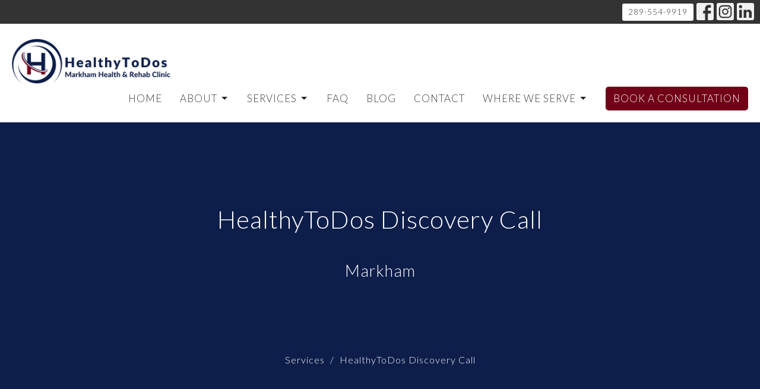

--- FILE ---
content_type: text/html; charset=utf-8
request_url: https://healthytodos.com/services/healthytodos-discovery-call
body_size: 9711
content:
<!DOCTYPE html>
<html lang="en">
  <head>
  <meta charset="UTF-8">
  <meta content="IE=edge" http-equiv="X-UA-Compatible"/>
  <meta content="width=device-width, initial-scale=1.0" name="viewport"/>
  <meta content="HealthyToDos - Markham Health &amp; Rehab Clinic" name="author"/>

  <title>
    Personalized Health and Wellness | HealthyToDos Markham
  </title>
  <meta content="HealthyToDos Discovery Call, Markham health services, wellness consultation, personalized health solutions, Markham wellness, health and rehab clinic, Markham ON health, patient-centered care" name="keywords" />
        <meta name="description" content="Schedule a HealthyToDos Discovery Call in Markham, ON to explore personalized health and wellness solutions tailored to your needs. Start your..." />

    <meta name="robots" content="index,follow" />
  
    <!-- social meta start -->
  <meta property="og:site_name" content="HealthyToDos - Markham Health &amp; Rehab Clinic" />
  <meta property="og:title" content="Personalized Health and Wellness | HealthyToDos Markham" />
  <meta property="og:url" content="https://healthytodos.com/services/healthytodos-discovery-call"/>
  <link rel="canonical" href="https://healthytodos.com/services/healthytodos-discovery-call">

  <meta property="og:type" content="article" />
  <meta property="og:description" content="Schedule a HealthyToDos Discovery Call in Markham, ON to explore personalized health and wellness solutions tailored to your needs. Start your journey today." />
    <meta property="og:image" content="https://healthytodos.com/df_media/W1siZiIsIjIwMjQvMDQvMTMvMTgvMDMvMDQvYjRlZDk0MTEtMDA5ZC00NDI3LTk1YjEtMDBhYjNjNDU1ZTNlLzQucG5nIl0sWyJwIiwidGh1bWIiLCIxMjAweCJdXQ/4.png?sha=e8bbdf0a03a989b6" />
    <meta property="og:image:width" content="1200" />
    <meta property="og:image:height" content="1200" />
  <meta itemprop="name" content="Personalized Health and Wellness | HealthyToDos Markham">
<!-- social meta end -->

  <link href="https://d2t6o06vr3cm40.cloudfront.net/2023/06/13/16/42/17/4badf5c0-206d-4315-a69a-802491c0c6ee/Large.png" rel="shortcut icon" type="image/x-icon" />
  <meta name="csrf-param" content="authenticity_token" />
<meta name="csrf-token" content="Kxc/4ybJyJe8x1mar5XndFOVfssN/WzZAi9GzOUk3ijwG18jbUDlCNqZBtX5d4CvmjABj3ONLKNneIBOCVq2Qg==" />

  <link rel="stylesheet" media="all" href="/assets/application-6b96019add55eb89fce72ab4691d21e1457828deb56cea165df99efa8bf1fa09.css" />
<link rel="stylesheet" media="all" href="https://fonts.googleapis.com/css2?family=Material+Symbols+Outlined:opsz,wght,FILL,GRAD@24,200,0,0" />
  <link rel="stylesheet" media="all" href="/themes/stylesheet.css?timestamp=2025-12-02+06%3A48%3A57+-0500" />
  <link rel="stylesheet" media="all" href="/assets/overrides-e1fa0735c16e6924e3da047b6a198a286f8d94e63c25ab8d33612351c583d83f.css" />
  <link rel="stylesheet" media="print" href="/assets/print-f5a25481c048167b4d9d530927f5328ef0bdef89750d1076f8f566d5141e1feb.css" />

    <link href="https://fonts.googleapis.com/css?family=Lato:300,300i" rel="stylesheet" type="text/css" />
    <link href="https://fonts.googleapis.com/css?family=Open+Sans:300,300i" rel="stylesheet" type="text/css" />

  <script>
    // Configure sentryOnLoad before adding the Loader Script
    window.sentryOnLoad = function () {
      Sentry.init({
        environment: "production",
        initialScope: {
          tags: {
            "organization.id": "11731",
            aspect: "frontend"
          }
        }
      });
    };
  </script>
  <script
    src="https://js.sentry-cdn.com/94b09a2c1e465a745170fd2d8fd6138d.min.js"
    crossorigin="anonymous"
  ></script>

    <script src="/assets/application-b1fcaa2689cc89550b28a85ea44103cc209d81fe205f90a860b980e116b11b69.js"></script>

  <script>
    if (typeof tinymce !== 'undefined') { tinymce.util.XHR.on('beforeSend', setupTinyMCEHeaders); }
  </script>


      <script
        async
        src="https://www.googletagmanager.com/gtag/js?id=GTM-WXMGFPMM"
      ></script>
      <script>
          /* One or more of the GA accounts are used internally for platform tracking */
        window.dataLayer = window.dataLayer || [];
        function gtag(){dataLayer.push(arguments);}
        gtag('js', new Date());
          gtag('config', 'GTM-WXMGFPMM');
          gtag('config', 'G-X8JDYMQ3CH');
          gtag('config', 'G-7KWN4PCCYC');
          gtag('config', 'GTM-PR9B4PVX');
      </script>

  <!-- Google Tag Manager -->
<script>(function(w,d,s,l,i){w[l]=w[l]||[];w[l].push({'gtm.start':
new Date().getTime(),event:'gtm.js'});var f=d.getElementsByTagName(s)[0],
j=d.createElement(s),dl=l!='dataLayer'?'&l='+l:'';j.async=true;j.src=
'https://www.googletagmanager.com/gtm.js?id='+i+dl;f.parentNode.insertBefore(j,f);
})(window,document,'script','dataLayer','GTM-WXMGFPMM');</script>
<!-- End Google Tag Manager -->



<script>
document.addEventListener("DOMContentLoaded", function () {
    if (window.location.pathname === "/blog") {
        document.title = "Blogs | Markham Health & Rehab Clinic - Create a Healthier You!";
    }
});
</script>
</head>

  <body
    class="body_healthytodos_discovery_call
      body_program_11
      scroll-to-anchor  HealthyToDos Discovery Call
      
      
      
      relative d-flex flex-column
    "
    
  >
    



    

    <div class="js-menus  sticky-navbar  bg-none z-index-navbar">
        <nav
    class="
      header-layout-topbar relative px-1 bg-dark
       %>
    "
  >
      <div
        class="pos pos-cover bg-dark"
      ></div>
    <ul class="topbar-nav topbar-right">

        <li class="mr-auto">
          
        </li>






        <li>
          <a class="btn btn-white btn-sm" href="tel:+12895549919">289-554-9919</a>
        </li>


          

  <li class="social-icon-list-item ">
    <a class="svg-link social-icon-link" target="_blank" title="Social Link: Facebook (opens in new window)" href="https://www.facebook.com/healthytodos/">
      <svg xmlns="http://www.w3.org/2000/svg" xmlns:xlink="http://www.w3.org/1999/xlink" x="0px" y="0px" width="24" height="24" viewBox="0 0 24 24" style="enable-background:new 0 0 24 24;" xml:space="preserve" class="social-icon-svg ">
<path d="M24,0v24H0V0H24z M20,2.7h-3.3c-2.5,0-4.7,2.1-4.7,4.7v3.3H9.3v4H12V24h4v-9.3h4v-4h-4V8c0-0.8,0.5-1.3,1.3-1.3H20V2.7z"></path>
</svg>

</a>  </li>
  <li class="social-icon-list-item ">
    <a class="svg-link social-icon-link" target="_blank" title="Social Link: Instagram (opens in new window)" href="https://www.instagram.com/healthytodos/">
      <svg xmlns="http://www.w3.org/2000/svg" xmlns:xlink="http://www.w3.org/1999/xlink" x="0px" y="0px" width="24" height="24" viewBox="0 0 24 24" style="enable-background:new 0 0 24 24;" xml:space="preserve" class="social-icon-svg ">
<circle cx="12" cy="12" r="2.7"></circle>
<path d="M15.9,4.9H8.1c-1.7,0-3.2,1.5-3.2,3.2V16c0,1.7,1.5,3.2,3.2,3.2H16c1.7,0,3.2-1.5,3.2-3.2V8.1C19.1,6.4,17.6,4.9,15.9,4.9z   M12,16.4c-2.4,0-4.4-2-4.4-4.4s2-4.4,4.4-4.4s4.4,2,4.4,4.4S14.4,16.4,12,16.4z M16.7,8.4c-0.7,0-1.1-0.5-1.1-1.1  c0-0.7,0.5-1.1,1.1-1.1c0.7,0,1.1,0.5,1.1,1.1C17.7,8,17.3,8.4,16.7,8.4z"></path>
<path d="M24,0H0v24h24V0z M20.9,15.7c0,2.8-2.3,5.2-5.2,5.2H8.3c-2.8,0-5.2-2.3-5.2-5.2V8.3c0-2.8,2.3-5.2,5.2-5.2h7.5  c2.8,0,5.2,2.3,5.2,5.2C20.9,8.3,20.9,15.7,20.9,15.7z"></path>
</svg>

</a>  </li>
  <li class="social-icon-list-item ">
    <a class="svg-link social-icon-link" target="_blank" title="Social Link: Linkedin (opens in new window)" href="https://www.linkedin.com/company/healthytodos">
      <svg xmlns="http://www.w3.org/2000/svg" xmlns:xlink="http://www.w3.org/1999/xlink" x="0px" y="0px" width="24" height="24" viewBox="0 0 24 24" style="enable-background:new 0 0 24 24;" xml:space="preserve" class="social-icon-svg ">
<path d="M24,0v24H0V0H24z M20.7,20.7v-7.1c0-2.4-1.9-4.3-4.3-4.3l0,0c-1.1,0-2.5,0.7-3.1,1.7V9.5H9.5v11.2h3.7v-6.6  c0-1,0.8-1.9,1.9-1.9c1,0,1.9,0.8,1.9,1.9v6.6H20.7 M5.2,7.4c1.2,0,2.2-1,2.2-2.2l0,0c0-1.2-1-2.3-2.2-2.3s-2.3,1-2.3,2.3l0,0  C2.9,6.4,3.9,7.4,5.2,7.4 M7,20.7V9.5H3.3v11.2H7z"></path>
</svg>

</a>  </li>


    </ul>
  </nav>

      <div class="sticky-navbar-placeholder" style="display: none;"></div>


<nav id="main_menu" class="relative bg-default bg-none p-2 p-md-3">
  <div class="bg-default pos pos-cover js-main-menu-background-opacity" style="--main-menu-opacity: 1.0;"></div>
  <div class="d-md-flex flex-wrap align-items-md-end">
    <div class="relative d-flex d-md-block mr-md-3 flex-shrink-0">
      
  <a class="main-menu-logo main-menu-rycroft-logo " href="/">
    <img alt="HealthyToDos - Markham Health &amp; Rehab Clinic" class="logo-size-large" src="https://d2t6o06vr3cm40.cloudfront.net/2025/12/02/12/11/28/e52f005b-9449-4bae-a35a-b76440a3cf31/file" />
</a>
      <button type="button" class="btn bg-none p-1 border-0 main-menu-hidden-md ml-auto collapsed pr-0" data-toggle="collapse" data-target="#main_menu_collapse" aria-expanded="false">
  <span class="sr-only">Toggle navigation</span>
  <span class="svg-link">
    <svg xmlns="http://www.w3.org/2000/svg" height="24" viewBox="0 0 24 24" width="24">
    <path d="M0 0h24v24H0z" fill="none"></path>
    <path d="M3 18h18v-2H3v2zm0-5h18v-2H3v2zm0-7v2h18V6H3z"></path>
</svg>
 Menu
  </span>
</button>

    </div>

    <div class="collapse main-menu-collapse-md ml-auto text-center" id="main_menu_collapse">
      <ul class="main-menu-list main-menu-rycroft-list align-items-md-center">
          
  <li class="menu-item">
    <a class="menu-link " href="https://healthytodos.com/">HOME</a>
  </li>


                <!-- Hide if no submenus shown to user -->
      <li class="dropdown menu-item">
        <a href="#" class="menu-link svg-link" data-toggle="dropdown">
          About<svg xmlns="http://www.w3.org/2000/svg" height="20" viewBox="0 0 20 20" width="20" class="inline-svg">
    <path d="M7 7l5 5 5-5z"></path>
    <path d="M0 0h20v20H0z" fill="none"></path>
</svg>

        </a>
        <ul
          class="
            dropdown-menu 
            bg-default
          "
          role="menu"
        >
            <li
              class="
                our_clinic_menu_item_0
                dropdown-item
                text-center-mobile
              "
            >
              <a class="dropdown-link" href="/about">Our Clinic</a>
            </li>
            <li
              class="
                our_team_menu_item_1
                dropdown-item
                text-center-mobile
              "
            >
              <a class="dropdown-link" href="/our-team">Our Team</a>
            </li>
        </ul>
      </li>


                <!-- Hide if no submenus shown to user -->
      <li class="dropdown menu-item">
        <a href="#" class="menu-link svg-link" data-toggle="dropdown">
          Services<svg xmlns="http://www.w3.org/2000/svg" height="20" viewBox="0 0 20 20" width="20" class="inline-svg">
    <path d="M7 7l5 5 5-5z"></path>
    <path d="M0 0h20v20H0z" fill="none"></path>
</svg>

        </a>
        <ul
          class="
            dropdown-menu 
            bg-default
          "
          role="menu"
        >
            <li
              class="
                naturopathic_medicine_menu_item_0
                dropdown-item
                text-center-mobile
              "
            >
              <a class="dropdown-link" href="/services/naturopathic-medicine">Naturopathic Medicine</a>
            </li>
            <li
              class="
                chiropractic_menu_item_1
                dropdown-item
                text-center-mobile
              "
            >
              <a class="dropdown-link" href="/services/chiropractic">Chiropractic</a>
            </li>
            <li
              class="
                iv_therapy_menu_item_2
                dropdown-item
                text-center-mobile
              "
            >
              <a class="dropdown-link" href="/services/iv-therapy">IV Therapy</a>
            </li>
            <li
              class="
                custom_orthotics_bracing_compression_stockings_menu_item_3
                dropdown-item
                text-center-mobile
              "
            >
              <a class="dropdown-link" href="/services/custom-orthotics-bracing-custom-non-custom-compression-stockings-other-medical-equipment">Custom Orthotics, Bracing, &amp; Compression Stockings</a>
            </li>
            <li
              class="
                registered_massage_therapy_rmt_menu_item_4
                dropdown-item
                text-center-mobile
              "
            >
              <a class="dropdown-link" href="/services/registered-massage-therapy-rmt">Registered Massage Therapy (RMT)</a>
            </li>
            <li
              class="
                hot_stone_massage_rmt_menu_item_5
                dropdown-item
                text-center-mobile
              "
            >
              <a class="dropdown-link" href="/services/hot-stone-massage-rmt">Hot Stone Massage (RMT)</a>
            </li>
            <li
              class="
                acupuncture_menu_item_6
                dropdown-item
                text-center-mobile
              "
            >
              <a class="dropdown-link" href="/services/acupuncture">Acupuncture</a>
            </li>
            <li
              class="
                athletic_therapy_menu_item_7
                dropdown-item
                text-center-mobile
              "
            >
              <a class="dropdown-link" href="/services/athletic-therapy">Athletic Therapy</a>
            </li>
            <li
              class="
                performance_therapy_menu_item_8
                dropdown-item
                text-center-mobile
              "
            >
              <a class="dropdown-link" href="/services/performance-therapy">Performance Therapy</a>
            </li>
            <li
              class="
                concussion_management_menu_item_9
                dropdown-item
                text-center-mobile
              "
            >
              <a class="dropdown-link" href="/services/concussion-management">Concussion Management</a>
            </li>
            <li
              class="
                mva_automotive_injury_menu_item_10
                dropdown-item
                text-center-mobile
              "
            >
              <a class="dropdown-link" href="/services/mva-automotive-injury">MVA (Automotive Injury)</a>
            </li>
            <li
              class="
                wsib_work_related_injury_menu_item_11
                dropdown-item
                text-center-mobile
              "
            >
              <a class="dropdown-link" href="/services/wsib">WSIB (Work Related Injury)</a>
            </li>
            <li
              class="
                pelvic_floor_therapy_menu_item_12
                dropdown-item
                text-center-mobile
              "
            >
              <a class="dropdown-link" href="/services/pelvic-floor-therapy">Pelvic Floor Therapy</a>
            </li>
            <li
              class="
                nurse_practitioner_menu_item_13
                dropdown-item
                text-center-mobile
              "
            >
              <a class="dropdown-link" href="/services/registered-nursing">Nurse Practitioner </a>
            </li>
            <li
              class="
                intravenous_iv_iron_infusion_therapy_menu_item_14
                dropdown-item
                text-center-mobile
              "
            >
              <a class="dropdown-link" href="/services/intravenous-iv-iron-infusion-therapy">Intravenous (IV) Iron Infusion Therapy</a>
            </li>
            <li
              class="
                glad_osteoarthritis_management_menu_item_15
                dropdown-item
                text-center-mobile
              "
            >
              <a class="dropdown-link" href="/services/glad-canada-osteoarthritis-management-group-classes">GLAD Osteoarthritis Management</a>
            </li>
            <li
              class="
                tpi_golf_assessment_menu_item_16
                dropdown-item
                text-center-mobile
              "
            >
              <a class="dropdown-link" href="/services/tpi-golf-assessment">TPI Golf Assessment</a>
            </li>
        </ul>
      </li>


          
  <li class="menu-item">
    <a class="menu-link " href="/FAQ">FAQ</a>
  </li>


          
  <li class="menu-item">
    <a class="menu-link " href="/blog">Blog</a>
  </li>


          
  <li class="menu-item">
    <a class="menu-link " href="/Contact">Contact</a>
  </li>


                <!-- Hide if no submenus shown to user -->
      <li class="dropdown menu-item">
        <a href="#" class="menu-link svg-link" data-toggle="dropdown">
          Where We Serve<svg xmlns="http://www.w3.org/2000/svg" height="20" viewBox="0 0 20 20" width="20" class="inline-svg">
    <path d="M7 7l5 5 5-5z"></path>
    <path d="M0 0h20v20H0z" fill="none"></path>
</svg>

        </a>
        <ul
          class="
            dropdown-menu 
            bg-default
          "
          role="menu"
        >
            <li
              class="
                markham_on_menu_item_0
                dropdown-item
                text-center-mobile
              "
            >
              <a class="dropdown-link" href="/Naturopath Markham">Markham, ON</a>
            </li>
            <li
              class="
                unionville_on_menu_item_1
                dropdown-item
                text-center-mobile
              "
            >
              <a class="dropdown-link" href="/Naturopath Unionville">Unionville, ON</a>
            </li>
            <li
              class="
                hagerman_s_corners_on_menu_item_2
                dropdown-item
                text-center-mobile
              "
            >
              <a class="dropdown-link" href="/Hagerman&#39;s Corners">Hagerman&#39;s Corners, ON</a>
            </li>
            <li
              class="
                buttonville_on_menu_item_3
                dropdown-item
                text-center-mobile
              "
            >
              <a class="dropdown-link" href="/Naturopath Buttonville">Buttonville, ON</a>
            </li>
            <li
              class="
                cachet_on_menu_item_4
                dropdown-item
                text-center-mobile
              "
            >
              <a class="dropdown-link" href="/Naturopath Cachet">Cachet, ON</a>
            </li>
            <li
              class="
                richmond_hill_on_menu_item_5
                dropdown-item
                text-center-mobile
              "
            >
              <a class="dropdown-link" href="/Naturopath Richmond Hill">Richmond Hill, ON</a>
            </li>
            <li
              class="
                thornhill_on_menu_item_6
                dropdown-item
                text-center-mobile
              "
            >
              <a class="dropdown-link" href="/Naturopath Thornhill">Thornhill, ON</a>
            </li>
            <li
              class="
                scarborough_on_menu_item_7
                dropdown-item
                text-center-mobile
              "
            >
              <a class="dropdown-link" href="/Naturopath Scarborough">Scarborough, ON</a>
            </li>
            <li
              class="
                berczy_village_on_menu_item_8
                dropdown-item
                text-center-mobile
              "
            >
              <a class="dropdown-link" href="/Naturopath Berczy Village">Berczy Village, ON</a>
            </li>
            <li
              class="
                whitchurch_stouffville_on_menu_item_9
                dropdown-item
                text-center-mobile
              "
            >
              <a class="dropdown-link" href="/Naturopath Whitchurch-Stouffville">Whitchurch-Stouffville, ON</a>
            </li>
            <li
              class="
                downtown_markham_on_menu_item_10
                dropdown-item
                text-center-mobile
              "
            >
              <a class="dropdown-link" href="/Naturopath Downtown Markham">Downtown Markham, ON</a>
            </li>
            <li
              class="
                ajax_on_menu_item_11
                dropdown-item
                text-center-mobile
              "
            >
              <a class="dropdown-link" href="/Naturopath Ajax">Ajax, ON</a>
            </li>
            <li
              class="
                pickering_on_menu_item_12
                dropdown-item
                text-center-mobile
              "
            >
              <a class="dropdown-link" href="/Naturopath Pickering">Pickering, ON</a>
            </li>
        </ul>
      </li>


          
  <li class="menu-item">
    <a class="menu-link " target="_blank" href="https://healthytodos.janeapp.com/">Book a Consultation</a>
  </li>


      </ul>

      

    </div>
  </div>
</nav>

    </div>


          <div class="header relative d-flex py-3 py-md-5 bg-cover bg-none overflow-hidden topbar-offset bg-primary " style="--background-image-url: url(&#39;&#39;); --background-image-url-webp: url(&#39;&#39;); background-position: center; min-height: 63vh;">
  <div class="bg-primary pos pos-cover" style="opacity:0.99;"></div>


  <div class="container relative d-flex flex-column">
    
    <div class="my-auto pt-5">
        <div class="text-center">
          <div class="relative d-inline-block">
            <h1 class="header-heading ">
              <span class="bg-transparent">
                HealthyToDos Discovery Call
              </span>
            </h1>
          
          </div>
           <h2 class="header-subheading mx-auto mt-2 text-center bg-transparent ">
             <span>
               Markham
             </span>
           </h2>
        </div>
          <div class="mx-auto text-center">
  </div>

        
    </div>

      <div class="text-center pt-3">
          <ol class="header-breadcrumb breadcrumb py-1 text-overflow d-none d-sm-block">
        <li><a href="/collections/services">Services</a></li>
        <li class="active">HealthyToDos Discovery Call</li>
  </ol>

      </div>
    
  </div>

  
  <!--<div class="pos pos-b-1 pos-l-1">
    <button class="js-play-video-button p-2 bg-none border-0 d-none" style="opacity: 0.5;">
    </button>
    <button class="js-pause-video-button p-2 bg-none border-0 d-none" style="opacity: 0.5;">
    </button>
    <div class="js-loading-video-button">
      <div class="d-flex p-2" style="opacity: 0.5;">
      </div>
    </div>
  </div>-->

  
</div>




          <main role="main" class='content flex-grow-1  program_11 clearfix m-0 p-0'>
            







<div class="">


    <div class="js-sortable-top">
          <div id="block-244"  class="relative block-wrapper  " data-block="244">
    <div class="js-block-container ">

        <div class="d-flex align-items-center bg-primary-counter relative bg-cover bg-none overflow-hidden js-block-height js-block-background js-block-background-photo " style=" min-height: 30vh;">

          <div class="bg-primary-counter pos pos-cover js-block-background js-block-opacity" style="opacity: 1.0;" data-block-overlay> </div>


          

<div class="relative janeapp-disciplines layout-3 container py-sm-5 px-sm-5 js-block-adjust-padding py-3 py-md-10 px-lg-10">
    <div id="block_244-staff-1184" class="janeapp-discipline mb-4">
      <div class="discipline-desc d-flex flex-column mb-3">
        <div>
            <div class="accent-color text-default text-center content"><p>Speak with a team member from HealthyToDos Markham Health &amp; Rehab Clinic for questions regarding different services offered specific to your concerns, insurance billing, and other further questions. Medical advice cannot be provided during this complimentary appointment.</p>
</div>
        </div>
      </div>
      <div class="discipline-images d-flex flex-wrap">
          <div class="m-2 bg-white d-flex flex-column justify-content-center align-items-center staff-card">
            <div
              class="team-member-photo mb-3"
              style="background-image: url('https://assets-jane-cac1-25.janeapp.net/pub/W1siZiIsImRyYWdvbmZseS8zNzYwNi91c2VyL3Bob3RvLzIwMjUtMDctMjcvMTY1ODU1LzlmYTQzNjQwLWFjZWUtNGMwMy1iYWNlLTA2NWVmMjc3MWJiYi9JTUdfNTU5NC5KUEciXSxbInAiLCJ0aHVtYiIsIjIwMHgyNjAjIl1d?sha=7a5a55d93e63052b&for=healthytodos.janeapp.com');"
              title="Dr. Andrew Li"
            ></div>
            <div class="text-center">
              <p>Dr. Andrew Li</p>
                <a
    class="btn btn-primary"
     target=_blank
    href="https://healthytodos.janeapp.com/locations/healthytodos-markham-health-rehab-clinic/book/#/staff_member/17"
  >
    Book Now
  </a>

            </div>
          </div>
          <div class="m-2 bg-white d-flex flex-column justify-content-center align-items-center staff-card">
            <div
              class="team-member-photo mb-3"
              style="background-image: url('https://assets-jane-cac1-25.janeapp.net/pub/W1siZiIsImRyYWdvbmZseS8zNzYwNi91c2VyL3Bob3RvLzIwMjMtMDYtMjAvMTkzNjQ1LzY4NDBjNzg2LWZlNjEtNGJlYy1iOGYwLWMwNDRjNTlkYTA3OC9IZWFkc2hvdHMgLSBEciBEYXZlLmpwZyJdLFsicCIsInRodW1iIiwiMjAweDI2MCMiXV0?sha=5598edbd5bb08920&for=healthytodos.janeapp.com');"
              title="Dr. David Tam"
            ></div>
            <div class="text-center">
              <p>Dr. David Tam</p>
                <a
    class="btn btn-primary"
     target=_blank
    href="https://healthytodos.janeapp.com/locations/healthytodos-markham-health-rehab-clinic/book/#/staff_member/3"
  >
    Book Now
  </a>

            </div>
          </div>
          <div class="m-2 bg-white d-flex flex-column justify-content-center align-items-center staff-card">
            <div
              class="team-member-photo mb-3"
              style="background-image: url('https://assets-jane-cac1-25.janeapp.net/pub/W1siZiIsImRyYWdvbmZseS8zNzYwNi91c2VyL3Bob3RvLzIwMjMtMDYtMjAvMTkzNzAzL2MzZjg5ZTdhLTY1ZDktNDIyNS1hODFkLTk1MWUyOTFjZjhmNi9IZWFkc2hvdHMgLSBEciBXZW5keS5qcGciXSxbInAiLCJ0aHVtYiIsIjIwMHgyNjAjIl1d?sha=6b6b2ced49571d62&for=healthytodos.janeapp.com');"
              title="Dr. Wendy Zhou"
            ></div>
            <div class="text-center">
              <p>Dr. Wendy Zhou</p>
                <a
    class="btn btn-primary"
     target=_blank
    href="https://healthytodos.janeapp.com/locations/healthytodos-markham-health-rehab-clinic/book/#/staff_member/1"
  >
    Book Now
  </a>

            </div>
          </div>
          <div class="m-2 bg-white d-flex flex-column justify-content-center align-items-center staff-card">
            <div
              class="team-member-photo mb-3"
              style="background-image: url('https://assets-jane-cac1-25.janeapp.net/pub/W1siZiIsImRyYWdvbmZseS8zNzYwNi91c2VyL3Bob3RvLzIwMjUtMDktMjYvMTg1NTA2Lzg5NDk2MTU3LTRlNWEtNGY4NC04ZTZjLTE2MGU5NGU1YzBjMi9JTUdfNzE3NC5qcGVnIl0sWyJwIiwidGh1bWIiLCIyMDB4MjYwIyJdXQ?sha=bbfb0ee8c2836892&for=healthytodos.janeapp.com');"
              title="Dr. Wing Yin (Christine) Chan"
            ></div>
            <div class="text-center">
              <p>Dr. Wing Yin (Christine) Chan</p>
                <a
    class="btn btn-primary"
     target=_blank
    href="https://healthytodos.janeapp.com/locations/healthytodos-markham-health-rehab-clinic/book/#/staff_member/18"
  >
    Book Now
  </a>

            </div>
          </div>
      </div>
    </div>
</div>


          <div class="pos z-index-100" style="top: 2px; right: 70px;">
            <div id= "visibility-status-icon-block-244" style="height: 18px;" data-toggle="tooltip" data-placement="left" title="Block hidden">
            </div>
          </div>
        </div>


    </div>
  </div>



    </div>
    <div class="js-sortable-top">
          <div id="block-245"  class="relative block-wrapper  " data-block="245">
    <div class="js-block-container ">

        <div class="janeapp-locations d-flex flex-column flex-sm-row justify-content-space-evenly align-items-center py-sm-5 px-sm-5 js-block-adjust-padding py-3 py-md-10 bg-primary relative bg-cover bg-none overflow-hidden js-block-height js-block-background js-block-background-photo " style=" min-height: 30vh;">

          <div class="bg-primary pos pos-cover js-block-background js-block-opacity" style="opacity: 1.0;" data-block-overlay> </div>


          

  <div
    class="janeapp-location layout-6 js-block-height relative"
    style="min-height: 30vh;"
  >
    <div class="px-sm-5 pb-sm-5 text-center d-flex flex-column flex-wrap">
      <div class="h1"><i class="icon-map-marker"></i></div>
      <div>
        <h3 class="display-4 text-uppercase">HealthyToDos - Markham Health &amp; Rehab Clinic</h3>
        <address class="text-default">4581 Hwy 7 Unit 102, <br />Markham, ON<br />L3R 1M6</address><p><a href="tel:+12895549919">289-554-9919</a></p><p><a href="mailto:info@healthytodos.com">info@healthytodos.com</a></p>

        <a class="btn btn-md btn-primary" target="_blank" aria-label="Link to Jane booking page (opens in new window)" href="https://healthytodos.janeapp.com/locations/healthytodos-markham-health-rehab-clinic/book">View Staff &amp; Treatments</a>
      </div>
    </div>
  </div>


          <div class="pos z-index-100" style="top: 2px; right: 70px;">
            <div id= "visibility-status-icon-block-245" style="height: 18px;" data-toggle="tooltip" data-placement="left" title="Block hidden">
            </div>
          </div>
        </div>


    </div>
  </div>



    </div>

    <div id="page_content" class="relative ">
      <div class="container">
        

  <div class="program-page">
    <div class="row">
      <div class="col-sm-4 sidebar" style="min-height: 0;">
        

        
      </div>

      <div class="col-md-8 " style="min-height: 0;">


        





      </div>
    </div>
  </div>

      </div>
    </div>


</div>

  <span class="js-display-page-position-bottom"></span>

  



          </main>



          <div class="footer footer-sayward bg-none bg-white">
  <div class="bg-footer pt-3" style=" min-height: 0vh;">
    <div class="bg-white pos pos-cover" style="opacity:1.0;"></div>
    <div class="relative container">
      <div class="d-sm-flex row">
          <div class="col-sm-4 col-md-3 pr-5 text-center text-sm-left">
            <img alt="logo" class="mb-4" style="max-height: 200px;" src="/df_media/W1siZiIsIjIwMjQvMDIvMDUvMTkvMjAvMjgvMTdiMjc0ODEtZWI3Yy00ZjFkLWFkOGQtZjcxZmM0NDY1NWJlLzEucG5nIl0sWyJwIiwidHJpbSJdLFsicCIsInRodW1iIiwiNjAweDYwMFx1MDAzZSJdXQ?sha=889b99a8c1981e80" />
            
  <div class="mb-3 footer-text">
    <h2><a href="https://maps.app.goo.gl/ApX2V14x3W2GFfNS9"><strong>4581 Highway 7 Unit 102</strong></a></h2>
<h2><a href="https://maps.app.goo.gl/ApX2V14x3W2GFfNS9"><strong>Markham, Ontario</strong></a></h2>
<h2><a href="https://maps.app.goo.gl/ApX2V14x3W2GFfNS9"><strong>L3R 1M6</strong></a></h2>
  </div>

          </div>
        <div class="col-sm-8 col-md-9">
          <div class="d-sm-flex row flex-wrap">
            

            

            
            
  <div class="col-sm-6 col-md-4 col-lg-3 mb-5">
    <h2 class="footer-heading ">Office Hours</h2>
    <div class="footer-text mb-3">
      <p>Monday - By Appointment Only
<br />Tues - Fri - 10AM - 6:30PM
<br />Sat &amp; Sun - 9AM - 3PM</p>

<p>*By Appointment
<br />* Hours Are Subject To Change
<br />* Practitioner's Hours May Vary</p>
    </div>
  </div>

            
  <div class="col-sm-6 col-md-4 col-lg-6 mb-5">
      <h2 class="footer-heading ">Contact</h2>

    <ul class="list-unstyled footer-text ">
        <li class="mt-1 d-sm-flex">
          <p><span class="footer-item-label mr-1">Phone:</span><br /><a href="tel:+12895549919">289-554-9919</a></p>
        </li>
          <li class="mt-1 d-sm-flex">
            
            <p><span class="footer-item-label mr-1"><span class="translation_missing" title="translation missing: en.ui.fax">Fax</span>:</span><br />+1 (289) 565-0225</p>
          </li>

        <li class="mt-1 d-sm-flex">
          
          <p><span class="footer-item-label mr-1">Email:</span><br /><a encode="javascript" class="word-break-all" href="mailto:info@healthytodos.com">info@healthytodos.com</a></p>
        </li>
    </ul>
  </div>

          </div>
        </div>
      </div>
      

  <div class="mb-3">
    <ul class="list-unstyled d-flex mb-0 justify-content-center justify-content-sm-start">
      

  <li class="social-icon-list-item list-mr-3 rounded-sm overflow-hidden d-flex">
    <a class="svg-link social-icon-link" target="_blank" title="Social Link: Facebook (opens in new window)" href="https://www.facebook.com/healthytodos/">
      <svg xmlns="http://www.w3.org/2000/svg" xmlns:xlink="http://www.w3.org/1999/xlink" x="0px" y="0px" width="24" height="24" viewBox="0 0 24 24" style="enable-background:new 0 0 24 24;" xml:space="preserve" class="social-icon-svg footer-social-icon">
<path d="M24,0v24H0V0H24z M20,2.7h-3.3c-2.5,0-4.7,2.1-4.7,4.7v3.3H9.3v4H12V24h4v-9.3h4v-4h-4V8c0-0.8,0.5-1.3,1.3-1.3H20V2.7z"></path>
</svg>

</a>  </li>
  <li class="social-icon-list-item list-mr-3 rounded-sm overflow-hidden d-flex">
    <a class="svg-link social-icon-link" target="_blank" title="Social Link: Instagram (opens in new window)" href="https://www.instagram.com/healthytodos/">
      <svg xmlns="http://www.w3.org/2000/svg" xmlns:xlink="http://www.w3.org/1999/xlink" x="0px" y="0px" width="24" height="24" viewBox="0 0 24 24" style="enable-background:new 0 0 24 24;" xml:space="preserve" class="social-icon-svg footer-social-icon">
<circle cx="12" cy="12" r="2.7"></circle>
<path d="M15.9,4.9H8.1c-1.7,0-3.2,1.5-3.2,3.2V16c0,1.7,1.5,3.2,3.2,3.2H16c1.7,0,3.2-1.5,3.2-3.2V8.1C19.1,6.4,17.6,4.9,15.9,4.9z   M12,16.4c-2.4,0-4.4-2-4.4-4.4s2-4.4,4.4-4.4s4.4,2,4.4,4.4S14.4,16.4,12,16.4z M16.7,8.4c-0.7,0-1.1-0.5-1.1-1.1  c0-0.7,0.5-1.1,1.1-1.1c0.7,0,1.1,0.5,1.1,1.1C17.7,8,17.3,8.4,16.7,8.4z"></path>
<path d="M24,0H0v24h24V0z M20.9,15.7c0,2.8-2.3,5.2-5.2,5.2H8.3c-2.8,0-5.2-2.3-5.2-5.2V8.3c0-2.8,2.3-5.2,5.2-5.2h7.5  c2.8,0,5.2,2.3,5.2,5.2C20.9,8.3,20.9,15.7,20.9,15.7z"></path>
</svg>

</a>  </li>
  <li class="social-icon-list-item list-mr-3 rounded-sm overflow-hidden d-flex">
    <a class="svg-link social-icon-link" target="_blank" title="Social Link: Linkedin (opens in new window)" href="https://www.linkedin.com/company/healthytodos">
      <svg xmlns="http://www.w3.org/2000/svg" xmlns:xlink="http://www.w3.org/1999/xlink" x="0px" y="0px" width="24" height="24" viewBox="0 0 24 24" style="enable-background:new 0 0 24 24;" xml:space="preserve" class="social-icon-svg footer-social-icon">
<path d="M24,0v24H0V0H24z M20.7,20.7v-7.1c0-2.4-1.9-4.3-4.3-4.3l0,0c-1.1,0-2.5,0.7-3.1,1.7V9.5H9.5v11.2h3.7v-6.6  c0-1,0.8-1.9,1.9-1.9c1,0,1.9,0.8,1.9,1.9v6.6H20.7 M5.2,7.4c1.2,0,2.2-1,2.2-2.2l0,0c0-1.2-1-2.3-2.2-2.3s-2.3,1-2.3,2.3l0,0  C2.9,6.4,3.9,7.4,5.2,7.4 M7,20.7V9.5H3.3v11.2H7z"></path>
</svg>

</a>  </li>

    </ul>
  </div>

      

    </div>
  </div>
  <div class="py-3 bg-white-tone ">
    <div class="container d-sm-flex align-items-center">
      <div class="small text-center text-sm-left mb-3 mb-sm-0">
  &copy; 2025 HealthyToDos - Markham Health &amp; Rehab Clinic. All Rights Reserved.
    | 
  <a data-toggle="modal" data-target="#modal-window" class="" data-remote="true" href="/login">Login</a>

</div>


    </div>
  </div>
</div>




    <div id="modal-window" class="modal fade" role="dialog" aria-hidden="true">
      <div class="modal-dialog d-flex align-items-center justify-content-center" role="document">
        <div class="modal-content flex-basis-100">
          <div class="modal-header">
            <button type="button" class="close" data-dismiss="modal" aria-label="Close"><span aria-hidden="true">&times;</span></button>
          </div>
          <div class="modal-inside p-1"></div>
        </div>
      </div>
    </div>


    
      <script>
    $(function(){
      sticky_navbar();
    });
  </script>

    <div id="breakpoints">
      <div class="hidden-xs"></div>
      <div class="hidden-sm"></div>
      <div class="hidden-md"></div>
      <div class="hidden-lg"></div>
    </div>
    <![CDATA[[base64]--6e7a705d1ebcc4801d2683b851a4113dbde528af]]>

    
<!-- Google Tag Manager (noscript) -->
<noscript><iframe src="https://www.googletagmanager.com/ns.html?id=GTM-WXMGFPMM"
height="0" width="0" style="display:none;visibility:hidden"></iframe></noscript>
<!-- End Google Tag Manager (noscript) -->
    
  </body>
</html>


--- FILE ---
content_type: application/javascript
request_url: https://healthytodos.com/assets/application-b1fcaa2689cc89550b28a85ea44103cc209d81fe205f90a860b980e116b11b69.js
body_size: 109842
content:
function fadeInVideoBackground(){$("#breakpoints .hidden-xs").is(":hidden")&&$(".video-background[data-play-on-mobile='false']").remove(),$(".video-background").delay(1500).fadeIn(500)}function onPlayerReady(e){e.target.playVideo()}function getBlockBtnColor(e){var t="";switch(e){case"primary":t="btn-primary ";break;case"secondary":t="btn-secondary ";break;case"tertiary":t="btn-tertiary ";break;case"light":t="btn-light ";break;case"dark":t="btn-dark ";break;case"ghost":t="btn-ghost ";break;default:t="btn-default "}return t}function getBlockBtnSize(e){var t="";switch(e){case"big":t="btn-lg ";break;case"medium":t="btn-md ";break;case"small":t="btn-sm "}return t}function getBlockBtnClasses(e,t){var n=e.val(),o=t.val();return getBlockBtnColor(n)+getBlockBtnSize(o)}function changeHeight(e,t){t.css("min-height",e+"vh")}function getBlockColorArray(){return["primary","primary_counter","secondary","secondary_counter","tertiary","tertiary_counter"]}function setBlockImageSize(e,t,n){n?setImageSizeLandscape(e,t):setImageSizePortrait(e,t)}function setImageSizePortrait(e,t){switch(e){case"large":t.width(355),t.height(355);break;case"medium":t.width(300),t.height(300);break;case"small":t.width(175),t.height(175);break;case"extra_small":t.width(90),t.height(90)}}function setBlockVerticalPadding(e,t){t.removeClass((e,t)=>(t.match(/\py-\S+/g)||[]).join(" "));const n={none:"py-0",small:"py-1 py-md-3",medium:"py-2 py-md-7",large:"py-3 py-md-10"};return t.addClass(n[e])}function setImageSizeLandscape(e,t){switch(e){case"large":t.width(350),t.height(240);break;case"medium":t.width(320),t.height(176);break;case"small":t.width(200),t.height(125);break;case"extra_small":t.width(150),t.height(90)}}function getRandomBlockOverlayColor(){var e=getBlockColorArray();return e[getRandomInt(e.length)]}function getBlockPhotoPreview(e,t,n,o){if(e.files&&e.files[0]){var i=new FileReader;i.onload=function(e){t.css("background-image","url("+e.target.result+")"),$(o+".js-block-img-preview").attr("src",e.target.result),$(o+".js-attachment-preview").removeClass("d-none")},i.readAsDataURL(e.files[0]),setTimeout(function(){t.css("background-image")},2e3)}}function checkBlockBackgroundContentOpacity(e){opacityInput=$(e+".js-block-opacity-input"),opacityInput.val()>99&&(opacityInput.val(75),$(e+".js-block-opacity-input").trigger("change"),opacity=opacityInput.val()/100,blockOpacityEle=$(e+".js-block-opacity"),changeBlockDomOpacity(opacity,blockOpacityEle))}function setBlockOpacityNoBackground(e){var t=!0,n=$(e+".js-background-video-url-input"),o=$(e+".js-block-opacity-input");$(e+".js-block-background-photo-preview").hasClass("d-none")&&""==n.val()||(t=!1),t&&(o.val(100),$(e+".js-block-opacity-input").trigger("change"),opacity=o.val()/100,blockOpacityEle=$(e+".js-block-opacity"),changeBlockDomOpacity(opacity,blockOpacityEle))}function getBlockDomId(e){return"#"+$(e).data("block-dom-id")+" "}function changeBlockDomOpacity(e,t){t.css("opacity",e)}function setBlockGravityStyle(e,t){var n;switch(t){case"ne":n="right 20%";break;case"n":n="center 20%";break;case"nw":n="left 20%";break;case"e":n="center right";break;case"c":n="center";break;case"w":n="center left";break;case"se":n="right 80%";break;case"s":n="center 80%";break;case"sw":n="left 80%";break;default:n="center"}e.css("backgroundPosition",n)}function getBlockIconCircleClass(e){var t="";switch(e){case"icon-sm":t="block-icon-bg-sm ";break;case"icon-md":t="block-icon-bg-md ";break;case"icon-lg":t="block-icon-bg-lg "}return t}function getCenterIconMargin(e){var t="thomas";switch(e){case"block-icon-bg-sm ":t="mb-3 ";break;case"block-icon-bg-md ":t="mb-5 ";break;case"block-icon-bg-lg ":t="mb-6 "}return t}function removeBlockIconClasses(e){$(e+".js-block-icon").removeClass("block-icon-sm block-icon-md block-icon-lg"),$(e+".js-block-icon").removeClass("bg-primary bg-secondary bg-tertiary bg-light bg-dark bg-ghost"),$(e+".js-block-icon").removeClass("icon-primary icon-secondary icon-tertiary icon-light icon-dark icon-ghost"),$(e+".js-block-icon").removeClass("block-icon-bg-sm block-icon-bg-md block-icon-bg-lg")}function getIconColorClasses(e,t,n,o){var i="block-"+e.val()+" ",r="",s="";return"false"==n.val()?(r=getBlockIconCircleClass(e.val()),"white"==t&&(t="light"),s="bg-"+t.val()+" "):s="icon-"+t.val()+" ",$(o+".js-block-icon-wrapper").removeClass("mb-3 mb-5 mb-6"),$(o+".js-block-icon-wrapper").addClass(getCenterIconMargin(r)),i+s+r}function flipBooleanInput(e){stringBoolVal=e.val(),"false"==stringBoolVal?e.val("true"):"true"==stringBoolVal?e.val("false"):console.log("Error flipping booleans")}function initializeBreadcrumbsToggle(){const e=document.querySelector(".btn-group"),t=document.querySelectorAll(".svg-container");e&&e.addEventListener("click",function(e){const n=e.target.closest(".show-breadcrumbs-btn").querySelector(".show-breadcrumbs-radio");n&&setTimeout(()=>{const e="true"===n.value;t.forEach(function(t){const n=t.querySelector(".svg-with-breadcrumbs"),o=t.querySelector(".svg-no-breadcrumbs");e?(n.classList.remove("d-none"),o.classList.add("d-none")):(n.classList.add("d-none"),o.classList.remove("d-none"))})},0)})}function change_background_class(e,t){const n=listOverlayColors().map(e=>`bg-${e}`);e.removeClass(function(){return $(this).attr("class").split(" ").filter(function(e){return n.includes(e)}).join(" ")}),e.addClass(t)}function change_background_tone_class(e){backgroundColorTone.removeClass(function(){return $(this).attr("class").split(" ").filter(function(e){return e.startsWith("bg-")}).join(" ")}),classNameTone=e+"-tone",backgroundColorTone.addClass(classNameTone)}function change_gradient_background_class(e){gradientColor.removeClass("bg-gradient-default bg-gradient-primary bg-gradient-primary-counter bg-gradient-white bg-gradient-dark"),gradientColor.addClass(e)}function initializeColorPalette(){function e(e,t,n){const o=document.querySelector(`#${e}`);o&&!o.disabled&&(o.value=t,o.style.backgroundColor="#"+t,o.style.color="#"+n)}function t(){n("organization_color_set_attributes_c1","primary-color","primary-color-palette"),n("organization_color_set_attributes_cc1","primary-counter-color"),n("organization_color_set_attributes_c2","secondary-color","secondary-color-palette"),n("organization_color_set_attributes_cc2","secondary-counter-color"),n("organization_color_set_attributes_c3","tertiary-color","tertiary-color-palette"),n("organization_color_set_attributes_cc3","tertiary-counter-color"),n("organization_color_set_attributes_bg_color","picker-background-color"),n("organization_color_set_attributes_tc1","primary-text-color")}function n(e,t,n=null){const o=document.querySelector(`#${e}`);if(!o)return;const i=o.value,r=document.querySelector(`#current-palette .${t}`);if(r&&(r.value=i),n){const e=document.querySelector(`#current-palette #${n}`);e&&(e.style.backgroundColor="#"+i)}}if(!document.querySelector("#color-palette-widget"))return;const o=document.querySelectorAll(".hidden-colors");o.forEach(function(e){e.style.display="none"}),t();const i=document.querySelector("#toggle-colors");i&&(i.addEventListener("click",function(){o.forEach(function(e){e.style.display="none"===e.style.display?"block":"none"})}),document.querySelectorAll(".deactivated-palette").forEach(function(t){t.addEventListener("click",function(){document.querySelectorAll(".activated-palette").forEach(function(e){e.classList.remove("activated-palette"),e.classList.add("deactivated-palette")}),t.classList.remove("deactivated-palette"),t.classList.add("activated-palette");const n=document.querySelector(".activated-palette .primary-color")?document.querySelector(".activated-palette .primary-color").value:"",o=document.querySelector(".activated-palette .primary-counter-color")?document.querySelector(".activated-palette .primary-counter-color").value:"",i=document.querySelector(".activated-palette .secondary-color")?document.querySelector(".activated-palette .secondary-color").value:"",r=document.querySelector(".activated-palette .secondary-counter-color")?document.querySelector(".activated-palette .secondary-counter-color").value:"",s=document.querySelector(".activated-palette .tertiary-color")?document.querySelector(".activated-palette .tertiary-color").value:"",a=document.querySelector(".activated-palette .tertiary-counter-color")?document.querySelector(".activated-palette .tertiary-counter-color").value:"",l=document.querySelector(".activated-palette .picker-background-color")?document.querySelector(".activated-palette .picker-background-color").value:"",c=document.querySelector(".activated-palette .primary-text-color")?document.querySelector(".activated-palette .primary-text-color").value:"";e("organization_color_set_attributes_c1",n,o),e("organization_color_set_attributes_c2",i,r),e("organization_color_set_attributes_c3",s,a),e("organization_color_set_attributes_bg_color",l,c),e("organization_color_set_attributes_tc1",c,l),e("organization_color_set_attributes_cc1",o,n),e("organization_color_set_attributes_cc2",r,i),e("organization_color_set_attributes_cc3",a,s)})}))}function debounce(e,t,n){var o;return function(){var i=this,r=arguments,s=function(){o=null,n||e.apply(i,r)},a=n&&!o;clearTimeout(o),o=setTimeout(s,t),a&&e.apply(i,r)}}function initializeJaneSyncWells(){const e=document.querySelectorAll(".jane-sync-well");e&&e.forEach(function(e){initializeJaneSyncWell(e.id)})}function initializeJaneSyncWell(e){const t=document.getElementById(e);if(!t)return;const n=t.querySelector(".jane-sync-icon-container"),o=t.querySelector(".jane-sync-notice-content"),i=t.querySelector(".jane-sync-arrow");n.addEventListener("click",function(){"none"===o.style.display?(o.style.display="block",i.innerHTML="\u2191"):(o.style.display="none",i.innerHTML="\u2193")})}function initializeJsonLD(){initializeJsonLDShow(),initializeJsonLDGenerate()}function initializeJsonLDShow(){const e=document.getElementById("schema_json_ld_field"),t=document.getElementById("show_json_ld_checkbox");e&&t&&(e.disabled=!t.checked,updateSliderState(t),t.addEventListener("change",function(){e.disabled=!this.checked,updateSliderState(this)}))}function initializeJsonLDGenerate(){const e=document.getElementById("generate-json-ld-btn"),t=document.getElementById("schema_json_ld_field"),n=document.getElementById("show_json_ld_checkbox");e&&e.addEventListener("click",()=>{const o=e.getAttribute("data-json-ld");try{const e=JSON.stringify(JSON.parse(o),null,2);n.checked&&(t.value=e)}catch(i){console.error("Invalid JSON-LD data:",i),alert("Failed to generate JSON-LD. Please contact support.")}})}function updateSliderState(e){const t=e.parentElement;e.checked?t.classList.add("checked"):t.classList.remove("checked")}function initializeLandingPageShowMore(){const e=document.getElementById("additional-pages-heading"),t=document.getElementById("initial-landing-pages"),n=document.getElementById("more-landing-pages"),o=document.getElementById("show-more-landing-pages");e&&(e.addEventListener("click",function(){t.classList.contains("hidden")?(t.classList.remove("hidden"),n.classList.contains("hidden")?o.classList.remove("hidden"):o.classList.add("hidden")):(t.classList.add("hidden"),n.classList.add("hidden"),o.classList.add("hidden"))}),o&&o.addEventListener("click",function(){n.classList.remove("hidden"),o.classList.add("hidden")}))}function setupTinyMCEHeaders(e){e.xhr.setRequestHeader("X-CSRF-Token",$('meta[name="csrf-token"]').attr("content"))}function log_warning(e){console.log(e)}function loadAce(e,t,n,o){var i=ace.edit(e),r=i.getSession();r.setMode("ace/mode/"+n);var s=$(t);"true"==o&&i.focus(),r.on("change",function(){s.val(r.getValue())})}function getRandomInt(e){return Math.floor(Math.random()*Math.floor(e))}function notification_notice(e){notification(e,"notice")}function notification_success(e){notification(e,"success")}function notification_alert(e){notification(e,"alert")}function notification(e,t){"warning"!=(t=t||"success")&&"success"!=t&&log_warning(t+" is not a valid warning level"),$("body").append($('<div class="container relative"><div class="flash-message-popdown flash-message-popdown-'+t+'">'+e+"</div></div>"))}function off_on_button_group(){var e="btn-success",t="btn-danger",n="btn-default";$(".js-status-hidden").on("click",function(){$(this).siblings().removeClass(e),$(this).siblings().addClass(n),$(this).addClass(t)}),$(".js-status-visible").on("click",function(){$(this).hasClass(e)||($(this).siblings().removeClass(t),$(this).siblings().addClass(n),$(this).addClass(e),$(this).removeClass(n))})}function convert_opacity(){var e=opacityInput.val();opacity=e/100}function change_opacity(){convert_opacity(),backgroundOpacity.css("opacity",opacity)}function toggleMobileVideoOption(){var e=$(".js-background-video-url-input").val();e&&""!==e.trim()?$(".js-mobile-video-option").show():$(".js-mobile-video-option").hide()}function initMobileVideoOption(){$(".js-background-video-url-input").length&&(toggleMobileVideoOption(),$(".js-background-video-url-input").on("change keyup paste",function(){toggleMobileVideoOption()}))}function toggleAlignmentForm(){$("#alignment-override").is(":checked")?$("#alignment-form").show():$("#alignment-form").hide()}function resetAlignmentForm(){$(".layout-btn").val(""),$("#alignment-override").removeProp("checked"),$("#alignment-form").hide()}function initHeaderAlignment(){$("#alignment-override").length&&(toggleAlignmentForm(),$("#alignment-override").click(function(){$(this).is(":checked")?$("#alignment-form").show():resetAlignmentForm()}))}function initPageHeaderForm(){initMobileVideoOption(),initHeaderAlignment()}function hidePageToolbar(){var e=$(".page-toolbar");e.hasClass("open")&&(e.removeClass("open"),$(".page-toolbar-button").blur())}function toggleBlockPagePosition(e,t,n){var o=$("#page_content"),i=o.offset(),r=o.height()/2,s=$(window).height()/2;i.top+r-($(document).scrollTop()+s)>0?e.attr("href",t):e.attr("href",n)}function isInViewport(e){var t=e.getBoundingClientRect();return(t.height>0||t.width>0)&&t.bottom>=0&&t.right>=0&&t.top<=(window.innerHeight||document.documentElement.clientHeight)&&t.left<=(window.innerWidth||document.documentElement.clientWidth)}function shade_blend(e,t,n){var o=e<0?-1*e:e,i=Math.round,r=parseInt;if(t.length>7){var s=t.split(","),a=(n||(e<0?"rgb(0,0,0)":"rgb(255,255,255)")).split(","),l=r(s[0].slice(4)),c=r(s[1]),d=r(s[2]);return"rgb("+(i((r(a[0].slice(4))-l)*o)+l)+","+(i((r(a[1])-c)*o)+c)+","+(i((r(a[2])-d)*o)+d)+")"}var u=(s=r(t.slice(1),16))>>16,p=s>>8&255,f=255&s;return"#"+(16777216+65536*(i((((a=r((n||(e<0?"#000000":"#FFFFFF")).slice(1),16))>>16)-u)*o)+u)+256*(i(((a>>8&255)-p)*o)+p)+(i(((255&a)-f)*o)+f)).toString(16).slice(1)}function sortable_decrease_overlap_to_sort(e,t){var n=$(this),o=t.helper.outerWidth();n.children().each(function(){if($(this).hasClass("ui-sortable-helper")||$(this).hasClass("ui-sortable-placeholder"))return!0;var e=Math.abs(t.position.left-$(this).position().left),i=t.position.left>$(this).position().left;return o-e>o/1.1&&e<o?(i?$(".ui-sortable-placeholder",n).insertBefore($(this)):$(".ui-sortable-placeholder",n).insertAfter($(this)),!1):void 0})}function sticky_navbar(){function e(e,t=!1){window.setTimeout(()=>{t?e.classList.add("is-stuck"):e.classList.remove("is-stuck")},50)}const t=document.querySelector(".js-menus");let n=.5*(document.querySelector("#main_menu").offsetHeight+document.querySelector("#main_menu").offsetTop);new IntersectionObserver(([n])=>{n.intersectionRatio<.7?e(n.target,!0):1==n.intersectionRatio&&(t.classList.add("sticky-navbar-active"),e(n.target,!1))},{root:document.querySelector("body"),threshold:[.6,1],rootMargin:`-${n}px 0px 0px 0px`}).observe(t),jQuery(function(e){const t=document.documentElement;if(!document.querySelector(".admin-toolbar"))return!1;t.style.setProperty("--toolbar-height",e(".admin-toolbar").outerHeight().toString()+"px")})}function listOverlayColors(){return["primary","primary-counter","secondary","secondary-counter","tertiary","tertiary-counter","dark","tone","white","default","transparent"]}function offSetToolbarTop(e,t){var n=t.outerHeight()+"px",o=n.replace(/[^-\d\.]/g,"");$(e).offset().top>$(window).scrollTop()+$(window).height()-o?t.css("top","-"+n):t.css("top","")}function isSelectorPresent(e){return null!=document.querySelector(e)}function isPageTypePresent(e){return $(".js-page-type").data("page-type")==e}(function(){(function(){(function(){this.Rails={linkClickSelector:"a[data-confirm], a[data-method], a[data-remote]:not([disabled]), a[data-disable-with], a[data-disable]",buttonClickSelector:{selector:"button[data-remote]:not([form]), button[data-confirm]:not([form])",exclude:"form button"},inputChangeSelector:"select[data-remote], input[data-remote], textarea[data-remote]",formSubmitSelector:"form",formInputClickSelector:"form input[type=submit], form input[type=image], form button[type=submit], form button:not([type]), input[type=submit][form], input[type=image][form], button[type=submit][form], button[form]:not([type])",formDisableSelector:"input[data-disable-with]:enabled, button[data-disable-with]:enabled, textarea[data-disable-with]:enabled, input[data-disable]:enabled, button[data-disable]:enabled, textarea[data-disable]:enabled",formEnableSelector:"input[data-disable-with]:disabled, button[data-disable-with]:disabled, textarea[data-disable-with]:disabled, input[data-disable]:disabled, button[data-disable]:disabled, textarea[data-disable]:disabled",fileInputSelector:"input[name][type=file]:not([disabled])",linkDisableSelector:"a[data-disable-with], a[data-disable]",buttonDisableSelector:"button[data-remote][data-disable-with], button[data-remote][data-disable]"}}).call(this)}).call(this);var e=this.Rails;(function(){(function(){var t,n;n=Element.prototype.matches||Element.prototype.matchesSelector||Element.prototype.mozMatchesSelector||Element.prototype.msMatchesSelector||Element.prototype.oMatchesSelector||Element.prototype.webkitMatchesSelector,e.matches=function(e,t){return null!=t.exclude?n.call(e,t.selector)&&!n.call(e,t.exclude):n.call(e,t)},t="_ujsData",e.getData=function(e,n){var o;return null!=(o=e[t])?o[n]:void 0},e.setData=function(e,n,o){return null==e[t]&&(e[t]={}),e[t][n]=o},e.isContentEditable=function(e){var t;for(t=!1;;){if(e.isContentEditable){t=!0;break}if(!(e=e.parentElement))break}return t},e.$=function(e){return Array.prototype.slice.call(document.querySelectorAll(e))}}).call(this),function(){var t,n,o;t=e.$,o=e.csrfToken=function(){var e;return(e=document.querySelector("meta[name=csrf-token]"))&&e.content},n=e.csrfParam=function(){var e;return(e=document.querySelector("meta[name=csrf-param]"))&&e.content},e.CSRFProtection=function(e){var t;if(null!=(t=o()))return e.setRequestHeader("X-CSRF-Token",t)},e.refreshCSRFTokens=function(){var e,i;if(i=o(),e=n(),null!=i&&null!=e)return t('form input[name="'+e+'"]').forEach(function(e){return e.value=i})}}.call(this),function(){var t,n,o;o=e.matches,"function"!=typeof(t=window.CustomEvent)&&((t=function(e,t){var n;return(n=document.createEvent("CustomEvent")).initCustomEvent(e,t.bubbles,t.cancelable,t.detail),n}).prototype=window.Event.prototype),n=e.fire=function(e,n,o){var i;return i=new t(n,{bubbles:!0,cancelable:!0,detail:o}),e.dispatchEvent(i),!i.defaultPrevented},e.stopEverything=function(e){return n(e.target,"ujs:everythingStopped"),e.preventDefault(),e.stopPropagation(),e.stopImmediatePropagation()},e.delegate=function(e,t,n,i){return e.addEventListener(n,function(e){var n;for(n=e.target;n instanceof Element&&!o(n,t);)n=n.parentNode;if(n instanceof Element&&!1===i.call(n,e))return e.preventDefault(),e.stopPropagation()})}}.call(this),function(){var t,n,o,i,r,s;n=e.CSRFProtection,i=e.fire,t={"*":"*/*",text:"text/plain",html:"text/html",xml:"application/xml, text/xml",json:"application/json, text/javascript",script:"text/javascript, application/javascript, application/ecmascript, application/x-ecmascript"},e.ajax=function(e){var t;return e=r(e),t=o(e,function(){var n;return n=s(t.response,t.getResponseHeader("Content-Type")),2===Math.floor(t.status/100)?"function"==typeof e.success&&e.success(n,t.statusText,t):"function"==typeof e.error&&e.error(n,t.statusText,t),"function"==typeof e.complete?e.complete(t,t.statusText):void 0}),"function"==typeof e.beforeSend&&e.beforeSend(t,e),t.readyState===XMLHttpRequest.OPENED?t.send(e.data):i(document,"ajaxStop")},r=function(e){return e.type=e.type.toUpperCase(),"GET"===e.type&&e.data&&(e.url.indexOf("?")<0?e.url+="?"+e.data:e.url+="&"+e.data),null==t[e.dataType]&&(e.dataType="*"),e.accept=t[e.dataType],"*"!==e.dataType&&(e.accept+=", */*; q=0.01"),e},o=function(e,t){var o;return(o=new XMLHttpRequest).open(e.type,e.url,!0),o.setRequestHeader("Accept",e.accept),"string"==typeof e.data&&o.setRequestHeader("Content-Type","application/x-www-form-urlencoded; charset=UTF-8"),e.crossDomain||o.setRequestHeader("X-Requested-With","XMLHttpRequest"),n(o),o.withCredentials=!!e.withCredentials,o.onreadystatechange=function(){if(o.readyState===XMLHttpRequest.DONE)return t(o)},o},s=function(e,t){var n,o;if("string"==typeof e&&"string"==typeof t)if(t.match(/\bjson\b/))try{e=JSON.parse(e)}catch(undefined){}else if(t.match(/\bjavascript\b/))(o=document.createElement("script")).innerHTML=e,document.body.appendChild(o);else if(t.match(/\b(xml|html|svg)\b/)){n=new DOMParser,t=t.replace(/;.+/,"");try{e=n.parseFromString(e,t)}catch(undefined){}}return e},e.href=function(e){return e.href},e.isCrossDomain=function(e){var t,n,o;(n=document.createElement("a")).href=location.href,o=document.createElement("a");try{return o.href=e,!((!o.protocol||":"===o.protocol)&&!o.host||n.protocol+"//"+n.host==o.protocol+"//"+o.host)}catch(t){return t,!0}}}.call(this),function(){var t,n;t=e.matches,n=function(e){return Array.prototype.slice.call(e)},e.serializeElement=function(e,o){var i,r;return i=[e],t(e,"form")&&(i=n(e.elements)),r=[],i.forEach(function(e){if(e.name)return t(e,"select")?n(e.options).forEach(function(t){if(t.selected)return r.push({name:e.name,value:t.value})}):e.checked||-1===["radio","checkbox","submit"].indexOf(e.type)?r.push({name:e.name,value:e.value}):void 0}),o&&r.push(o),r.map(function(e){return null!=e.name?encodeURIComponent(e.name)+"="+encodeURIComponent(e.value):e}).join("&")},e.formElements=function(e,o){return t(e,"form")?n(e.elements).filter(function(e){return t(e,o)}):n(e.querySelectorAll(o))}}.call(this),function(){var t,n,o;n=e.fire,o=e.stopEverything,e.handleConfirm=function(e){if(!t(this))return o(e)},t=function(e){var t,o,i;if(!(i=e.getAttribute("data-confirm")))return!0;if(t=!1,n(e,"confirm")){try{t=confirm(i)}catch(undefined){}o=n(e,"confirm:complete",[t])}return t&&o}}.call(this),function(){var t,n,o,i,r,s,a,l,c,d,u,p;d=e.matches,l=e.getData,u=e.setData,p=e.stopEverything,a=e.formElements,c=e.isContentEditable,e.enableElement=function(t){var n;if(n=t instanceof Event?t.target:t,!c(n))return d(n,e.linkDisableSelector)?s(n):d(n,e.buttonDisableSelector)||d(n,e.formEnableSelector)?i(n):d(n,e.formSubmitSelector)?r(n):void 0},e.disableElement=function(i){var r;if(r=i instanceof Event?i.target:i,!c(r))return d(r,e.linkDisableSelector)?o(r):d(r,e.buttonDisableSelector)||d(r,e.formDisableSelector)?t(r):d(r,e.formSubmitSelector)?n(r):void 0},o=function(e){var t;return null!=(t=e.getAttribute("data-disable-with"))&&(u(e,"ujs:enable-with",e.innerHTML),e.innerHTML=t),e.addEventListener("click",p),u(e,"ujs:disabled",!0)},s=function(e){var t;return null!=(t=l(e,"ujs:enable-with"))&&(e.innerHTML=t,u(e,"ujs:enable-with",null)),e.removeEventListener("click",p),u(e,"ujs:disabled",null)},n=function(n){return a(n,e.formDisableSelector).forEach(t)},t=function(e){var t;return null!=(t=e.getAttribute("data-disable-with"))&&(d(e,"button")?(u(e,"ujs:enable-with",e.innerHTML),e.innerHTML=t):(u(e,"ujs:enable-with",e.value),e.value=t)),e.disabled=!0,u(e,"ujs:disabled",!0)},r=function(t){return a(t,e.formEnableSelector).forEach(i)},i=function(e){var t;return null!=(t=l(e,"ujs:enable-with"))&&(d(e,"button")?e.innerHTML=t:e.value=t,u(e,"ujs:enable-with",null)),e.disabled=!1,u(e,"ujs:disabled",null)}}.call(this),function(){var t,n;n=e.stopEverything,t=e.isContentEditable,e.handleMethod=function(o){var i,r,s,a,l,c,d;if((d=(c=this).getAttribute("data-method"))&&!t(this))return l=e.href(c),r=e.csrfToken(),i=e.csrfParam(),s=document.createElement("form"),a="<input name='_method' value='"+d+"' type='hidden' />",null==i||null==r||e.isCrossDomain(l)||(a+="<input name='"+i+"' value='"+r+"' type='hidden' />"),a+='<input type="submit" />',s.method="post",s.action=l,s.target=c.target,s.innerHTML=a,s.style.display="none",document.body.appendChild(s),s.querySelector('[type="submit"]').click(),n(o)}}.call(this),function(){var t,n,o,i,r,s,a,l,c,d,u=[].slice;a=e.matches,o=e.getData,c=e.setData,n=e.fire,d=e.stopEverything,t=e.ajax,r=e.isCrossDomain,l=e.serializeElement,i=e.isContentEditable,s=function(e){var t;return null!=(t=e.getAttribute("data-remote"))&&"false"!==t},e.handleRemote=function(p){var f,h,g,m,v,y,b;return!s(m=this)||(n(m,"ajax:before")?i(m)?(n(m,"ajax:stopped"),!1):(b=m.getAttribute("data-with-credentials"),g=m.getAttribute("data-type")||"script",a(m,e.formSubmitSelector)?(f=o(m,"ujs:submit-button"),v=o(m,"ujs:submit-button-formmethod")||m.method,y=o(m,"ujs:submit-button-formaction")||m.getAttribute("action")||location.href,"GET"===v.toUpperCase()&&(y=y.replace(/\?.*$/,"")),"multipart/form-data"===m.enctype?(h=new FormData(m),null!=f&&h.append(f.name,f.value)):h=l(m,f),c(m,"ujs:submit-button",null),c(m,"ujs:submit-button-formmethod",null),c(m,"ujs:submit-button-formaction",null)):a(m,e.buttonClickSelector)||a(m,e.inputChangeSelector)?(v=m.getAttribute("data-method"),y=m.getAttribute("data-url"),h=l(m,m.getAttribute("data-params"))):(v=m.getAttribute("data-method"),y=e.href(m),h=m.getAttribute("data-params")),t({type:v||"GET",url:y,data:h,dataType:g,beforeSend:function(e,t){return n(m,"ajax:beforeSend",[e,t])?n(m,"ajax:send",[e]):(n(m,"ajax:stopped"),e.abort())},success:function(){var e;return e=1<=arguments.length?u.call(arguments,0):[],n(m,"ajax:success",e)},error:function(){var e;return e=1<=arguments.length?u.call(arguments,0):[],n(m,"ajax:error",e)},complete:function(){var e;return e=1<=arguments.length?u.call(arguments,0):[],n(m,"ajax:complete",e)},crossDomain:r(y),withCredentials:null!=b&&"false"!==b}),d(p)):(n(m,"ajax:stopped"),!1))},e.formSubmitButtonClick=function(){var e,t;if(t=(e=this).form)return e.name&&c(t,"ujs:submit-button",{name:e.name,value:e.value}),c(t,"ujs:formnovalidate-button",e.formNoValidate),c(t,"ujs:submit-button-formaction",e.getAttribute("formaction")),c(t,"ujs:submit-button-formmethod",e.getAttribute("formmethod"))},e.handleMetaClick=function(e){var t,n,o;if(o=((n=this).getAttribute("data-method")||"GET").toUpperCase(),t=n.getAttribute("data-params"),(e.metaKey||e.ctrlKey)&&"GET"===o&&!t)return e.stopImmediatePropagation()}}.call(this),function(){var t,n,o,i,r,s,a,l,c,d,u,p,f;s=e.fire,o=e.delegate,l=e.getData,t=e.$,f=e.refreshCSRFTokens,n=e.CSRFProtection,r=e.enableElement,i=e.disableElement,c=e.handleConfirm,p=e.handleRemote,a=e.formSubmitButtonClick,d=e.handleMetaClick,u=e.handleMethod,"undefined"==typeof jQuery||null===jQuery||jQuery.rails||(jQuery.rails=e,jQuery.ajaxPrefilter(function(e,t,o){if(!e.crossDomain)return n(o)})),e.start=function(){if(window._rails_loaded)throw new Error("rails-ujs has already been loaded!");return window.addEventListener("pageshow",function(){return t(e.formEnableSelector).forEach(function(e){if(l(e,"ujs:disabled"))return r(e)}),t(e.linkDisableSelector).forEach(function(e){if(l(e,"ujs:disabled"))return r(e)})}),o(document,e.linkDisableSelector,"ajax:complete",r),o(document,e.linkDisableSelector,"ajax:stopped",r),o(document,e.buttonDisableSelector,"ajax:complete",r),o(document,e.buttonDisableSelector,"ajax:stopped",r),o(document,e.linkClickSelector,"click",c),o(document,e.linkClickSelector,"click",d),o(document,e.linkClickSelector,"click",i),o(document,e.linkClickSelector,"click",p),o(document,e.linkClickSelector,"click",u),o(document,e.buttonClickSelector,"click",c),o(document,e.buttonClickSelector,"click",i),o(document,e.buttonClickSelector,"click",p),o(document,e.inputChangeSelector,"change",c),o(document,e.inputChangeSelector,"change",p),o(document,e.formSubmitSelector,"submit",c),o(document,e.formSubmitSelector,"submit",p),o(document,e.formSubmitSelector,"submit",function(e){return setTimeout(function(){return i(e)},13)}),o(document,e.formSubmitSelector,"ajax:send",i),o(document,e.formSubmitSelector,"ajax:complete",r),o(document,e.formInputClickSelector,"click",c),o(document,e.formInputClickSelector,"click",a),document.addEventListener("DOMContentLoaded",f),window._rails_loaded=!0},window.Rails===e&&s(document,"rails:attachBindings")&&e.start()}.call(this)}).call(this),"object"==typeof module&&module.exports?module.exports=e:"function"==typeof define&&define.amd&&define(e)}).call(this),
/*!
 * jQuery JavaScript Library v2.2.4
 * http://jquery.com/
 *
 * Includes Sizzle.js
 * http://sizzlejs.com/
 *
 * Copyright jQuery Foundation and other contributors
 * Released under the MIT license
 * http://jquery.org/license
 *
 * Date: 2016-05-20T17:23Z
 */
function(e,t){"object"==typeof module&&"object"==typeof module.exports?module.exports=e.document?t(e,!0):function(e){if(!e.document)throw new Error("jQuery requires a window with a document");return t(e)}:t(e)}("undefined"!=typeof window?window:this,function(e,t){function n(e){var t=!!e&&"length"in e&&e.length,n=re.type(e);return"function"!==n&&!re.isWindow(e)&&("array"===n||0===t||"number"==typeof t&&t>0&&t-1 in e)}function o(e,t,n){if(re.isFunction(t))return re.grep(e,function(e,o){return!!t.call(e,o,e)!==n});if(t.nodeType)return re.grep(e,function(e){return e===t!==n});if("string"==typeof t){if(ge.test(t))return re.filter(t,e,n);t=re.filter(t,e)}return re.grep(e,function(e){return K.call(t,e)>-1!==n})}function i(e,t){for(;(e=e[t])&&1!==e.nodeType;);return e}function r(e){var t={};return re.each(e.match(ke)||[],function(e,n){t[n]=!0}),t}function s(){Y.removeEventListener("DOMContentLoaded",s),e.removeEventListener("load",s),re.ready()}function a(){this.expando=re.expando+a.uid++}function l(e,t,n){var o;if(n===undefined&&1===e.nodeType)if(o="data-"+t.replace(je,"-$&").toLowerCase(),"string"==typeof(n=e.getAttribute(o))){try{n="true"===n||"false"!==n&&("null"===n?null:+n+""===n?+n:$e.test(n)?re.parseJSON(n):n)}catch(i){}Te.set(e,t,n)}else n=undefined;return n}function c(e,t,n,o){var i,r=1,s=20,a=o?function(){return o.cur()}:function(){return re.css(e,t,"")},l=a(),c=n&&n[3]||(re.cssNumber[t]?"":"px"),d=(re.cssNumber[t]||"px"!==c&&+l)&&_e.exec(re.css(e,t));if(d&&d[3]!==c){c=c||d[3],n=n||[],d=+l||1;do{d/=r=r||".5",re.style(e,t,d+c)}while(r!==(r=a()/l)&&1!==r&&--s)}return n&&(d=+d||+l||0,i=n[1]?d+(n[1]+1)*n[2]:+n[2],o&&(o.unit=c,o.start=d,o.end=i)),i}function d(e,t){var n="undefined"!=typeof e.getElementsByTagName?e.getElementsByTagName(t||"*"):"undefined"!=typeof e.querySelectorAll?e.querySelectorAll(t||"*"):[];return t===undefined||t&&re.nodeName(e,t)?re.merge([e],n):n}function u(e,t){for(var n=0,o=e.length;n<o;n++)Se.set(e[n],"globalEval",!t||Se.get(t[n],"globalEval"))}function p(e,t,n,o,i){for(var r,s,a,l,c,p,f=t.createDocumentFragment(),h=[],g=0,m=e.length;g<m;g++)if((r=e[g])||0===r)if("object"===re.type(r))re.merge(h,r.nodeType?[r]:r);else if(Me.test(r)){for(s=s||f.appendChild(t.createElement("div")),a=(De.exec(r)||["",""])[1].toLowerCase(),l=He[a]||He._default,s.innerHTML=l[1]+re.htmlPrefilter(r)+l[2],p=l[0];p--;)s=s.lastChild;re.merge(h,s.childNodes),(s=f.firstChild).textContent=""}else h.push(t.createTextNode(r));for(f.textContent="",g=0;r=h[g++];)if(o&&re.inArray(r,o)>-1)i&&i.push(r);else if(c=re.contains(r.ownerDocument,r),s=d(f.appendChild(r),"script"),c&&u(s),n)for(p=0;r=s[p++];)Le.test(r.type||"")&&n.push(r);return f}function f(){return!0}function h(){return!1}function g(){try{return Y.activeElement}catch(e){}}function m(e,t,n,o,i,r){var s,a;if("object"==typeof t){for(a in"string"!=typeof n&&(o=o||n,n=undefined),t)m(e,a,n,o,t[a],r);return e}if(null==o&&null==i?(i=n,o=n=undefined):null==i&&("string"==typeof n?(i=o,o=undefined):(i=o,o=n,n=undefined)),!1===i)i=h;else if(!i)return e;return 1===r&&(s=i,(i=function(e){return re().off(e),s.apply(this,arguments)}).guid=s.guid||(s.guid=re.guid++)),e.each(function(){re.event.add(this,t,i,o,n)})}function v(e,t){return re.nodeName(e,"table")&&re.nodeName(11!==t.nodeType?t:t.firstChild,"tr")?e.getElementsByTagName("tbody")[0]||e.appendChild(e.ownerDocument.createElement("tbody")):e}function y(e){return e.type=(null!==e.getAttribute("type"))+"/"+e.type,e}function b(e){var t=Ue.exec(e.type);return t?e.type=t[1]:e.removeAttribute("type"),e}function w(e,t){var n,o,i,r,s,a,l,c;if(1===t.nodeType){if(Se.hasData(e)&&(r=Se.access(e),s=Se.set(t,r),c=r.events))for(i in delete s.handle,s.events={},c)for(n=0,o=c[i].length;n<o;n++)re.event.add(t,i,c[i][n]);Te.hasData(e)&&(a=Te.access(e),l=re.extend({},a),Te.set(t,l))}}function k(e,t){var n=t.nodeName.toLowerCase();"input"===n&&Ie.test(e.type)?t.checked=e.checked:"input"!==n&&"textarea"!==n||(t.defaultValue=e.defaultValue)}function x(e,t,n,o){t=G.apply([],t);var i,r,s,a,l,c,u=0,f=e.length,h=f-1,g=t[0],m=re.isFunction(g);if(m||f>1&&"string"==typeof g&&!oe.checkClone&&We.test(g))return e.each(function(i){var r=e.eq(i);m&&(t[0]=g.call(this,i,r.html())),x(r,t,n,o)});if(f&&(r=(i=p(t,e[0].ownerDocument,!1,e,o)).firstChild,1===i.childNodes.length&&(i=r),r||o)){for(a=(s=re.map(d(i,"script"),y)).length;u<f;u++)l=i,u!==h&&(l=re.clone(l,!0,!0),a&&re.merge(s,d(l,"script"))),n.call(e[u],l,u);if(a)for(c=s[s.length-1].ownerDocument,re.map(s,b),u=0;u<a;u++)l=s[u],Le.test(l.type||"")&&!Se.access(l,"globalEval")&&re.contains(c,l)&&(l.src?re._evalUrl&&re._evalUrl(l.src):re.globalEval(l.textContent.replace(Xe,"")))}return e}function C(e,t,n){for(var o,i=t?re.filter(t,e):e,r=0;null!=(o=i[r]);r++)n||1!==o.nodeType||re.cleanData(d(o)),o.parentNode&&(n&&re.contains(o.ownerDocument,o)&&u(d(o,"script")),o.parentNode.removeChild(o));return e}function S(e,t){var n=re(t.createElement(e)).appendTo(t.body),o=re.css(n[0],"display");return n.detach(),o}function T(e){var t=Y,n=Qe[e];return n||("none"!==(n=S(e,t))&&n||((t=(Ve=(Ve||re("<iframe frameborder='0' width='0' height='0'/>")).appendTo(t.documentElement))[0].contentDocument).write(),t.close(),n=S(e,t),Ve.detach()),Qe[e]=n),n}function $(e,t,n){var o,i,r,s,a=e.style;return""!==(s=(n=n||Ge(e))?n.getPropertyValue(t)||n[t]:undefined)&&s!==undefined||re.contains(e.ownerDocument,e)||(s=re.style(e,t)),n&&!oe.pixelMarginRight()&&Je.test(s)&&Ye.test(t)&&(o=a.width,i=a.minWidth,r=a.maxWidth,a.minWidth=a.maxWidth=a.width=s,s=n.width,a.width=o,a.minWidth=i,a.maxWidth=r),s!==undefined?s+"":s}function j(e,t){return{get:function(){if(!e())return(this.get=t).apply(this,arguments);delete this.get}}}function E(e){if(e in it)return e;for(var t=e[0].toUpperCase()+e.slice(1),n=ot.length;n--;)if((e=ot[n]+t)in it)return e}function _(e,t,n){var o=_e.exec(t);return o?Math.max(0,o[2]-(n||0))+(o[3]||"px"):t}function A(e,t,n,o,i){for(var r=n===(o?"border":"content")?4:"width"===t?1:0,s=0;r<4;r+=2)"margin"===n&&(s+=re.css(e,n+Ae[r],!0,i)),o?("content"===n&&(s-=re.css(e,"padding"+Ae[r],!0,i)),"margin"!==n&&(s-=re.css(e,"border"+Ae[r]+"Width",!0,i))):(s+=re.css(e,"padding"+Ae[r],!0,i),"padding"!==n&&(s+=re.css(e,"border"+Ae[r]+"Width",!0,i)));return s}function O(e,t,n){var o=!0,i="width"===t?e.offsetWidth:e.offsetHeight,r=Ge(e),s="border-box"===re.css(e,"boxSizing",!1,r);if(i<=0||null==i){if(((i=$(e,t,r))<0||null==i)&&(i=e.style[t]),Je.test(i))return i;o=s&&(oe.boxSizingReliable()||i===e.style[t]),i=parseFloat(i)||0}return i+A(e,t,n||(s?"border":"content"),o,r)+"px"}function I(e,t){for(var n,o,i,r=[],s=0,a=e.length;s<a;s++)(o=e[s]).style&&(r[s]=Se.get(o,"olddisplay"),n=o.style.display,t?(r[s]||"none"!==n||(o.style.display=""),""===o.style.display&&Oe(o)&&(r[s]=Se.access(o,"olddisplay",T(o.nodeName)))):(i=Oe(o),"none"===n&&i||Se.set(o,"olddisplay",i?n:re.css(o,"display"))));for(s=0;s<a;s++)(o=e[s]).style&&(t&&"none"!==o.style.display&&""!==o.style.display||(o.style.display=t?r[s]||"":"none"));return e}function D(e,t,n,o,i){return new D.prototype.init(e,t,n,o,i)}function L(){return e.setTimeout(function(){rt=undefined}),rt=re.now()}function H(e,t){var n,o=0,i={height:e};for(t=t?1:0;o<4;o+=2-t)i["margin"+(n=Ae[o])]=i["padding"+n]=e;return t&&(i.opacity=i.width=e),i}function P(e,t,n){for(var o,i=(q.tweeners[t]||[]).concat(q.tweeners["*"]),r=0,s=i.length;r<s;r++)if(o=i[r].call(n,t,e))return o}function N(e,t,n){var o,i,r,s,a,l,c,d=this,u={},p=e.style,f=e.nodeType&&Oe(e),h=Se.get(e,"fxshow");for(o in n.queue||(null==(a=re._queueHooks(e,"fx")).unqueued&&(a.unqueued=0,l=a.empty.fire,a.empty.fire=function(){a.unqueued||l()}),a.unqueued++,d.always(function(){d.always(function(){a.unqueued--,re.queue(e,"fx").length||a.empty.fire()})})),1===e.nodeType&&("height"in t||"width"in t)&&(n.overflow=[p.overflow,p.overflowX,p.overflowY],"inline"===("none"===(c=re.css(e,"display"))?Se.get(e,"olddisplay")||T(e.nodeName):c)&&"none"===re.css(e,"float")&&(p.display="inline-block")),n.overflow&&(p.overflow="hidden",d.always(function(){p.overflow=n.overflow[0],p.overflowX=n.overflow[1],p.overflowY=n.overflow[2]})),t)if(i=t[o],at.exec(i)){if(delete t[o],r=r||"toggle"===i,i===(f?"hide":"show")){if("show"!==i||!h||h[o]===undefined)continue;f=!0}u[o]=h&&h[o]||re.style(e,o)}else c=undefined;if(re.isEmptyObject(u))"inline"===("none"===c?T(e.nodeName):c)&&(p.display=c);else for(o in h?"hidden"in h&&(f=h.hidden):h=Se.access(e,"fxshow",{}),r&&(h.hidden=!f),f?re(e).show():d.done(function(){re(e).hide()}),d.done(function(){var t;for(t in Se.remove(e,"fxshow"),u)re.style(e,t,u[t])}),u)s=P(f?h[o]:0,o,d),o in h||(h[o]=s.start,f&&(s.end=s.start,s.start="width"===o||"height"===o?1:0))}function M(e,t){var n,o,i,r,s;for(n in e)if(i=t[o=re.camelCase(n)],r=e[n],re.isArray(r)&&(i=r[1],r=e[n]=r[0]),n!==o&&(e[o]=r,delete e[n]),(s=re.cssHooks[o])&&"expand"in s)for(n in r=s.expand(r),delete e[o],r)n in e||(e[n]=r[n],t[n]=i);else t[o]=i}function q(e,t,n){var o,i,r=0,s=q.prefilters.length,a=re.Deferred().always(function(){delete l.elem}),l=function(){if(i)return!1;for(var t=rt||L(),n=Math.max(0,c.startTime+c.duration-t),o=1-(n/c.duration||0),r=0,s=c.tweens.length;r<s;r++)c.tweens[r].run(o);return a.notifyWith(e,[c,o,n]),o<1&&s?n:(a.resolveWith(e,[c]),!1)},c=a.promise({elem:e,props:re.extend({},t),opts:re.extend(!0,{specialEasing:{},easing:re.easing._default},n),originalProperties:t,originalOptions:n,startTime:rt||L(),duration:n.duration,tweens:[],createTween:function(t,n){var o=re.Tween(e,c.opts,t,n,c.opts.specialEasing[t]||c.opts.easing);return c.tweens.push(o),o},stop:function(t){var n=0,o=t?c.tweens.length:0;if(i)return this;for(i=!0;n<o;n++)c.tweens[n].run(1);return t?(a.notifyWith(e,[c,1,0]),a.resolveWith(e,[c,t])):a.rejectWith(e,[c,t]),this}}),d=c.props;for(M(d,c.opts.specialEasing);r<s;r++)if(o=q.prefilters[r].call(c,e,d,c.opts))return re.isFunction(o.stop)&&(re._queueHooks(c.elem,c.opts.queue).stop=re.proxy(o.stop,o)),o;return re.map(d,P,c),re.isFunction(c.opts.start)&&c.opts.start.call(e,c),re.fx.timer(re.extend(l,{elem:e,anim:c,queue:c.opts.queue})),c.progress(c.opts.progress).done(c.opts.done,c.opts.complete).fail(c.opts.fail).always(c.opts.always)}function R(e){return e.getAttribute&&e.getAttribute("class")||""}function B(e){return function(t,n){"string"!=typeof t&&(n=t,t="*");var o,i=0,r=t.toLowerCase().match(ke)||[];if(re.isFunction(n))for(;o=r[i++];)"+"===o[0]?(o=o.slice(1)||"*",(e[o]=e[o]||[]).unshift(n)):(e[o]=e[o]||[]).push(n)}}function F(e,t,n,o){function i(a){var l;return r[a]=!0,re.each(e[a]||[],function(e,a){var c=a(t,n,o);return"string"!=typeof c||s||r[c]?s?!(l=c):void 0:(t.dataTypes.unshift(c),i(c),!1)}),l}var r={},s=e===jt;return i(t.dataTypes[0])||!r["*"]&&i("*")}function z(e,t){var n,o,i=re.ajaxSettings.flatOptions||{};for(n in t)t[n]!==undefined&&((i[n]?e:o||(o={}))[n]=t[n]);return o&&re.extend(!0,e,o),e}function W(e,t,n){for(var o,i,r,s,a=e.contents,l=e.dataTypes;"*"===l[0];)l.shift(),o===undefined&&(o=e.mimeType||t.getResponseHeader("Content-Type"));if(o)for(i in a)if(a[i]&&a[i].test(o)){l.unshift(i);break}if(l[0]in n)r=l[0];else{for(i in n){if(!l[0]||e.converters[i+" "+l[0]]){r=i;break}s||(s=i)}r=r||s}if(r)return r!==l[0]&&l.unshift(r),n[r]}function U(e,t,n,o){var i,r,s,a,l,c={},d=e.dataTypes.slice();if(d[1])for(s in e.converters)c[s.toLowerCase()]=e.converters[s];for(r=d.shift();r;)if(e.responseFields[r]&&(n[e.responseFields[r]]=t),!l&&o&&e.dataFilter&&(t=e.dataFilter(t,e.dataType)),l=r,r=d.shift())if("*"===r)r=l;else if("*"!==l&&l!==r){if(!(s=c[l+" "+r]||c["* "+r]))for(i in c)if((a=i.split(" "))[1]===r&&(s=c[l+" "+a[0]]||c["* "+a[0]])){!0===s?s=c[i]:!0!==c[i]&&(r=a[0],d.unshift(a[1]));break}if(!0!==s)if(s&&e.throws)t=s(t);else try{t=s(t)}catch(u){return{state:"parsererror",error:s?u:"No conversion from "+l+" to "+r}}}return{state:"success",data:t}}function X(e,t,n,o){var i;if(re.isArray(t))re.each(t,function(t,i){n||Ot.test(e)?o(e,i):X(e+"["+("object"==typeof i&&null!=i?t:"")+"]",i,n,o)});else if(n||"object"!==re.type(t))o(e,t);else for(i in t)X(e+"["+i+"]",t[i],n,o)}function V(e){return re.isWindow(e)?e:9===e.nodeType&&e.defaultView}var Q=[],Y=e.document,J=Q.slice,G=Q.concat,Z=Q.push,K=Q.indexOf,ee={},te=ee.toString,ne=ee.hasOwnProperty,oe={},ie="2.2.4",re=function(e,t){return new re.fn.init(e,t)},se=/^[\s\uFEFF\xA0]+|[\s\uFEFF\xA0]+$/g,ae=/^-ms-/,le=/-([\da-z])/gi,ce=function(e,t){return t.toUpperCase()};re.fn=re.prototype={jquery:ie,constructor:re,selector:"",length:0,toArray:function(){return J.call(this)},get:function(e){return null!=e?e<0?this[e+this.length]:this[e]:J.call(this)},pushStack:function(e){var t=re.merge(this.constructor(),e);return t.prevObject=this,t.context=this.context,t},each:function(e){return re.each(this,e)},map:function(e){return this.pushStack(re.map(this,function(t,n){return e.call(t,n,t)}))},slice:function(){return this.pushStack(J.apply(this,arguments))},first:function(){return this.eq(0)},last:function(){return this.eq(-1)},eq:function(e){var t=this.length,n=+e+(e<0?t:0);return this.pushStack(n>=0&&n<t?[this[n]]:[])},end:function(){return this.prevObject||this.constructor()},push:Z,sort:Q.sort,splice:Q.splice},re.extend=re.fn.extend=function(){var e,t,n,o,i,r,s=arguments[0]||{},a=1,l=arguments.length,c=!1;for("boolean"==typeof s&&(c=s,s=arguments[a]||{},a++),"object"==typeof s||re.isFunction(s)||(s={}),a===l&&(s=this,a--);a<l;a++)if(null!=(e=arguments[a]))for(t in e)n=s[t],s!==(o=e[t])&&(c&&o&&(re.isPlainObject(o)||(i=re.isArray(o)))?(i?(i=!1,r=n&&re.isArray(n)?n:[]):r=n&&re.isPlainObject(n)?n:{},s[t]=re.extend(c,r,o)):o!==undefined&&(s[t]=o));return s},re.extend({expando:"jQuery"+(ie+Math.random()).replace(/\D/g,""),isReady:!0,error:function(e){throw new Error(e)},noop:function(){},isFunction:function(e){return"function"===re.type(e)},isArray:Array.isArray,isWindow:function(e){return null!=e&&e===e.window},isNumeric:function(e){var t=e&&e.toString();return!re.isArray(e)&&t-parseFloat(t)+1>=0},isPlainObject:function(e){var t;if("object"!==re.type(e)||e.nodeType||re.isWindow(e))return!1;if(e.constructor&&!ne.call(e,"constructor")&&!ne.call(e.constructor.prototype||{},"isPrototypeOf"))return!1;for(t in e);return t===undefined||ne.call(e,t)},isEmptyObject:function(e){var t;for(t in e)return!1;return!0},type:function(e){return null==e?e+"":"object"==typeof e||"function"==typeof e?ee[te.call(e)]||"object":typeof e},globalEval:function(e){var t,n=eval;(e=re.trim(e))&&(1===e.indexOf("use strict")?((t=Y.createElement("script")).text=e,Y.head.appendChild(t).parentNode.removeChild(t)):n(e))},camelCase:function(e){return e.replace(ae,"ms-").replace(le,ce)},nodeName:function(e,t){return e.nodeName&&e.nodeName.toLowerCase()===t.toLowerCase()},each:function(e,t){var o,i=0;if(n(e))for(o=e.length;i<o&&!1!==t.call(e[i],i,e[i]);i++);else for(i in e)if(!1===t.call(e[i],i,e[i]))break;return e},trim:function(e){return null==e?"":(e+"").replace(se,"")},makeArray:function(e,t){var o=t||[];return null!=e&&(n(Object(e))?re.merge(o,"string"==typeof e?[e]:e):Z.call(o,e)),o},inArray:function(e,t,n){return null==t?-1:K.call(t,e,n)},merge:function(e,t){for(var n=+t.length,o=0,i=e.length;o<n;o++)e[i++]=t[o];return e.length=i,e},grep:function(e,t,n){for(var o=[],i=0,r=e.length,s=!n;i<r;i++)!t(e[i],i)!==s&&o.push(e[i]);return o},map:function(e,t,o){var i,r,s=0,a=[];if(n(e))for(i=e.length;s<i;s++)null!=(r=t(e[s],s,o))&&a.push(r);else for(s in e)null!=(r=t(e[s],s,o))&&a.push(r);return G.apply([],a)},guid:1,proxy:function(e,t){var n,o,i;return"string"==typeof t&&(n=e[t],t=e,e=n),re.isFunction(e)?(o=J.call(arguments,2),(i=function(){return e.apply(t||this,o.concat(J.call(arguments)))}).guid=e.guid=e.guid||re.guid++,i):undefined},now:Date.now,support:oe}),"function"==typeof Symbol&&(re.fn[Symbol.iterator]=Q[Symbol.iterator]),re.each("Boolean Number String Function Array Date RegExp Object Error Symbol".split(" "),function(e,t){ee["[object "+t+"]"]=t.toLowerCase()});var de=
/*!
 * Sizzle CSS Selector Engine v2.2.1
 * http://sizzlejs.com/
 *
 * Copyright jQuery Foundation and other contributors
 * Released under the MIT license
 * http://jquery.org/license
 *
 * Date: 2015-10-17
 */
function(e){function t(e,t,n,o){var i,r,s,a,l,c,u,f,h=t&&t.ownerDocument,g=t?t.nodeType:9;if(n=n||[],"string"!=typeof e||!e||1!==g&&9!==g&&11!==g)return n;if(!o&&((t?t.ownerDocument||t:R)!==I&&O(t),t=t||I,L)){if(11!==g&&(c=ve.exec(e)))if(i=c[1]){if(9===g){if(!(s=t.getElementById(i)))return n;if(s.id===i)return n.push(s),n}else if(h&&(s=h.getElementById(i))&&M(t,s)&&s.id===i)return n.push(s),n}else{if(c[2])return Z.apply(n,t.getElementsByTagName(e)),n;if((i=c[3])&&k.getElementsByClassName&&t.getElementsByClassName)return Z.apply(n,t.getElementsByClassName(i)),n}if(k.qsa&&!U[e+" "]&&(!H||!H.test(e))){if(1!==g)h=t,f=e;else if("object"!==t.nodeName.toLowerCase()){for((a=t.getAttribute("id"))?a=a.replace(be,"\\$&"):t.setAttribute("id",a=q),r=(u=T(e)).length,l=pe.test(a)?"#"+a:"[id='"+a+"']";r--;)u[r]=l+" "+p(u[r]);f=u.join(","),h=ye.test(e)&&d(t.parentNode)||t}if(f)try{return Z.apply(n,h.querySelectorAll(f)),n}catch(m){}finally{a===q&&t.removeAttribute("id")}}}return j(e.replace(ae,"$1"),t,n,o)}function n(){function e(n,o){return t.push(n+" ")>x.cacheLength&&delete e[t.shift()],e[n+" "]=o}var t=[];return e}function o(e){return e[q]=!0,e}function i(e){var t=I.createElement("div");try{return!!e(t)}catch(n){return!1}finally{t.parentNode&&t.parentNode.removeChild(t),t=null}}function r(e,t){for(var n=e.split("|"),o=n.length;o--;)x.attrHandle[n[o]]=t}function s(e,t){var n=t&&e,o=n&&1===e.nodeType&&1===t.nodeType&&(~t.sourceIndex||V)-(~e.sourceIndex||V);if(o)return o;if(n)for(;n=n.nextSibling;)if(n===t)return-1;return e?1:-1}function a(e){return function(t){return"input"===t.nodeName.toLowerCase()&&t.type===e}}function l(e){return function(t){var n=t.nodeName.toLowerCase();return("input"===n||"button"===n)&&t.type===e}}function c(e){return o(function(t){return t=+t,o(function(n,o){for(var i,r=e([],n.length,t),s=r.length;s--;)n[i=r[s]]&&(n[i]=!(o[i]=n[i]))})})}function d(e){return e&&"undefined"!=typeof e.getElementsByTagName&&e}function u(){}function p(e){for(var t=0,n=e.length,o="";t<n;t++)o+=e[t].value;return o}function f(e,t,n){var o=t.dir,i=n&&"parentNode"===o,r=F++;return t.first?function(t,n,r){for(;t=t[o];)if(1===t.nodeType||i)return e(t,n,r)}:function(t,n,s){var a,l,c,d=[B,r];if(s){for(;t=t[o];)if((1===t.nodeType||i)&&e(t,n,s))return!0}else for(;t=t[o];)if(1===t.nodeType||i){if((a=(l=(c=t[q]||(t[q]={}))[t.uniqueID]||(c[t.uniqueID]={}))[o])&&a[0]===B&&a[1]===r)return d[2]=a[2];if(l[o]=d,d[2]=e(t,n,s))return!0}}}function h(e){return e.length>1?function(t,n,o){for(var i=e.length;i--;)if(!e[i](t,n,o))return!1;return!0}:e[0]}function g(e,n,o){for(var i=0,r=n.length;i<r;i++)t(e,n[i],o);return o}function m(e,t,n,o,i){for(var r,s=[],a=0,l=e.length,c=null!=t;a<l;a++)(r=e[a])&&(n&&!n(r,o,i)||(s.push(r),c&&t.push(a)));return s}function v(e,t,n,i,r,s){return i&&!i[q]&&(i=v(i)),r&&!r[q]&&(r=v(r,s)),o(function(o,s,a,l){var c,d,u,p=[],f=[],h=s.length,v=o||g(t||"*",a.nodeType?[a]:a,[]),y=!e||!o&&t?v:m(v,p,e,a,l),b=n?r||(o?e:h||i)?[]:s:y;if(n&&n(y,b,a,l),i)for(c=m(b,f),i(c,[],a,l),d=c.length;d--;)(u=c[d])&&(b[f[d]]=!(y[f[d]]=u));if(o){if(r||e){if(r){for(c=[],d=b.length;d--;)(u=b[d])&&c.push(y[d]=u);r(null,b=[],c,l)}for(d=b.length;d--;)(u=b[d])&&(c=r?ee(o,u):p[d])>-1&&(o[c]=!(s[c]=u))}}else b=m(b===s?b.splice(h,b.length):b),r?r(null,s,b,l):Z.apply(s,b)})}function y(e){for(var t,n,o,i=e.length,r=x.relative[e[0].type],s=r||x.relative[" "],a=r?1:0,l=f(function(e){return e===t},s,!0),c=f(function(e){return ee(t,e)>-1},s,!0),d=[function(e,n,o){var i=!r&&(o||n!==E)||((t=n).nodeType?l(e,n,o):c(e,n,o));return t=null,i}];a<i;a++)if(n=x.relative[e[a].type])d=[f(h(d),n)];else{if((n=x.filter[e[a].type].apply(null,e[a].matches))[q]){for(o=++a;o<i&&!x.relative[e[o].type];o++);return v(a>1&&h(d),a>1&&p(e.slice(0,a-1).concat({value:" "===e[a-2].type?"*":""})).replace(ae,"$1"),n,a<o&&y(e.slice(a,o)),o<i&&y(e=e.slice(o)),o<i&&p(e))}d.push(n)}return h(d)}function b(e,n){var i=n.length>0,r=e.length>0,s=function(o,s,a,l,c){var d,u,p,f=0,h="0",g=o&&[],v=[],y=E,b=o||r&&x.find.TAG("*",c),w=B+=null==y?1:Math.random()||.1,k=b.length;for(c&&(E=s===I||s||c);h!==k&&null!=(d=b[h]);h++){if(r&&d){for(u=0,s||d.ownerDocument===I||(O(d),a=!L);p=e[u++];)if(p(d,s||I,a)){l.push(d);break}c&&(B=w)}i&&((d=!p&&d)&&f--,o&&g.push(d))}if(f+=h,i&&h!==f){for(u=0;p=n[u++];)p(g,v,s,a);if(o){if(f>0)for(;h--;)g[h]||v[h]||(v[h]=J.call(l));v=m(v)}Z.apply(l,v),c&&!o&&v.length>0&&f+n.length>1&&t.uniqueSort(l)}return c&&(B=w,E=y),g};return i?o(s):s}var w,k,x,C,S,T,$,j,E,_,A,O,I,D,L,H,P,N,M,q="sizzle"+1*new Date,R=e.document,B=0,F=0,z=n(),W=n(),U=n(),X=function(e,t){return e===t&&(A=!0),0},V=1<<31,Q={}.hasOwnProperty,Y=[],J=Y.pop,G=Y.push,Z=Y.push,K=Y.slice,ee=function(e,t){for(var n=0,o=e.length;n<o;n++)if(e[n]===t)return n;return-1},te="checked|selected|async|autofocus|autoplay|controls|defer|disabled|hidden|ismap|loop|multiple|open|readonly|required|scoped",ne="[\\x20\\t\\r\\n\\f]",oe="(?:\\\\.|[\\w-]|[^\\x00-\\xa0])+",ie="\\["+ne+"*("+oe+")(?:"+ne+"*([*^$|!~]?=)"+ne+"*(?:'((?:\\\\.|[^\\\\'])*)'|\"((?:\\\\.|[^\\\\\"])*)\"|("+oe+"))|)"+ne+"*\\]",re=":("+oe+")(?:\\((('((?:\\\\.|[^\\\\'])*)'|\"((?:\\\\.|[^\\\\\"])*)\")|((?:\\\\.|[^\\\\()[\\]]|"+ie+")*)|.*)\\)|)",se=new RegExp(ne+"+","g"),ae=new RegExp("^"+ne+"+|((?:^|[^\\\\])(?:\\\\.)*)"+ne+"+$","g"),le=new RegExp("^"+ne+"*,"+ne+"*"),ce=new RegExp("^"+ne+"*([>+~]|"+ne+")"+ne+"*"),de=new RegExp("="+ne+"*([^\\]'\"]*?)"+ne+"*\\]","g"),ue=new RegExp(re),pe=new RegExp("^"+oe+"$"),fe={ID:new RegExp("^#("+oe+")"),CLASS:new RegExp("^\\.("+oe+")"),TAG:new RegExp("^("+oe+"|[*])"),ATTR:new RegExp("^"+ie),PSEUDO:new RegExp("^"+re),CHILD:new RegExp("^:(only|first|last|nth|nth-last)-(child|of-type)(?:\\("+ne+"*(even|odd|(([+-]|)(\\d*)n|)"+ne+"*(?:([+-]|)"+ne+"*(\\d+)|))"+ne+"*\\)|)","i"),bool:new RegExp("^(?:"+te+")$","i"),needsContext:new RegExp("^"+ne+"*[>+~]|:(even|odd|eq|gt|lt|nth|first|last)(?:\\("+ne+"*((?:-\\d)?\\d*)"+ne+"*\\)|)(?=[^-]|$)","i")},he=/^(?:input|select|textarea|button)$/i,ge=/^h\d$/i,me=/^[^{]+\{\s*\[native \w/,ve=/^(?:#([\w-]+)|(\w+)|\.([\w-]+))$/,ye=/[+~]/,be=/'|\\/g,we=new RegExp("\\\\([\\da-f]{1,6}"+ne+"?|("+ne+")|.)","ig"),ke=function(e,t,n){var o="0x"+t-65536;return o!=o||n?t:o<0?String.fromCharCode(o+65536):String.fromCharCode(o>>10|55296,1023&o|56320)},xe=function(){O()};try{Z.apply(Y=K.call(R.childNodes),R.childNodes),Y[R.childNodes.length].nodeType}catch(Ce){Z={apply:Y.length?function(e,t){G.apply(e,K.call(t))}:function(e,t){for(var n=e.length,o=0;e[n++]=t[o++];);e.length=n-1}}}for(w in k=t.support={},S=t.isXML=function(e){var t=e&&(e.ownerDocument||e).documentElement;return!!t&&"HTML"!==t.nodeName},O=t.setDocument=function(e){var t,n,o=e?e.ownerDocument||e:R;return o!==I&&9===o.nodeType&&o.documentElement?(D=(I=o).documentElement,L=!S(I),(n=I.defaultView)&&n.top!==n&&(n.addEventListener?n.addEventListener("unload",xe,!1):n.attachEvent&&n.attachEvent("onunload",xe)),k.attributes=i(function(e){return e.className="i",!e.getAttribute("className")}),k.getElementsByTagName=i(function(e){return e.appendChild(I.createComment("")),!e.getElementsByTagName("*").length}),k.getElementsByClassName=me.test(I.getElementsByClassName),k.getById=i(function(e){return D.appendChild(e).id=q,!I.getElementsByName||!I.getElementsByName(q).length}),k.getById?(x.find.ID=function(e,t){if("undefined"!=typeof t.getElementById&&L){var n=t.getElementById(e);return n?[n]:[]}},x.filter.ID=function(e){var t=e.replace(we,ke);return function(e){return e.getAttribute("id")===t}}):(delete x.find.ID,x.filter.ID=function(e){var t=e.replace(we,ke);return function(e){var n="undefined"!=typeof e.getAttributeNode&&e.getAttributeNode("id");return n&&n.value===t}}),x.find.TAG=k.getElementsByTagName?function(e,t){return"undefined"!=typeof t.getElementsByTagName?t.getElementsByTagName(e):k.qsa?t.querySelectorAll(e):void 0}:function(e,t){var n,o=[],i=0,r=t.getElementsByTagName(e);if("*"===e){for(;n=r[i++];)1===n.nodeType&&o.push(n);return o}return r},x.find.CLASS=k.getElementsByClassName&&function(e,t){if("undefined"!=typeof t.getElementsByClassName&&L)return t.getElementsByClassName(e)},P=[],H=[],(k.qsa=me.test(I.querySelectorAll))&&(i(function(e){D.appendChild(e).innerHTML="<a id='"+q+"'></a><select id='"+q+"-\r\\' msallowcapture=''><option selected=''></option></select>",e.querySelectorAll("[msallowcapture^='']").length&&H.push("[*^$]="+ne+"*(?:''|\"\")"),e.querySelectorAll("[selected]").length||H.push("\\["+ne+"*(?:value|"+te+")"),e.querySelectorAll("[id~="+q+"-]").length||H.push("~="),e.querySelectorAll(":checked").length||H.push(":checked"),e.querySelectorAll("a#"+q+"+*").length||H.push(".#.+[+~]")}),i(function(e){var t=I.createElement("input");t.setAttribute("type","hidden"),e.appendChild(t).setAttribute("name","D"),e.querySelectorAll("[name=d]").length&&H.push("name"+ne+"*[*^$|!~]?="),e.querySelectorAll(":enabled").length||H.push(":enabled",":disabled"),e.querySelectorAll("*,:x"),H.push(",.*:")})),(k.matchesSelector=me.test(N=D.matches||D.webkitMatchesSelector||D.mozMatchesSelector||D.oMatchesSelector||D.msMatchesSelector))&&i(function(e){k.disconnectedMatch=N.call(e,"div"),N.call(e,"[s!='']:x"),P.push("!=",re)}),H=H.length&&new RegExp(H.join("|")),P=P.length&&new RegExp(P.join("|")),t=me.test(D.compareDocumentPosition),M=t||me.test(D.contains)?function(e,t){var n=9===e.nodeType?e.documentElement:e,o=t&&t.parentNode;return e===o||!(!o||1!==o.nodeType||!(n.contains?n.contains(o):e.compareDocumentPosition&&16&e.compareDocumentPosition(o)))}:function(e,t){if(t)for(;t=t.parentNode;)if(t===e)return!0;return!1},X=t?function(e,t){if(e===t)return A=!0,0;var n=!e.compareDocumentPosition-!t.compareDocumentPosition;return n||(1&(n=(e.ownerDocument||e)===(t.ownerDocument||t)?e.compareDocumentPosition(t):1)||!k.sortDetached&&t.compareDocumentPosition(e)===n?e===I||e.ownerDocument===R&&M(R,e)?-1:t===I||t.ownerDocument===R&&M(R,t)?1:_?ee(_,e)-ee(_,t):0:4&n?-1:1)}:function(e,t){if(e===t)return A=!0,0;var n,o=0,i=e.parentNode,r=t.parentNode,a=[e],l=[t];if(!i||!r)return e===I?-1:t===I?1:i?-1:r?1:_?ee(_,e)-ee(_,t):0;if(i===r)return s(e,t);for(n=e;n=n.parentNode;)a.unshift(n);for(n=t;n=n.parentNode;)l.unshift(n);for(;a[o]===l[o];)o++;return o?s(a[o],l[o]):a[o]===R?-1:l[o]===R?1:0},I):I},t.matches=function(e,n){return t(e,null,null,n)},t.matchesSelector=function(e,n){if((e.ownerDocument||e)!==I&&O(e),n=n.replace(de,"='$1']"),k.matchesSelector&&L&&!U[n+" "]&&(!P||!P.test(n))&&(!H||!H.test(n)))try{var o=N.call(e,n);if(o||k.disconnectedMatch||e.document&&11!==e.document.nodeType)return o}catch(Ce){}return t(n,I,null,[e]).length>0},t.contains=function(e,t){return(e.ownerDocument||e)!==I&&O(e),M(e,t)},t.attr=function(e,t){(e.ownerDocument||e)!==I&&O(e);var n=x.attrHandle[t.toLowerCase()],o=n&&Q.call(x.attrHandle,t.toLowerCase())?n(e,t,!L):undefined;return o!==undefined?o:k.attributes||!L?e.getAttribute(t):(o=e.getAttributeNode(t))&&o.specified?o.value:null},t.error=function(e){throw new Error("Syntax error, unrecognized expression: "+e)},t.uniqueSort=function(e){var t,n=[],o=0,i=0;if(A=!k.detectDuplicates,_=!k.sortStable&&e.slice(0),e.sort(X),A){for(;t=e[i++];)t===e[i]&&(o=n.push(i));for(;o--;)e.splice(n[o],1)}return _=null,e},C=t.getText=function(e){var t,n="",o=0,i=e.nodeType;if(i){if(1===i||9===i||11===i){if("string"==typeof e.textContent)return e.textContent;for(e=e.firstChild;e;e=e.nextSibling)n+=C(e)}else if(3===i||4===i)return e.nodeValue}else for(;t=e[o++];)n+=C(t);return n},(x=t.selectors={cacheLength:50,createPseudo:o,match:fe,attrHandle:{},find:{},relative:{">":{dir:"parentNode",first:!0}," ":{dir:"parentNode"},"+":{dir:"previousSibling",first:!0},"~":{dir:"previousSibling"}},preFilter:{ATTR:function(e){return e[1]=e[1].replace(we,ke),e[3]=(e[3]||e[4]||e[5]||"").replace(we,ke),"~="===e[2]&&(e[3]=" "+e[3]+" "),e.slice(0,4)},CHILD:function(e){return e[1]=e[1].toLowerCase(),"nth"===e[1].slice(0,3)?(e[3]||t.error(e[0]),e[4]=+(e[4]?e[5]+(e[6]||1):2*("even"===e[3]||"odd"===e[3])),e[5]=+(e[7]+e[8]||"odd"===e[3])):e[3]&&t.error(e[0]),e},PSEUDO:function(e){var t,n=!e[6]&&e[2];return fe.CHILD.test(e[0])?null:(e[3]?e[2]=e[4]||e[5]||"":n&&ue.test(n)&&(t=T(n,!0))&&(t=n.indexOf(")",n.length-t)-n.length)&&(e[0]=e[0].slice(0,t),e[2]=n.slice(0,t)),e.slice(0,3))}},filter:{TAG:function(e){var t=e.replace(we,ke).toLowerCase();return"*"===e?function(){return!0}:function(e){return e.nodeName&&e.nodeName.toLowerCase()===t}},CLASS:function(e){var t=z[e+" "];return t||(t=new RegExp("(^|"+ne+")"+e+"("+ne+"|$)"))&&z(e,function(e){return t.test("string"==typeof e.className&&e.className||"undefined"!=typeof e.getAttribute&&e.getAttribute("class")||"")})},ATTR:function(e,n,o){return function(i){var r=t.attr(i,e);return null==r?"!="===n:!n||(r+="","="===n?r===o:"!="===n?r!==o:"^="===n?o&&0===r.indexOf(o):"*="===n?o&&r.indexOf(o)>-1:"$="===n?o&&r.slice(-o.length)===o:"~="===n?(" "+r.replace(se," ")+" ").indexOf(o)>-1:"|="===n&&(r===o||r.slice(0,o.length+1)===o+"-"))}},CHILD:function(e,t,n,o,i){var r="nth"!==e.slice(0,3),s="last"!==e.slice(-4),a="of-type"===t;return 1===o&&0===i?function(e){return!!e.parentNode}:function(t,n,l){var c,d,u,p,f,h,g=r!==s?"nextSibling":"previousSibling",m=t.parentNode,v=a&&t.nodeName.toLowerCase(),y=!l&&!a,b=!1;if(m){if(r){for(;g;){for(p=t;p=p[g];)if(a?p.nodeName.toLowerCase()===v:1===p.nodeType)return!1;h=g="only"===e&&!h&&"nextSibling"}return!0}if(h=[s?m.firstChild:m.lastChild],s&&y){for(b=(f=(c=(d=(u=(p=m)[q]||(p[q]={}))[p.uniqueID]||(u[p.uniqueID]={}))[e]||[])[0]===B&&c[1])&&c[2],p=f&&m.childNodes[f];p=++f&&p&&p[g]||(b=f=0)||h.pop();)if(1===p.nodeType&&++b&&p===t){d[e]=[B,f,b];break}}else if(y&&(b=f=(c=(d=(u=(p=t)[q]||(p[q]={}))[p.uniqueID]||(u[p.uniqueID]={}))[e]||[])[0]===B&&c[1]),!1===b)for(;(p=++f&&p&&p[g]||(b=f=0)||h.pop())&&((a?p.nodeName.toLowerCase()!==v:1!==p.nodeType)||!++b||(y&&((d=(u=p[q]||(p[q]={}))[p.uniqueID]||(u[p.uniqueID]={}))[e]=[B,b]),p!==t)););return(b-=i)===o||b%o==0&&b/o>=0}}},PSEUDO:function(e,n){var i,r=x.pseudos[e]||x.setFilters[e.toLowerCase()]||t.error("unsupported pseudo: "+e);return r[q]?r(n):r.length>1?(i=[e,e,"",n],x.setFilters.hasOwnProperty(e.toLowerCase())?o(function(e,t){for(var o,i=r(e,n),s=i.length;s--;)e[o=ee(e,i[s])]=!(t[o]=i[s])}):function(e){return r(e,0,i)}):r}},pseudos:{not:o(function(e){var t=[],n=[],i=$(e.replace(ae,"$1"));return i[q]?o(function(e,t,n,o){for(var r,s=i(e,null,o,[]),a=e.length;a--;)(r=s[a])&&(e[a]=!(t[a]=r))}):function(e,o,r){return t[0]=e,i(t,null,r,n),t[0]=null,!n.pop()}}),has:o(function(e){return function(n){return t(e,n).length>0}}),contains:o(function(e){return e=e.replace(we,ke),function(t){return(t.textContent||t.innerText||C(t)).indexOf(e)>-1}}),lang:o(function(e){return pe.test(e||"")||t.error("unsupported lang: "+e),e=e.replace(we,ke).toLowerCase(),function(t){var n;do{if(n=L?t.lang:t.getAttribute("xml:lang")||t.getAttribute("lang"))return(n=n.toLowerCase())===e||0===n.indexOf(e+"-")}while((t=t.parentNode)&&1===t.nodeType);return!1}}),target:function(t){var n=e.location&&e.location.hash;return n&&n.slice(1)===t.id},root:function(e){return e===D},focus:function(e){return e===I.activeElement&&(!I.hasFocus||I.hasFocus())&&!!(e.type||e.href||~e.tabIndex)},enabled:function(e){return!1===e.disabled},disabled:function(e){return!0===e.disabled},checked:function(e){var t=e.nodeName.toLowerCase();return"input"===t&&!!e.checked||"option"===t&&!!e.selected},selected:function(e){return e.parentNode&&e.parentNode.selectedIndex,!0===e.selected},empty:function(e){for(e=e.firstChild;e;e=e.nextSibling)if(e.nodeType<6)return!1;return!0},parent:function(e){return!x.pseudos.empty(e)},header:function(e){return ge.test(e.nodeName)},input:function(e){return he.test(e.nodeName)},button:function(e){var t=e.nodeName.toLowerCase();return"input"===t&&"button"===e.type||"button"===t},text:function(e){var t;return"input"===e.nodeName.toLowerCase()&&"text"===e.type&&(null==(t=e.getAttribute("type"))||"text"===t.toLowerCase())},first:c(function(){return[0]}),last:c(function(e,t){return[t-1]}),eq:c(function(e,t,n){return[n<0?n+t:n]}),even:c(function(e,t){for(var n=0;n<t;n+=2)e.push(n);return e}),odd:c(function(e,t){for(var n=1;n<t;n+=2)e.push(n);return e}),lt:c(function(e,t,n){for(var o=n<0?n+t:n;--o>=0;)e.push(o);return e}),gt:c(function(e,t,n){for(var o=n<0?n+t:n;++o<t;)e.push(o);return e})}}).pseudos.nth=x.pseudos.eq,{radio:!0,checkbox:!0,file:!0,password:!0,image:!0})x.pseudos[w]=a(w);for(w in{submit:!0,reset:!0})x.pseudos[w]=l(w);return u.prototype=x.filters=x.pseudos,x.setFilters=new u,T=t.tokenize=function(e,n){var o,i,r,s,a,l,c,d=W[e+" "];if(d)return n?0:d.slice(0);for(a=e,l=[],c=x.preFilter;a;){for(s in o&&!(i=le.exec(a))||(i&&(a=a.slice(i[0].length)||a),l.push(r=[])),o=!1,(i=ce.exec(a))&&(o=i.shift(),r.push({value:o,type:i[0].replace(ae," ")}),a=a.slice(o.length)),x.filter)!(i=fe[s].exec(a))||c[s]&&!(i=c[s](i))||(o=i.shift(),r.push({value:o,type:s,matches:i}),a=a.slice(o.length));if(!o)break}return n?a.length:a?t.error(e):W(e,l).slice(0)},$=t.compile=function(e,t){var n,o=[],i=[],r=U[e+" "];if(!r){for(t||(t=T(e)),n=t.length;n--;)(r=y(t[n]))[q]?o.push(r):i.push(r);(r=U(e,b(i,o))).selector=e}return r},j=t.select=function(e,t,n,o){var i,r,s,a,l,c="function"==typeof e&&e,u=!o&&T(e=c.selector||e);if(n=n||[],1===u.length){if((r=u[0]=u[0].slice(0)).length>2&&"ID"===(s=r[0]).type&&k.getById&&9===t.nodeType&&L&&x.relative[r[1].type]){if(!(t=(x.find.ID(s.matches[0].replace(we,ke),t)||[])[0]))return n;c&&(t=t.parentNode),e=e.slice(r.shift().value.length)}for(i=fe.needsContext.test(e)?0:r.length;i--&&(s=r[i],!x.relative[a=s.type]);)if((l=x.find[a])&&(o=l(s.matches[0].replace(we,ke),ye.test(r[0].type)&&d(t.parentNode)||t))){if(r.splice(i,1),!(e=o.length&&p(r)))return Z.apply(n,o),n;break}}return(c||$(e,u))(o,t,!L,n,!t||ye.test(e)&&d(t.parentNode)||t),n},k.sortStable=q.split("").sort(X).join("")===q,k.detectDuplicates=!!A,O(),k.sortDetached=i(function(e){return 1&e.compareDocumentPosition(I.createElement("div"))}),i(function(e){return e.innerHTML="<a href='#'></a>","#"===e.firstChild.getAttribute("href")})||r("type|href|height|width",function(e,t,n){if(!n)return e.getAttribute(t,"type"===t.toLowerCase()?1:2)}),k.attributes&&i(function(e){return e.innerHTML="<input/>",e.firstChild.setAttribute("value",""),""===e.firstChild.getAttribute("value")})||r("value",function(e,t,n){if(!n&&"input"===e.nodeName.toLowerCase())return e.defaultValue}),i(function(e){return null==e.getAttribute("disabled")})||r(te,function(e,t,n){var o;if(!n)return!0===e[t]?t.toLowerCase():(o=e.getAttributeNode(t))&&o.specified?o.value:null}),t}(e);re.find=de,re.expr=de.selectors,re.expr[":"]=re.expr.pseudos,re.uniqueSort=re.unique=de.uniqueSort,re.text=de.getText,re.isXMLDoc=de.isXML,re.contains=de.contains;var ue=function(e,t,n){for(var o=[],i=n!==undefined;(e=e[t])&&9!==e.nodeType;)if(1===e.nodeType){if(i&&re(e).is(n))break;o.push(e)}return o},pe=function(e,t){for(var n=[];e;e=e.nextSibling)1===e.nodeType&&e!==t&&n.push(e);return n},fe=re.expr.match.needsContext,he=/^<([\w-]+)\s*\/?>(?:<\/\1>|)$/,ge=/^.[^:#\[\.,]*$/;re.filter=function(e,t,n){var o=t[0];return n&&(e=":not("+e+")"),1===t.length&&1===o.nodeType?re.find.matchesSelector(o,e)?[o]:[]:re.find.matches(e,re.grep(t,function(e){return 1===e.nodeType}))},re.fn.extend({find:function(e){var t,n=this.length,o=[],i=this;if("string"!=typeof e)return this.pushStack(re(e).filter(function(){for(t=0;t<n;t++)if(re.contains(i[t],this))return!0}));for(t=0;t<n;t++)re.find(e,i[t],o);return(o=this.pushStack(n>1?re.unique(o):o)).selector=this.selector?this.selector+" "+e:e,o},filter:function(e){return this.pushStack(o(this,e||[],!1))},not:function(e){return this.pushStack(o(this,e||[],!0))},is:function(e){return!!o(this,"string"==typeof e&&fe.test(e)?re(e):e||[],!1).length}});var me,ve=/^(?:\s*(<[\w\W]+>)[^>]*|#([\w-]*))$/;(re.fn.init=function(e,t,n){var o,i;if(!e)return this;if(n=n||me,"string"==typeof e){if(!(o="<"===e[0]&&">"===e[e.length-1]&&e.length>=3?[null,e,null]:ve.exec(e))||!o[1]&&t)return!t||t.jquery?(t||n).find(e):this.constructor(t).find(e);if(o[1]){if(t=t instanceof re?t[0]:t,re.merge(this,re.parseHTML(o[1],t&&t.nodeType?t.ownerDocument||t:Y,!0)),he.test(o[1])&&re.isPlainObject(t))for(o in t)re.isFunction(this[o])?this[o](t[o]):this.attr(o,t[o]);return this}return(i=Y.getElementById(o[2]))&&i.parentNode&&(this.length=1,this[0]=i),this.context=Y,this.selector=e,this}return e.nodeType?(this.context=this[0]=e,this.length=1,this):re.isFunction(e)?n.ready!==undefined?n.ready(e):e(re):(e.selector!==undefined&&(this.selector=e.selector,this.context=e.context),re.makeArray(e,this))}).prototype=re.fn,me=re(Y);var ye=/^(?:parents|prev(?:Until|All))/,be={children:!0,contents:!0,next:!0,prev:!0};re.fn.extend({has:function(e){var t=re(e,this),n=t.length;return this.filter(function(){for(var e=0;e<n;e++)if(re.contains(this,t[e]))return!0})},closest:function(e,t){for(var n,o=0,i=this.length,r=[],s=fe.test(e)||"string"!=typeof e?re(e,t||this.context):0;o<i;o++)for(n=this[o];n&&n!==t;n=n.parentNode)if(n.nodeType<11&&(s?s.index(n)>-1:1===n.nodeType&&re.find.matchesSelector(n,e))){r.push(n);break}return this.pushStack(r.length>1?re.uniqueSort(r):r)},index:function(e){return e?"string"==typeof e?K.call(re(e),this[0]):K.call(this,e.jquery?e[0]:e):this[0]&&this[0].parentNode?this.first().prevAll().length:-1},add:function(e,t){return this.pushStack(re.uniqueSort(re.merge(this.get(),re(e,t))))},addBack:function(e){return this.add(null==e?this.prevObject:this.prevObject.filter(e))}}),re.each({parent:function(e){var t=e.parentNode;return t&&11!==t.nodeType?t:null},parents:function(e){return ue(e,"parentNode")},parentsUntil:function(e,t,n){return ue(e,"parentNode",n)},next:function(e){return i(e,"nextSibling")},prev:function(e){return i(e,"previousSibling")},nextAll:function(e){return ue(e,"nextSibling")},prevAll:function(e){return ue(e,"previousSibling")},nextUntil:function(e,t,n){return ue(e,"nextSibling",n)},prevUntil:function(e,t,n){return ue(e,"previousSibling",n)},siblings:function(e){return pe((e.parentNode||{}).firstChild,e)},children:function(e){return pe(e.firstChild)},contents:function(e){return e.contentDocument||re.merge([],e.childNodes)}},function(e,t){re.fn[e]=function(n,o){var i=re.map(this,t,n);return"Until"!==e.slice(-5)&&(o=n),o&&"string"==typeof o&&(i=re.filter(o,i)),this.length>1&&(be[e]||re.uniqueSort(i),ye.test(e)&&i.reverse()),this.pushStack(i)}});var we,ke=/\S+/g;re.Callbacks=function(e){e="string"==typeof e?r(e):re.extend({},e);var t,n,o,i,s=[],a=[],l=-1,c=function(){for(i=e.once,o=t=!0;a.length;l=-1)for(n=a.shift();++l<s.length;)!1===s[l].apply(n[0],n[1])&&e.stopOnFalse&&(l=s.length,n=!1);e.memory||(n=!1),t=!1,i&&(s=n?[]:"")},d={add:function(){return s&&(n&&!t&&(l=s.length-1,a.push(n)),function o(t){re.each(t,function(t,n){re.isFunction(n)?e.unique&&d.has(n)||s.push(n):n&&n.length&&"string"!==re.type(n)&&o(n)})}(arguments),n&&!t&&c()),this},remove:function(){return re.each(arguments,function(e,t){for(var n;(n=re.inArray(t,s,n))>-1;)s.splice(n,1),n<=l&&l--}),this},has:function(e){return e?re.inArray(e,s)>-1:s.length>0},empty:function(){return s&&(s=[]),this},disable:function(){return i=a=[],s=n="",this},disabled:function(){return!s},lock:function(){return i=a=[],n||(s=n=""),this},locked:function(){return!!i},fireWith:function(e,n){return i||(n=[e,(n=n||[]).slice?n.slice():n],a.push(n),t||c()),this},fire:function(){return d.fireWith(this,arguments),this},fired:function(){return!!o}};return d},re.extend({Deferred:function(e){var t=[["resolve","done",re.Callbacks("once memory"),"resolved"],["reject","fail",re.Callbacks("once memory"),"rejected"],["notify","progress",re.Callbacks("memory")]],n="pending",o={state:function(){return n},always:function(){return i.done(arguments).fail(arguments),this},then:function(){var e=arguments;return re.Deferred(function(n){re.each(t,function(t,r){var s=re.isFunction(e[t])&&e[t];i[r[1]](function(){var e=s&&s.apply(this,arguments);e&&re.isFunction(e.promise)?e.promise().progress(n.notify).done(n.resolve).fail(n.reject):n[r[0]+"With"](this===o?n.promise():this,s?[e]:arguments)})}),e=null}).promise()},promise:function(e){return null!=e?re.extend(e,o):o}},i={};return o.pipe=o.then,re.each(t,function(e,r){var s=r[2],a=r[3];o[r[1]]=s.add,a&&s.add(function(){n=a},t[1^e][2].disable,t[2][2].lock),i[r[0]]=function(){return i[r[0]+"With"](this===i?o:this,arguments),this},i[r[0]+"With"]=s.fireWith}),o.promise(i),e&&e.call(i,i),i},when:function(e){var t,n,o,i=0,r=J.call(arguments),s=r.length,a=1!==s||e&&re.isFunction(e.promise)?s:0,l=1===a?e:re.Deferred(),c=function(e,n,o){return function(i){n[e]=this,o[e]=arguments.length>1?J.call(arguments):i,o===t?l.notifyWith(n,o):--a||l.resolveWith(n,o)}};if(s>1)for(t=new Array(s),n=new Array(s),o=new Array(s);i<s;i++)r[i]&&re.isFunction(r[i].promise)?r[i].promise().progress(c(i,n,t)).done(c(i,o,r)).fail(l.reject):--a;return a||l.resolveWith(o,r),l.promise()}}),re.fn.ready=function(e){return re.ready.promise().done(e),this},re.extend({isReady:!1,readyWait:1,holdReady:function(e){e?re.readyWait++:re.ready(!0)},ready:function(e){(!0===e?--re.readyWait:re.isReady)||(re.isReady=!0,!0!==e&&--re.readyWait>0||(we.resolveWith(Y,[re]),re.fn.triggerHandler&&(re(Y).triggerHandler("ready"),re(Y).off("ready"))))}}),re.ready.promise=function(t){return we||(we=re.Deferred(),"complete"===Y.readyState||"loading"!==Y.readyState&&!Y.documentElement.doScroll?e.setTimeout(re.ready):(Y.addEventListener("DOMContentLoaded",s),e.addEventListener("load",s))),we.promise(t)},re.ready.promise();var xe=function(e,t,n,o,i,r,s){var a=0,l=e.length,c=null==n;if("object"===re.type(n))for(a in i=!0,n)xe(e,t,a,n[a],!0,r,s);else if(o!==undefined&&(i=!0,re.isFunction(o)||(s=!0),c&&(s?(t.call(e,o),t=null):(c=t,t=function(e,t,n){return c.call(re(e),n)})),t))for(;a<l;a++)t(e[a],n,s?o:o.call(e[a],a,t(e[a],n)));return i?e:c?t.call(e):l?t(e[0],n):r},Ce=function(e){return 1===e.nodeType||9===e.nodeType||!+e.nodeType};a.uid=1,a.prototype={register:function(e,t){var n=t||{};return e.nodeType?e[this.expando]=n:Object.defineProperty(e,this.expando,{value:n,writable:!0,configurable:!0}),e[this.expando]},cache:function(e){if(!Ce(e))return{};var t=e[this.expando];return t||(t={},Ce(e)&&(e.nodeType?e[this.expando]=t:Object.defineProperty(e,this.expando,{value:t,configurable:!0}))),t},set:function(e,t,n){var o,i=this.cache(e);if("string"==typeof t)i[t]=n;else for(o in t)i[o]=t[o];return i},get:function(e,t){return t===undefined?this.cache(e):e[this.expando]&&e[this.expando][t]},access:function(e,t,n){var o;return t===undefined||t&&"string"==typeof t&&n===undefined?(o=this.get(e,t))!==undefined?o:this.get(e,re.camelCase(t)):(this.set(e,t,n),n!==undefined?n:t)},remove:function(e,t){var n,o,i,r=e[this.expando];if(r!==undefined){if(t===undefined)this.register(e);else{re.isArray(t)?o=t.concat(t.map(re.camelCase)):(i=re.camelCase(t),o=t in r?[t,i]:(o=i)in r?[o]:o.match(ke)||[]),n=o.length;for(;n--;)delete r[o[n]]}(t===undefined||re.isEmptyObject(r))&&(e.nodeType?e[this.expando]=undefined:delete e[this.expando])}},hasData:function(e){var t=e[this.expando];return t!==undefined&&!re.isEmptyObject(t)}};var Se=new a,Te=new a,$e=/^(?:\{[\w\W]*\}|\[[\w\W]*\])$/,je=/[A-Z]/g;re.extend({hasData:function(e){return Te.hasData(e)||Se.hasData(e)},data:function(e,t,n){return Te.access(e,t,n)},removeData:function(e,t){Te.remove(e,t)},_data:function(e,t,n){return Se.access(e,t,n)},_removeData:function(e,t){Se.remove(e,t)}}),re.fn.extend({data:function(e,t){var n,o,i,r=this[0],s=r&&r.attributes;if(e===undefined){if(this.length&&(i=Te.get(r),1===r.nodeType&&!Se.get(r,"hasDataAttrs"))){for(n=s.length;n--;)s[n]&&0===(o=s[n].name).indexOf("data-")&&(o=re.camelCase(o.slice(5)),l(r,o,i[o]));Se.set(r,"hasDataAttrs",!0)}return i}return"object"==typeof e?this.each(function(){Te.set(this,e)}):xe(this,function(t){var n,o;if(r&&t===undefined)return(n=Te.get(r,e)||Te.get(r,e.replace(je,"-$&").toLowerCase()))!==undefined?n:(o=re.camelCase(e),(n=Te.get(r,o))!==undefined?n:(n=l(r,o,undefined))!==undefined?n:void 0);o=re.camelCase(e),this.each(function(){var n=Te.get(this,o);Te.set(this,o,t),e.indexOf("-")>-1&&n!==undefined&&Te.set(this,e,t)})},null,t,arguments.length>1,null,!0)},removeData:function(e){return this.each(function(){Te.remove(this,e)})}}),re.extend({queue:function(e,t,n){var o;if(e)return t=(t||"fx")+"queue",o=Se.get(e,t),n&&(!o||re.isArray(n)?o=Se.access(e,t,re.makeArray(n)):o.push(n)),o||[]},dequeue:function(e,t){t=t||"fx";var n=re.queue(e,t),o=n.length,i=n.shift(),r=re._queueHooks(e,t),s=function(){re.dequeue(e,t)};"inprogress"===i&&(i=n.shift(),o--),i&&("fx"===t&&n.unshift("inprogress"),delete r.stop,i.call(e,s,r)),!o&&r&&r.empty.fire()},_queueHooks:function(e,t){var n=t+"queueHooks";return Se.get(e,n)||Se.access(e,n,{empty:re.Callbacks("once memory").add(function(){Se.remove(e,[t+"queue",n])})})}}),re.fn.extend({queue:function(e,t){var n=2;return"string"!=typeof e&&(t=e,e="fx",n--),arguments.length<n?re.queue(this[0],e):t===undefined?this:this.each(function(){var n=re.queue(this,e,t);re._queueHooks(this,e),"fx"===e&&"inprogress"!==n[0]&&re.dequeue(this,e)})},dequeue:function(e){return this.each(function(){re.dequeue(this,e)})},clearQueue:function(e){return this.queue(e||"fx",[])},promise:function(e,t){var n,o=1,i=re.Deferred(),r=this,s=this.length,a=function(){--o||i.resolveWith(r,[r])};for("string"!=typeof e&&(t=e,e=undefined),e=e||"fx";s--;)(n=Se.get(r[s],e+"queueHooks"))&&n.empty&&(o++,n.empty.add(a));return a(),i.promise(t)}});var Ee=/[+-]?(?:\d*\.|)\d+(?:[eE][+-]?\d+|)/.source,_e=new RegExp("^(?:([+-])=|)("+Ee+")([a-z%]*)$","i"),Ae=["Top","Right","Bottom","Left"],Oe=function(e,t){return e=t||e,"none"===re.css(e,"display")||!re.contains(e.ownerDocument,e)},Ie=/^(?:checkbox|radio)$/i,De=/<([\w:-]+)/,Le=/^$|\/(?:java|ecma)script/i,He={option:[1,"<select multiple='multiple'>","</select>"],thead:[1,"<table>","</table>"],col:[2,"<table><colgroup>","</colgroup></table>"],tr:[2,"<table><tbody>","</tbody></table>"],td:[3,"<table><tbody><tr>","</tr></tbody></table>"],_default:[0,"",""]};He.optgroup=He.option,He.tbody=He.tfoot=He.colgroup=He.caption=He.thead,He.th=He.td;var Pe,Ne,Me=/<|&#?\w+;/;Pe=Y.createDocumentFragment().appendChild(Y.createElement("div")),(Ne=Y.createElement("input")).setAttribute("type","radio"),Ne.setAttribute("checked","checked"),Ne.setAttribute("name","t"),Pe.appendChild(Ne),oe.checkClone=Pe.cloneNode(!0).cloneNode(!0).lastChild.checked,Pe.innerHTML="<textarea>x</textarea>",oe.noCloneChecked=!!Pe.cloneNode(!0).lastChild.defaultValue;var qe=/^key/,Re=/^(?:mouse|pointer|contextmenu|drag|drop)|click/,Be=/^([^.]*)(?:\.(.+)|)/;re.event={global:{},add:function(e,t,n,o,i){var r,s,a,l,c,d,u,p,f,h,g,m=Se.get(e);if(m)for(n.handler&&(n=(r=n).handler,i=r.selector),n.guid||(n.guid=re.guid++),(l=m.events)||(l=m.events={}),(s=m.handle)||(s=m.handle=function(t){return void 0!==re&&re.event.triggered!==t.type?re.event.dispatch.apply(e,arguments):undefined}),c=(t=(t||"").match(ke)||[""]).length;c--;)f=g=(a=Be.exec(t[c])||[])[1],h=(a[2]||"").split(".").sort(),f&&(u=re.event.special[f]||{},f=(i?u.delegateType:u.bindType)||f,u=re.event.special[f]||{},d=re.extend({type:f,origType:g,data:o,handler:n,guid:n.guid,selector:i,needsContext:i&&re.expr.match.needsContext.test(i),namespace:h.join(".")},r),(p=l[f])||((p=l[f]=[]).delegateCount=0,u.setup&&!1!==u.setup.call(e,o,h,s)||e.addEventListener&&e.addEventListener(f,s)),u.add&&(u.add.call(e,d),d.handler.guid||(d.handler.guid=n.guid)),i?p.splice(p.delegateCount++,0,d):p.push(d),re.event.global[f]=!0)},remove:function(e,t,n,o,i){var r,s,a,l,c,d,u,p,f,h,g,m=Se.hasData(e)&&Se.get(e);if(m&&(l=m.events)){for(c=(t=(t||"").match(ke)||[""]).length;c--;)if(f=g=(a=Be.exec(t[c])||[])[1],h=(a[2]||"").split(".").sort(),f){for(u=re.event.special[f]||{},p=l[f=(o?u.delegateType:u.bindType)||f]||[],a=a[2]&&new RegExp("(^|\\.)"+h.join("\\.(?:.*\\.|)")+"(\\.|$)"),s=r=p.length;r--;)d=p[r],!i&&g!==d.origType||n&&n.guid!==d.guid||a&&!a.test(d.namespace)||o&&o!==d.selector&&("**"!==o||!d.selector)||(p.splice(r,1),d.selector&&p.delegateCount--,u.remove&&u.remove.call(e,d));s&&!p.length&&(u.teardown&&!1!==u.teardown.call(e,h,m.handle)||re.removeEvent(e,f,m.handle),delete l[f])}else for(f in l)re.event.remove(e,f+t[c],n,o,!0);re.isEmptyObject(l)&&Se.remove(e,"handle events")}},dispatch:function(e){e=re.event.fix(e);var t,n,o,i,r,s=[],a=J.call(arguments),l=(Se.get(this,"events")||{})[e.type]||[],c=re.event.special[e.type]||{};if(a[0]=e,e.delegateTarget=this,!c.preDispatch||!1!==c.preDispatch.call(this,e)){for(s=re.event.handlers.call(this,e,l),t=0;(i=s[t++])&&!e.isPropagationStopped();)for(e.currentTarget=i.elem,n=0;(r=i.handlers[n++])&&!e.isImmediatePropagationStopped();)e.rnamespace&&!e.rnamespace.test(r.namespace)||(e.handleObj=r,e.data=r.data,
(o=((re.event.special[r.origType]||{}).handle||r.handler).apply(i.elem,a))!==undefined&&!1===(e.result=o)&&(e.preventDefault(),e.stopPropagation()));return c.postDispatch&&c.postDispatch.call(this,e),e.result}},handlers:function(e,t){var n,o,i,r,s=[],a=t.delegateCount,l=e.target;if(a&&l.nodeType&&("click"!==e.type||isNaN(e.button)||e.button<1))for(;l!==this;l=l.parentNode||this)if(1===l.nodeType&&(!0!==l.disabled||"click"!==e.type)){for(o=[],n=0;n<a;n++)o[i=(r=t[n]).selector+" "]===undefined&&(o[i]=r.needsContext?re(i,this).index(l)>-1:re.find(i,this,null,[l]).length),o[i]&&o.push(r);o.length&&s.push({elem:l,handlers:o})}return a<t.length&&s.push({elem:this,handlers:t.slice(a)}),s},props:"altKey bubbles cancelable ctrlKey currentTarget detail eventPhase metaKey relatedTarget shiftKey target timeStamp view which".split(" "),fixHooks:{},keyHooks:{props:"char charCode key keyCode".split(" "),filter:function(e,t){return null==e.which&&(e.which=null!=t.charCode?t.charCode:t.keyCode),e}},mouseHooks:{props:"button buttons clientX clientY offsetX offsetY pageX pageY screenX screenY toElement".split(" "),filter:function(e,t){var n,o,i,r=t.button;return null==e.pageX&&null!=t.clientX&&(o=(n=e.target.ownerDocument||Y).documentElement,i=n.body,e.pageX=t.clientX+(o&&o.scrollLeft||i&&i.scrollLeft||0)-(o&&o.clientLeft||i&&i.clientLeft||0),e.pageY=t.clientY+(o&&o.scrollTop||i&&i.scrollTop||0)-(o&&o.clientTop||i&&i.clientTop||0)),e.which||r===undefined||(e.which=1&r?1:2&r?3:4&r?2:0),e}},fix:function(e){if(e[re.expando])return e;var t,n,o,i=e.type,r=e,s=this.fixHooks[i];for(s||(this.fixHooks[i]=s=Re.test(i)?this.mouseHooks:qe.test(i)?this.keyHooks:{}),o=s.props?this.props.concat(s.props):this.props,e=new re.Event(r),t=o.length;t--;)e[n=o[t]]=r[n];return e.target||(e.target=Y),3===e.target.nodeType&&(e.target=e.target.parentNode),s.filter?s.filter(e,r):e},special:{load:{noBubble:!0},focus:{trigger:function(){if(this!==g()&&this.focus)return this.focus(),!1},delegateType:"focusin"},blur:{trigger:function(){if(this===g()&&this.blur)return this.blur(),!1},delegateType:"focusout"},click:{trigger:function(){if("checkbox"===this.type&&this.click&&re.nodeName(this,"input"))return this.click(),!1},_default:function(e){return re.nodeName(e.target,"a")}},beforeunload:{postDispatch:function(e){e.result!==undefined&&e.originalEvent&&(e.originalEvent.returnValue=e.result)}}}},re.removeEvent=function(e,t,n){e.removeEventListener&&e.removeEventListener(t,n)},re.Event=function(e,t){if(!(this instanceof re.Event))return new re.Event(e,t);e&&e.type?(this.originalEvent=e,this.type=e.type,this.isDefaultPrevented=e.defaultPrevented||e.defaultPrevented===undefined&&!1===e.returnValue?f:h):this.type=e,t&&re.extend(this,t),this.timeStamp=e&&e.timeStamp||re.now(),this[re.expando]=!0},re.Event.prototype={constructor:re.Event,isDefaultPrevented:h,isPropagationStopped:h,isImmediatePropagationStopped:h,isSimulated:!1,preventDefault:function(){var e=this.originalEvent;this.isDefaultPrevented=f,e&&!this.isSimulated&&e.preventDefault()},stopPropagation:function(){var e=this.originalEvent;this.isPropagationStopped=f,e&&!this.isSimulated&&e.stopPropagation()},stopImmediatePropagation:function(){var e=this.originalEvent;this.isImmediatePropagationStopped=f,e&&!this.isSimulated&&e.stopImmediatePropagation(),this.stopPropagation()}},re.each({mouseenter:"mouseover",mouseleave:"mouseout",pointerenter:"pointerover",pointerleave:"pointerout"},function(e,t){re.event.special[e]={delegateType:t,bindType:t,handle:function(e){var n,o=this,i=e.relatedTarget,r=e.handleObj;return i&&(i===o||re.contains(o,i))||(e.type=r.origType,n=r.handler.apply(this,arguments),e.type=t),n}}}),re.fn.extend({on:function(e,t,n,o){return m(this,e,t,n,o)},one:function(e,t,n,o){return m(this,e,t,n,o,1)},off:function(e,t,n){var o,i;if(e&&e.preventDefault&&e.handleObj)return o=e.handleObj,re(e.delegateTarget).off(o.namespace?o.origType+"."+o.namespace:o.origType,o.selector,o.handler),this;if("object"==typeof e){for(i in e)this.off(i,t,e[i]);return this}return!1!==t&&"function"!=typeof t||(n=t,t=undefined),!1===n&&(n=h),this.each(function(){re.event.remove(this,e,n,t)})}});var Fe=/<(?!area|br|col|embed|hr|img|input|link|meta|param)(([\w:-]+)[^>]*)\/>/gi,ze=/<script|<style|<link/i,We=/checked\s*(?:[^=]|=\s*.checked.)/i,Ue=/^true\/(.*)/,Xe=/^\s*<!(?:\[CDATA\[|--)|(?:\]\]|--)>\s*$/g;re.extend({htmlPrefilter:function(e){return e.replace(Fe,"<$1></$2>")},clone:function(e,t,n){var o,i,r,s,a=e.cloneNode(!0),l=re.contains(e.ownerDocument,e);if(!(oe.noCloneChecked||1!==e.nodeType&&11!==e.nodeType||re.isXMLDoc(e)))for(s=d(a),o=0,i=(r=d(e)).length;o<i;o++)k(r[o],s[o]);if(t)if(n)for(r=r||d(e),s=s||d(a),o=0,i=r.length;o<i;o++)w(r[o],s[o]);else w(e,a);return(s=d(a,"script")).length>0&&u(s,!l&&d(e,"script")),a},cleanData:function(e){for(var t,n,o,i=re.event.special,r=0;(n=e[r])!==undefined;r++)if(Ce(n)){if(t=n[Se.expando]){if(t.events)for(o in t.events)i[o]?re.event.remove(n,o):re.removeEvent(n,o,t.handle);n[Se.expando]=undefined}n[Te.expando]&&(n[Te.expando]=undefined)}}}),re.fn.extend({domManip:x,detach:function(e){return C(this,e,!0)},remove:function(e){return C(this,e)},text:function(e){return xe(this,function(e){return e===undefined?re.text(this):this.empty().each(function(){1!==this.nodeType&&11!==this.nodeType&&9!==this.nodeType||(this.textContent=e)})},null,e,arguments.length)},append:function(){return x(this,arguments,function(e){1!==this.nodeType&&11!==this.nodeType&&9!==this.nodeType||v(this,e).appendChild(e)})},prepend:function(){return x(this,arguments,function(e){if(1===this.nodeType||11===this.nodeType||9===this.nodeType){var t=v(this,e);t.insertBefore(e,t.firstChild)}})},before:function(){return x(this,arguments,function(e){this.parentNode&&this.parentNode.insertBefore(e,this)})},after:function(){return x(this,arguments,function(e){this.parentNode&&this.parentNode.insertBefore(e,this.nextSibling)})},empty:function(){for(var e,t=0;null!=(e=this[t]);t++)1===e.nodeType&&(re.cleanData(d(e,!1)),e.textContent="");return this},clone:function(e,t){return e=null!=e&&e,t=null==t?e:t,this.map(function(){return re.clone(this,e,t)})},html:function(e){return xe(this,function(e){var t=this[0]||{},n=0,o=this.length;if(e===undefined&&1===t.nodeType)return t.innerHTML;if("string"==typeof e&&!ze.test(e)&&!He[(De.exec(e)||["",""])[1].toLowerCase()]){e=re.htmlPrefilter(e);try{for(;n<o;n++)1===(t=this[n]||{}).nodeType&&(re.cleanData(d(t,!1)),t.innerHTML=e);t=0}catch(i){}}t&&this.empty().append(e)},null,e,arguments.length)},replaceWith:function(){var e=[];return x(this,arguments,function(t){var n=this.parentNode;re.inArray(this,e)<0&&(re.cleanData(d(this)),n&&n.replaceChild(t,this))},e)}}),re.each({appendTo:"append",prependTo:"prepend",insertBefore:"before",insertAfter:"after",replaceAll:"replaceWith"},function(e,t){re.fn[e]=function(e){for(var n,o=[],i=re(e),r=i.length-1,s=0;s<=r;s++)n=s===r?this:this.clone(!0),re(i[s])[t](n),Z.apply(o,n.get());return this.pushStack(o)}});var Ve,Qe={HTML:"block",BODY:"block"},Ye=/^margin/,Je=new RegExp("^("+Ee+")(?!px)[a-z%]+$","i"),Ge=function(t){var n=t.ownerDocument.defaultView;return n&&n.opener||(n=e),n.getComputedStyle(t)},Ze=function(e,t,n,o){var i,r,s={};for(r in t)s[r]=e.style[r],e.style[r]=t[r];for(r in i=n.apply(e,o||[]),t)e.style[r]=s[r];return i},Ke=Y.documentElement;!function(){function t(){a.style.cssText="-webkit-box-sizing:border-box;-moz-box-sizing:border-box;box-sizing:border-box;position:relative;display:block;margin:auto;border:1px;padding:1px;top:1%;width:50%",a.innerHTML="",Ke.appendChild(s);var t=e.getComputedStyle(a);n="1%"!==t.top,r="2px"===t.marginLeft,o="4px"===t.width,a.style.marginRight="50%",i="4px"===t.marginRight,Ke.removeChild(s)}var n,o,i,r,s=Y.createElement("div"),a=Y.createElement("div");a.style&&(a.style.backgroundClip="content-box",a.cloneNode(!0).style.backgroundClip="",oe.clearCloneStyle="content-box"===a.style.backgroundClip,s.style.cssText="border:0;width:8px;height:0;top:0;left:-9999px;padding:0;margin-top:1px;position:absolute",s.appendChild(a),re.extend(oe,{pixelPosition:function(){return t(),n},boxSizingReliable:function(){return null==o&&t(),o},pixelMarginRight:function(){return null==o&&t(),i},reliableMarginLeft:function(){return null==o&&t(),r},reliableMarginRight:function(){var t,n=a.appendChild(Y.createElement("div"));return n.style.cssText=a.style.cssText="-webkit-box-sizing:content-box;box-sizing:content-box;display:block;margin:0;border:0;padding:0",n.style.marginRight=n.style.width="0",a.style.width="1px",Ke.appendChild(s),t=!parseFloat(e.getComputedStyle(n).marginRight),Ke.removeChild(s),a.removeChild(n),t}}))}();var et=/^(none|table(?!-c[ea]).+)/,tt={position:"absolute",visibility:"hidden",display:"block"},nt={letterSpacing:"0",fontWeight:"400"},ot=["Webkit","O","Moz","ms"],it=Y.createElement("div").style;re.extend({cssHooks:{opacity:{get:function(e,t){if(t){var n=$(e,"opacity");return""===n?"1":n}}}},cssNumber:{animationIterationCount:!0,columnCount:!0,fillOpacity:!0,flexGrow:!0,flexShrink:!0,fontWeight:!0,lineHeight:!0,opacity:!0,order:!0,orphans:!0,widows:!0,zIndex:!0,zoom:!0},cssProps:{float:"cssFloat"},style:function(e,t,n,o){if(e&&3!==e.nodeType&&8!==e.nodeType&&e.style){var i,r,s,a=re.camelCase(t),l=e.style;if(t=re.cssProps[a]||(re.cssProps[a]=E(a)||a),s=re.cssHooks[t]||re.cssHooks[a],n===undefined)return s&&"get"in s&&(i=s.get(e,!1,o))!==undefined?i:l[t];"string"===(r=typeof n)&&(i=_e.exec(n))&&i[1]&&(n=c(e,t,i),r="number"),null!=n&&n==n&&("number"===r&&(n+=i&&i[3]||(re.cssNumber[a]?"":"px")),oe.clearCloneStyle||""!==n||0!==t.indexOf("background")||(l[t]="inherit"),s&&"set"in s&&(n=s.set(e,n,o))===undefined||(l[t]=n))}},css:function(e,t,n,o){var i,r,s,a=re.camelCase(t);return t=re.cssProps[a]||(re.cssProps[a]=E(a)||a),(s=re.cssHooks[t]||re.cssHooks[a])&&"get"in s&&(i=s.get(e,!0,n)),i===undefined&&(i=$(e,t,o)),"normal"===i&&t in nt&&(i=nt[t]),""===n||n?(r=parseFloat(i),!0===n||isFinite(r)?r||0:i):i}}),re.each(["height","width"],function(e,t){re.cssHooks[t]={get:function(e,n,o){if(n)return et.test(re.css(e,"display"))&&0===e.offsetWidth?Ze(e,tt,function(){return O(e,t,o)}):O(e,t,o)},set:function(e,n,o){var i,r=o&&Ge(e),s=o&&A(e,t,o,"border-box"===re.css(e,"boxSizing",!1,r),r);return s&&(i=_e.exec(n))&&"px"!==(i[3]||"px")&&(e.style[t]=n,n=re.css(e,t)),_(e,n,s)}}}),re.cssHooks.marginLeft=j(oe.reliableMarginLeft,function(e,t){if(t)return(parseFloat($(e,"marginLeft"))||e.getBoundingClientRect().left-Ze(e,{marginLeft:0},function(){return e.getBoundingClientRect().left}))+"px"}),re.cssHooks.marginRight=j(oe.reliableMarginRight,function(e,t){if(t)return Ze(e,{display:"inline-block"},$,[e,"marginRight"])}),re.each({margin:"",padding:"",border:"Width"},function(e,t){re.cssHooks[e+t]={expand:function(n){for(var o=0,i={},r="string"==typeof n?n.split(" "):[n];o<4;o++)i[e+Ae[o]+t]=r[o]||r[o-2]||r[0];return i}},Ye.test(e)||(re.cssHooks[e+t].set=_)}),re.fn.extend({css:function(e,t){return xe(this,function(e,t,n){var o,i,r={},s=0;if(re.isArray(t)){for(o=Ge(e),i=t.length;s<i;s++)r[t[s]]=re.css(e,t[s],!1,o);return r}return n!==undefined?re.style(e,t,n):re.css(e,t)},e,t,arguments.length>1)},show:function(){return I(this,!0)},hide:function(){return I(this)},toggle:function(e){return"boolean"==typeof e?e?this.show():this.hide():this.each(function(){Oe(this)?re(this).show():re(this).hide()})}}),re.Tween=D,D.prototype={constructor:D,init:function(e,t,n,o,i,r){this.elem=e,this.prop=n,this.easing=i||re.easing._default,this.options=t,this.start=this.now=this.cur(),this.end=o,this.unit=r||(re.cssNumber[n]?"":"px")},cur:function(){var e=D.propHooks[this.prop];return e&&e.get?e.get(this):D.propHooks._default.get(this)},run:function(e){var t,n=D.propHooks[this.prop];return this.options.duration?this.pos=t=re.easing[this.easing](e,this.options.duration*e,0,1,this.options.duration):this.pos=t=e,this.now=(this.end-this.start)*t+this.start,this.options.step&&this.options.step.call(this.elem,this.now,this),n&&n.set?n.set(this):D.propHooks._default.set(this),this}},D.prototype.init.prototype=D.prototype,D.propHooks={_default:{get:function(e){var t;return 1!==e.elem.nodeType||null!=e.elem[e.prop]&&null==e.elem.style[e.prop]?e.elem[e.prop]:(t=re.css(e.elem,e.prop,""))&&"auto"!==t?t:0},set:function(e){re.fx.step[e.prop]?re.fx.step[e.prop](e):1!==e.elem.nodeType||null==e.elem.style[re.cssProps[e.prop]]&&!re.cssHooks[e.prop]?e.elem[e.prop]=e.now:re.style(e.elem,e.prop,e.now+e.unit)}}},D.propHooks.scrollTop=D.propHooks.scrollLeft={set:function(e){e.elem.nodeType&&e.elem.parentNode&&(e.elem[e.prop]=e.now)}},re.easing={linear:function(e){return e},swing:function(e){return.5-Math.cos(e*Math.PI)/2},_default:"swing"},re.fx=D.prototype.init,re.fx.step={};var rt,st,at=/^(?:toggle|show|hide)$/,lt=/queueHooks$/;re.Animation=re.extend(q,{tweeners:{"*":[function(e,t){var n=this.createTween(e,t);return c(n.elem,e,_e.exec(t),n),n}]},tweener:function(e,t){re.isFunction(e)?(t=e,e=["*"]):e=e.match(ke);for(var n,o=0,i=e.length;o<i;o++)n=e[o],q.tweeners[n]=q.tweeners[n]||[],q.tweeners[n].unshift(t)},prefilters:[N],prefilter:function(e,t){t?q.prefilters.unshift(e):q.prefilters.push(e)}}),re.speed=function(e,t,n){var o=e&&"object"==typeof e?re.extend({},e):{complete:n||!n&&t||re.isFunction(e)&&e,duration:e,easing:n&&t||t&&!re.isFunction(t)&&t};return o.duration=re.fx.off?0:"number"==typeof o.duration?o.duration:o.duration in re.fx.speeds?re.fx.speeds[o.duration]:re.fx.speeds._default,null!=o.queue&&!0!==o.queue||(o.queue="fx"),o.old=o.complete,o.complete=function(){re.isFunction(o.old)&&o.old.call(this),o.queue&&re.dequeue(this,o.queue)},o},re.fn.extend({fadeTo:function(e,t,n,o){return this.filter(Oe).css("opacity",0).show().end().animate({opacity:t},e,n,o)},animate:function(e,t,n,o){var i=re.isEmptyObject(e),r=re.speed(t,n,o),s=function(){var t=q(this,re.extend({},e),r);(i||Se.get(this,"finish"))&&t.stop(!0)};return s.finish=s,i||!1===r.queue?this.each(s):this.queue(r.queue,s)},stop:function(e,t,n){var o=function(e){var t=e.stop;delete e.stop,t(n)};return"string"!=typeof e&&(n=t,t=e,e=undefined),t&&!1!==e&&this.queue(e||"fx",[]),this.each(function(){var t=!0,i=null!=e&&e+"queueHooks",r=re.timers,s=Se.get(this);if(i)s[i]&&s[i].stop&&o(s[i]);else for(i in s)s[i]&&s[i].stop&&lt.test(i)&&o(s[i]);for(i=r.length;i--;)r[i].elem!==this||null!=e&&r[i].queue!==e||(r[i].anim.stop(n),t=!1,r.splice(i,1));!t&&n||re.dequeue(this,e)})},finish:function(e){return!1!==e&&(e=e||"fx"),this.each(function(){var t,n=Se.get(this),o=n[e+"queue"],i=n[e+"queueHooks"],r=re.timers,s=o?o.length:0;for(n.finish=!0,re.queue(this,e,[]),i&&i.stop&&i.stop.call(this,!0),t=r.length;t--;)r[t].elem===this&&r[t].queue===e&&(r[t].anim.stop(!0),r.splice(t,1));for(t=0;t<s;t++)o[t]&&o[t].finish&&o[t].finish.call(this);delete n.finish})}}),re.each(["toggle","show","hide"],function(e,t){var n=re.fn[t];re.fn[t]=function(e,o,i){return null==e||"boolean"==typeof e?n.apply(this,arguments):this.animate(H(t,!0),e,o,i)}}),re.each({slideDown:H("show"),slideUp:H("hide"),slideToggle:H("toggle"),fadeIn:{opacity:"show"},fadeOut:{opacity:"hide"},fadeToggle:{opacity:"toggle"}},function(e,t){re.fn[e]=function(e,n,o){return this.animate(t,e,n,o)}}),re.timers=[],re.fx.tick=function(){var e,t=0,n=re.timers;for(rt=re.now();t<n.length;t++)(e=n[t])()||n[t]!==e||n.splice(t--,1);n.length||re.fx.stop(),rt=undefined},re.fx.timer=function(e){re.timers.push(e),e()?re.fx.start():re.timers.pop()},re.fx.interval=13,re.fx.start=function(){st||(st=e.setInterval(re.fx.tick,re.fx.interval))},re.fx.stop=function(){e.clearInterval(st),st=null},re.fx.speeds={slow:600,fast:200,_default:400},re.fn.delay=function(t,n){return t=re.fx&&re.fx.speeds[t]||t,n=n||"fx",this.queue(n,function(n,o){var i=e.setTimeout(n,t);o.stop=function(){e.clearTimeout(i)}})},function(){var e=Y.createElement("input"),t=Y.createElement("select"),n=t.appendChild(Y.createElement("option"));e.type="checkbox",oe.checkOn=""!==e.value,oe.optSelected=n.selected,t.disabled=!0,oe.optDisabled=!n.disabled,(e=Y.createElement("input")).value="t",e.type="radio",oe.radioValue="t"===e.value}();var ct,dt=re.expr.attrHandle;re.fn.extend({attr:function(e,t){return xe(this,re.attr,e,t,arguments.length>1)},removeAttr:function(e){return this.each(function(){re.removeAttr(this,e)})}}),re.extend({attr:function(e,t,n){var o,i,r=e.nodeType;if(3!==r&&8!==r&&2!==r)return"undefined"==typeof e.getAttribute?re.prop(e,t,n):(1===r&&re.isXMLDoc(e)||(t=t.toLowerCase(),i=re.attrHooks[t]||(re.expr.match.bool.test(t)?ct:undefined)),n!==undefined?null===n?void re.removeAttr(e,t):i&&"set"in i&&(o=i.set(e,n,t))!==undefined?o:(e.setAttribute(t,n+""),n):i&&"get"in i&&null!==(o=i.get(e,t))?o:null==(o=re.find.attr(e,t))?undefined:o)},attrHooks:{type:{set:function(e,t){if(!oe.radioValue&&"radio"===t&&re.nodeName(e,"input")){var n=e.value;return e.setAttribute("type",t),n&&(e.value=n),t}}}},removeAttr:function(e,t){var n,o,i=0,r=t&&t.match(ke);if(r&&1===e.nodeType)for(;n=r[i++];)o=re.propFix[n]||n,re.expr.match.bool.test(n)&&(e[o]=!1),e.removeAttribute(n)}}),ct={set:function(e,t,n){return!1===t?re.removeAttr(e,n):e.setAttribute(n,n),n}},re.each(re.expr.match.bool.source.match(/\w+/g),function(e,t){var n=dt[t]||re.find.attr;dt[t]=function(e,t,o){var i,r;return o||(r=dt[t],dt[t]=i,i=null!=n(e,t,o)?t.toLowerCase():null,dt[t]=r),i}});var ut=/^(?:input|select|textarea|button)$/i,pt=/^(?:a|area)$/i;re.fn.extend({prop:function(e,t){return xe(this,re.prop,e,t,arguments.length>1)},removeProp:function(e){return this.each(function(){delete this[re.propFix[e]||e]})}}),re.extend({prop:function(e,t,n){var o,i,r=e.nodeType;if(3!==r&&8!==r&&2!==r)return 1===r&&re.isXMLDoc(e)||(t=re.propFix[t]||t,i=re.propHooks[t]),n!==undefined?i&&"set"in i&&(o=i.set(e,n,t))!==undefined?o:e[t]=n:i&&"get"in i&&null!==(o=i.get(e,t))?o:e[t]},propHooks:{tabIndex:{get:function(e){var t=re.find.attr(e,"tabindex");return t?parseInt(t,10):ut.test(e.nodeName)||pt.test(e.nodeName)&&e.href?0:-1}}},propFix:{"for":"htmlFor","class":"className"}}),oe.optSelected||(re.propHooks.selected={get:function(e){var t=e.parentNode;return t&&t.parentNode&&t.parentNode.selectedIndex,null},set:function(e){var t=e.parentNode;t&&(t.selectedIndex,t.parentNode&&t.parentNode.selectedIndex)}}),re.each(["tabIndex","readOnly","maxLength","cellSpacing","cellPadding","rowSpan","colSpan","useMap","frameBorder","contentEditable"],function(){re.propFix[this.toLowerCase()]=this});var ft=/[\t\r\n\f]/g;re.fn.extend({addClass:function(e){var t,n,o,i,r,s,a,l=0;if(re.isFunction(e))return this.each(function(t){re(this).addClass(e.call(this,t,R(this)))});if("string"==typeof e&&e)for(t=e.match(ke)||[];n=this[l++];)if(i=R(n),o=1===n.nodeType&&(" "+i+" ").replace(ft," ")){for(s=0;r=t[s++];)o.indexOf(" "+r+" ")<0&&(o+=r+" ");i!==(a=re.trim(o))&&n.setAttribute("class",a)}return this},removeClass:function(e){var t,n,o,i,r,s,a,l=0;if(re.isFunction(e))return this.each(function(t){re(this).removeClass(e.call(this,t,R(this)))});if(!arguments.length)return this.attr("class","");if("string"==typeof e&&e)for(t=e.match(ke)||[];n=this[l++];)if(i=R(n),o=1===n.nodeType&&(" "+i+" ").replace(ft," ")){for(s=0;r=t[s++];)for(;o.indexOf(" "+r+" ")>-1;)o=o.replace(" "+r+" "," ");i!==(a=re.trim(o))&&n.setAttribute("class",a)}return this},toggleClass:function(e,t){var n=typeof e;return"boolean"==typeof t&&"string"===n?t?this.addClass(e):this.removeClass(e):re.isFunction(e)?this.each(function(n){re(this).toggleClass(e.call(this,n,R(this),t),t)}):this.each(function(){var t,o,i,r;if("string"===n)for(o=0,i=re(this),r=e.match(ke)||[];t=r[o++];)i.hasClass(t)?i.removeClass(t):i.addClass(t);else e!==undefined&&"boolean"!==n||((t=R(this))&&Se.set(this,"__className__",t),this.setAttribute&&this.setAttribute("class",t||!1===e?"":Se.get(this,"__className__")||""))})},hasClass:function(e){var t,n,o=0;for(t=" "+e+" ";n=this[o++];)if(1===n.nodeType&&(" "+R(n)+" ").replace(ft," ").indexOf(t)>-1)return!0;return!1}});var ht=/\r/g,gt=/[\x20\t\r\n\f]+/g;re.fn.extend({val:function(e){var t,n,o,i=this[0];return arguments.length?(o=re.isFunction(e),this.each(function(n){var i;1===this.nodeType&&(null==(i=o?e.call(this,n,re(this).val()):e)?i="":"number"==typeof i?i+="":re.isArray(i)&&(i=re.map(i,function(e){return null==e?"":e+""})),(t=re.valHooks[this.type]||re.valHooks[this.nodeName.toLowerCase()])&&"set"in t&&t.set(this,i,"value")!==undefined||(this.value=i))})):i?(t=re.valHooks[i.type]||re.valHooks[i.nodeName.toLowerCase()])&&"get"in t&&(n=t.get(i,"value"))!==undefined?n:"string"==typeof(n=i.value)?n.replace(ht,""):null==n?"":n:void 0}}),re.extend({valHooks:{option:{get:function(e){var t=re.find.attr(e,"value");return null!=t?t:re.trim(re.text(e)).replace(gt," ")}},select:{get:function(e){for(var t,n,o=e.options,i=e.selectedIndex,r="select-one"===e.type||i<0,s=r?null:[],a=r?i+1:o.length,l=i<0?a:r?i:0;l<a;l++)if(((n=o[l]).selected||l===i)&&(oe.optDisabled?!n.disabled:null===n.getAttribute("disabled"))&&(!n.parentNode.disabled||!re.nodeName(n.parentNode,"optgroup"))){if(t=re(n).val(),r)return t;s.push(t)}return s},set:function(e,t){for(var n,o,i=e.options,r=re.makeArray(t),s=i.length;s--;)((o=i[s]).selected=re.inArray(re.valHooks.option.get(o),r)>-1)&&(n=!0);return n||(e.selectedIndex=-1),r}}}}),re.each(["radio","checkbox"],function(){re.valHooks[this]={set:function(e,t){if(re.isArray(t))return e.checked=re.inArray(re(e).val(),t)>-1}},oe.checkOn||(re.valHooks[this].get=function(e){return null===e.getAttribute("value")?"on":e.value})});var mt=/^(?:focusinfocus|focusoutblur)$/;re.extend(re.event,{trigger:function(t,n,o,i){var r,s,a,l,c,d,u,p=[o||Y],f=ne.call(t,"type")?t.type:t,h=ne.call(t,"namespace")?t.namespace.split("."):[];if(s=a=o=o||Y,3!==o.nodeType&&8!==o.nodeType&&!mt.test(f+re.event.triggered)&&(f.indexOf(".")>-1&&(f=(h=f.split(".")).shift(),h.sort()),c=f.indexOf(":")<0&&"on"+f,(t=t[re.expando]?t:new re.Event(f,"object"==typeof t&&t)).isTrigger=i?2:3,t.namespace=h.join("."),t.rnamespace=t.namespace?new RegExp("(^|\\.)"+h.join("\\.(?:.*\\.|)")+"(\\.|$)"):null,t.result=undefined,t.target||(t.target=o),n=null==n?[t]:re.makeArray(n,[t]),u=re.event.special[f]||{},i||!u.trigger||!1!==u.trigger.apply(o,n))){if(!i&&!u.noBubble&&!re.isWindow(o)){for(l=u.delegateType||f,mt.test(l+f)||(s=s.parentNode);s;s=s.parentNode)p.push(s),a=s;a===(o.ownerDocument||Y)&&p.push(a.defaultView||a.parentWindow||e)}for(r=0;(s=p[r++])&&!t.isPropagationStopped();)t.type=r>1?l:u.bindType||f,(d=(Se.get(s,"events")||{})[t.type]&&Se.get(s,"handle"))&&d.apply(s,n),(d=c&&s[c])&&d.apply&&Ce(s)&&(t.result=d.apply(s,n),!1===t.result&&t.preventDefault());return t.type=f,i||t.isDefaultPrevented()||u._default&&!1!==u._default.apply(p.pop(),n)||!Ce(o)||c&&re.isFunction(o[f])&&!re.isWindow(o)&&((a=o[c])&&(o[c]=null),re.event.triggered=f,o[f](),re.event.triggered=undefined,a&&(o[c]=a)),t.result}},simulate:function(e,t,n){var o=re.extend(new re.Event,n,{type:e,isSimulated:!0});re.event.trigger(o,null,t)}}),re.fn.extend({trigger:function(e,t){return this.each(function(){re.event.trigger(e,t,this)})},triggerHandler:function(e,t){var n=this[0];if(n)return re.event.trigger(e,t,n,!0)}}),re.each("blur focus focusin focusout load resize scroll unload click dblclick mousedown mouseup mousemove mouseover mouseout mouseenter mouseleave change select submit keydown keypress keyup error contextmenu".split(" "),function(e,t){re.fn[t]=function(e,n){return arguments.length>0?this.on(t,null,e,n):this.trigger(t)}}),re.fn.extend({hover:function(e,t){return this.mouseenter(e).mouseleave(t||e)}}),oe.focusin="onfocusin"in e,oe.focusin||re.each({focus:"focusin",blur:"focusout"},function(e,t){var n=function(e){re.event.simulate(t,e.target,re.event.fix(e))};re.event.special[t]={setup:function(){var o=this.ownerDocument||this,i=Se.access(o,t);i||o.addEventListener(e,n,!0),Se.access(o,t,(i||0)+1)},teardown:function(){var o=this.ownerDocument||this,i=Se.access(o,t)-1;i?Se.access(o,t,i):(o.removeEventListener(e,n,!0),Se.remove(o,t))}}});var vt=e.location,yt=re.now(),bt=/\?/;re.parseJSON=function(e){return JSON.parse(e+"")},re.parseXML=function(t){var n;if(!t||"string"!=typeof t)return null;try{n=(new e.DOMParser).parseFromString(t,"text/xml")}catch(o){n=undefined}return n&&!n.getElementsByTagName("parsererror").length||re.error("Invalid XML: "+t),n};var wt=/#.*$/,kt=/([?&])_=[^&]*/,xt=/^(.*?):[ \t]*([^\r\n]*)$/gm,Ct=/^(?:about|app|app-storage|.+-extension|file|res|widget):$/,St=/^(?:GET|HEAD)$/,Tt=/^\/\//,$t={},jt={},Et="*/".concat("*"),_t=Y.createElement("a");_t.href=vt.href,re.extend({active:0,lastModified:{},etag:{},ajaxSettings:{url:vt.href,type:"GET",isLocal:Ct.test(vt.protocol),global:!0,processData:!0,async:!0,contentType:"application/x-www-form-urlencoded; charset=UTF-8",accepts:{"*":Et,text:"text/plain",html:"text/html",xml:"application/xml, text/xml",json:"application/json, text/javascript"},contents:{xml:/\bxml\b/,html:/\bhtml/,json:/\bjson\b/},responseFields:{xml:"responseXML",text:"responseText",json:"responseJSON"},converters:{"* text":String,"text html":!0,"text json":re.parseJSON,"text xml":re.parseXML},flatOptions:{url:!0,context:!0}},ajaxSetup:function(e,t){return t?z(z(e,re.ajaxSettings),t):z(re.ajaxSettings,e)},ajaxPrefilter:B($t),ajaxTransport:B(jt),ajax:function(t,n){function o(t,n,o,a){var c,u,y,b,k,C=n;2!==w&&(w=2,l&&e.clearTimeout(l),i=undefined,s=a||"",x.readyState=t>0?4:0,c=t>=200&&t<300||304===t,o&&(b=W(p,x,o)),b=U(p,b,x,c),c?(p.ifModified&&((k=x.getResponseHeader("Last-Modified"))&&(re.lastModified[r]=k),(k=x.getResponseHeader("etag"))&&(re.etag[r]=k)),204===t||"HEAD"===p.type?C="nocontent":304===t?C="notmodified":(C=b.state,u=b.data,c=!(y=b.error))):(y=C,!t&&C||(C="error",t<0&&(t=0))),x.status=t,x.statusText=(n||C)+"",c?g.resolveWith(f,[u,C,x]):g.rejectWith(f,[x,C,y]),x.statusCode(v),v=undefined,d&&h.trigger(c?"ajaxSuccess":"ajaxError",[x,p,c?u:y]),m.fireWith(f,[x,C]),d&&(h.trigger("ajaxComplete",[x,p]),--re.active||re.event.trigger("ajaxStop")))}"object"==typeof t&&(n=t,t=undefined),n=n||{};var i,r,s,a,l,c,d,u,p=re.ajaxSetup({},n),f=p.context||p,h=p.context&&(f.nodeType||f.jquery)?re(f):re.event,g=re.Deferred(),m=re.Callbacks("once memory"),v=p.statusCode||{},y={},b={},w=0,k="canceled",x={readyState:0,getResponseHeader:function(e){var t;if(2===w){if(!a)for(a={};t=xt.exec(s);)a[t[1].toLowerCase()]=t[2];t=a[e.toLowerCase()]}return null==t?null:t},getAllResponseHeaders:function(){return 2===w?s:null},setRequestHeader:function(e,t){var n=e.toLowerCase();return w||(e=b[n]=b[n]||e,y[e]=t),this},overrideMimeType:function(e){return w||(p.mimeType=e),this},statusCode:function(e){var t;if(e)if(w<2)for(t in e)v[t]=[v[t],e[t]];else x.always(e[x.status]);return this},abort:function(e){var t=e||k;return i&&i.abort(t),o(0,t),this}};if(g.promise(x).complete=m.add,x.success=x.done,x.error=x.fail,p.url=((t||p.url||vt.href)+"").replace(wt,"").replace(Tt,vt.protocol+"//"),p.type=n.method||n.type||p.method||p.type,p.dataTypes=re.trim(p.dataType||"*").toLowerCase().match(ke)||[""],null==p.crossDomain){c=Y.createElement("a");try{c.href=p.url,c.href=c.href,p.crossDomain=_t.protocol+"//"+_t.host!=c.protocol+"//"+c.host}catch(C){p.crossDomain=!0}}if(p.data&&p.processData&&"string"!=typeof p.data&&(p.data=re.param(p.data,p.traditional)),F($t,p,n,x),2===w)return x;for(u in(d=re.event&&p.global)&&0==re.active++&&re.event.trigger("ajaxStart"),p.type=p.type.toUpperCase(),p.hasContent=!St.test(p.type),r=p.url,p.hasContent||(p.data&&(r=p.url+=(bt.test(r)?"&":"?")+p.data,delete p.data),!1===p.cache&&(p.url=kt.test(r)?r.replace(kt,"$1_="+yt++):r+(bt.test(r)?"&":"?")+"_="+yt++)),p.ifModified&&(re.lastModified[r]&&x.setRequestHeader("If-Modified-Since",re.lastModified[r]),re.etag[r]&&x.setRequestHeader("If-None-Match",re.etag[r])),(p.data&&p.hasContent&&!1!==p.contentType||n.contentType)&&x.setRequestHeader("Content-Type",p.contentType),x.setRequestHeader("Accept",p.dataTypes[0]&&p.accepts[p.dataTypes[0]]?p.accepts[p.dataTypes[0]]+("*"!==p.dataTypes[0]?", "+Et+"; q=0.01":""):p.accepts["*"]),p.headers)x.setRequestHeader(u,p.headers[u]);if(p.beforeSend&&(!1===p.beforeSend.call(f,x,p)||2===w))return x.abort();for(u in k="abort",{success:1,error:1,complete:1})x[u](p[u]);if(i=F(jt,p,n,x)){if(x.readyState=1,d&&h.trigger("ajaxSend",[x,p]),2===w)return x;p.async&&p.timeout>0&&(l=e.setTimeout(function(){x.abort("timeout")},p.timeout));try{w=1,i.send(y,o)}catch(C){if(!(w<2))throw C;o(-1,C)}}else o(-1,"No Transport");return x},getJSON:function(e,t,n){return re.get(e,t,n,"json")},getScript:function(e,t){return re.get(e,undefined,t,"script")}}),re.each(["get","post"],function(e,t){re[t]=function(e,n,o,i){return re.isFunction(n)&&(i=i||o,o=n,n=undefined),re.ajax(re.extend({url:e,type:t,dataType:i,data:n,success:o},re.isPlainObject(e)&&e))}}),re._evalUrl=function(e){return re.ajax({url:e,type:"GET",dataType:"script",async:!1,global:!1,throws:!0})},re.fn.extend({wrapAll:function(e){var t;return re.isFunction(e)?this.each(function(t){re(this).wrapAll(e.call(this,t))}):(this[0]&&(t=re(e,this[0].ownerDocument).eq(0).clone(!0),this[0].parentNode&&t.insertBefore(this[0]),t.map(function(){for(var e=this;e.firstElementChild;)e=e.firstElementChild;return e}).append(this)),this)},wrapInner:function(e){return re.isFunction(e)?this.each(function(t){re(this).wrapInner(e.call(this,t))}):this.each(function(){var t=re(this),n=t.contents();n.length?n.wrapAll(e):t.append(e)})},wrap:function(e){var t=re.isFunction(e);return this.each(function(n){re(this).wrapAll(t?e.call(this,n):e)})},unwrap:function(){return this.parent().each(function(){re.nodeName(this,"body")||re(this).replaceWith(this.childNodes)}).end()}}),re.expr.filters.hidden=function(e){return!re.expr.filters.visible(e)},re.expr.filters.visible=function(e){return e.offsetWidth>0||e.offsetHeight>0||e.getClientRects().length>0};var At=/%20/g,Ot=/\[\]$/,It=/\r?\n/g,Dt=/^(?:submit|button|image|reset|file)$/i,Lt=/^(?:input|select|textarea|keygen)/i;re.param=function(e,t){var n,o=[],i=function(e,t){t=re.isFunction(t)?t():null==t?"":t,o[o.length]=encodeURIComponent(e)+"="+encodeURIComponent(t)};if(t===undefined&&(t=re.ajaxSettings&&re.ajaxSettings.traditional),re.isArray(e)||e.jquery&&!re.isPlainObject(e))re.each(e,function(){i(this.name,this.value)});else for(n in e)X(n,e[n],t,i);return o.join("&").replace(At,"+")},re.fn.extend({serialize:function(){return re.param(this.serializeArray())},serializeArray:function(){return this.map(function(){var e=re.prop(this,"elements");return e?re.makeArray(e):this}).filter(function(){var e=this.type;return this.name&&!re(this).is(":disabled")&&Lt.test(this.nodeName)&&!Dt.test(e)&&(this.checked||!Ie.test(e))}).map(function(e,t){var n=re(this).val();return null==n?null:re.isArray(n)?re.map(n,function(e){return{name:t.name,value:e.replace(It,"\r\n")}}):{name:t.name,value:n.replace(It,"\r\n")}}).get()}}),re.ajaxSettings.xhr=function(){try{return new e.XMLHttpRequest}catch(t){}};var Ht={0:200,1223:204},Pt=re.ajaxSettings.xhr();oe.cors=!!Pt&&"withCredentials"in Pt,oe.ajax=Pt=!!Pt,re.ajaxTransport(function(t){var n,o;if(oe.cors||Pt&&!t.crossDomain)return{send:function(i,r){var s,a=t.xhr();if(a.open(t.type,t.url,t.async,t.username,t.password),t.xhrFields)for(s in t.xhrFields)a[s]=t.xhrFields[s];for(s in t.mimeType&&a.overrideMimeType&&a.overrideMimeType(t.mimeType),t.crossDomain||i["X-Requested-With"]||(i["X-Requested-With"]="XMLHttpRequest"),i)a.setRequestHeader(s,i[s]);n=function(e){return function(){n&&(n=o=a.onload=a.onerror=a.onabort=a.onreadystatechange=null,"abort"===e?a.abort():"error"===e?"number"!=typeof a.status?r(0,"error"):r(a.status,a.statusText):r(Ht[a.status]||a.status,a.statusText,"text"!==(a.responseType||"text")||"string"!=typeof a.responseText?{binary:a.response}:{text:a.responseText},a.getAllResponseHeaders()))}},a.onload=n(),o=a.onerror=n("error"),a.onabort!==undefined?a.onabort=o:a.onreadystatechange=function(){4===a.readyState&&e.setTimeout(function(){n&&o()})},n=n("abort");try{a.send(t.hasContent&&t.data||null)}catch(l){if(n)throw l}},abort:function(){n&&n()}}}),re.ajaxSetup({accepts:{script:"text/javascript, application/javascript, application/ecmascript, application/x-ecmascript"},contents:{script:/\b(?:java|ecma)script\b/},converters:{"text script":function(e){return re.globalEval(e),e}}}),re.ajaxPrefilter("script",function(e){e.cache===undefined&&(e.cache=!1),e.crossDomain&&(e.type="GET")}),re.ajaxTransport("script",function(e){var t,n;if(e.crossDomain)return{send:function(o,i){t=re("<script>").prop({charset:e.scriptCharset,src:e.url}).on("load error",n=function(e){t.remove(),n=null,e&&i("error"===e.type?404:200,e.type)}),Y.head.appendChild(t[0])},abort:function(){n&&n()}}});var Nt=[],Mt=/(=)\?(?=&|$)|\?\?/;re.ajaxSetup({jsonp:"callback",jsonpCallback:function(){
var e=Nt.pop()||re.expando+"_"+yt++;return this[e]=!0,e}}),re.ajaxPrefilter("json jsonp",function(t,n,o){var i,r,s,a=!1!==t.jsonp&&(Mt.test(t.url)?"url":"string"==typeof t.data&&0===(t.contentType||"").indexOf("application/x-www-form-urlencoded")&&Mt.test(t.data)&&"data");if(a||"jsonp"===t.dataTypes[0])return i=t.jsonpCallback=re.isFunction(t.jsonpCallback)?t.jsonpCallback():t.jsonpCallback,a?t[a]=t[a].replace(Mt,"$1"+i):!1!==t.jsonp&&(t.url+=(bt.test(t.url)?"&":"?")+t.jsonp+"="+i),t.converters["script json"]=function(){return s||re.error(i+" was not called"),s[0]},t.dataTypes[0]="json",r=e[i],e[i]=function(){s=arguments},o.always(function(){r===undefined?re(e).removeProp(i):e[i]=r,t[i]&&(t.jsonpCallback=n.jsonpCallback,Nt.push(i)),s&&re.isFunction(r)&&r(s[0]),s=r=undefined}),"script"}),re.parseHTML=function(e,t,n){if(!e||"string"!=typeof e)return null;"boolean"==typeof t&&(n=t,t=!1),t=t||Y;var o=he.exec(e),i=!n&&[];return o?[t.createElement(o[1])]:(o=p([e],t,i),i&&i.length&&re(i).remove(),re.merge([],o.childNodes))};var qt=re.fn.load;re.fn.load=function(e,t,n){if("string"!=typeof e&&qt)return qt.apply(this,arguments);var o,i,r,s=this,a=e.indexOf(" ");return a>-1&&(o=re.trim(e.slice(a)),e=e.slice(0,a)),re.isFunction(t)?(n=t,t=undefined):t&&"object"==typeof t&&(i="POST"),s.length>0&&re.ajax({url:e,type:i||"GET",dataType:"html",data:t}).done(function(e){r=arguments,s.html(o?re("<div>").append(re.parseHTML(e)).find(o):e)}).always(n&&function(e,t){s.each(function(){n.apply(this,r||[e.responseText,t,e])})}),this},re.each(["ajaxStart","ajaxStop","ajaxComplete","ajaxError","ajaxSuccess","ajaxSend"],function(e,t){re.fn[t]=function(e){return this.on(t,e)}}),re.expr.filters.animated=function(e){return re.grep(re.timers,function(t){return e===t.elem}).length},re.offset={setOffset:function(e,t,n){var o,i,r,s,a,l,c=re.css(e,"position"),d=re(e),u={};"static"===c&&(e.style.position="relative"),a=d.offset(),r=re.css(e,"top"),l=re.css(e,"left"),("absolute"===c||"fixed"===c)&&(r+l).indexOf("auto")>-1?(s=(o=d.position()).top,i=o.left):(s=parseFloat(r)||0,i=parseFloat(l)||0),re.isFunction(t)&&(t=t.call(e,n,re.extend({},a))),null!=t.top&&(u.top=t.top-a.top+s),null!=t.left&&(u.left=t.left-a.left+i),"using"in t?t.using.call(e,u):d.css(u)}},re.fn.extend({offset:function(e){if(arguments.length)return e===undefined?this:this.each(function(t){re.offset.setOffset(this,e,t)});var t,n,o=this[0],i={top:0,left:0},r=o&&o.ownerDocument;return r?(t=r.documentElement,re.contains(t,o)?(i=o.getBoundingClientRect(),n=V(r),{top:i.top+n.pageYOffset-t.clientTop,left:i.left+n.pageXOffset-t.clientLeft}):i):void 0},position:function(){if(this[0]){var e,t,n=this[0],o={top:0,left:0};return"fixed"===re.css(n,"position")?t=n.getBoundingClientRect():(e=this.offsetParent(),t=this.offset(),re.nodeName(e[0],"html")||(o=e.offset()),o.top+=re.css(e[0],"borderTopWidth",!0),o.left+=re.css(e[0],"borderLeftWidth",!0)),{top:t.top-o.top-re.css(n,"marginTop",!0),left:t.left-o.left-re.css(n,"marginLeft",!0)}}},offsetParent:function(){return this.map(function(){for(var e=this.offsetParent;e&&"static"===re.css(e,"position");)e=e.offsetParent;return e||Ke})}}),re.each({scrollLeft:"pageXOffset",scrollTop:"pageYOffset"},function(e,t){var n="pageYOffset"===t;re.fn[e]=function(o){return xe(this,function(e,o,i){var r=V(e);if(i===undefined)return r?r[t]:e[o];r?r.scrollTo(n?r.pageXOffset:i,n?i:r.pageYOffset):e[o]=i},e,o,arguments.length)}}),re.each(["top","left"],function(e,t){re.cssHooks[t]=j(oe.pixelPosition,function(e,n){if(n)return n=$(e,t),Je.test(n)?re(e).position()[t]+"px":n})}),re.each({Height:"height",Width:"width"},function(e,t){re.each({padding:"inner"+e,content:t,"":"outer"+e},function(n,o){re.fn[o]=function(o,i){var r=arguments.length&&(n||"boolean"!=typeof o),s=n||(!0===o||!0===i?"margin":"border");return xe(this,function(t,n,o){var i;return re.isWindow(t)?t.document.documentElement["client"+e]:9===t.nodeType?(i=t.documentElement,Math.max(t.body["scroll"+e],i["scroll"+e],t.body["offset"+e],i["offset"+e],i["client"+e])):o===undefined?re.css(t,n,s):re.style(t,n,o,s)},t,r?o:undefined,r,null)}})}),re.fn.extend({bind:function(e,t,n){return this.on(e,null,t,n)},unbind:function(e,t){return this.off(e,null,t)},delegate:function(e,t,n,o){return this.on(t,e,n,o)},undelegate:function(e,t,n){return 1===arguments.length?this.off(e,"**"):this.off(t,e||"**",n)},size:function(){return this.length}}),re.fn.andSelf=re.fn.addBack,"function"==typeof define&&define.amd&&define("jquery",[],function(){return re});var Rt=e.jQuery,Bt=e.$;return re.noConflict=function(t){return e.$===re&&(e.$=Bt),t&&e.jQuery===re&&(e.jQuery=Rt),re},t||(e.jQuery=e.$=re),re}),function(e,t){"object"==typeof exports&&"undefined"!=typeof module?t(exports):"function"==typeof define&&define.amd?define(["exports"],t):t((e="undefined"!=typeof globalThis?globalThis:e||self).Popper={})}(this,function(e){function t(e){return{width:(e=e.getBoundingClientRect()).width,height:e.height,top:e.top,right:e.right,bottom:e.bottom,left:e.left,x:e.left,y:e.top}}function n(e){return null==e?window:"[object Window]"!==e.toString()?(e=e.ownerDocument)&&e.defaultView||window:e}function o(e){return{scrollLeft:(e=n(e)).pageXOffset,scrollTop:e.pageYOffset}}function i(e){return e instanceof n(e).Element||e instanceof Element}function r(e){return e instanceof n(e).HTMLElement||e instanceof HTMLElement}function s(e){return"undefined"!=typeof ShadowRoot&&(e instanceof n(e).ShadowRoot||e instanceof ShadowRoot)}function a(e){return e?(e.nodeName||"").toLowerCase():null}function l(e){return((i(e)?e.ownerDocument:e.document)||window.document).documentElement}function c(e){return t(l(e)).left+o(e).scrollLeft}function d(e){return n(e).getComputedStyle(e)}function u(e){return e=d(e),/auto|scroll|overlay|hidden/.test(e.overflow+e.overflowY+e.overflowX)}function p(e,i,s){void 0===s&&(s=!1);var d=l(i);e=t(e);var p=r(i),f={scrollLeft:0,scrollTop:0},h={x:0,y:0};return(p||!p&&!s)&&(("body"!==a(i)||u(d))&&(f=i!==n(i)&&r(i)?{scrollLeft:i.scrollLeft,scrollTop:i.scrollTop}:o(i)),r(i)?((h=t(i)).x+=i.clientLeft,h.y+=i.clientTop):d&&(h.x=c(d))),{x:e.left+f.scrollLeft-h.x,y:e.top+f.scrollTop-h.y,width:e.width,height:e.height}}function f(e){var n=t(e),o=e.offsetWidth,i=e.offsetHeight;return.5>=Math.abs(n.width-o)&&(o=n.width),.5>=Math.abs(n.height-i)&&(i=n.height),{x:e.offsetLeft,y:e.offsetTop,width:o,height:i}}function h(e){return"html"===a(e)?e:e.assignedSlot||e.parentNode||(s(e)?e.host:null)||l(e)}function g(e){return 0<=["html","body","#document"].indexOf(a(e))?e.ownerDocument.body:r(e)&&u(e)?e:g(h(e))}function m(e,t){var o;void 0===t&&(t=[]);var i=g(e);return e=i===(null==(o=e.ownerDocument)?void 0:o.body),o=n(i),i=e?[o].concat(o.visualViewport||[],u(i)?i:[]):i,t=t.concat(i),e?t:t.concat(m(h(i)))}function v(e){return r(e)&&"fixed"!==d(e).position?e.offsetParent:null}function y(e){for(var t=n(e),o=v(e);o&&0<=["table","td","th"].indexOf(a(o))&&"static"===d(o).position;)o=v(o);if(o&&("html"===a(o)||"body"===a(o)&&"static"===d(o).position))return t;if(!o)e:{for(o=navigator.userAgent.toLowerCase().includes("firefox"),e=h(e);r(e)&&0>["html","body"].indexOf(a(e));){var i=d(e);if("none"!==i.transform||"none"!==i.perspective||"paint"===i.contain||["transform","perspective"].includes(i.willChange)||o&&"filter"===i.willChange||o&&i.filter&&"none"!==i.filter){o=e;break e}e=e.parentNode}o=null}return o||t}function b(e){function t(e){o.add(e.name),[].concat(e.requires||[],e.requiresIfExists||[]).forEach(function(e){o.has(e)||(e=n.get(e))&&t(e)}),i.push(e)}var n=new Map,o=new Set,i=[];return e.forEach(function(e){n.set(e.name,e)}),e.forEach(function(e){o.has(e.name)||t(e)}),i}function w(e){var t;return function(){return t||(t=new Promise(function(n){Promise.resolve().then(function(){t=void 0,n(e())})})),t}}function k(e){return e.split("-")[0]}function x(e,t){var n=t.getRootNode&&t.getRootNode();if(e.contains(t))return!0;if(n&&s(n))do{if(t&&e.isSameNode(t))return!0;t=t.parentNode||t.host}while(t);return!1}function C(e){return Object.assign({},e,{left:e.x,top:e.y,right:e.x+e.width,bottom:e.y+e.height})}function S(e,i){if("viewport"===i){i=n(e);var s=l(e);i=i.visualViewport;var a=s.clientWidth;s=s.clientHeight;var u=0,p=0;i&&(a=i.width,s=i.height,/^((?!chrome|android).)*safari/i.test(navigator.userAgent)||(u=i.offsetLeft,p=i.offsetTop)),e=C(e={width:a,height:s,x:u+c(e),y:p})}else r(i)?((e=t(i)).top+=i.clientTop,e.left+=i.clientLeft,e.bottom=e.top+i.clientHeight,e.right=e.left+i.clientWidth,e.width=i.clientWidth,e.height=i.clientHeight,e.x=e.left,e.y=e.top):(e=l(p=l(e)),a=o(p),i=null==(s=p.ownerDocument)?void 0:s.body,s=F(e.scrollWidth,e.clientWidth,i?i.scrollWidth:0,i?i.clientWidth:0),u=F(e.scrollHeight,e.clientHeight,i?i.scrollHeight:0,i?i.clientHeight:0),p=-a.scrollLeft+c(p),a=-a.scrollTop,"rtl"===d(i||e).direction&&(p+=F(e.clientWidth,i?i.clientWidth:0)-s),e=C({width:s,height:u,x:p,y:a}));return e}function T(e,t,n){return t="clippingParents"===t?function(e){var t=m(h(e)),n=0<=["absolute","fixed"].indexOf(d(e).position)&&r(e)?y(e):e;return i(n)?t.filter(function(e){return i(e)&&x(e,n)&&"body"!==a(e)}):[]}(e):[].concat(t),(n=(n=[].concat(t,[n])).reduce(function(t,n){return n=S(e,n),t.top=F(n.top,t.top),t.right=z(n.right,t.right),t.bottom=z(n.bottom,t.bottom),t.left=F(n.left,t.left),t},S(e,n[0]))).width=n.right-n.left,n.height=n.bottom-n.top,n.x=n.left,n.y=n.top,n}function $(e){return 0<=["top","bottom"].indexOf(e)?"x":"y"}function j(e){var t=e.reference,n=e.element,o=(e=e.placement)?k(e):null;e=e?e.split("-")[1]:null;var i=t.x+t.width/2-n.width/2,r=t.y+t.height/2-n.height/2;switch(o){case"top":i={x:i,y:t.y-n.height};break;case"bottom":i={x:i,y:t.y+t.height};break;case"right":i={x:t.x+t.width,y:r};break;case"left":i={x:t.x-n.width,y:r};break;default:i={x:t.x,y:t.y}}if(null!=(o=o?$(o):null))switch(r="y"===o?"height":"width",e){case"start":i[o]-=t[r]/2-n[r]/2;break;case"end":i[o]+=t[r]/2-n[r]/2}return i}function E(e){return Object.assign({},{top:0,right:0,bottom:0,left:0},e)}function _(e,t){return t.reduce(function(t,n){return t[n]=e,t},{})}function A(e,n){void 0===n&&(n={});var o=n;n=void 0===(n=o.placement)?e.placement:n;var r=o.boundary,s=void 0===r?"clippingParents":r,a=void 0===(r=o.rootBoundary)?"viewport":r;r=void 0===(r=o.elementContext)?"popper":r;var c=o.altBoundary,d=void 0!==c&&c;o=E("number"!=typeof(o=void 0===(o=o.padding)?0:o)?o:_(o,M));var u=e.elements.reference;c=e.rects.popper,s=T(i(d=e.elements[d?"popper"===r?"reference":"popper":r])?d:d.contextElement||l(e.elements.popper),s,a),d=j({reference:a=t(u),element:c,strategy:"absolute",placement:n}),c=C(Object.assign({},c,d)),a="popper"===r?c:a;var p={top:s.top-a.top+o.top,bottom:a.bottom-s.bottom+o.bottom,left:s.left-a.left+o.left,right:a.right-s.right+o.right};if(e=e.modifiersData.offset,"popper"===r&&e){var f=e[n];Object.keys(p).forEach(function(e){var t=0<=["right","bottom"].indexOf(e)?1:-1,n=0<=["top","bottom"].indexOf(e)?"y":"x";p[e]+=f[n]*t})}return p}function O(){for(var e=arguments.length,t=Array(e),n=0;n<e;n++)t[n]=arguments[n];return!t.some(function(e){return!(e&&"function"==typeof e.getBoundingClientRect)})}function I(e){void 0===e&&(e={});var t=e.defaultModifiers,n=void 0===t?[]:t,o=void 0===(e=e.defaultOptions)?U:e;return function(e,t,r){function s(){l.forEach(function(e){return e()}),l=[]}void 0===r&&(r=o);var a={placement:"bottom",orderedModifiers:[],options:Object.assign({},U,o),modifiersData:{},elements:{reference:e,popper:t},attributes:{},styles:{}},l=[],c=!1,d={state:a,setOptions:function(r){return s(),a.options=Object.assign({},o,a.options,r),a.scrollParents={reference:i(e)?m(e):e.contextElement?m(e.contextElement):[],popper:m(t)},r=function(e){var t=b(e);return B.reduce(function(e,n){return e.concat(t.filter(function(e){return e.phase===n}))},[])}(function(){var e=[].concat(n,a.options.modifiers).reduce(function(e,t){var n=e[t.name];return e[t.name]=n?Object.assign({},n,t,{options:Object.assign({},n.options,t.options),data:Object.assign({},n.data,t.data)}):t,e},{});return Object.keys(e).map(function(t){return e[t]})}()),a.orderedModifiers=r.filter(function(e){return e.enabled}),a.orderedModifiers.forEach(function(e){var t=e.name,n=e.options;n=void 0===n?{}:n,"function"==typeof(e=e.effect)&&(t=e({state:a,name:t,instance:d,options:n}),l.push(t||function(){}))}),d.update()},forceUpdate:function(){if(!c){var e=a.elements,t=e.reference;if(O(t,e=e.popper))for(a.rects={reference:p(t,y(e),"fixed"===a.options.strategy),popper:f(e)},a.reset=!1,a.placement=a.options.placement,a.orderedModifiers.forEach(function(e){return a.modifiersData[e.name]=Object.assign({},e.data)}),t=0;t<a.orderedModifiers.length;t++)if(!0===a.reset)a.reset=!1,t=-1;else{var n=a.orderedModifiers[t];e=n.fn;var o=n.options;o=void 0===o?{}:o,n=n.name,"function"==typeof e&&(a=e({state:a,options:o,name:n,instance:d})||a)}}},update:w(function(){return new Promise(function(e){d.forceUpdate(),e(a)})}),destroy:function(){s(),c=!0}};return O(e,t)?(d.setOptions(r).then(function(e){!c&&r.onFirstUpdate&&r.onFirstUpdate(e)}),d):d}}function D(e){var t,o=e.popper,i=e.popperRect,r=e.placement,s=e.offsets,a=e.position,c=e.gpuAcceleration,u=e.adaptive;if(!0===(e=e.roundOffsets)){e=s.y;var p=window.devicePixelRatio||1;e={x:W(W(s.x*p)/p)||0,y:W(W(e*p)/p)||0}}else e="function"==typeof e?e(s):s;e=void 0===(e=(p=e).x)?0:e,p=void 0===(p=p.y)?0:p;var f=s.hasOwnProperty("x");s=s.hasOwnProperty("y");var h,g="left",m="top",v=window;if(u){var b=y(o),w="clientHeight",k="clientWidth";b===n(o)&&"static"!==d(b=l(o)).position&&(w="scrollHeight",k="scrollWidth"),"top"===r&&(m="bottom",p-=b[w]-i.height,p*=c?1:-1),"left"===r&&(g="right",e-=b[k]-i.width,e*=c?1:-1)}return o=Object.assign({position:a},u&&Y),c?Object.assign({},o,((h={})[m]=s?"0":"",h[g]=f?"0":"",h.transform=2>(v.devicePixelRatio||1)?"translate("+e+"px, "+p+"px)":"translate3d("+e+"px, "+p+"px, 0)",h)):Object.assign({},o,((t={})[m]=s?p+"px":"",t[g]=f?e+"px":"",t.transform="",t))}function L(e){return e.replace(/left|right|bottom|top/g,function(e){return K[e]})}function H(e){return e.replace(/start|end/g,function(e){return ee[e]})}function P(e,t,n){return void 0===n&&(n={x:0,y:0}),{top:e.top-t.height-n.y,right:e.right-t.width+n.x,bottom:e.bottom-t.height+n.y,left:e.left-t.width-n.x}}function N(e){return["top","right","bottom","left"].some(function(t){return 0<=e[t]})}var M=["top","bottom","right","left"],q=M.reduce(function(e,t){return e.concat([t+"-start",t+"-end"])},[]),R=[].concat(M,["auto"]).reduce(function(e,t){return e.concat([t,t+"-start",t+"-end"])},[]),B="beforeRead read afterRead beforeMain main afterMain beforeWrite write afterWrite".split(" "),F=Math.max,z=Math.min,W=Math.round,U={placement:"bottom",modifiers:[],strategy:"absolute"},X={passive:!0},V={name:"eventListeners",enabled:!0,phase:"write",fn:function(){},effect:function(e){var t=e.state,o=e.instance,i=(e=e.options).scroll,r=void 0===i||i,s=void 0===(e=e.resize)||e,a=n(t.elements.popper),l=[].concat(t.scrollParents.reference,t.scrollParents.popper);return r&&l.forEach(function(e){e.addEventListener("scroll",o.update,X)}),s&&a.addEventListener("resize",o.update,X),function(){r&&l.forEach(function(e){e.removeEventListener("scroll",o.update,X)}),s&&a.removeEventListener("resize",o.update,X)}},data:{}},Q={name:"popperOffsets",enabled:!0,phase:"read",fn:function(e){var t=e.state;t.modifiersData[e.name]=j({reference:t.rects.reference,element:t.rects.popper,strategy:"absolute",placement:t.placement})},data:{}},Y={top:"auto",right:"auto",bottom:"auto",left:"auto"},J={name:"computeStyles",enabled:!0,phase:"beforeWrite",fn:function(e){var t=e.state,n=e.options;e=void 0===(e=n.gpuAcceleration)||e;var o=n.adaptive;o=void 0===o||o,n=void 0===(n=n.roundOffsets)||n,e={placement:k(t.placement),popper:t.elements.popper,popperRect:t.rects.popper,gpuAcceleration:e},null!=t.modifiersData.popperOffsets&&(t.styles.popper=Object.assign({},t.styles.popper,D(Object.assign({},e,{offsets:t.modifiersData.popperOffsets,position:t.options.strategy,adaptive:o,roundOffsets:n})))),null!=t.modifiersData.arrow&&(t.styles.arrow=Object.assign({},t.styles.arrow,D(Object.assign({},e,{offsets:t.modifiersData.arrow,position:"absolute",adaptive:!1,roundOffsets:n})))),t.attributes.popper=Object.assign({},t.attributes.popper,{"data-popper-placement":t.placement})},data:{}},G={name:"applyStyles",enabled:!0,phase:"write",fn:function(e){var t=e.state;Object.keys(t.elements).forEach(function(e){var n=t.styles[e]||{},o=t.attributes[e]||{},i=t.elements[e];r(i)&&a(i)&&(Object.assign(i.style,n),Object.keys(o).forEach(function(e){var t=o[e];!1===t?i.removeAttribute(e):i.setAttribute(e,!0===t?"":t)}))})},effect:function(e){var t=e.state,n={popper:{position:t.options.strategy,left:"0",top:"0",margin:"0"},arrow:{position:"absolute"},reference:{}};return Object.assign(t.elements.popper.style,n.popper),t.styles=n,t.elements.arrow&&Object.assign(t.elements.arrow.style,n.arrow),function(){Object.keys(t.elements).forEach(function(e){var o=t.elements[e],i=t.attributes[e]||{};e=Object.keys(t.styles.hasOwnProperty(e)?t.styles[e]:n[e]).reduce(function(e,t){return e[t]="",e},{}),r(o)&&a(o)&&(Object.assign(o.style,e),Object.keys(i).forEach(function(e){o.removeAttribute(e)}))})}},requires:["computeStyles"]},Z={name:"offset",enabled:!0,phase:"main",requires:["popperOffsets"],fn:function(e){var t=e.state,n=e.name,o=void 0===(e=e.options.offset)?[0,0]:e,i=(e=R.reduce(function(e,n){var i=t.rects,r=k(n),s=0<=["left","top"].indexOf(r)?-1:1,a="function"==typeof o?o(Object.assign({},i,{placement:n})):o;return i=(i=a[0])||0,a=((a=a[1])||0)*s,r=0<=["left","right"].indexOf(r)?{x:a,y:i}:{x:i,y:a},e[n]=r,e},{}))[t.placement],r=i.x;i=i.y,null!=t.modifiersData.popperOffsets&&(t.modifiersData.popperOffsets.x+=r,t.modifiersData.popperOffsets.y+=i),t.modifiersData[n]=e}},K={left:"right",right:"left",bottom:"top",top:"bottom"},ee={start:"end",end:"start"},te={name:"flip",enabled:!0,phase:"main",fn:function(e){var t=e.state,n=e.options;if(e=e.name,!t.modifiersData[e]._skip){var o=n.mainAxis;o=void 0===o||o;var i=n.altAxis;i=void 0===i||i;var r=n.fallbackPlacements,s=n.padding,a=n.boundary,l=n.rootBoundary,c=n.altBoundary,d=n.flipVariations,u=void 0===d||d,p=n.allowedAutoPlacements;d=k(n=t.options.placement),r=r||(d!==n&&u?function(e){if("auto"===k(e))return[];var t=L(e);return[H(e),t,H(t)]}(n):[L(n)]);var f=[n].concat(r).reduce(function(e,n){return e.concat("auto"===k(n)?function(e,t){void 0===t&&(t={});var n=t.boundary,o=t.rootBoundary,i=t.padding,r=t.flipVariations,s=t.allowedAutoPlacements,a=void 0===s?R:s,l=t.placement.split("-")[1];0===(r=(t=l?r?q:q.filter(function(e){return e.split("-")[1]===l}):M).filter(function(e){return 0<=a.indexOf(e)})).length&&(r=t);var c=r.reduce(function(t,r){return t[r]=A(e,{placement:r,boundary:n,rootBoundary:o,padding:i})[k(r)],t},{});return Object.keys(c).sort(function(e,t){return c[e]-c[t]})}(t,{placement:n,boundary:a,rootBoundary:l,padding:s,flipVariations:u,allowedAutoPlacements:p}):n)},[]);n=t.rects.reference,r=t.rects.popper;var h=new Map;d=!0;for(var g=f[0],m=0;m<f.length;m++){var v=f[m],y=k(v),b="start"===v.split("-")[1],w=0<=["top","bottom"].indexOf(y),x=w?"width":"height",C=A(t,{placement:v,boundary:a,rootBoundary:l,altBoundary:c,padding:s});if(b=w?b?"right":"left":b?"bottom":"top",n[x]>r[x]&&(b=L(b)),x=L(b),w=[],o&&w.push(0>=C[y]),i&&w.push(0>=C[b],0>=C[x]),w.every(function(e){return e})){g=v,d=!1;break}h.set(v,w)}if(d)for(o=function(e){var t=f.find(function(t){if(t=h.get(t))return t.slice(0,e).every(function(e){return e})});if(t)return g=t,"break"},i=u?3:1;0<i&&"break"!==o(i);i--);t.placement!==g&&(t.modifiersData[e]._skip=!0,t.placement=g,t.reset=!0)}},requiresIfExists:["offset"],data:{_skip:!1}},ne={name:"preventOverflow",enabled:!0,phase:"main",fn:function(e){var t=e.state,n=e.options;e=e.name;var o=n.mainAxis,i=void 0===o||o,r=void 0!==(o=n.altAxis)&&o;o=void 0===(o=n.tether)||o;var s=n.tetherOffset,a=void 0===s?0:s,l=A(t,{boundary:n.boundary,rootBoundary:n.rootBoundary,padding:n.padding,altBoundary:n.altBoundary});n=k(t.placement);var c=t.placement.split("-")[1],d=!c,u=$(n);n="x"===u?"y":"x",s=t.modifiersData.popperOffsets;var p=t.rects.reference,h=t.rects.popper,g="function"==typeof a?a(Object.assign({},t.rects,{placement:t.placement})):a;if(a={x:0,y:0},s){if(i||r){var m="y"===u?"top":"left",v="y"===u?"bottom":"right",b="y"===u?"height":"width",w=s[u],x=s[u]+l[m],C=s[u]-l[v],S=o?-h[b]/2:0,T="start"===c?p[b]:h[b];c="start"===c?-h[b]:-p[b],h=t.elements.arrow,h=o&&h?f(h):{width:0,height:0};var j=t.modifiersData["arrow#persistent"]?t.modifiersData["arrow#persistent"].padding:{top:0,right:0,bottom:0,left:0};m=j[m],v=j[v],h=F(0,z(p[b],h[b])),T=d?p[b]/2-S-h-m-g:T-h-m-g,p=d?-p[b]/2+S+h+v+g:c+h+v+g,d=t.elements.arrow&&y(t.elements.arrow),g=t.modifiersData.offset?t.modifiersData.offset[t.placement][u]:0,d=s[u]+T-g-(d?"y"===u?d.clientTop||0:d.clientLeft||0:0),p=s[u]+p-g,i&&(i=o?z(x,d):x,C=o?F(C,p):C,i=F(i,z(w,C)),s[u]=i,a[u]=i-w),r&&(i=(r=s[n])+l["x"===u?"top":"left"],l=r-l["x"===u?"bottom":"right"],i=o?z(i,d):i,o=o?F(l,p):l,o=F(i,z(r,o)),s[n]=o,a[n]=o-r)}t.modifiersData[e]=a}},requiresIfExists:["offset"]},oe={name:"arrow",enabled:!0,phase:"main",fn:function(e){var t,n=e.state,o=e.name,i=e.options,r=n.elements.arrow,s=n.modifiersData.popperOffsets,a=k(n.placement);if(e=$(a),a=0<=["left","right"].indexOf(a)?"height":"width",r&&s){i=E("number"!=typeof(i="function"==typeof(i=i.padding)?i(Object.assign({},n.rects,{placement:n.placement})):i)?i:_(i,M));var l=f(r),c="y"===e?"top":"left",d="y"===e?"bottom":"right",u=n.rects.reference[a]+n.rects.reference[e]-s[e]-n.rects.popper[a];s=s[e]-n.rects.reference[e],s=(r=(r=y(r))?"y"===e?r.clientHeight||0:r.clientWidth||0:0)/2-l[a]/2+(u/2-s/2),a=F(i[c],z(s,r-l[a]-i[d])),n.modifiersData[o]=((t={})[e]=a,t.centerOffset=a-s,t)}},effect:function(e){var t=e.state;if(null!=(e=void 0===(e=e.options.element)?"[data-popper-arrow]":e)){if("string"==typeof e&&!(e=t.elements.popper.querySelector(e)))return;x(t.elements.popper,e)&&(t.elements.arrow=e)}},requires:["popperOffsets"],requiresIfExists:["preventOverflow"]},ie={name:"hide",enabled:!0,phase:"main",requiresIfExists:["preventOverflow"],fn:function(e){var t=e.state;e=e.name;var n=t.rects.reference,o=t.rects.popper,i=t.modifiersData.preventOverflow,r=A(t,{elementContext:"reference"}),s=A(t,{altBoundary:!0});n=P(r,n),o=P(s,o,i),i=N(n),s=N(o),t.modifiersData[e]={referenceClippingOffsets:n,popperEscapeOffsets:o,isReferenceHidden:i,hasPopperEscaped:s},t.attributes.popper=Object.assign({},t.attributes.popper,{"data-popper-reference-hidden":i,"data-popper-escaped":s})}},re=I({defaultModifiers:[V,Q,J,G]}),se=[V,Q,J,G,Z,te,ne,oe,ie],ae=I({defaultModifiers:se});e.applyStyles=G,e.arrow=oe,e.computeStyles=J,e.createPopper=ae,e.createPopperLite=re,e.defaultModifiers=se,e.detectOverflow=A,e.eventListeners=V,e.flip=te,e.hide=ie,e.offset=Z,e.popperGenerator=I,e.popperOffsets=Q,e.preventOverflow=ne,Object.defineProperty(e,"__esModule",{value:!0})}),function(e){"use strict";function t(){var e=document.createElement("bootstrap"),t={WebkitTransition:"webkitTransitionEnd",MozTransition:"transitionend",OTransition:"oTransitionEnd otransitionend",transition:"transitionend"};for(var n in t)if(e.style[n]!==undefined)return{end:t[n]};return!1}e.fn.emulateTransitionEnd=function(t){var n=!1,o=this;return e(this).one("bsTransitionEnd",function(){n=!0}),setTimeout(function(){n||e(o).trigger(e.support.transition.end)},t),this},e(function(){e.support.transition=t(),e.support.transition&&(e.event.special.bsTransitionEnd={bindType:e.support.transition.end,delegateType:e.support.transition.end,handle:function(t){if(e(t.target).is(this))return t.handleObj.handler.apply(this,arguments)}})})}(jQuery),function(e){"use strict";function t(t){return this.each(function(){var n=e(this),i=n.data("bs.alert");i||n.data("bs.alert",i=new o(this)),"string"==typeof t&&i[t].call(n)})}var n='[data-dismiss="alert"]',o=function(t){e(t).on("click",n,this.close)};o.VERSION="3.3.6",o.TRANSITION_DURATION=150,o.prototype.close=function(t){function n(){s.detach().trigger("closed.bs.alert").remove()}var i=e(this),r=i.attr("data-target");r||(r=(r=i.attr("href"))&&r.replace(/.*(?=#[^\s]*$)/,""));var s=e(r);t&&t.preventDefault(),s.length||(s=i.closest(".alert")),s.trigger(t=e.Event("close.bs.alert")),t.isDefaultPrevented()||(s.removeClass("in"),e.support.transition&&s.hasClass("fade")?s.one("bsTransitionEnd",n).emulateTransitionEnd(o.TRANSITION_DURATION):n())};var i=e.fn.alert;e.fn.alert=t,e.fn.alert.Constructor=o,e.fn.alert.noConflict=function(){return e.fn.alert=i,this},e(document).on("click.bs.alert.data-api",n,o.prototype.close)}(jQuery),function(e){"use strict";function t(t){return this.each(function(){var o=e(this),i=o.data("bs.button"),r="object"==typeof t&&t;i||o.data("bs.button",i=new n(this,r)),"toggle"==t?i.toggle():t&&i.setState(t)})}var n=function(t,o){this.$element=e(t),this.options=e.extend({},n.DEFAULTS,o),this.isLoading=!1};n.VERSION="3.3.6",n.DEFAULTS={loadingText:"loading..."},n.prototype.setState=function(t){var n="disabled",o=this.$element,i=o.is("input")?"val":"html",r=o.data();t+="Text",null==r.resetText&&o.data("resetText",o[i]()),setTimeout(e.proxy(function(){o[i](null==r[t]?this.options[t]:r[t]),"loadingText"==t?(this.isLoading=!0,o.addClass(n).attr(n,n)):this.isLoading&&(this.isLoading=!1,o.removeClass(n).removeAttr(n))},this),0)},n.prototype.toggle=function(){var e=!0,t=this.$element.closest('[data-toggle="buttons"]');if(t.length){var n=this.$element.find("input");"radio"==n.prop("type")?(n.prop("checked")&&(e=!1),t.find(".active").removeClass("active"),this.$element.addClass("active")):"checkbox"==n.prop("type")&&(n.prop("checked")!==this.$element.hasClass("active")&&(e=!1),this.$element.toggleClass("active")),n.prop("checked",this.$element.hasClass("active")),e&&n.trigger("change")}else this.$element.attr("aria-pressed",!this.$element.hasClass("active")),this.$element.toggleClass("active")};var o=e.fn.button;e.fn.button=t,e.fn.button.Constructor=n,e.fn.button.noConflict=function(){return e.fn.button=o,this},e(document).on("click.bs.button.data-api",'[data-toggle^="button"]',function(n){var o=e(n.target);o.hasClass("btn")||(o=o.closest(".btn")),t.call(o,"toggle"),e(n.target).is('input[type="radio"]')||e(n.target).is('input[type="checkbox"]')||n.preventDefault()}).on("focus.bs.button.data-api blur.bs.button.data-api",'[data-toggle^="button"]',function(t){e(t.target).closest(".btn").toggleClass("focus",/^focus(in)?$/.test(t.type))})}(jQuery),function(e){"use strict";function t(t){var n,o=t.attr("data-target")||(n=t.attr("href"))&&n.replace(/.*(?=#[^\s]+$)/,"");return e(o)}function n(t){return this.each(function(){var n=e(this),i=n.data("bs.collapse"),r=e.extend({},o.DEFAULTS,n.data(),"object"==typeof t&&t);!i&&r.toggle&&/show|hide/.test(t)&&(r.toggle=!1),i||n.data("bs.collapse",i=new o(this,r)),"string"==typeof t&&i[t]()})}var o=function(t,n){this.$element=e(t),this.options=e.extend({},o.DEFAULTS,n),this.$trigger=e('[data-toggle="collapse"][href="#'+t.id+'"],[data-toggle="collapse"][data-target="#'+t.id+'"]'),this.transitioning=null,this.options.parent?this.$parent=this.getParent():this.addAriaAndCollapsedClass(this.$element,this.$trigger),this.options.toggle&&this.toggle()};o.VERSION="3.3.6",o.TRANSITION_DURATION=350,o.DEFAULTS={toggle:!0},o.prototype.dimension=function(){return this.$element.hasClass("width")?"width":"height"},o.prototype.show=function(){if(!this.transitioning&&!this.$element.hasClass("in")){var t,i=this.$parent&&this.$parent.children(".panel").children(".in, .collapsing");if(!(i&&i.length&&(t=i.data("bs.collapse"))&&t.transitioning)){var r=e.Event("show.bs.collapse");if(this.$element.trigger(r),!r.isDefaultPrevented()){i&&i.length&&(n.call(i,"hide"),t||i.data("bs.collapse",null));var s=this.dimension();this.$element.removeClass("collapse").addClass("collapsing")[s](0).attr("aria-expanded",!0),this.$trigger.removeClass("collapsed").attr("aria-expanded",!0),this.transitioning=1;var a=function(){this.$element.removeClass("collapsing").addClass("collapse in")[s](""),this.transitioning=0,this.$element.trigger("shown.bs.collapse")};if(!e.support.transition)return a.call(this);var l=e.camelCase(["scroll",s].join("-"));this.$element.one("bsTransitionEnd",e.proxy(a,this)).emulateTransitionEnd(o.TRANSITION_DURATION)[s](this.$element[0][l])}}}},o.prototype.hide=function(){if(!this.transitioning&&this.$element.hasClass("in")){var t=e.Event("hide.bs.collapse");if(this.$element.trigger(t),!t.isDefaultPrevented()){var n=this.dimension();this.$element[n](this.$element[n]())[0].offsetHeight,this.$element.addClass("collapsing").removeClass("collapse in").attr("aria-expanded",!1),this.$trigger.addClass("collapsed").attr("aria-expanded",!1),this.transitioning=1;var i=function(){this.transitioning=0,this.$element.removeClass("collapsing").addClass("collapse").trigger("hidden.bs.collapse")};if(!e.support.transition)return i.call(this);this.$element[n](0).one("bsTransitionEnd",e.proxy(i,this)).emulateTransitionEnd(o.TRANSITION_DURATION)}}},o.prototype.toggle=function(){this[this.$element.hasClass("in")?"hide":"show"]()},o.prototype.getParent=function(){return e(this.options.parent).find('[data-toggle="collapse"][data-parent="'+this.options.parent+'"]').each(e.proxy(function(n,o){var i=e(o);this.addAriaAndCollapsedClass(t(i),i)},this)).end()},o.prototype.addAriaAndCollapsedClass=function(e,t){var n=e.hasClass("in");e.attr("aria-expanded",n),t.toggleClass("collapsed",!n).attr("aria-expanded",n)};var i=e.fn.collapse;e.fn.collapse=n,e.fn.collapse.Constructor=o,e.fn.collapse.noConflict=function(){return e.fn.collapse=i,this},e(document).on("click.bs.collapse.data-api",'[data-toggle="collapse"]',function(o){var i=e(this);i.attr("data-target")||o.preventDefault();var r=t(i),s=r.data("bs.collapse")?"toggle":i.data();n.call(r,s)})}(jQuery),function(e){"use strict";function t(t){var n=t.attr("data-target");n||(n=(n=t.attr("href"))&&/#[A-Za-z]/.test(n)&&n.replace(/.*(?=#[^\s]*$)/,""));var o=n&&e(n);return o&&o.length?o:t.parent()}function n(n){n&&3===n.which||(e(i).remove(),e(r).each(function(){var o=e(this),i=t(o),r={relatedTarget:this};i.hasClass("open")&&(n&&"click"==n.type&&/input|textarea/i.test(n.target.tagName)&&e.contains(i[0],n.target)||(i.trigger(n=e.Event("hide.bs.dropdown",r)),n.isDefaultPrevented()||(o.attr("aria-expanded","false"),i.removeClass("open").trigger(e.Event("hidden.bs.dropdown",r)))))}))}function o(t){return this.each(function(){var n=e(this),o=n.data("bs.dropdown");o||n.data("bs.dropdown",o=new s(this)),"string"==typeof t&&o[t].call(n)})}var i=".dropdown-backdrop",r='[data-toggle="dropdown"]',s=function(t){e(t).on("click.bs.dropdown",this.toggle)};s.VERSION="3.3.6",s.prototype.toggle=function(o){var i=e(this);if(!i.is(".disabled, :disabled")){var r=t(i),s=r.hasClass("open");if(n(),!s){"ontouchstart"in document.documentElement&&!r.closest(".navbar-nav").length&&e(document.createElement("div")).addClass("dropdown-backdrop").insertAfter(e(this)).on("click",n);var a={relatedTarget:this};if(r.trigger(o=e.Event("show.bs.dropdown",a)),o.isDefaultPrevented())return;i.trigger("focus").attr("aria-expanded","true"),r.toggleClass("open").trigger(e.Event("shown.bs.dropdown",a))}return!1}},s.prototype.keydown=function(n){if(/(38|40|27|32)/.test(n.which)&&!/input|textarea/i.test(n.target.tagName)){var o=e(this);if(n.preventDefault(),n.stopPropagation(),!o.is(".disabled, :disabled")){var i=t(o),s=i.hasClass("open");if(!s&&27!=n.which||s&&27==n.which)return 27==n.which&&i.find(r).trigger("focus"),o.trigger("click");var a=" li:not(.disabled):visible a",l=i.find(".dropdown-menu"+a);if(l.length){var c=l.index(n.target);38==n.which&&c>0&&c--,40==n.which&&c<l.length-1&&c++,~c||(c=0),l.eq(c).trigger("focus")}}}};var a=e.fn.dropdown;e.fn.dropdown=o,e.fn.dropdown.Constructor=s,e.fn.dropdown.noConflict=function(){return e.fn.dropdown=a,this},e(document).on("click.bs.dropdown.data-api",n).on("click.bs.dropdown.data-api",".dropdown form",function(e){e.stopPropagation()}).on("click.bs.dropdown.data-api",r,s.prototype.toggle).on("keydown.bs.dropdown.data-api",r,s.prototype.keydown).on("keydown.bs.dropdown.data-api",".dropdown-menu",s.prototype.keydown)}(jQuery),function(e){"use strict";function t(t,o){return this.each(function(){var i=e(this),r=i.data("bs.modal"),s=e.extend({},n.DEFAULTS,i.data(),"object"==typeof t&&t);r||i.data("bs.modal",r=new n(this,s)),"string"==typeof t?r[t](o):s.show&&r.show(o)})}var n=function(t,n){this.options=n,this.$body=e(document.body),this.$element=e(t),this.$dialog=this.$element.find(".modal-dialog"),this.$backdrop=null,this.isShown=null,this.originalBodyPad=null,this.scrollbarWidth=0,this.ignoreBackdropClick=!1,
this.options.remote&&this.$element.find(".modal-content").load(this.options.remote,e.proxy(function(){this.$element.trigger("loaded.bs.modal")},this))};n.VERSION="3.3.6",n.TRANSITION_DURATION=300,n.BACKDROP_TRANSITION_DURATION=150,n.DEFAULTS={backdrop:!0,keyboard:!0,show:!0},n.prototype.toggle=function(e){return this.isShown?this.hide():this.show(e)},n.prototype.show=function(t){var o=this,i=e.Event("show.bs.modal",{relatedTarget:t});this.$element.trigger(i),this.isShown||i.isDefaultPrevented()||(this.isShown=!0,this.checkScrollbar(),this.setScrollbar(),this.$body.addClass("modal-open"),this.escape(),this.resize(),this.$element.on("click.dismiss.bs.modal",'[data-dismiss="modal"]',e.proxy(this.hide,this)),this.$dialog.on("mousedown.dismiss.bs.modal",function(){o.$element.one("mouseup.dismiss.bs.modal",function(t){e(t.target).is(o.$element)&&(o.ignoreBackdropClick=!0)})}),this.backdrop(function(){var i=e.support.transition&&o.$element.hasClass("fade");o.$element.parent().length||o.$element.appendTo(o.$body),o.$element.show().scrollTop(0),o.adjustDialog(),i&&o.$element[0].offsetWidth,o.$element.addClass("in"),o.enforceFocus();var r=e.Event("shown.bs.modal",{relatedTarget:t});i?o.$dialog.one("bsTransitionEnd",function(){o.$element.trigger("focus").trigger(r)}).emulateTransitionEnd(n.TRANSITION_DURATION):o.$element.trigger("focus").trigger(r)}))},n.prototype.hide=function(t){t&&t.preventDefault(),t=e.Event("hide.bs.modal"),this.$element.trigger(t),this.isShown&&!t.isDefaultPrevented()&&(this.isShown=!1,this.escape(),this.resize(),e(document).off("focusin.bs.modal"),this.$element.removeClass("in").off("click.dismiss.bs.modal").off("mouseup.dismiss.bs.modal"),this.$dialog.off("mousedown.dismiss.bs.modal"),e.support.transition&&this.$element.hasClass("fade")?this.$element.one("bsTransitionEnd",e.proxy(this.hideModal,this)).emulateTransitionEnd(n.TRANSITION_DURATION):this.hideModal())},n.prototype.enforceFocus=function(){e(document).off("focusin.bs.modal").on("focusin.bs.modal",e.proxy(function(e){this.$element[0]===e.target||this.$element.has(e.target).length||this.$element.trigger("focus")},this))},n.prototype.escape=function(){this.isShown&&this.options.keyboard?this.$element.on("keydown.dismiss.bs.modal",e.proxy(function(e){27==e.which&&this.hide()},this)):this.isShown||this.$element.off("keydown.dismiss.bs.modal")},n.prototype.resize=function(){this.isShown?e(window).on("resize.bs.modal",e.proxy(this.handleUpdate,this)):e(window).off("resize.bs.modal")},n.prototype.hideModal=function(){var e=this;this.$element.hide(),this.backdrop(function(){e.$body.removeClass("modal-open"),e.resetAdjustments(),e.resetScrollbar(),e.$element.trigger("hidden.bs.modal")})},n.prototype.removeBackdrop=function(){this.$backdrop&&this.$backdrop.remove(),this.$backdrop=null},n.prototype.backdrop=function(t){var o=this,i=this.$element.hasClass("fade")?"fade":"";if(this.isShown&&this.options.backdrop){var r=e.support.transition&&i;if(this.$backdrop=e(document.createElement("div")).addClass("modal-backdrop "+i).appendTo(this.$body),this.$element.on("click.dismiss.bs.modal",e.proxy(function(e){this.ignoreBackdropClick?this.ignoreBackdropClick=!1:e.target===e.currentTarget&&("static"==this.options.backdrop?this.$element[0].focus():this.hide())},this)),r&&this.$backdrop[0].offsetWidth,this.$backdrop.addClass("in"),!t)return;r?this.$backdrop.one("bsTransitionEnd",t).emulateTransitionEnd(n.BACKDROP_TRANSITION_DURATION):t()}else if(!this.isShown&&this.$backdrop){this.$backdrop.removeClass("in");var s=function(){o.removeBackdrop(),t&&t()};e.support.transition&&this.$element.hasClass("fade")?this.$backdrop.one("bsTransitionEnd",s).emulateTransitionEnd(n.BACKDROP_TRANSITION_DURATION):s()}else t&&t()},n.prototype.handleUpdate=function(){this.adjustDialog()},n.prototype.adjustDialog=function(){var e=this.$element[0].scrollHeight>document.documentElement.clientHeight;this.$element.css({paddingLeft:!this.bodyIsOverflowing&&e?this.scrollbarWidth:"",paddingRight:this.bodyIsOverflowing&&!e?this.scrollbarWidth:""})},n.prototype.resetAdjustments=function(){this.$element.css({paddingLeft:"",paddingRight:""})},n.prototype.checkScrollbar=function(){var e=window.innerWidth;if(!e){var t=document.documentElement.getBoundingClientRect();e=t.right-Math.abs(t.left)}this.bodyIsOverflowing=document.body.clientWidth<e,this.scrollbarWidth=this.measureScrollbar()},n.prototype.setScrollbar=function(){var e=parseInt(this.$body.css("padding-right")||0,10);this.originalBodyPad=document.body.style.paddingRight||"",this.bodyIsOverflowing&&this.$body.css("padding-right",e+this.scrollbarWidth)},n.prototype.resetScrollbar=function(){this.$body.css("padding-right",this.originalBodyPad)},n.prototype.measureScrollbar=function(){var e=document.createElement("div");e.className="modal-scrollbar-measure",this.$body.append(e);var t=e.offsetWidth-e.clientWidth;return this.$body[0].removeChild(e),t};var o=e.fn.modal;e.fn.modal=t,e.fn.modal.Constructor=n,e.fn.modal.noConflict=function(){return e.fn.modal=o,this},e(document).on("click.bs.modal.data-api",'[data-toggle="modal"]',function(n){var o=e(this),i=o.attr("href"),r=e(o.attr("data-target")||i&&i.replace(/.*(?=#[^\s]+$)/,"")),s=r.data("bs.modal")?"toggle":e.extend({remote:!/#/.test(i)&&i},r.data(),o.data());o.is("a")&&n.preventDefault(),r.one("show.bs.modal",function(e){e.isDefaultPrevented()||r.one("hidden.bs.modal",function(){o.is(":visible")&&o.trigger("focus")})}),t.call(r,s,this)})}(jQuery),function(e){"use strict";function t(t){return this.each(function(){var o=e(this),i=o.data("bs.tab");i||o.data("bs.tab",i=new n(this)),"string"==typeof t&&i[t]()})}var n=function(t){this.element=e(t)};n.VERSION="3.3.6",n.TRANSITION_DURATION=150,n.prototype.show=function(){var t=this.element,n=t.closest("ul:not(.dropdown-menu)"),o=t.data("target");if(o||(o=(o=t.attr("href"))&&o.replace(/.*(?=#[^\s]*$)/,"")),!t.parent("li").hasClass("active")){var i=n.find(".active:last a"),r=e.Event("hide.bs.tab",{relatedTarget:t[0]}),s=e.Event("show.bs.tab",{relatedTarget:i[0]});if(i.trigger(r),t.trigger(s),!s.isDefaultPrevented()&&!r.isDefaultPrevented()){var a=e(o);this.activate(t.closest("li"),n),this.activate(a,a.parent(),function(){i.trigger({type:"hidden.bs.tab",relatedTarget:t[0]}),t.trigger({type:"shown.bs.tab",relatedTarget:i[0]})})}}},n.prototype.activate=function(t,o,i){function r(){s.removeClass("active").find("> .dropdown-menu > .active").removeClass("active").end().find('[data-toggle="tab"]').attr("aria-expanded",!1),t.addClass("active").find('[data-toggle="tab"]').attr("aria-expanded",!0),a?(t[0].offsetWidth,t.addClass("in")):t.removeClass("fade"),t.parent(".dropdown-menu").length&&t.closest("li.dropdown").addClass("active").end().find('[data-toggle="tab"]').attr("aria-expanded",!0),i&&i()}var s=o.find("> .active"),a=i&&e.support.transition&&(s.length&&s.hasClass("fade")||!!o.find("> .fade").length);s.length&&a?s.one("bsTransitionEnd",r).emulateTransitionEnd(n.TRANSITION_DURATION):r(),s.removeClass("in")};var o=e.fn.tab;e.fn.tab=t,e.fn.tab.Constructor=n,e.fn.tab.noConflict=function(){return e.fn.tab=o,this};var i=function(n){n.preventDefault(),t.call(e(this),"show")};e(document).on("click.bs.tab.data-api",'[data-toggle="tab"]',i).on("click.bs.tab.data-api",'[data-toggle="pill"]',i)}(jQuery),function(e){"use strict";function t(t){return this.each(function(){var o=e(this),i=o.data("bs.tooltip"),r="object"==typeof t&&t;!i&&/destroy|hide/.test(t)||(i||o.data("bs.tooltip",i=new n(this,r)),"string"==typeof t&&i[t]())})}var n=function(e,t){this.type=null,this.options=null,this.enabled=null,this.timeout=null,this.hoverState=null,this.$element=null,this.inState=null,this.init("tooltip",e,t)};n.VERSION="3.3.6",n.TRANSITION_DURATION=150,n.DEFAULTS={animation:!0,placement:"top",selector:!1,template:'<div class="tooltip" role="tooltip"><div class="tooltip-arrow"></div><div class="tooltip-inner"></div></div>',trigger:"hover focus",title:"",delay:0,html:!1,container:!1,viewport:{selector:"body",padding:0}},n.prototype.init=function(t,n,o){if(this.enabled=!0,this.type=t,this.$element=e(n),this.options=this.getOptions(o),this.$viewport=this.options.viewport&&e(e.isFunction(this.options.viewport)?this.options.viewport.call(this,this.$element):this.options.viewport.selector||this.options.viewport),this.inState={click:!1,hover:!1,focus:!1},this.$element[0]instanceof document.constructor&&!this.options.selector)throw new Error("`selector` option must be specified when initializing "+this.type+" on the window.document object!");for(var i=this.options.trigger.split(" "),r=i.length;r--;){var s=i[r];if("click"==s)this.$element.on("click."+this.type,this.options.selector,e.proxy(this.toggle,this));else if("manual"!=s){var a="hover"==s?"mouseenter":"focusin",l="hover"==s?"mouseleave":"focusout";this.$element.on(a+"."+this.type,this.options.selector,e.proxy(this.enter,this)),this.$element.on(l+"."+this.type,this.options.selector,e.proxy(this.leave,this))}}this.options.selector?this._options=e.extend({},this.options,{trigger:"manual",selector:""}):this.fixTitle()},n.prototype.getDefaults=function(){return n.DEFAULTS},n.prototype.getOptions=function(t){return(t=e.extend({},this.getDefaults(),this.$element.data(),t)).delay&&"number"==typeof t.delay&&(t.delay={show:t.delay,hide:t.delay}),t},n.prototype.getDelegateOptions=function(){var t={},n=this.getDefaults();return this._options&&e.each(this._options,function(e,o){n[e]!=o&&(t[e]=o)}),t},n.prototype.enter=function(t){var n=t instanceof this.constructor?t:e(t.currentTarget).data("bs."+this.type);if(n||(n=new this.constructor(t.currentTarget,this.getDelegateOptions()),e(t.currentTarget).data("bs."+this.type,n)),t instanceof e.Event&&(n.inState["focusin"==t.type?"focus":"hover"]=!0),n.tip().hasClass("in")||"in"==n.hoverState)n.hoverState="in";else{if(clearTimeout(n.timeout),n.hoverState="in",!n.options.delay||!n.options.delay.show)return n.show();n.timeout=setTimeout(function(){"in"==n.hoverState&&n.show()},n.options.delay.show)}},n.prototype.isInStateTrue=function(){for(var e in this.inState)if(this.inState[e])return!0;return!1},n.prototype.leave=function(t){var n=t instanceof this.constructor?t:e(t.currentTarget).data("bs."+this.type);if(n||(n=new this.constructor(t.currentTarget,this.getDelegateOptions()),e(t.currentTarget).data("bs."+this.type,n)),t instanceof e.Event&&(n.inState["focusout"==t.type?"focus":"hover"]=!1),!n.isInStateTrue()){if(clearTimeout(n.timeout),n.hoverState="out",!n.options.delay||!n.options.delay.hide)return n.hide();n.timeout=setTimeout(function(){"out"==n.hoverState&&n.hide()},n.options.delay.hide)}},n.prototype.show=function(){var t=e.Event("show.bs."+this.type);if(this.hasContent()&&this.enabled){this.$element.trigger(t);var o=e.contains(this.$element[0].ownerDocument.documentElement,this.$element[0]);if(t.isDefaultPrevented()||!o)return;var i=this,r=this.tip(),s=this.getUID(this.type);this.setContent(),r.attr("id",s),this.$element.attr("aria-describedby",s),this.options.animation&&r.addClass("fade");var a="function"==typeof this.options.placement?this.options.placement.call(this,r[0],this.$element[0]):this.options.placement,l=/\s?auto?\s?/i,c=l.test(a);c&&(a=a.replace(l,"")||"top"),r.detach().css({top:0,left:0,display:"block"}).addClass(a).data("bs."+this.type,this),this.options.container?r.appendTo(this.options.container):r.insertAfter(this.$element),this.$element.trigger("inserted.bs."+this.type);var d=this.getPosition(),u=r[0].offsetWidth,p=r[0].offsetHeight;if(c){var f=a,h=this.getPosition(this.$viewport);a="bottom"==a&&d.bottom+p>h.bottom?"top":"top"==a&&d.top-p<h.top?"bottom":"right"==a&&d.right+u>h.width?"left":"left"==a&&d.left-u<h.left?"right":a,r.removeClass(f).addClass(a)}var g=this.getCalculatedOffset(a,d,u,p);this.applyPlacement(g,a);var m=function(){var e=i.hoverState;i.$element.trigger("shown.bs."+i.type),i.hoverState=null,"out"==e&&i.leave(i)};e.support.transition&&this.$tip.hasClass("fade")?r.one("bsTransitionEnd",m).emulateTransitionEnd(n.TRANSITION_DURATION):m()}},n.prototype.applyPlacement=function(t,n){var o=this.tip(),i=o[0].offsetWidth,r=o[0].offsetHeight,s=parseInt(o.css("margin-top"),10),a=parseInt(o.css("margin-left"),10);isNaN(s)&&(s=0),isNaN(a)&&(a=0),t.top+=s,t.left+=a,e.offset.setOffset(o[0],e.extend({using:function(e){o.css({top:Math.round(e.top),left:Math.round(e.left)})}},t),0),o.addClass("in");var l=o[0].offsetWidth,c=o[0].offsetHeight;"top"==n&&c!=r&&(t.top=t.top+r-c);var d=this.getViewportAdjustedDelta(n,t,l,c);d.left?t.left+=d.left:t.top+=d.top;var u=/top|bottom/.test(n),p=u?2*d.left-i+l:2*d.top-r+c,f=u?"offsetWidth":"offsetHeight";o.offset(t),this.replaceArrow(p,o[0][f],u)},n.prototype.replaceArrow=function(e,t,n){this.arrow().css(n?"left":"top",50*(1-e/t)+"%").css(n?"top":"left","")},n.prototype.setContent=function(){var e=this.tip(),t=this.getTitle();e.find(".tooltip-inner")[this.options.html?"html":"text"](t),e.removeClass("fade in top bottom left right")},n.prototype.hide=function(t){function o(){"in"!=i.hoverState&&r.detach(),i.$element.removeAttr("aria-describedby").trigger("hidden.bs."+i.type),t&&t()}var i=this,r=e(this.$tip),s=e.Event("hide.bs."+this.type);if(this.$element.trigger(s),!s.isDefaultPrevented())return r.removeClass("in"),e.support.transition&&r.hasClass("fade")?r.one("bsTransitionEnd",o).emulateTransitionEnd(n.TRANSITION_DURATION):o(),this.hoverState=null,this},n.prototype.fixTitle=function(){var e=this.$element;(e.attr("title")||"string"!=typeof e.attr("data-original-title"))&&e.attr("data-original-title",e.attr("title")||"").attr("title","")},n.prototype.hasContent=function(){return this.getTitle()},n.prototype.getPosition=function(t){var n=(t=t||this.$element)[0],o="BODY"==n.tagName,i=n.getBoundingClientRect();null==i.width&&(i=e.extend({},i,{width:i.right-i.left,height:i.bottom-i.top}));var r=o?{top:0,left:0}:t.offset(),s={scroll:o?document.documentElement.scrollTop||document.body.scrollTop:t.scrollTop()},a=o?{width:e(window).width(),height:e(window).height()}:null;return e.extend({},i,s,a,r)},n.prototype.getCalculatedOffset=function(e,t,n,o){return"bottom"==e?{top:t.top+t.height,left:t.left+t.width/2-n/2}:"top"==e?{top:t.top-o,left:t.left+t.width/2-n/2}:"left"==e?{top:t.top+t.height/2-o/2,left:t.left-n}:{top:t.top+t.height/2-o/2,left:t.left+t.width}},n.prototype.getViewportAdjustedDelta=function(e,t,n,o){var i={top:0,left:0};if(!this.$viewport)return i;var r=this.options.viewport&&this.options.viewport.padding||0,s=this.getPosition(this.$viewport);if(/right|left/.test(e)){var a=t.top-r-s.scroll,l=t.top+r-s.scroll+o;a<s.top?i.top=s.top-a:l>s.top+s.height&&(i.top=s.top+s.height-l)}else{var c=t.left-r,d=t.left+r+n;c<s.left?i.left=s.left-c:d>s.right&&(i.left=s.left+s.width-d)}return i},n.prototype.getTitle=function(){var e=this.$element,t=this.options;return e.attr("data-original-title")||("function"==typeof t.title?t.title.call(e[0]):t.title)},n.prototype.getUID=function(e){do{e+=~~(1e6*Math.random())}while(document.getElementById(e));return e},n.prototype.tip=function(){if(!this.$tip&&(this.$tip=e(this.options.template),1!=this.$tip.length))throw new Error(this.type+" `template` option must consist of exactly 1 top-level element!");return this.$tip},n.prototype.arrow=function(){return this.$arrow=this.$arrow||this.tip().find(".tooltip-arrow")},n.prototype.enable=function(){this.enabled=!0},n.prototype.disable=function(){this.enabled=!1},n.prototype.toggleEnabled=function(){this.enabled=!this.enabled},n.prototype.toggle=function(t){var n=this;t&&((n=e(t.currentTarget).data("bs."+this.type))||(n=new this.constructor(t.currentTarget,this.getDelegateOptions()),e(t.currentTarget).data("bs."+this.type,n))),t?(n.inState.click=!n.inState.click,n.isInStateTrue()?n.enter(n):n.leave(n)):n.tip().hasClass("in")?n.leave(n):n.enter(n)},n.prototype.destroy=function(){var e=this;clearTimeout(this.timeout),this.hide(function(){e.$element.off("."+e.type).removeData("bs."+e.type),e.$tip&&e.$tip.detach(),e.$tip=null,e.$arrow=null,e.$viewport=null})};var o=e.fn.tooltip;e.fn.tooltip=t,e.fn.tooltip.Constructor=n,e.fn.tooltip.noConflict=function(){return e.fn.tooltip=o,this}}(jQuery),function(e,t){"function"==typeof define&&define.amd?define([],t):"object"==typeof module&&module.exports?module.exports=t():e.htmx=e.htmx||t()}("undefined"!=typeof self?self:this,function(){return function(){"use strict";function e(e,t=!1){return new RegExp(`<${e}(\\s[^>]*>|>)([\\s\\S]*?)<\\/${e}>`,t?"gim":"im")}function d(e){if(e==undefined)return undefined;let t=NaN;return t="ms"==e.slice(-2)?parseFloat(e.slice(0,-2)):"s"==e.slice(-1)?1e3*parseFloat(e.slice(0,-1)):"m"==e.slice(-1)?1e3*parseFloat(e.slice(0,-1))*60:parseFloat(e),isNaN(t)?undefined:t}function ee(e,t){return e.getAttribute&&e.getAttribute(t)}function o(e,t){return e.hasAttribute&&(e.hasAttribute(t)||e.hasAttribute("data-"+t))}function te(e,t){return ee(e,t)||ee(e,"data-"+t)}function u(e){return e.parentElement}function re(){return document}function c(e,t){for(;e&&!t(e);)e=u(e);return e||null}function L(e,t,n){var o=te(t,n),i=te(t,"hx-disinherit");return e!==t&&i&&("*"===i||i.split(" ").indexOf(n)>=0)?"unset":o}function ne(e,t){var n=null;if(c(e,function(o){return n=L(e,o,t)}),"unset"!==n)return n}function h(e,t){var n=e.matches||e.matchesSelector||e.msMatchesSelector||e.mozMatchesSelector||e.webkitMatchesSelector||e.oMatchesSelector;return n&&n.call(e,t)}function A(e){var t=/<([a-z][^\/\0>\x20\t\r\n\f]*)/i.exec(e);return t?t[1].toLowerCase():""}function a(e,t){for(var n=(new DOMParser).parseFromString(e,"text/html").body;t>0;)t--,n=n.firstChild;return null==n&&(n=re().createDocumentFragment()),n}function N(e){return/<body/.test(e)}function l(e){var t=!N(e),n=A(e),o=e;if("head"===n&&(o=o.replace(S,"")),Q.config.useTemplateFragments&&t)return a("<body><template>"+o+"</template></body>",0).querySelector("template").content;switch(n){case"thead":case"tbody":case"tfoot":case"colgroup":case"caption":return a("<table>"+o+"</table>",1);case"col":return a("<table><colgroup>"+o+"</colgroup></table>",2);case"tr":return a("<table><tbody>"+o+"</tbody></table>",2);case"td":case"th":return a("<table><tbody><tr>"+o+"</tr></tbody></table>",3);case"script":case"style":return a("<div>"+o+"</div>",1);default:return a(o,0)}}function ie(e){e&&e()}function I(e,t){return Object.prototype.toString.call(e)==="[object "+t+"]"}function k(e){return I(e,"Function")}function P(e){return I(e,"Object")}function ae(e){var t="htmx-internal-data",n=e[t];return n||(n=e[t]={}),n}function M(e){var t=[];if(e)for(var n=0;n<e.length;n++)t.push(e[n]);return t}function oe(e,t){if(e)for(var n=0;n<e.length;n++)t(e[n])}function X(e){var t=e.getBoundingClientRect(),n=t.top,o=t.bottom;return n<window.innerHeight&&o>=0}function se(e){return e.getRootNode&&e.getRootNode()instanceof window.ShadowRoot?re().body.contains(e.getRootNode().host):re().body.contains(e)}function D(e){return e.trim().split(/\s+/)}function le(e,t){for(var n in t)t.hasOwnProperty(n)&&(e[n]=t[n]);return e}function E(e){try{return JSON.parse(e)}catch(e){return b(e),null}}function U(){var e="htmx:localStorageTest";try{return localStorage.setItem(e,e),localStorage.removeItem(e),!0}catch(e){return!1}}function B(e){try{var t=new URL(e);return t&&(e=t.pathname+t.search),/^\/$/.test(e)||(e=e.replace(/\/+$/,"")),e}catch(t){return e}}function t(e){return Tr(re().body,function(){return eval(e)})}function F(e){return Q.on("htmx:load",function(t){e(t.detail.elt)})}function V(){Q.logger=function(e,t,n){console&&console.log(t,e,n)}}function j(){Q.logger=null}function C(e,t){return t?e.querySelector(t):C(re(),e)}function f(e,t){return t?e.querySelectorAll(t):f(re(),e)}function _(e,t){e=g(e),t?setTimeout(function(){_(e),e=null},t):e.parentElement.removeChild(e)}function z(e,t,n){e=g(e),n?setTimeout(function(){z(e,t),e=null},n):e.classList&&e.classList.add(t)}function n(e,t,o){e=g(e),o?setTimeout(function(){n(e,t),e=null},o):e.classList&&(e.classList.remove(t),0===e.classList.length&&e.removeAttribute("class"))}function $(e,t){(e=g(e)).classList.toggle(t)}function W(e,t){oe((e=g(e)).parentElement.children,function(e){n(e,t)}),z(e,t)}function v(e,t){if((e=g(e)).closest)return e.closest(t);do{if(null==e||h(e,t))return e}while(e=e&&u(e));return null}function s(e,t){return e.substring(0,t.length)===t}function G(e,t){return e.substring(e.length-t.length)===t}function J(e){var t=e.trim();return s(t,"<")&&G(t,"/>")?t.substring(1,t.length-2):t}function Z(e,t){return 0===t.indexOf("closest ")?[v(e,J(t.substr(8)))]:0===t.indexOf("find ")?[C(e,J(t.substr(5)))]:"next"===t?[e.nextElementSibling]:0===t.indexOf("next ")?[K(e,J(t.substr(5)))]:"previous"===t?[e.previousElementSibling]:0===t.indexOf("previous ")?[Y(e,J(t.substr(9)))]:"document"===t?[document]:"window"===t?[window]:"body"===t?[document.body]:re().querySelectorAll(J(t))}function ue(e,t){return t?Z(e,t)[0]:Z(re().body,e)[0]}function g(e){return I(e,"String")?C(e):e}function ve(e,t,n){return k(t)?{target:re().body,event:e,listener:t}:{target:g(e),event:t,listener:n}}function de(e,t,n){return jr(function(){var o=ve(e,t,n);o.target.addEventListener(o.event,o.listener)}),k(t)?t:n}function ge(e,t,n){return jr(function(){var o=ve(e,t,n);o.target.removeEventListener(o.event,o.listener)}),k(t)?t:n}function pe(e,t){var n=ne(e,t);if(n){if("this"===n)return[xe(e,t)];var o=Z(e,n);return 0===o.length?(b('The selector "'+n+'" on '+t+" returned no matches!"),[me]):o}}function xe(e,t){return c(e,function(e){return null!=te(e,t)})}function ye(e){var t=ne(e,"hx-target");return t?"this"===t?xe(e,"hx-target"):ue(e,t):ae(e).boosted?re().body:e}function be(e){for(var t=Q.config.attributesToSettle,n=0;n<t.length;n++)if(e===t[n])return!0;return!1}function we(e,t){oe(e.attributes,function(n){!t.hasAttribute(n.name)&&be(n.name)&&e.removeAttribute(n.name)}),oe(t.attributes,function(t){be(t.name)&&e.setAttribute(t.name,t.value)})}function Se(e,t){for(var n=Fr(t),o=0;o<n.length;o++){var i=n[o];try{if(i.isInlineSwap(e))return!0}catch(e){b(e)}}return"outerHTML"===e}function Ee(e,t,n){var o="#"+ee(t,"id"),i="outerHTML";"true"===e||(e.indexOf(":")>0?(i=e.substr(0,e.indexOf(":")),o=e.substr(e.indexOf(":")+1,e.length)):i=e);var r=re().querySelectorAll(o);return r?(oe(r,function(e){var o,r=t.cloneNode(!0);(o=re().createDocumentFragment()).appendChild(r),Se(i,e)||(o=r);var s={shouldSwap:!0,target:e,fragment:o};ce(e,"htmx:oobBeforeSwap",s)&&(e=s.target,s.shouldSwap&&Fe(i,e,e,o,n),oe(n.elts,function(e){ce(e,"htmx:oobAfterSwap",s)}))}),t.parentNode.removeChild(t)):(t.parentNode.removeChild(t),fe(re().body,"htmx:oobErrorNoTarget",{content:t})),e}function Ce(e,t,n){var o=ne(e,"hx-select-oob");if(o)for(var i=o.split(","),r=0;r<i.length;r++){var s=i[r].split(":",2),a=s[0].trim();0===a.indexOf("#")&&(a=a.substring(1));var l=s[1]||"true",c=t.querySelector("#"+a);c&&Ee(l,c,n)}oe(f(t,"[hx-swap-oob], [data-hx-swap-oob]"),function(e){var t=te(e,"hx-swap-oob");null!=t&&Ee(t,e,n)})}function Re(e){oe(f(e,"[hx-preserve], [data-hx-preserve]"),function(e){var t=te(e,"id"),n=re().getElementById(t);null!=n&&e.parentNode.replaceChild(n,e)})}function Te(e,t,n){oe(t.querySelectorAll("[id]"),function(t){var o=ee(t,"id");if(o&&o.length>0){var i=o.replace("'","\\'"),r=t.tagName.replace(":","\\:"),s=e.querySelector(r+"[id='"+i+"']");if(s&&s!==e){var a=t.cloneNode();we(t,s),n.tasks.push(function(){we(t,a)})}}})}function Oe(e){return function(){n(e,Q.config.addedClass),zt(e),Nt(e),qe(e),ce(e,"htmx:load")}}function qe(e){var t="[autofocus]",n=h(e,t)?e:e.querySelector(t);null!=n&&n.focus()}function m(e,t,n,o){for(Te(e,n,o);n.childNodes.length>0;){var i=n.firstChild;z(i,Q.config.addedClass),e.insertBefore(i,t),i.nodeType!==Node.TEXT_NODE&&i.nodeType!==Node.COMMENT_NODE&&o.tasks.push(Oe(i))}}function He(e,t){for(var n=0;n<e.length;)t=(t<<5)-t+e.charCodeAt(n++)|0;return t}function Le(e){var t=0;if(e.attributes)for(var n=0;n<e.attributes.length;n++){var o=e.attributes[n];o.value&&(t=He(o.name,t),t=He(o.value,t))}return t}function Ae(e){var t=ae(e);if(t.onHandlers){for(var n=0;n<t.onHandlers.length;n++){const o=t.onHandlers[n];e.removeEventListener(o.event,o.listener)}delete t.onHandlers}}function Ne(e){var t=ae(e);t.timeout&&clearTimeout(t.timeout),t.webSocket&&t.webSocket.close(),t.sseEventSource&&t.sseEventSource.close(),t.listenerInfos&&oe(t.listenerInfos,function(e){e.on&&e.on.removeEventListener(e.trigger,e.listener)}),Ae(e),oe(Object.keys(t),function(e){delete t[e]})}function p(e){ce(e,"htmx:beforeCleanupElement"),Ne(e),e.children&&oe(e.children,function(e){p(e)})}function Ie(e,t,n){if("BODY"===e.tagName)return Ue(e,t,n);var o,i=e.previousSibling;for(m(u(e),e,t,n),o=null==i?u(e).firstChild:i.nextSibling,n.elts=n.elts.filter(function(t){return t!=e});o&&o!==e;)o.nodeType===Node.ELEMENT_NODE&&n.elts.push(o),o=o.nextElementSibling;p(e),u(e).removeChild(e)}function ke(e,t,n){return m(e,e.firstChild,t,n)}function Pe(e,t,n){return m(u(e),e,t,n)}function Me(e,t,n){return m(e,null,t,n)}function Xe(e,t,n){return m(u(e),e.nextSibling,t,n)}function De(e){return p(e),u(e).removeChild(e)}function Ue(e,t,n){var o=e.firstChild;if(m(e,o,t,n),o){for(;o.nextSibling;)p(o.nextSibling),e.removeChild(o.nextSibling);p(o),e.removeChild(o)}}function Be(e,t,n){var o=n||ne(e,"hx-select");if(o){var i=re().createDocumentFragment();oe(t.querySelectorAll(o),function(e){i.appendChild(e)}),t=i}return t}function Fe(e,t,n,o,i){switch(e){case"none":return;case"outerHTML":return void Ie(n,o,i);case"afterbegin":return void ke(n,o,i);case"beforebegin":return void Pe(n,o,i);case"beforeend":return void Me(n,o,i);case"afterend":return void Xe(n,o,i);case"delete":return void De(n,o,i);default:for(var r=Fr(t),s=0;s<r.length;s++){var a=r[s];try{var l=a.handleSwap(e,n,o,i);if(l){if("undefined"!=typeof l.length)for(var c=0;c<l.length;c++){var d=l[c];d.nodeType!==Node.TEXT_NODE&&d.nodeType!==Node.COMMENT_NODE&&i.tasks.push(Oe(d))}return}}catch(e){b(e)}}"innerHTML"===e?Ue(n,o,i):Fe(Q.config.defaultSwapStyle,t,n,o,i)}}function Ve(e){if(e.indexOf("<title")>-1){var t=e.replace(H,"").match(q);if(t)return t[2]}}function je(e,t,n,o,i,r){i.title=Ve(o);var s=l(o);if(s)return Ce(n,s,i),Re(s=Be(n,s,r)),Fe(e,n,t,s,i)}function _e(e,t,n){var o=e.getResponseHeader(t);if(0===o.indexOf("{")){var i=E(o);for(var r in i)if(i.hasOwnProperty(r)){var s=i[r];P(s)||(s={value:s}),ce(n,r,s)}}else for(var a=o.split(","),l=0;l<a.length;l++)ce(n,a[l].trim(),[])}function Ye(e){for(var t=[],n=0;n<e.length;){if($e.exec(e.charAt(n))){for(var o=n;We.exec(e.charAt(n+1));)n++;t.push(e.substr(o,n-o+1))}else if(-1!==Ge.indexOf(e.charAt(n))){var i=e.charAt(n);o=n;for(n++;n<e.length&&e.charAt(n)!==i;)"\\"===e.charAt(n)&&n++,n++;t.push(e.substr(o,n-o+1))}else{var r=e.charAt(n);t.push(r)}n++}return t}function Qe(e,t,n){return $e.exec(e.charAt(0))&&"true"!==e&&"false"!==e&&"this"!==e&&e!==n&&"."!==t}function et(e,t,n){if("["===t[0]){t.shift();for(var o=1,i=" return (function("+n+"){ return (",r=null;t.length>0;){var s=t[0];if("]"===s){if(0===--o){null===r&&(i+="true"),t.shift(),i+=")})";try{var a=Tr(e,function(){return Function(i)()},function(){return!0});return a.source=i,a}catch(e){return fe(re().body,"htmx:syntax:error",{error:e,source:i}),null}}}else"["===s&&o++;Qe(s,r,n)?i+="(("+n+"."+s+") ? ("+n+"."+s+") : (window."+s+"))":i+=s,r=t.shift()}}}function y(e,t){for(var n="";e.length>0&&!t.test(e[0]);)n+=e.shift();return n}function tt(e){var t;return e.length>0&&Ze.test(e[0])?(e.shift(),t=y(e,Ke).trim(),e.shift()):t=y(e,x),t}function nt(e,t,n){var o=[],i=Ye(t);do{y(i,Je);var r=i.length,s=y(i,/[,\[\s]/);if(""!==s)if("every"===s){var a={trigger:"every"};y(i,Je),a.pollInterval=d(y(i,/[,\[\s]/)),y(i,Je),(l=et(e,i,"event"))&&(a.eventFilter=l),o.push(a)}else if(0===s.indexOf("sse:"))o.push({trigger:"sse",sseEvent:s.substr(4)});else{var l,c={trigger:s};for((l=et(e,i,"event"))&&(c.eventFilter=l);i.length>0&&","!==i[0];){y(i,Je);var u=i.shift();if("changed"===u)c.changed=!0;else if("once"===u)c.once=!0;else if("consume"===u)c.consume=!0;else if("delay"===u&&":"===i[0])i.shift(),c.delay=d(y(i,x));else if("from"===u&&":"===i[0]){if(i.shift(),Ze.test(i[0]))var p=tt(i);else if("closest"===(p=y(i,x))||"find"===p||"next"===p||"previous"===p){i.shift();var f=tt(i);f.length>0&&(p+=" "+f)}c.from=p}else"target"===u&&":"===i[0]?(i.shift(),c.target=tt(i)):"throttle"===u&&":"===i[0]?(i.shift(),c.throttle=d(y(i,x))):"queue"===u&&":"===i[0]?(i.shift(),c.queue=y(i,x)):"root"===u&&":"===i[0]?(i.shift(),c[u]=tt(i)):"threshold"===u&&":"===i[0]?(i.shift(),c[u]=y(i,x)):fe(e,"htmx:syntax:error",{token:i.shift()})}o.push(c)}i.length===r&&fe(e,"htmx:syntax:error",{token:i.shift()}),y(i,Je)}while(","===i[0]&&i.shift());return n&&(n[t]=o),o}function it(e){var t=te(e,"hx-trigger"),n=[];if(t){var o=Q.config.triggerSpecsCache;n=o&&o[t]||nt(e,t,o)}return n.length>0?n:h(e,"form")?[{trigger:"submit"}]:h(e,'input[type="button"], input[type="submit"]')?[{trigger:"click"}]:h(e,rt)?[{trigger:"change"}]:[{trigger:"click"}]}function at(e){ae(e).cancelled=!0}function ot(e,t,n){var o=ae(e);o.timeout=setTimeout(function(){se(e)&&!0!==o.cancelled&&(ct(n,e,Wt("hx:poll:trigger",{triggerSpec:n,target:e}))||t(e),ot(e,t,n))},n.pollInterval)}function st(e){return location.hostname===e.hostname&&ee(e,"href")&&0!==ee(e,"href").indexOf("#")}function lt(e,t,n){if("A"===e.tagName&&st(e)&&(""===e.target||"_self"===e.target)||"FORM"===e.tagName){var o,i;if(t.boosted=!0,"A"===e.tagName)o="get",i=ee(e,"href");else{var r=ee(e,"method");o=r?r.toLowerCase():"get",i=ee(e,"action")}n.forEach(function(n){ht(e,function(e,t){v(e,Q.config.disableSelector)?p(e):he(o,i,e,t)},t,n,!0)})}}function ut(e,t){if("submit"===e.type||"click"===e.type){if("FORM"===t.tagName)return!0;if(h(t,'input[type="submit"], button')&&null!==v(t,"form"))return!0;if("A"===t.tagName&&t.href&&("#"===t.getAttribute("href")||0!==t.getAttribute("href").indexOf("#")))return!0}return!1}function ft(e,t){return ae(e).boosted&&"A"===e.tagName&&"click"===t.type&&(t.ctrlKey||t.metaKey)}function ct(e,t,n){var o=e.eventFilter;if(o)try{return!0!==o.call(t,n)}catch(e){return fe(re().body,"htmx:eventFilter:error",{error:e,source:o.source}),!0}return!1}function ht(e,t,n,o,i){var r,s=ae(e);r=o.from?Z(e,o.from):[e],o.changed&&r.forEach(function(e){ae(e).lastValue=e.value}),oe(r,function(r){var a=function(n){if(se(e)){if(!ft(e,n)&&((i||ut(n,e))&&n.preventDefault(),!ct(o,e,n))){var l=ae(n);if(l.triggerSpec=o,null==l.handledFor&&(l.handledFor=[]),l.handledFor.indexOf(e)<0){if(l.handledFor.push(e),o.consume&&n.stopPropagation(),o.target&&n.target&&!h(n.target,o.target))return;if(o.once){if(s.triggeredOnce)return;s.triggeredOnce=!0}if(o.changed){var c=ae(r);if(c.lastValue===r.value)return;c.lastValue=r.value}if(s.delayed&&clearTimeout(s.delayed),s.throttle)return;o.throttle>0?s.throttle||(t(e,n),s.throttle=setTimeout(function(){s.throttle=null},o.throttle)):o.delay>0?s.delayed=setTimeout(function(){t(e,n)},o.delay):(ce(e,"htmx:trigger"),t(e,n))}}}else r.removeEventListener(o.trigger,a)};null==n.listenerInfos&&(n.listenerInfos=[]),n.listenerInfos.push({trigger:o.trigger,listener:a,on:r}),r.addEventListener(o.trigger,a)})}function gt(){dt||(dt=function(){vt=!0},window.addEventListener("scroll",dt),setInterval(function(){vt&&(vt=!1,oe(re().querySelectorAll("[hx-trigger='revealed'],[data-hx-trigger='revealed']"),function(e){mt(e)}))},200))}function mt(e){!o(e,"data-hx-revealed")&&X(e)&&(e.setAttribute("data-hx-revealed","true"),ae(e).initHash?ce(e,"revealed"):e.addEventListener("htmx:afterProcessNode",function(){ce(e,"revealed")},{once:!0}))}function pt(e,t,n){for(var o=D(n),i=0;i<o.length;i++){var r=o[i].split(/:(.+)/);"connect"===r[0]&&xt(e,r[1],0),"send"===r[0]&&bt(e)}}function xt(e,t,n){if(se(e)){if(0==t.indexOf("/")){var o=location.hostname+(location.port?":"+location.port:"");"https:"==location.protocol?t="wss://"+o+t:"http:"==location.protocol&&(t="ws://"+o+t)}var i=Q.createWebSocket(t);i.onerror=function(t){fe(e,"htmx:wsError",{error:t,socket:i}),yt(e)},i.onclose=function(o){if([1006,1012,1013].indexOf(o.code)>=0){var i=wt(n);setTimeout(function(){xt(e,t,n+1)},i)}},i.onopen=function(){n=0},ae(e).webSocket=i,i.addEventListener("message",function(t){if(!yt(e)){var n=t.data;R(e,function(t){n=t.transformResponse(n,null,e)});for(var o=T(e),i=M(l(n).children),r=0;r<i.length;r++){var s=i[r];Ee(te(s,"hx-swap-oob")||"true",s,o)}nr(o.tasks)}})}}function yt(e){if(!se(e))return ae(e).webSocket.close(),!0}function bt(e){var t=c(e,function(e){return null!=ae(e).webSocket});t?e.addEventListener(it(e)[0].trigger,function(n){var o=ae(t).webSocket,i=xr(e,t),r=dr(e,"post"),s=r.errors,a=yr(le(r.values,Hr(e)),e);a.HEADERS=i,s&&s.length>0?ce(e,"htmx:validation:halted",s):(o.send(JSON.stringify(a)),ut(n,e)&&n.preventDefault())}):fe(e,"htmx:noWebSocketSourceError")}function wt(e){
var t=Q.config.wsReconnectDelay;if("function"==typeof t)return t(e);if("full-jitter"===t){var n=Math.min(e,6);return 1e3*Math.pow(2,n)*Math.random()}b('htmx.config.wsReconnectDelay must either be a function or the string "full-jitter"')}function St(e,t,n){for(var o=D(n),i=0;i<o.length;i++){var r=o[i].split(/:(.+)/);"connect"===r[0]&&Et(e,r[1]),"swap"===r[0]&&Ct(e,r[1])}}function Et(e,t){var n=Q.createEventSource(t);n.onerror=function(t){fe(e,"htmx:sseError",{error:t,source:n}),Tt(e)},ae(e).sseEventSource=n}function Ct(e,t){var n=c(e,Ot);if(n){var o=ae(n).sseEventSource,i=function(r){if(!Tt(n))if(se(e)){var s=r.data;R(e,function(t){s=t.transformResponse(s,null,e)});var a=wr(e),l=ye(e),c=T(e);je(a.swapStyle,l,e,s,c),nr(c.tasks),ce(e,"htmx:sseMessage",r)}else o.removeEventListener(t,i)};ae(e).sseListener=i,o.addEventListener(t,i)}else fe(e,"htmx:noSSESourceError")}function Rt(e,t,n){var o=c(e,Ot);if(o){var i=ae(o).sseEventSource,r=function(){Tt(o)||(se(e)?t(e):i.removeEventListener(n,r))};ae(e).sseListener=r,i.addEventListener(n,r)}else fe(e,"htmx:noSSESourceError")}function Tt(e){if(!se(e))return ae(e).sseEventSource.close(),!0}function Ot(e){return null!=ae(e).sseEventSource}function qt(e,t,n,o){var i=function(){n.loaded||(n.loaded=!0,t(e))};o>0?setTimeout(i,o):i()}function Ht(e,t,n){var i=!1;return oe(w,function(r){if(o(e,"hx-"+r)){var s=te(e,"hx-"+r);i=!0,t.path=s,t.verb=r,n.forEach(function(n){Lt(e,n,t,function(e,t){v(e,Q.config.disableSelector)?p(e):he(r,s,e,t)})})}}),i}function Lt(e,t,n,o){if(t.sseEvent)Rt(e,o,t.sseEvent);else if("revealed"===t.trigger)gt(),ht(e,o,n,t),mt(e);else if("intersect"===t.trigger){var i={};t.root&&(i.root=ue(e,t.root)),t.threshold&&(i.threshold=parseFloat(t.threshold)),new IntersectionObserver(function(t){for(var n=0;n<t.length;n++){if(t[n].isIntersecting){ce(e,"intersect");break}}},i).observe(e),ht(e,o,n,t)}else"load"===t.trigger?ct(t,e,Wt("load",{elt:e}))||qt(e,o,n,t.delay):t.pollInterval>0?(n.polling=!0,ot(e,o,t)):ht(e,o,n,t)}function At(e){if(Q.config.allowScriptTags&&("text/javascript"===e.type||"module"===e.type||""===e.type)){var t=re().createElement("script");oe(e.attributes,function(e){t.setAttribute(e.name,e.value)}),t.textContent=e.textContent,t.async=!1,Q.config.inlineScriptNonce&&(t.nonce=Q.config.inlineScriptNonce);var n=e.parentElement;try{n.insertBefore(t,e)}catch(e){b(e)}finally{e.parentElement&&e.parentElement.removeChild(e)}}}function Nt(e){h(e,"script")&&At(e),oe(f(e,"script"),function(e){At(e)})}function It(e){for(var t=e.attributes,n=0;n<t.length;n++){var o=t[n].name;if(s(o,"hx-on:")||s(o,"data-hx-on:")||s(o,"hx-on-")||s(o,"data-hx-on-"))return!0}return!1}function kt(e){var t=null,n=[];if(It(e)&&n.push(e),document.evaluate)for(var o=document.evaluate('.//*[@*[ starts-with(name(), "hx-on:") or starts-with(name(), "data-hx-on:") or starts-with(name(), "hx-on-") or starts-with(name(), "data-hx-on-") ]]',e);t=o.iterateNext();)n.push(t);else for(var i=e.getElementsByTagName("*"),r=0;r<i.length;r++)It(i[r])&&n.push(i[r]);return n}function Pt(e){if(e.querySelectorAll){var t=", [hx-boost] a, [data-hx-boost] a, a[hx-boost], a[data-hx-boost]";return e.querySelectorAll(i+t+", form, [type='submit'], [hx-sse], [data-hx-sse], [hx-ws], [data-hx-ws], [hx-ext], [data-hx-ext], [hx-trigger], [data-hx-trigger], [hx-on], [data-hx-on]")}return[]}function Mt(e){var t=v(e.target,"button, input[type='submit']"),n=Dt(e);n&&(n.lastButtonClicked=t)}function Xt(e){var t=Dt(e);t&&(t.lastButtonClicked=null)}function Dt(e){var t=v(e.target,"button, input[type='submit']");if(t){var n=g("#"+ee(t,"form"))||v(t,"form");if(n)return ae(n)}}function Ut(e){e.addEventListener("click",Mt),e.addEventListener("focusin",Mt),e.addEventListener("focusout",Xt)}function Bt(e){for(var t=Ye(e),n=0,o=0;o<t.length;o++){const e=t[o];"{"===e?n++:"}"===e&&n--}return n}function Ft(e,t,n){var o,i=ae(e);Array.isArray(i.onHandlers)||(i.onHandlers=[]);var r=function(t){return Tr(e,function(){o||(o=new Function("event",n)),o.call(e,t)})};e.addEventListener(t,r),i.onHandlers.push({event:t,listener:r})}function Vt(e){var t=te(e,"hx-on");if(t){for(var n={},o=t.split("\n"),i=null,r=0;o.length>0;){var s=o.shift(),a=s.match(/^\s*([a-zA-Z:\-\.]+:)(.*)/);0===r&&a?(s.split(":"),n[i=a[1].slice(0,-1)]=a[2]):n[i]+=s,r+=Bt(s)}for(var l in n)Ft(e,l,n[l])}}function jt(e){Ae(e);for(var t=0;t<e.attributes.length;t++){var n=e.attributes[t].name,o=e.attributes[t].value;if(s(n,"hx-on")||s(n,"data-hx-on")){var i=n.indexOf("-on")+3,r=n.slice(i,i+1);if("-"===r||":"===r){var a=n.slice(i+1);s(a,":")?a="htmx"+a:s(a,"-")?a="htmx:"+a.slice(1):s(a,"htmx-")&&(a="htmx:"+a.slice(5)),Ft(e,a,o)}}}}function _t(e){if(v(e,Q.config.disableSelector))p(e);else{var t=ae(e);if(t.initHash!==Le(e)){Ne(e),t.initHash=Le(e),Vt(e),ce(e,"htmx:beforeProcessNode"),e.value&&(t.lastValue=e.value);var n=it(e);Ht(e,t,n)||("true"===ne(e,"hx-boost")?lt(e,t,n):o(e,"hx-trigger")&&n.forEach(function(n){Lt(e,n,t,function(){})})),("FORM"===e.tagName||"submit"===ee(e,"type")&&o(e,"form"))&&Ut(e);var i=te(e,"hx-sse");i&&St(e,t,i);var r=te(e,"hx-ws");r&&pt(e,t,r),ce(e,"htmx:afterProcessNode")}}}function zt(e){v(e=g(e),Q.config.disableSelector)?p(e):(_t(e),oe(Pt(e),function(e){_t(e)}),oe(kt(e),jt))}function $t(e){return e.replace(/([a-z0-9])([A-Z])/g,"$1-$2").toLowerCase()}function Wt(e,t){var n;return window.CustomEvent&&"function"==typeof window.CustomEvent?n=new CustomEvent(e,{bubbles:!0,cancelable:!0,detail:t}):(n=re().createEvent("CustomEvent")).initCustomEvent(e,!0,!0,t),n}function fe(e,t,n){ce(e,t,le({error:t},n))}function Gt(e){return"htmx:afterProcessNode"===e}function R(e,t){oe(Fr(e),function(e){try{t(e)}catch(e){b(e)}})}function b(e){console.error?console.error(e):console.log&&console.log("ERROR: ",e)}function ce(e,t,n){e=g(e),null==n&&(n={}),n.elt=e;var o=Wt(t,n);Q.logger&&!Gt(t)&&Q.logger(e,t,n),n.error&&(b(n.error),ce(e,"htmx:error",{errorInfo:n}));var i=e.dispatchEvent(o),r=$t(t);if(i&&r!==t){var s=Wt(r,o.detail);i=i&&e.dispatchEvent(s)}return R(e,function(e){i=i&&!1!==e.onEvent(t,o)&&!o.defaultPrevented}),i}function Zt(){return re().querySelector("[hx-history-elt],[data-hx-history-elt]")||re().body}function Kt(e,t,n,o){if(U())if(Q.config.historyCacheSize<=0)localStorage.removeItem("htmx-history-cache");else{e=B(e);for(var i=E(localStorage.getItem("htmx-history-cache"))||[],r=0;r<i.length;r++)if(i[r].url===e){i.splice(r,1);break}var s={url:e,content:t,title:n,scroll:o};for(ce(re().body,"htmx:historyItemCreated",{item:s,cache:i}),i.push(s);i.length>Q.config.historyCacheSize;)i.shift();for(;i.length>0;)try{localStorage.setItem("htmx-history-cache",JSON.stringify(i));break}catch(e){fe(re().body,"htmx:historyCacheError",{cause:e,cache:i}),i.shift()}}}function Yt(e){if(!U())return null;e=B(e);for(var t=E(localStorage.getItem("htmx-history-cache"))||[],n=0;n<t.length;n++)if(t[n].url===e)return t[n];return null}function Qt(e){var t=Q.config.requestClass,o=e.cloneNode(!0);return oe(f(o,"."+t),function(e){n(e,t)}),o.innerHTML}function er(){var e,t=Zt(),n=Jt||location.pathname+location.search;try{e=re().querySelector('[hx-history="false" i],[data-hx-history="false" i]')}catch(t){e=re().querySelector('[hx-history="false"],[data-hx-history="false"]')}e||(ce(re().body,"htmx:beforeHistorySave",{path:n,historyElt:t}),Kt(n,Qt(t),re().title,window.scrollY)),Q.config.historyEnabled&&history.replaceState({htmx:!0},re().title,window.location.href)}function tr(e){Q.config.getCacheBusterParam&&(G(e=e.replace(/org\.htmx\.cache-buster=[^&]*&?/,""),"&")||G(e,"?"))&&(e=e.slice(0,-1)),Q.config.historyEnabled&&history.pushState({htmx:!0},"",e),Jt=e}function rr(e){Q.config.historyEnabled&&history.replaceState({htmx:!0},"",e),Jt=e}function nr(e){oe(e,function(e){e.call()})}function ir(e){var t=new XMLHttpRequest,n={path:e,xhr:t};ce(re().body,"htmx:historyCacheMiss",n),t.open("GET",e,!0),t.setRequestHeader("HX-Request","true"),t.setRequestHeader("HX-History-Restore-Request","true"),t.setRequestHeader("HX-Current-URL",re().location.href),t.onload=function(){if(this.status>=200&&this.status<400){ce(re().body,"htmx:historyCacheMissLoad",n);var t=l(this.response);t=t.querySelector("[hx-history-elt],[data-hx-history-elt]")||t;var o=Zt(),i=T(o),r=Ve(this.response);if(r){var s=C("title");s?s.innerHTML=r:window.document.title=r}Ue(o,t,i),nr(i.tasks),Jt=e,ce(re().body,"htmx:historyRestore",{path:e,cacheMiss:!0,serverResponse:this.response})}else fe(re().body,"htmx:historyCacheMissLoadError",n)},t.send()}function ar(e){er();var t=Yt(e=e||location.pathname+location.search);if(t){var n=l(t.content),o=Zt(),i=T(o);Ue(o,n,i),nr(i.tasks),document.title=t.title,setTimeout(function(){window.scrollTo(0,t.scroll)},0),Jt=e,ce(re().body,"htmx:historyRestore",{path:e,item:t})}else Q.config.refreshOnHistoryMiss?window.location.reload(!0):ir(e)}function or(e){var t=pe(e,"hx-indicator");return null==t&&(t=[e]),oe(t,function(e){var t=ae(e);t.requestCount=(t.requestCount||0)+1,e.classList.add.call(e.classList,Q.config.requestClass)}),t}function sr(e){var t=pe(e,"hx-disabled-elt");return null==t&&(t=[]),oe(t,function(e){var t=ae(e);t.requestCount=(t.requestCount||0)+1,e.setAttribute("disabled","")}),t}function lr(e,t){oe(e,function(e){var t=ae(e);t.requestCount=(t.requestCount||0)-1,0===t.requestCount&&e.classList.remove.call(e.classList,Q.config.requestClass)}),oe(t,function(e){var t=ae(e);t.requestCount=(t.requestCount||0)-1,0===t.requestCount&&e.removeAttribute("disabled")})}function ur(e,t){for(var n=0;n<e.length;n++){if(e[n].isSameNode(t))return!0}return!1}function fr(e){return""!==e.name&&null!=e.name&&!e.disabled&&!v(e,"fieldset[disabled]")&&("button"!==e.type&&"submit"!==e.type&&"image"!==e.tagName&&"reset"!==e.tagName&&"file"!==e.tagName&&("checkbox"!==e.type&&"radio"!==e.type||e.checked))}function cr(e,t,n){if(null!=e&&null!=t){var o=n[e];o===undefined?n[e]=t:Array.isArray(o)?Array.isArray(t)?n[e]=o.concat(t):o.push(t):Array.isArray(t)?n[e]=[o].concat(t):n[e]=[o,t]}}function hr(e,t,n,o,i){if(null!=o&&!ur(e,o)){if(e.push(o),fr(o)){var r=ee(o,"name"),s=o.value;o.multiple&&"SELECT"===o.tagName&&(s=M(o.querySelectorAll("option:checked")).map(function(e){return e.value})),o.files&&(s=M(o.files)),cr(r,s,t),i&&vr(o,n)}if(h(o,"form"))oe(o.elements,function(o){hr(e,t,n,o,i)})}}function vr(e,t){e.willValidate&&(ce(e,"htmx:validation:validate"),e.checkValidity()||(t.push({elt:e,message:e.validationMessage,validity:e.validity}),ce(e,"htmx:validation:failed",{message:e.validationMessage,validity:e.validity})))}function dr(e,t){var n=[],o={},i={},r=[],s=ae(e);s.lastButtonClicked&&!se(s.lastButtonClicked)&&(s.lastButtonClicked=null);var a=h(e,"form")&&!0!==e.noValidate||"true"===te(e,"hx-validate");if(s.lastButtonClicked&&(a=a&&!0!==s.lastButtonClicked.formNoValidate),"get"!==t&&hr(n,i,r,v(e,"form"),a),hr(n,o,r,e,a),s.lastButtonClicked||"BUTTON"===e.tagName||"INPUT"===e.tagName&&"submit"===ee(e,"type")){var l=s.lastButtonClicked||e;cr(ee(l,"name"),l.value,i)}return oe(pe(e,"hx-include"),function(e){hr(n,o,r,e,a),h(e,"form")||oe(e.querySelectorAll(rt),function(e){hr(n,o,r,e,a)})}),o=le(o,i),{errors:r,values:o}}function gr(e,t,n){""!==e&&(e+="&"),"[object Object]"===String(n)&&(n=JSON.stringify(n));var o=encodeURIComponent(n);return e+=encodeURIComponent(t)+"="+o}function mr(e){var t="";for(var n in e)if(e.hasOwnProperty(n)){var o=e[n];Array.isArray(o)?oe(o,function(e){t=gr(t,n,e)}):t=gr(t,n,o)}return t}function pr(e){var t=new FormData;for(var n in e)if(e.hasOwnProperty(n)){var o=e[n];Array.isArray(o)?oe(o,function(e){t.append(n,e)}):t.append(n,o)}return t}function xr(e,t,n){var o={"HX-Request":"true","HX-Trigger":ee(e,"id"),"HX-Trigger-Name":ee(e,"name"),"HX-Target":te(t,"id"),"HX-Current-URL":re().location.href};return Rr(e,"hx-headers",!1,o),n!==undefined&&(o["HX-Prompt"]=n),ae(e).boosted&&(o["HX-Boosted"]="true"),o}function yr(e,t){var n=ne(t,"hx-params");if(n){if("none"===n)return{};if("*"===n)return e;if(0===n.indexOf("not "))return oe(n.substr(4).split(","),function(t){t=t.trim(),delete e[t]}),e;var o={};return oe(n.split(","),function(t){t=t.trim(),o[t]=e[t]}),o}return e}function br(e){return ee(e,"href")&&ee(e,"href").indexOf("#")>=0}function wr(e,t){var n=t||ne(e,"hx-swap"),o={swapStyle:ae(e).boosted?"innerHTML":Q.config.defaultSwapStyle,swapDelay:Q.config.defaultSwapDelay,settleDelay:Q.config.defaultSettleDelay};if(Q.config.scrollIntoViewOnBoost&&ae(e).boosted&&!br(e)&&(o.show="top"),n){var i=D(n);if(i.length>0)for(var r=0;r<i.length;r++){var s=i[r];if(0===s.indexOf("swap:"))o.swapDelay=d(s.substr(5));else if(0===s.indexOf("settle:"))o.settleDelay=d(s.substr(7));else if(0===s.indexOf("transition:"))o.transition="true"===s.substr(11);else if(0===s.indexOf("ignoreTitle:"))o.ignoreTitle="true"===s.substr(12);else if(0===s.indexOf("scroll:")){var a=(c=s.substr(7).split(":")).pop(),l=c.length>0?c.join(":"):null;o.scroll=a,o.scrollTarget=l}else if(0===s.indexOf("show:")){var c,u=(c=s.substr(5).split(":")).pop();l=c.length>0?c.join(":"):null;o.show=u,o.showTarget=l}else if(0===s.indexOf("focus-scroll:")){var p=s.substr("focus-scroll:".length);o.focusScroll="true"==p}else 0==r?o.swapStyle=s:b("Unknown modifier in hx-swap: "+s)}}return o}function Sr(e){return"multipart/form-data"===ne(e,"hx-encoding")||h(e,"form")&&"multipart/form-data"===ee(e,"enctype")}function Er(e,t,n){var o=null;return R(t,function(i){null==o&&(o=i.encodeParameters(e,n,t))}),null!=o?o:Sr(t)?pr(n):mr(n)}function T(e){return{tasks:[],elts:[e]}}function Cr(e,t){var n=e[0],o=e[e.length-1];if(t.scroll){var i=null;t.scrollTarget&&(i=ue(n,t.scrollTarget)),"top"===t.scroll&&(n||i)&&((i=i||n).scrollTop=0),"bottom"===t.scroll&&(o||i)&&((i=i||o).scrollTop=i.scrollHeight)}if(t.show){i=null;if(t.showTarget){var r=t.showTarget;"window"===t.showTarget&&(r="body"),i=ue(n,r)}"top"===t.show&&(n||i)&&(i=i||n).scrollIntoView({block:"start",behavior:Q.config.scrollBehavior}),"bottom"===t.show&&(o||i)&&(i=i||o).scrollIntoView({block:"end",behavior:Q.config.scrollBehavior})}}function Rr(e,t,n,o){if(null==o&&(o={}),null==e)return o;var i=te(e,t);if(i){var r,s=i.trim(),a=n;if("unset"===s)return null;for(var l in 0===s.indexOf("javascript:")?(s=s.substr(11),a=!0):0===s.indexOf("js:")&&(s=s.substr(3),a=!0),0!==s.indexOf("{")&&(s="{"+s+"}"),r=a?Tr(e,function(){return Function("return ("+s+")")()},{}):E(s))r.hasOwnProperty(l)&&null==o[l]&&(o[l]=r[l])}return Rr(u(e),t,n,o)}function Tr(e,t,n){return Q.config.allowEval?t():(fe(e,"htmx:evalDisallowedError"),n)}function Or(e,t){return Rr(e,"hx-vars",!0,t)}function qr(e,t){return Rr(e,"hx-vals",!1,t)}function Hr(e){return le(Or(e),qr(e))}function Lr(t,n,o){if(null!==o)try{t.setRequestHeader(n,o)}catch(e){t.setRequestHeader(n,encodeURIComponent(o)),t.setRequestHeader(n+"-URI-AutoEncoded","true")}}function Ar(e){if(e.responseURL&&"undefined"!=typeof URL)try{var t=new URL(e.responseURL);return t.pathname+t.search}catch(t){fe(re().body,"htmx:badResponseUrl",{url:e.responseURL})}}function O(e,t){return t.test(e.getAllResponseHeaders())}function Nr(e,t,n){return e=e.toLowerCase(),n?n instanceof Element||I(n,"String")?he(e,t,null,null,{targetOverride:g(n),returnPromise:!0}):he(e,t,g(n.source),n.event,{handler:n.handler,headers:n.headers,values:n.values,targetOverride:g(n.target),swapOverride:n.swap,select:n.select,returnPromise:!0}):he(e,t,null,null,{returnPromise:!0})}function Ir(e){for(var t=[];e;)t.push(e),e=e.parentElement;return t}function kr(e,t,n){var o,i;"function"==typeof URL?(i=new URL(t,document.location.href),o=document.location.origin===i.origin):(i=t,o=s(t,document.location.origin));return!(Q.config.selfRequestsOnly&&!o)&&ce(e,"htmx:validateUrl",le({url:i,sameHost:o},n))}function he(e,t,n,o,i,r){var s=null,a=null;if((i=null!=i?i:{}).returnPromise&&"undefined"!=typeof Promise)var l=new Promise(function(e,t){s=e,a=t});null==n&&(n=re().body);var c=i.handler||Mr,d=i.select||null;if(!se(n))return ie(s),l;var u=i.targetOverride||ye(n);if(null==u||u==me)return fe(n,"htmx:targetError",{target:te(n,"hx-target")}),ie(a),l;var p=ae(n),f=p.lastButtonClicked;if(f){var h=ee(f,"formaction");null!=h&&(t=h);var g=ee(f,"formmethod");null!=g&&"dialog"!==g.toLowerCase()&&(e=g)}var m=ne(n,"hx-confirm");if(r===undefined&&!1===ce(n,"htmx:confirm",{target:u,elt:n,path:t,verb:e,triggeringEvent:o,etc:i,issueRequest:function(r){return he(e,t,n,o,i,!!r)},question:m}))return ie(s),l;var v=n,y=ne(n,"hx-sync"),b=null,w=!1;if(y){var k=y.split(":"),x=k[0].trim();if(v="this"===x?xe(n,"hx-sync"):ue(n,x),y=(k[1]||"drop").trim(),p=ae(v),"drop"===y&&p.xhr&&!0!==p.abortable)return ie(s),l;if("abort"===y){if(p.xhr)return ie(s),l;w=!0}else if("replace"===y)ce(v,"htmx:abort");else if(0===y.indexOf("queue")){b=(y.split(" ")[1]||"last").trim()}}if(p.xhr){if(!p.abortable){if(null==b){if(o){var C=ae(o);C&&C.triggerSpec&&C.triggerSpec.queue&&(b=C.triggerSpec.queue)}null==b&&(b="last")}return null==p.queuedRequests&&(p.queuedRequests=[]),"first"===b&&0===p.queuedRequests.length?p.queuedRequests.push(function(){he(e,t,n,o,i)}):"all"===b?p.queuedRequests.push(function(){he(e,t,n,o,i)}):"last"===b&&(p.queuedRequests=[],p.queuedRequests.push(function(){he(e,t,n,o,i)})),ie(s),l}ce(v,"htmx:abort")}var S=new XMLHttpRequest;p.xhr=S,p.abortable=w;var T=function(){(p.xhr=null,p.abortable=!1,null!=p.queuedRequests&&p.queuedRequests.length>0)&&p.queuedRequests.shift()()},$=ne(n,"hx-prompt");if($){var j=prompt($);if(null===j||!ce(n,"htmx:prompt",{prompt:j,target:u}))return ie(s),T(),l}if(m&&!r&&!confirm(m))return ie(s),T(),l;var E=xr(n,u,j);"get"===e||Sr(n)||(E["Content-Type"]="application/x-www-form-urlencoded"),i.headers&&(E=le(E,i.headers));var _=dr(n,e),A=_.errors,O=_.values;i.values&&(O=le(O,i.values));var I=le(O,Hr(n)),D=yr(I,n);Q.config.getCacheBusterParam&&"get"===e&&(D["org.htmx.cache-buster"]=ee(u,"id")||"true"),null!=t&&""!==t||(t=re().location.href);var L=Rr(n,"hx-request"),H=ae(n).boosted,P=Q.config.methodsThatUseUrlParams.indexOf(e)>=0,N={boosted:H,useUrlParams:P,parameters:D,unfilteredParameters:I,headers:E,target:u,verb:e,errors:A,withCredentials:i.credentials||L.credentials||Q.config.withCredentials,timeout:i.timeout||L.timeout||Q.config.timeout,path:t,triggeringEvent:o};if(!ce(n,"htmx:configRequest",N))return ie(s),T(),l;if(t=N.path,e=N.verb,E=N.headers,D=N.parameters,A=N.errors,P=N.useUrlParams,A&&A.length>0)return ce(n,"htmx:validation:halted",N),ie(s),T(),l;var M=t.split("#"),q=M[0],R=M[1],B=t;P&&(B=q,0!==Object.keys(D).length&&(B.indexOf("?")<0?B+="?":B+="&",B+=mr(D),R&&(B+="#"+R)));if(!kr(n,B,N))return fe(n,"htmx:invalidPath",N),ie(a),l;if(S.open(e.toUpperCase(),B,!0),S.overrideMimeType("text/html"),S.withCredentials=N.withCredentials,S.timeout=N.timeout,L.noHeaders);else for(var F in E)if(E.hasOwnProperty(F)){var z=E[F];Lr(S,F,z)}var W={xhr:S,target:u,requestConfig:N,etc:i,boosted:H,select:d,pathInfo:{requestPath:t,finalRequestPath:B,anchor:R}};if(S.onload=function(){try{var e=Ir(n);if(W.pathInfo.responsePath=Ar(S),c(n,W),lr(U,X),ce(n,"htmx:afterRequest",W),ce(n,"htmx:afterOnLoad",W),!se(n)){for(var t=null;e.length>0&&null==t;){var o=e.shift();se(o)&&(t=o)}t&&(ce(t,"htmx:afterRequest",W),ce(t,"htmx:afterOnLoad",W))}ie(s),T()}catch(e){throw fe(n,"htmx:onLoadError",le({error:e},W)),e}},S.onerror=function(){lr(U,X),fe(n,"htmx:afterRequest",W),fe(n,"htmx:sendError",W),ie(a),T()},S.onabort=function(){lr(U,X),fe(n,"htmx:afterRequest",W),fe(n,"htmx:sendAbort",W),ie(a),T()},S.ontimeout=function(){lr(U,X),fe(n,"htmx:afterRequest",W),fe(n,"htmx:timeout",W),ie(a),T()},!ce(n,"htmx:beforeRequest",W))return ie(s),T(),l;var U=or(n),X=sr(n);oe(["loadstart","loadend","progress","abort"],function(e){oe([S,S.upload],function(t){t.addEventListener(e,function(t){ce(n,"htmx:xhr:"+e,{lengthComputable:t.lengthComputable,loaded:t.loaded,total:t.total})})})}),ce(n,"htmx:beforeSend",W);var V=P?null:Er(S,n,D);return S.send(V),l}function Pr(e,t){var n=t.xhr,o=null,i=null;if(O(n,/HX-Push:/i)?(o=n.getResponseHeader("HX-Push"),i="push"):O(n,/HX-Push-Url:/i)?(o=n.getResponseHeader("HX-Push-Url"),i="push"):O(n,/HX-Replace-Url:/i)&&(o=n.getResponseHeader("HX-Replace-Url"),i="replace"),o)return"false"===o?{}:{type:i,path:o};var r=t.pathInfo.finalRequestPath,s=t.pathInfo.responsePath,a=ne(e,"hx-push-url"),l=ne(e,"hx-replace-url"),c=ae(e).boosted,d=null,u=null;return a?(d="push",u=a):l?(d="replace",u=l):c&&(d="push",u=s||r),u?"false"===u?{}:("true"===u&&(u=s||r),t.pathInfo.anchor&&-1===u.indexOf("#")&&(u=u+"#"+t.pathInfo.anchor),{type:d,path:u}):{}}function Mr(e,t){var n=t.xhr,o=t.target,i=t.etc,r=(t.requestConfig,t.select);if(ce(e,"htmx:beforeOnLoad",t)){if(O(n,/HX-Trigger:/i)&&_e(n,"HX-Trigger",e),O(n,/HX-Location:/i)){er();var s=n.getResponseHeader("HX-Location");return 0===s.indexOf("{")&&(h=E(s),s=h.path,delete h.path),void Nr("GET",s,h).then(function(){tr(s)})}var a=O(n,/HX-Refresh:/i)&&"true"===n.getResponseHeader("HX-Refresh");if(O(n,/HX-Redirect:/i))return location.href=n.getResponseHeader("HX-Redirect"),void(a&&location.reload());if(a)location.reload();else{O(n,/HX-Retarget:/i)&&("this"===n.getResponseHeader("HX-Retarget")?t.target=e:t.target=ue(e,n.getResponseHeader("HX-Retarget")));var l=Pr(e,t),c=n.status>=200&&n.status<400&&204!==n.status,d=n.response,u=n.status>=400,p=Q.config.ignoreTitle,f=le({shouldSwap:c,serverResponse:d,isError:u,ignoreTitle:p},t);if(ce(o,"htmx:beforeSwap",f)){if(o=f.target,d=f.serverResponse,u=f.isError,p=f.ignoreTitle,t.target=o,t.failed=u,t.successful=!u,f.shouldSwap){286===n.status&&at(e),R(e,function(t){d=t.transformResponse(d,n,e)}),l.type&&er();var h,g=i.swapOverride;O(n,/HX-Reswap:/i)&&(g=n.getResponseHeader("HX-Reswap")),(h=wr(e,g)).hasOwnProperty("ignoreTitle")&&(p=h.ignoreTitle),o.classList.add(Q.config.swappingClass);var m=null,v=null,y=function(){try{var i,s=document.activeElement,a={};try{a={elt:s,start:s?s.selectionStart:null,end:s?s.selectionEnd:null}}catch(s){}r&&(i=r),O(n,/HX-Reselect:/i)&&(i=n.getResponseHeader("HX-Reselect")),l.type&&(ce(re().body,"htmx:beforeHistoryUpdate",le({history:l},t)),"push"===l.type?(tr(l.path),ce(re().body,"htmx:pushedIntoHistory",{path:l.path})):(rr(l.path),ce(re().body,"htmx:replacedInHistory",{path:l.path})));var c=T(o);if(je(h.swapStyle,o,e,d,c,i),a.elt&&!se(a.elt)&&ee(a.elt,"id")){var u=document.getElementById(ee(a.elt,"id")),f={preventScroll:h.focusScroll!==undefined?!h.focusScroll:!Q.config.defaultFocusScroll};if(u){if(a.start&&u.setSelectionRange)try{u.setSelectionRange(a.start,a.end)}catch(s){}u.focus(f)}}if(o.classList.remove(Q.config.swappingClass),oe(c.elts,function(e){e.classList&&e.classList.add(Q.config.settlingClass),ce(e,"htmx:afterSwap",t)}),O(n,/HX-Trigger-After-Swap:/i)){var g=e;se(e)||(g=re().body),_e(n,"HX-Trigger-After-Swap",g)}var y=function(){if(oe(c.tasks,function(e){e.call()}),oe(c.elts,function(e){e.classList&&e.classList.remove(Q.config.settlingClass),ce(e,"htmx:afterSettle",t)}),t.pathInfo.anchor){var o=re().getElementById(t.pathInfo.anchor);o&&o.scrollIntoView({block:"start",behavior:"auto"})}if(c.title&&!p){var i=C("title");i?i.innerHTML=c.title:window.document.title=c.title}if(Cr(c.elts,h),O(n,/HX-Trigger-After-Settle:/i)){var r=e;se(e)||(r=re().body),_e(n,"HX-Trigger-After-Settle",r)}ie(m)};h.settleDelay>0?setTimeout(y,h.settleDelay):y()}catch(s){throw fe(e,"htmx:swapError",t),ie(v),s}},b=Q.config.globalViewTransitions;if(h.hasOwnProperty("transition")&&(b=h.transition),b&&ce(e,"htmx:beforeTransition",t)&&"undefined"!=typeof Promise&&document.startViewTransition){var w=new Promise(function(e,t){m=e,v=t}),k=y;y=function(){document.startViewTransition(function(){return k(),w})}}h.swapDelay>0?setTimeout(y,h.swapDelay):y()}u&&fe(e,"htmx:responseError",le({error:"Response Status Error Code "+n.status+" from "+t.pathInfo.requestPath},t))}}}}function Dr(){return{init:function(){return null},onEvent:function(){return!0},transformResponse:function(e){return e},isInlineSwap:function(){return!1},handleSwap:function(){return!1},encodeParameters:function(){return null}}}function Ur(e,t){t.init&&t.init(r),Xr[e]=le(Dr(),t)}function Br(e){delete Xr[e]}function Fr(e,t,n){if(e==undefined)return t;t==undefined&&(t=[]),n==undefined&&(n=[]);var o=te(e,"hx-ext");return o&&oe(o.split(","),function(e){if("ignore:"!=(e=e.replace(/ /g,"")).slice(0,7)){if(n.indexOf(e)<0){var o=Xr[e];o&&t.indexOf(o)<0&&t.push(o)}}else n.push(e.slice(7))}),Fr(u(e),t,n)}function jr(e){Vr||"complete"===re().readyState?e():re().addEventListener("DOMContentLoaded",e)}function _r(){!1!==Q.config.includeIndicatorStyles&&re().head.insertAdjacentHTML("beforeend","<style>                      ."+Q.config.indicatorClass+"{opacity:0}                      ."+Q.config.requestClass+" ."+Q.config.indicatorClass+"{opacity:1; transition: opacity 200ms ease-in;}                      ."+Q.config.requestClass+"."+Q.config.indicatorClass+"{opacity:1; transition: opacity 200ms ease-in;}                    </style>")}function zr(){var e=re().querySelector('meta[name="htmx-config"]');return e?E(e.content):null}function $r(){var e=zr();e&&(Q.config=le(Q.config,e))}var Q={onLoad:F,process:zt,on:de,off:ge,trigger:ce,ajax:Nr,find:C,findAll:f,closest:v,values:function(e,t){return dr(e,t||"post").values},remove:_,addClass:z,removeClass:n,toggleClass:$,takeClass:W,defineExtension:Ur,removeExtension:Br,logAll:V,logNone:j,logger:null,config:{historyEnabled:!0,historyCacheSize:10,refreshOnHistoryMiss:!1,defaultSwapStyle:"innerHTML",defaultSwapDelay:0,defaultSettleDelay:20,includeIndicatorStyles:!0,indicatorClass:"htmx-indicator",requestClass:"htmx-request",addedClass:"htmx-added",settlingClass:"htmx-settling",swappingClass:"htmx-swapping",allowEval:!0,allowScriptTags:!0,inlineScriptNonce:"",attributesToSettle:["class","style","width","height"],withCredentials:!1,timeout:0,wsReconnectDelay:"full-jitter",wsBinaryType:"blob",disableSelector:"[hx-disable], [data-hx-disable]",useTemplateFragments:!1,scrollBehavior:"smooth",defaultFocusScroll:!1,getCacheBusterParam:!1,globalViewTransitions:!1,methodsThatUseUrlParams:["get"],selfRequestsOnly:!1,ignoreTitle:!1,scrollIntoViewOnBoost:!0,triggerSpecsCache:null},parseInterval:d,_:t,createEventSource:function(e){return new EventSource(e,{withCredentials:!0})},createWebSocket:function(e){var t=new WebSocket(e,[]);return t.binaryType=Q.config.wsBinaryType,t},version:"1.9.10"},r={addTriggerHandler:Lt,bodyContains:se,canAccessLocalStorage:U,findThisElement:xe,filterValues:yr,hasAttribute:o,getAttributeValue:te,getClosestAttributeValue:ne,getClosestMatch:c,getExpressionVars:Hr,getHeaders:xr,getInputValues:dr,getInternalData:ae,getSwapSpecification:wr,getTriggerSpecs:it,getTarget:ye,makeFragment:l,mergeObjects:le,makeSettleInfo:T,oobSwap:Ee,querySelectorExt:ue,selectAndSwap:je,settleImmediately:nr,shouldCancel:ut,triggerEvent:ce,triggerErrorEvent:fe,withExtensions:R},w=["get","post","put","delete","patch"],i=w.map(function(e){return"[hx-"+e+"], [data-hx-"+e+"]"}).join(", "),S=e("head"),q=e("title"),H=e("svg",!0),K=function(e,t){for(var n=re().querySelectorAll(t),o=0;o<n.length;o++){var i=n[o];if(i.compareDocumentPosition(e)===Node.DOCUMENT_POSITION_PRECEDING)return i}},Y=function(e,t){for(var n=re().querySelectorAll(t),o=n.length-1;o>=0;o--){var i=n[o];if(i.compareDocumentPosition(e)===Node.DOCUMENT_POSITION_FOLLOWING)return i}},me=re().createElement("output"),ze=/\s/,x=/[\s,]/,$e=/[_$a-zA-Z]/,We=/[_$a-zA-Z0-9]/,Ge=['"',"'","/"],Je=/[^\s]/,Ze=/[{(]/,Ke=/[})]/,rt="input, textarea, select",vt=!1,dt=null,Jt=location.pathname+location.search,Xr={},Vr=!1;return re().addEventListener("DOMContentLoaded",function(){Vr=!0}),jr(function(){$r(),_r();var e=re().body;zt(e);var t=re().querySelectorAll("[hx-trigger='restored'],[data-hx-trigger='restored']");e.addEventListener("htmx:abort",function(e){var t=ae(e.target);t&&t.xhr&&t.xhr.abort()});const n=window.onpopstate?window.onpopstate.bind(window):null;window.onpopstate=function(e){e.state&&e.state.htmx?(ar(),oe(t,function(e){ce(e,"htmx:restored",{document:re(),triggerEvent:ce})})):n&&n(e)},setTimeout(function(){ce(e,"htmx:load",{}),e=null},0)}),Q}()});var ClinicSites=ClinicSites||{};ClinicSites.onLoad=function(e){"complete"===document.readyState||"interactive"===document.readyState?e():document.addEventListener("DOMContentLoaded",e)},function(){"use strict";function e(e,t){if(!(e instanceof t))throw new TypeError("Cannot call a class as a function")}var t=function(){function e(e,t){for(var n=0;n<t.length;n++){var o=t[n];o.enumerable=o.enumerable||!1,o.configurable=!0,"value"in o&&(o.writable=!0),Object.defineProperty(e,o.key,o)}}return function(t,n,o){return n&&e(t.prototype,n),o&&e(t,o),t}}();!function(n){var o="ekkoLightbox",i=n.fn[o],r={title:"",footer:"",maxWidth:9999,maxHeight:9999,showArrows:!0,wrapping:!0,type:null,alwaysShowClose:!1,loadingMessage:'<div class="ekko-lightbox-loader"><div><div></div><div></div></div></div>',leftArrow:"<span>&#10094;</span>",rightArrow:"<span>&#10095;</span>",strings:{close:"Close",fail:"Failed to load image:",type:"Could not detect remote target type. Force the type using data-type"},dialogClass:"ekko-modal-lg",doc:document,onShow:function(){},onShown:function(){},onHide:function(){},onHidden:function(){},onNavigate:function(){},onContentLoaded:function(){}},s=function(){function o(t,i){var s=this;e(this,o),this._config=n.extend({},r,i),this._$modalArrows=null,this._galleryIndex=0,this._galleryName=null,this._padding=null,this._border=null,this._titleIsShown=!1,this._footerIsShown=!1,this._wantedWidth=0,this._wantedHeight=0,this._touchstartX=0,this._touchendX=0,this._modalId="ekkoLightbox-"+Math.floor(1e3*Math.random()+1),this._$element=t instanceof jQuery?t:n(t),this._isBootstrap3=3==n.fn.modal.Constructor.VERSION[0];var a='<h4 class="modal-title">'+(this._config.title||"&nbsp;")+"</h4>",l='<button type="button" class="close" data-dismiss="modal" aria-label="'+this._config.strings.close+'"><span aria-hidden="true">&times;</span></button>',c='<div class="modal-header'+(this._config.title||this._config.alwaysShowClose?"":" hide")+'">'+(this._isBootstrap3?l+a:a+l)+"</div>",d='<div class="modal-footer'+(this._config.footer?"":" hide")+'">'+(this._config.footer||"&nbsp;")+"</div>",u='<div class="modal-body"><div class="ekko-lightbox-container"><div class="ekko-lightbox-item fade in show"></div><div class="ekko-lightbox-item fade"></div></div></div>',p='<div class="modal-dialog '+this._config.dialogClass+'" role="document"><div class="modal-content">'+c+u+d+"</div></div>";n(this._config.doc.body).append('<div id="'+this._modalId+'" class="ekko-lightbox modal fade" tabindex="-1" tabindex="-1" role="dialog" aria-hidden="true">'+p+"</div>"),this._$modal=n("#"+this._modalId,this._config.doc),this._$modalDialog=this._$modal.find(".modal-dialog").first(),this._$modalContent=this._$modal.find(".modal-content").first(),this._$modalBody=this._$modal.find(".modal-body").first(),this._$modalHeader=this._$modal.find(".modal-header").first(),this._$modalFooter=this._$modal.find(".modal-footer").first(),this._$lightboxContainer=this._$modalBody.find(".ekko-lightbox-container").first(),this._$lightboxBodyOne=this._$lightboxContainer.find("> div:first-child").first(),this._$lightboxBodyTwo=this._$lightboxContainer.find("> div:last-child").first(),this._border=this._calculateBorders(),this._padding=this._calculatePadding(),this._galleryName=this._$element.data("gallery"),this._galleryName&&(this._$galleryItems=n(document.body).find('*[data-gallery="'+this._galleryName+'"]'),this._galleryIndex=this._$galleryItems.index(this._$element),n(document).on("keydown.ekkoLightbox",this._navigationalBinder.bind(this)),this._config.showArrows&&this._$galleryItems.length>1&&(this._$lightboxContainer.append('<div class="ekko-lightbox-nav-overlay"><a href="#">'+this._config.leftArrow+'</a><a href="#">'+this._config.rightArrow+"</a></div>"),this._$modalArrows=this._$lightboxContainer.find("div.ekko-lightbox-nav-overlay").first(),this._$lightboxContainer.on("click","a:first-child",function(e){return e.preventDefault(),s.navigateLeft()}),this._$lightboxContainer.on("click","a:last-child",function(e){return e.preventDefault(),s.navigateRight()}),this.updateNavigation())),this._$modal.on("show.bs.modal",this._config.onShow.bind(this)).on("shown.bs.modal",function(){return s._toggleLoading(!0),s._handle(),s._config.onShown.call(s)}).on("hide.bs.modal",this._config.onHide.bind(this)).on("hidden.bs.modal",function(){return s._galleryName&&(n(document).off("keydown.ekkoLightbox"),n(window).off("resize.ekkoLightbox")),s._$modal.remove(),s._config.onHidden.call(s)}).modal(this._config),n(window).on("resize.ekkoLightbox",function(){s._resize(s._wantedWidth,s._wantedHeight)}),this._$lightboxContainer.on("touchstart",function(){s._touchstartX=event.changedTouches[0].screenX}).on("touchend",function(){
s._touchendX=event.changedTouches[0].screenX,s._swipeGesure()})}return t(o,null,[{key:"Default",get:function(){return r}}]),t(o,[{key:"element",value:function(){return this._$element}},{key:"modal",value:function(){return this._$modal}},{key:"navigateTo",value:function(e){if(e<0||e>this._$galleryItems.length-1)return this;this._galleryIndex=e,this.updateNavigation(),this._$element=n(this._$galleryItems.get(this._galleryIndex)),this._handle()}},{key:"navigateLeft",value:function(){if(this._$galleryItems&&1!==this._$galleryItems.length){if(0===this._galleryIndex){if(!this._config.wrapping)return;this._galleryIndex=this._$galleryItems.length-1}else this._galleryIndex--;return this._config.onNavigate.call(this,"left",this._galleryIndex),this.navigateTo(this._galleryIndex)}}},{key:"navigateRight",value:function(){if(this._$galleryItems&&1!==this._$galleryItems.length){if(this._galleryIndex===this._$galleryItems.length-1){if(!this._config.wrapping)return;this._galleryIndex=0}else this._galleryIndex++;return this._config.onNavigate.call(this,"right",this._galleryIndex),this.navigateTo(this._galleryIndex)}}},{key:"updateNavigation",value:function(){if(!this._config.wrapping){var e=this._$lightboxContainer.find("div.ekko-lightbox-nav-overlay");0===this._galleryIndex?e.find("a:first-child").addClass("disabled"):e.find("a:first-child").removeClass("disabled"),this._galleryIndex===this._$galleryItems.length-1?e.find("a:last-child").addClass("disabled"):e.find("a:last-child").removeClass("disabled")}}},{key:"close",value:function(){return this._$modal.modal("hide")}},{key:"_navigationalBinder",value:function(e){return 39===(e=e||window.event).keyCode?this.navigateRight():37===e.keyCode?this.navigateLeft():void 0}},{key:"_detectRemoteType",value:function(e,t){return!(t=t||!1)&&this._isImage(e)&&(t="image"),!t&&this._getYoutubeId(e)&&(t="youtube"),!t&&this._getVimeoId(e)&&(t="vimeo"),!t&&this._getInstagramId(e)&&(t="instagram"),(!t||["image","youtube","vimeo","instagram","video","url"].indexOf(t)<0)&&(t="url"),t}},{key:"_isImage",value:function(e){return e&&e.match(/(^data:image\/.*,)|(\.(jp(e|g|eg)|gif|png|bmp|webp|svg)((\?|#).*)?$)/i)}},{key:"_containerToUse",value:function(){var e=this,t=this._$lightboxBodyTwo,n=this._$lightboxBodyOne;return this._$lightboxBodyTwo.hasClass("in")&&(t=this._$lightboxBodyOne,n=this._$lightboxBodyTwo),n.removeClass("in show"),setTimeout(function(){e._$lightboxBodyTwo.hasClass("in")||e._$lightboxBodyTwo.empty(),e._$lightboxBodyOne.hasClass("in")||e._$lightboxBodyOne.empty()},500),t.addClass("in show"),t}},{key:"_handle",value:function(){var e=this._containerToUse();this._updateTitleAndFooter();var t=this._$element.attr("data-ekko-remote")||this._$element.attr("href"),n=this._detectRemoteType(t,this._$element.attr("data-type")||!1);if(["image","youtube","vimeo","instagram","video","url"].indexOf(n)<0)return this._error(this._config.strings.type);switch(n){case"image":this._preloadImage(t,e),this._preloadImageByIndex(this._galleryIndex,3);break;case"youtube":this._showYoutubeVideo(t,e);break;case"vimeo":this._showVimeoVideo(this._getVimeoId(t),e);break;case"instagram":this._showInstagramVideo(this._getInstagramId(t),e);break;case"video":this._showHtml5Video(t,e);break;default:this._loadRemoteContent(t,e)}return this}},{key:"_getYoutubeId",value:function(e){if(!e)return!1;var t=e.match(/^.*(youtu.be\/|v\/|u\/\w\/|embed\/|watch\?v=|\&v=)([^#\&\?]*).*/);return!(!t||11!==t[2].length)&&t[2]}},{key:"_getVimeoId",value:function(e){return!!(e&&e.indexOf("vimeo")>0)&&e}},{key:"_getInstagramId",value:function(e){return!!(e&&e.indexOf("instagram")>0)&&e}},{key:"_toggleLoading",value:function(e){return(e=e||!1)?(this._$modalDialog.css("display","none"),this._$modal.removeClass("in show"),n(".modal-backdrop").append(this._config.loadingMessage)):(this._$modalDialog.css("display","block"),this._$modal.addClass("in show"),n(".modal-backdrop").find(".ekko-lightbox-loader").remove()),this}},{key:"_calculateBorders",value:function(){return{top:this._totalCssByAttribute("border-top-width"),right:this._totalCssByAttribute("border-right-width"),bottom:this._totalCssByAttribute("border-bottom-width"),left:this._totalCssByAttribute("border-left-width")}}},{key:"_calculatePadding",value:function(){return{top:this._totalCssByAttribute("padding-top"),right:this._totalCssByAttribute("padding-right"),bottom:this._totalCssByAttribute("padding-bottom"),left:this._totalCssByAttribute("padding-left")}}},{key:"_totalCssByAttribute",value:function(e){return parseInt(this._$modalDialog.css(e),10)+parseInt(this._$modalContent.css(e),10)+parseInt(this._$modalBody.css(e),10)}},{key:"_updateTitleAndFooter",value:function(){var e=this._$element.data("title")||"",t=this._$element.data("footer")||"";return this._titleIsShown=!1,e||this._config.alwaysShowClose?(this._titleIsShown=!0,this._$modalHeader.css("display","").find(".modal-title").html(e||"&nbsp;")):this._$modalHeader.css("display","none"),this._footerIsShown=!1,t?(this._footerIsShown=!0,this._$modalFooter.css("display","").html(t)):this._$modalFooter.css("display","none"),this}},{key:"_showYoutubeVideo",value:function(e,t){var n=this._getYoutubeId(e),o=e.indexOf("&")>0?e.substr(e.indexOf("&")):"",i=this._$element.data("width")||560,r=this._$element.data("height")||i/(560/315);return this._showVideoIframe("//www.youtube.com/embed/"+n+"?badge=0&autoplay=1&html5=1"+o,i,r,t)}},{key:"_showVimeoVideo",value:function(e,t){var n=this._$element.data("width")||500,o=this._$element.data("height")||n/(560/315);return this._showVideoIframe(e+"?autoplay=1",n,o,t)}},{key:"_showInstagramVideo",value:function(e,t){var n=this._$element.data("width")||612,o=n+80;return e="/"!==e.substr(-1)?e+"/":e,t.html('<iframe width="'+n+'" height="'+o+'" src="'+e+'embed/" frameborder="0" allowfullscreen></iframe>'),this._resize(n,o),this._config.onContentLoaded.call(this),this._$modalArrows&&this._$modalArrows.css("display","none"),this._toggleLoading(!1),this}},{key:"_showVideoIframe",value:function(e,t,n,o){return n=n||t,o.html('<div class="embed-responsive embed-responsive-16by9"><iframe width="'+t+'" height="'+n+'" src="'+e+'" frameborder="0" allowfullscreen class="embed-responsive-item"></iframe></div>'),this._resize(t,n),this._config.onContentLoaded.call(this),this._$modalArrows&&this._$modalArrows.css("display","none"),this._toggleLoading(!1),this}},{key:"_showHtml5Video",value:function(e,t){var n=this._$element.data("width")||560,o=this._$element.data("height")||n/(560/315);return t.html('<div class="embed-responsive embed-responsive-16by9"><video width="'+n+'" height="'+o+'" src="'+e+'" preload="auto" autoplay controls class="embed-responsive-item"></video></div>'),this._resize(n,o),this._config.onContentLoaded.call(this),this._$modalArrows&&this._$modalArrows.css("display","none"),this._toggleLoading(!1),this}},{key:"_loadRemoteContent",value:function(e,t){var o=this,i=this._$element.data("width")||560,r=this._$element.data("height")||560,s=this._$element.data("disableExternalCheck")||!1;return this._toggleLoading(!1),s||this._isExternal(e)?(t.html('<iframe src="'+e+'" frameborder="0" allowfullscreen></iframe>'),this._config.onContentLoaded.call(this)):t.load(e,n.proxy(function(){return o._$element.trigger("loaded.bs.modal")})),this._$modalArrows&&this._$modalArrows.css("display","none"),this._resize(i,r),this}},{key:"_isExternal",value:function(e){var t=e.match(/^([^:\/?#]+:)?(?:\/\/([^\/?#]*))?([^?#]+)?(\?[^#]*)?(#.*)?/);return"string"==typeof t[1]&&t[1].length>0&&t[1].toLowerCase()!==location.protocol||"string"==typeof t[2]&&t[2].length>0&&t[2].replace(new RegExp(":("+{"http:":80,"https:":443}[location.protocol]+")?$"),"")!==location.host}},{key:"_error",value:function(e){return console.error(e),this._containerToUse().html(e),this._resize(300,300),this}},{key:"_preloadImageByIndex",value:function(e,t){if(this._$galleryItems){var o=n(this._$galleryItems.get(e),!1);if(void 0!==o){var i=o.attr("data-ekko-remote")||o.attr("href");return("image"===o.attr("data-type")||this._isImage(i))&&this._preloadImage(i,!1),t>0?this._preloadImageByIndex(e+1,t-1):void 0}}}},{key:"_preloadImage",value:function(e,t){var o=this;t=t||!1;var i,r=new Image;return t&&(i=setTimeout(function(){t.append(o._config.loadingMessage)},200),r.onload=function(){i&&clearTimeout(i),i=null;var e=n("<img />");return e.attr("src",r.src),e.addClass("img-fluid"),e.css("width","100%"),t.html(e),o._$modalArrows&&o._$modalArrows.css("display",""),o._resize(r.width,r.height),o._toggleLoading(!1),o._config.onContentLoaded.call(o)},r.onerror=function(){return o._toggleLoading(!1),o._error(o._config.strings.fail+"  "+e)}),r.src=e,r}},{key:"_swipeGesure",value:function(){return this._touchendX<this._touchstartX?this.navigateRight():this._touchendX>this._touchstartX?this.navigateLeft():void 0}},{key:"_resize",value:function(e,t){t=t||e,this._wantedWidth=e,this._wantedHeight=t;var o=e/t,i=this._padding.left+this._padding.right+this._border.left+this._border.right,r=this._config.doc.body.clientWidth>575?20:0,s=this._config.doc.body.clientWidth>575?0:20,a=Math.min(e+i,this._config.doc.body.clientWidth-r,this._config.maxWidth);e+i>a?(t=(a-i-s)/o,e=a):e+=i;var l=0,c=0;this._footerIsShown&&(c=this._$modalFooter.outerHeight(!0)||55),this._titleIsShown&&(l=this._$modalHeader.outerHeight(!0)||67);var d=this._padding.top+this._padding.bottom+this._border.bottom+this._border.top,u=parseFloat(this._$modalDialog.css("margin-top"))+parseFloat(this._$modalDialog.css("margin-bottom")),p=Math.min(t,n(window).height()-d-u-l-c,this._config.maxHeight-d-l-c);t>p&&(e=Math.ceil(p*o)+i),this._$lightboxContainer.css("height",p),this._$modalDialog.css("flex",1).css("maxWidth",e);var f=this._$modal.data("bs.modal");if(f)try{f._handleUpdate()}catch(h){f.handleUpdate()}return this}}],[{key:"_jQueryInterface",value:function(e){var t=this;return e=e||{},this.each(function(){var i=n(t),r=n.extend({},o.Default,i.data(),"object"==typeof e&&e);new o(t,r)})}}]),o}();n.fn[o]=s._jQueryInterface,n.fn[o].Constructor=s,n.fn[o].noConflict=function(){return n.fn[o]=i,s._jQueryInterface}}(jQuery)}(jQuery),
/*
 * jQuery.liveFilter
 *
 * Copyright (c) 2009 Mike Merritt
 *
 * Forked by Lim Chee Aun (cheeaun.com)
 * 
 */
function(e){e.fn.liveFilter=function(t,n,o){var i={filterChildSelector:null,filter:function(t,n){return e(t).text().toUpperCase().indexOf(n.toUpperCase())>=0},before:function(){},after:function(){}},r=(o=e.extend(i,o),e(this).find(n));o.filterChildSelector&&(r=r.find(o.filterChildSelector));var s=o.filter;e(t).keyup(function(){var t=e(this).val(),i=r.filter(function(){return s(this,t)}),a=r.not(i);o.filterChildSelector&&(i=i.parents(n),a=a.parents(n).hide()),o.before.call(this,i,a),i.show(),a.hide(),""===t&&(i.show(),a.show()),o.after.call(this,i,a)})}}(jQuery),
/**
 * @name jQuery placehold (https://github.com/jgarber623/jquery-placehold)
 * @author Jason Garber
 * @copyright (cc) Jason Garber (http://sixtwothree.org and http://www.viget.com)
 * 
 * Licensed under the CC-GNU GPL (http://creativecommons.org/licenses/GPL/2.0/)
 */
function(e){e.fn.placehold=function(t){function n(){for(i=0;i<arguments.length;i++)arguments[i].toggle()}t=t||"placeholder";return e.fn.placehold.is_supported()?this:this.each(function(){var o=e(this),i=o.attr("placeholder");if(i){if(""!==o.val()&&o.val()!=i||o.addClass(t).val(i),o.is(":password")){var r=e("<input />",{"class":o.attr("class")+" "+t,value:i});r.bind("focus.placehold",function(){n(o,r),o.focus()}),o.bind("blur.placehold",function(){""===o.val()&&n(o,r)}),o.hide().after(r)}o.bind({"focus.placehold":function(){o.val()==i&&o.removeClass(t).val("")},"blur.placehold":function(){""===o.val()&&o.addClass(t).val(i)}}),o.closest("form").bind("submit.placehold",function(){return o.val()==i&&o.val(""),!0})}})},e.fn.placehold.is_supported=function(){return"placeholder"in document.createElement("input")}}(jQuery);var jscolor={dir:"/images/",bindClass:"color",binding:!0,preloading:!0,install:function(){jscolor.addEvent(window,"load",jscolor.init)},init:function(){jscolor.binding&&jscolor.bind(),jscolor.preloading&&jscolor.preload()},getDir:function(){if(!jscolor.dir){var e=jscolor.detectDir();jscolor.dir=!1!==e?e:"jscolor/"}return jscolor.dir},detectDir:function(){for(var e=location.href,t=document.getElementsByTagName("base"),n=0;n<t.length;n+=1)t[n].href&&(e=t[n].href);for(t=document.getElementsByTagName("script"),n=0;n<t.length;n+=1)if(t[n].src&&/(^|\/)jscolor\.js([?#].*)?$/i.test(t[n].src)){var o=new jscolor.URI(t[n].src).toAbsolute(e);return o.path=o.path.replace(/[^\/]+$/,""),o.query=null,o.fragment=null,o.toString()}return!1},bind:function(){for(var e=new RegExp("(^|\\s)("+jscolor.bindClass+")(\\s*(\\{[^}]*\\})|\\s|$)","i"),t=document.getElementsByTagName("input"),n=0;n<t.length;n+=1){var o;if(!jscolor.isColorAttrSupported||"color"!=t[n].type.toLowerCase())if(!t[n].color&&t[n].className&&(o=t[n].className.match(e))){var i={};if(o[4])try{i=new Function("return ("+o[4]+")")()}catch(r){}t[n].color=new jscolor.color(t[n],i)}}},preload:function(){for(var e in jscolor.imgRequire)jscolor.imgRequire.hasOwnProperty(e)&&jscolor.loadImage(e)},images:{pad:[181,101],sld:[16,101],cross:[15,15],arrow:[7,11]},imgRequire:{},imgLoaded:{},requireImage:function(e){jscolor.imgRequire[e]=!0},loadImage:function(e){jscolor.imgLoaded[e]||(jscolor.imgLoaded[e]=new Image,jscolor.imgLoaded[e].src=jscolor.getDir()+e)},fetchElement:function(e){return"string"==typeof e?document.getElementById(e):e},addEvent:function(e,t,n){e.addEventListener?e.addEventListener(t,n,!1):e.attachEvent&&e.attachEvent("on"+t,n)},fireEvent:function(e,t){if(e)if(document.createEvent)(n=document.createEvent("HTMLEvents")).initEvent(t,!0,!0),e.dispatchEvent(n);else if(document.createEventObject){var n=document.createEventObject();e.fireEvent("on"+t,n)}else e["on"+t]&&e["on"+t]()},getElementPos:function(e){var t=e,n=e,o=0,i=0;if(t.offsetParent)do{o+=t.offsetLeft,i+=t.offsetTop}while(t=t.offsetParent);for(;(n=n.parentNode)&&"BODY"!==n.nodeName.toUpperCase();)o-=n.scrollLeft,i-=n.scrollTop;return[o,i]},getElementSize:function(e){return[e.offsetWidth,e.offsetHeight]},getRelMousePos:function(e){var t=0,n=0;return e||(e=window.event),"number"==typeof e.offsetX?(t=e.offsetX,n=e.offsetY):"number"==typeof e.layerX&&(t=e.layerX,n=e.layerY),{x:t,y:n}},getViewPos:function(){return"number"==typeof window.pageYOffset?[window.pageXOffset,window.pageYOffset]:document.body&&(document.body.scrollLeft||document.body.scrollTop)?[document.body.scrollLeft,document.body.scrollTop]:document.documentElement&&(document.documentElement.scrollLeft||document.documentElement.scrollTop)?[document.documentElement.scrollLeft,document.documentElement.scrollTop]:[0,0]},getViewSize:function(){return"number"==typeof window.innerWidth?[window.innerWidth,window.innerHeight]:document.body&&(document.body.clientWidth||document.body.clientHeight)?[document.body.clientWidth,document.body.clientHeight]:document.documentElement&&(document.documentElement.clientWidth||document.documentElement.clientHeight)?[document.documentElement.clientWidth,document.documentElement.clientHeight]:[0,0]},URI:function(e){function t(e){for(var t="";e;)if("../"===e.substr(0,3)||"./"===e.substr(0,2))e=e.replace(/^\.+/,"").substr(1);else if("/./"===e.substr(0,3)||"/."===e)e="/"+e.substr(3);else if("/../"===e.substr(0,4)||"/.."===e)e="/"+e.substr(4),t=t.replace(/\/?[^\/]*$/,"");else if("."===e||".."===e)e="";else{var n=e.match(/^\/?[^\/]*/)[0];e=e.substr(n.length),t+=n}return t}this.scheme=null,this.authority=null,this.path="",this.query=null,this.fragment=null,this.parse=function(e){var t=e.match(/^(([A-Za-z][0-9A-Za-z+.-]*)(:))?((\/\/)([^\/?#]*))?([^?#]*)((\?)([^#]*))?((#)(.*))?/);return this.scheme=t[3]?t[2]:null,this.authority=t[5]?t[6]:null,this.path=t[7],this.query=t[9]?t[10]:null,this.fragment=t[12]?t[13]:null,this},this.toString=function(){var e="";return null!==this.scheme&&(e=e+this.scheme+":"),null!==this.authority&&(e=e+"//"+this.authority),null!==this.path&&(e+=this.path),null!==this.query&&(e=e+"?"+this.query),null!==this.fragment&&(e=e+"#"+this.fragment),e},this.toAbsolute=function(e){e=new jscolor.URI(e);var n=this,o=new jscolor.URI;return null!==e.scheme&&(null!==n.scheme&&n.scheme.toLowerCase()===e.scheme.toLowerCase()&&(n.scheme=null),null!==n.scheme?(o.scheme=n.scheme,o.authority=n.authority,o.path=t(n.path),o.query=n.query):(null!==n.authority?(o.authority=n.authority,o.path=t(n.path),o.query=n.query):(""===n.path?(o.path=e.path,null!==n.query?o.query=n.query:o.query=e.query):("/"===n.path.substr(0,1)?o.path=t(n.path):(null!==e.authority&&""===e.path?o.path="/"+n.path:o.path=e.path.replace(/[^\/]+$/,"")+n.path,o.path=t(o.path)),o.query=n.query),o.authority=e.authority),o.scheme=e.scheme),o.fragment=n.fragment,o)},e&&this.parse(e)},color:function(e,t){function n(e,t,n){var o=Math.min(Math.min(e,t),n),i=Math.max(Math.max(e,t),n),r=i-o;if(0===r)return[null,0,i];var s=e===o?3+(n-t)/r:t===o?5+(e-n)/r:1+(t-e)/r;return[6===s?0:s,r/i,i]}function o(e,t,n){if(null===e)return[n,n,n];var o=Math.floor(e),i=n*(1-t),r=n*(1-t*(o%2?e-o:1-(e-o)));switch(o){case 6:case 0:return[n,r,i];case 1:return[r,n,i];case 2:return[i,n,r];case 3:return[i,r,n];case 4:return[r,i,n];case 5:return[n,i,r]}}function i(){delete jscolor.picker.owner,document.getElementsByTagName("body")[0].removeChild(jscolor.picker.boxB)}function r(t,n){function o(){var e=m.pickerInsetColor.split(/\s+/),t=e.length<2?e[0]:e[1]+" "+e[0]+" "+e[0]+" "+e[1];d.btn.style.borderColor=t}if(!jscolor.picker){jscolor.picker={box:document.createElement("div"),boxB:document.createElement("div"),pad:document.createElement("div"),padB:document.createElement("div"),padM:document.createElement("div"),sld:document.createElement("div"),sldB:document.createElement("div"),sldM:document.createElement("div"),btn:document.createElement("div"),btnS:document.createElement("span"),btnT:document.createTextNode(m.pickerCloseText)};for(var i=0,r=4;i<jscolor.images.sld[1];i+=r){var c=document.createElement("div");c.style.height=r+"px",c.style.fontSize="1px",c.style.lineHeight="0",jscolor.picker.sld.appendChild(c)}jscolor.picker.sldB.appendChild(jscolor.picker.sld),jscolor.picker.box.appendChild(jscolor.picker.sldB),jscolor.picker.box.appendChild(jscolor.picker.sldM),jscolor.picker.padB.appendChild(jscolor.picker.pad),jscolor.picker.box.appendChild(jscolor.picker.padB),jscolor.picker.box.appendChild(jscolor.picker.padM),jscolor.picker.btnS.appendChild(jscolor.picker.btnT),jscolor.picker.btn.appendChild(jscolor.picker.btnS),jscolor.picker.box.appendChild(jscolor.picker.btn),jscolor.picker.boxB.appendChild(jscolor.picker.box)}var d=jscolor.picker;if(d.box.onmouseup=d.box.onmouseout=function(){e.focus()},d.box.onmousedown=function(){y=!0},d.box.onmousemove=function(e){(k||x)&&(k&&p(e),x&&f(e),document.selection?document.selection.empty():window.getSelection&&window.getSelection().removeAllRanges(),h())},"ontouchstart"in window){var u=function(e){var t={offsetX:e.touches[0].pageX-C.X,offsetY:e.touches[0].pageY-C.Y};(k||x)&&(k&&p(t),x&&f(t),h()),e.stopPropagation(),e.preventDefault()};d.box.removeEventListener("touchmove",u,!1),d.box.addEventListener("touchmove",u,!1)}d.padM.onmouseup=d.padM.onmouseout=function(){k&&(k=!1,jscolor.fireEvent(b,"change"))},d.padM.onmousedown=function(e){switch(v){case 0:0===m.hsv[2]&&m.fromHSV(null,null,1);break;case 1:0===m.hsv[1]&&m.fromHSV(null,1,null)}x=!1,k=!0,p(e),h()},"ontouchstart"in window&&d.padM.addEventListener("touchstart",function(e){C={X:e.target.offsetParent.offsetLeft,Y:e.target.offsetParent.offsetTop},this.onmousedown({offsetX:e.touches[0].pageX-C.X,offsetY:e.touches[0].pageY-C.Y})}),d.sldM.onmouseup=d.sldM.onmouseout=function(){x&&(x=!1,jscolor.fireEvent(b,"change"))},d.sldM.onmousedown=function(e){k=!1,x=!0,f(e),h()},"ontouchstart"in window&&d.sldM.addEventListener("touchstart",function(e){C={X:e.target.offsetParent.offsetLeft,Y:e.target.offsetParent.offsetTop},this.onmousedown({offsetX:e.touches[0].pageX-C.X,offsetY:e.touches[0].pageY-C.Y})});var g=s(m);d.box.style.width=g[0]+"px",d.box.style.height=g[1]+"px",d.boxB.style.position="absolute",d.boxB.style.clear="both",d.boxB.style.left=t+"px",d.boxB.style.top=n+"px",d.boxB.style.zIndex=m.pickerZIndex,d.boxB.style.border=m.pickerBorder+"px solid",d.boxB.style.borderColor=m.pickerBorderColor,d.boxB.style.background=m.pickerFaceColor,d.pad.style.width=jscolor.images.pad[0]+"px",d.pad.style.height=jscolor.images.pad[1]+"px",d.padB.style.position="absolute",d.padB.style.left=m.pickerFace+"px",d.padB.style.top=m.pickerFace+"px",d.padB.style.border=m.pickerInset+"px solid",d.padB.style.borderColor=m.pickerInsetColor,d.padM.style.position="absolute",d.padM.style.left="0",d.padM.style.top="0",d.padM.style.width=m.pickerFace+2*m.pickerInset+jscolor.images.pad[0]+jscolor.images.arrow[0]+"px",d.padM.style.height=d.box.style.height,d.padM.style.cursor="crosshair",d.sld.style.overflow="hidden",d.sld.style.width=jscolor.images.sld[0]+"px",d.sld.style.height=jscolor.images.sld[1]+"px",d.sldB.style.display=m.slider?"block":"none",d.sldB.style.position="absolute",d.sldB.style.right=m.pickerFace+"px",d.sldB.style.top=m.pickerFace+"px",d.sldB.style.border=m.pickerInset+"px solid",d.sldB.style.borderColor=m.pickerInsetColor,d.sldM.style.display=m.slider?"block":"none",d.sldM.style.position="absolute",d.sldM.style.right="0",d.sldM.style.top="0",d.sldM.style.width=jscolor.images.sld[0]+jscolor.images.arrow[0]+m.pickerFace+2*m.pickerInset+"px",d.sldM.style.height=d.box.style.height;try{d.sldM.style.cursor="pointer"}catch(S){d.sldM.style.cursor="hand"}d.btn.style.display=m.pickerClosable?"block":"none",d.btn.style.position="absolute",d.btn.style.left=m.pickerFace+"px",d.btn.style.bottom=m.pickerFace+"px",d.btn.style.padding="0 15px",d.btn.style.height="18px",d.btn.style.border=m.pickerInset+"px solid",o(),d.btn.style.color=m.pickerButtonColor,d.btn.style.font="12px sans-serif",d.btn.style.textAlign="center";try{d.btn.style.cursor="pointer"}catch(S){d.btn.style.cursor="hand"}switch(d.btn.onmousedown=function(){m.hidePicker()},d.btnS.style.lineHeight=d.btn.style.height,v){case 0:var w="hs.png";break;case 1:w="hv.png"}d.padM.style.backgroundImage="url('"+jscolor.getDir()+"cross.gif')",d.padM.style.backgroundRepeat="no-repeat",d.sldM.style.backgroundImage="url('"+jscolor.getDir()+"arrow.gif')",d.sldM.style.backgroundRepeat="no-repeat",d.pad.style.backgroundImage="url('"+jscolor.getDir()+w+"')",d.pad.style.backgroundRepeat="no-repeat",d.pad.style.backgroundPosition="0 0",a(),l(),jscolor.picker.owner=m,document.getElementsByTagName("body")[0].appendChild(d.boxB)}function s(e){return[2*e.pickerInset+2*e.pickerFace+jscolor.images.pad[0]+(e.slider?2*e.pickerInset+2*jscolor.images.arrow[0]+jscolor.images.sld[0]:0),e.pickerClosable?4*e.pickerInset+3*e.pickerFace+jscolor.images.pad[1]+e.pickerButtonHeight:2*e.pickerInset+2*e.pickerFace+jscolor.images.pad[1]]}function a(){switch(v){case 0:var e=1;break;case 1:e=2}var t=Math.round(m.hsv[0]/6*(jscolor.images.pad[0]-1)),n=Math.round((1-m.hsv[e])*(jscolor.images.pad[1]-1));jscolor.picker.padM.style.backgroundPosition=m.pickerFace+m.pickerInset+t-Math.floor(jscolor.images.cross[0]/2)+"px "+(m.pickerFace+m.pickerInset+n-Math.floor(jscolor.images.cross[1]/2))+"px";var i=jscolor.picker.sld.childNodes;switch(v){case 0:for(var r=o(m.hsv[0],m.hsv[1],1),s=0;s<i.length;s+=1)i[s].style.backgroundColor="rgb("+r[0]*(1-s/i.length)*100+"%,"+r[1]*(1-s/i.length)*100+"%,"+r[2]*(1-s/i.length)*100+"%)";break;case 1:var a,l=[m.hsv[2],0,0],c=(s=Math.floor(m.hsv[0]))%2?m.hsv[0]-s:1-(m.hsv[0]-s);switch(s){case 6:case 0:r=[0,1,2];break;case 1:r=[1,0,2];break;case 2:r=[2,0,1];break;case 3:r=[2,1,0];break;case 4:r=[1,2,0];break;case 5:r=[0,2,1]}for(s=0;s<i.length;s+=1)a=1-1/(i.length-1)*s,l[1]=l[0]*(1-a*c),l[2]=l[0]*(1-a),i[s].style.backgroundColor="rgb("+100*l[r[0]]+"%,"+100*l[r[1]]+"%,"+100*l[r[2]]+"%)"}}function l(){switch(v){case 0:var e=2;break;case 1:e=1}var t=Math.round((1-m.hsv[e])*(jscolor.images.sld[1]-1));jscolor.picker.sldM.style.backgroundPosition="0 "+(m.pickerFace+m.pickerInset+t-Math.floor(jscolor.images.arrow[1]/2))+"px"}function c(){return jscolor.picker&&jscolor.picker.owner===m}function d(){b===e&&m.importColor(),m.pickerOnfocus&&m.hidePicker()}function u(){b!==e&&m.importColor()}function p(e){var t=jscolor.getRelMousePos(e),n=t.x-m.pickerFace-m.pickerInset,o=t.y-m.pickerFace-m.pickerInset;switch(v){case 0:m.fromHSV(n*(6/(jscolor.images.pad[0]-1)),1-o/(jscolor.images.pad[1]-1),null,j);break;case 1:m.fromHSV(n*(6/(jscolor.images.pad[0]-1)),null,1-o/(jscolor.images.pad[1]-1),j)}}function f(e){var t=jscolor.getRelMousePos(e).y-m.pickerFace-m.pickerInset;switch(v){case 0:m.fromHSV(null,null,1-t/(jscolor.images.sld[1]-1),$);break;case 1:m.fromHSV(null,1-t/(jscolor.images.sld[1]-1),null,$)}}function h(){m.onImmediateChange&&("string"==typeof m.onImmediateChange?new Function(m.onImmediateChange):m.onImmediateChange).call(m)}for(var g in this.required=!0,this.adjust=!0,this.hash=!1,this.caps=!0,this.slider=!0,this.valueElement=e,this.styleElement=e,this.onImmediateChange=null,this.hsv=[0,0,1],this.rgb=[1,1,1],this.minH=0,this.maxH=6,this.minS=0,this.maxS=1,this.minV=0,this.maxV=1,this.pickerOnfocus=!0,this.pickerMode="HSV",this.pickerPosition="bottom",this.pickerSmartPosition=!0,this.pickerButtonHeight=20,this.pickerClosable=!1,this.pickerCloseText="Close",this.pickerButtonColor="ButtonText",this.pickerFace=10,this.pickerFaceColor="ThreeDFace",this.pickerBorder=1,this.pickerBorderColor="ThreeDHighlight ThreeDShadow ThreeDShadow ThreeDHighlight",this.pickerInset=1,this.pickerInsetColor="ThreeDShadow ThreeDHighlight ThreeDHighlight ThreeDShadow",this.pickerZIndex=1e4,t)t.hasOwnProperty(g)&&(this[g]=t[g]);this.hidePicker=function(){c()&&i()},this.showPicker=function(){if(!c()){var t,n,o,i=jscolor.getElementPos(e),a=jscolor.getElementSize(e),l=jscolor.getViewPos(),d=jscolor.getViewSize(),u=s(this);switch(this.pickerPosition.toLowerCase()){case"left":t=1,n=0,o=-1;break;case"right":t=1,n=0,o=1;break;case"top":t=0,n=1,o=-1;break;default:t=0,n=1,o=1}var p=(a[n]+u[n])/2;if(this.pickerSmartPosition)f=[-l[t]+i[t]+u[t]>d[t]&&-l[t]+i[t]+a[t]/2>d[t]/2&&i[t]+a[t]-u[t]>=0?i[t]+a[t]-u[t]:i[t],-l[n]+i[n]+a[n]+u[n]-p+p*o>d[n]?-l[n]+i[n]+a[n]/2>d[n]/2&&i[n]+a[n]-p-p*o>=0?i[n]+a[n]-p-p*o:i[n]+a[n]-p+p*o:i[n]+a[n]-p+p*o>=0?i[n]+a[n]-p+p*o:i[n]+a[n]-p-p*o];else var f=[i[t],i[n]+a[n]-p+p*o];r(f[t],f[n])}},this.importColor=function(){b?this.adjust?!this.required&&/^\s*$/.test(b.value)?(b.value="",w.style.backgroundImage=w.jscStyle.backgroundImage,w.style.backgroundColor=w.jscStyle.backgroundColor,w.style.color=w.jscStyle.color,this.exportColor(S|T)):this.fromString(b.value)||this.exportColor():this.fromString(b.value,S)||(w.style.backgroundImage=w.jscStyle.backgroundImage,w.style.backgroundColor=w.jscStyle.backgroundColor,w.style.color=w.jscStyle.color,this.exportColor(S|T)):this.exportColor()},this.exportColor=function(e){if(!(e&S)&&b){var t=this.toString();this.caps&&(t=t.toUpperCase()),this.hash&&(t="#"+t),b.value=t}e&T||!w||(w.style.backgroundImage="none",w.style.backgroundColor="#"+this.toString(),w.style.color=.213*this.rgb[0]+.715*this.rgb[1]+.072*this.rgb[2]<.5?"#FFF":"#000"),e&$||!c()||a(),e&j||!c()||l()},this.fromHSV=function(e,t,n,i){null!==e&&(e=Math.max(0,this.minH,Math.min(6,this.maxH,e))),null!==t&&(t=Math.max(0,this.minS,Math.min(1,this.maxS,t))),null!==n&&(n=Math.max(0,this.minV,Math.min(1,this.maxV,n))),this.rgb=o(null===e?this.hsv[0]:this.hsv[0]=e,null===t?this.hsv[1]:this.hsv[1]=t,null===n?this.hsv[2]:this.hsv[2]=n),this.exportColor(i)},this.fromRGB=function(e,t,i,r){null!==e&&(e=Math.max(0,Math.min(1,e))),null!==t&&(t=Math.max(0,Math.min(1,t))),null!==i&&(i=Math.max(0,Math.min(1,i)));var s=n(null===e?this.rgb[0]:e,null===t?this.rgb[1]:t,null===i?this.rgb[2]:i);null!==s[0]&&(this.hsv[0]=Math.max(0,this.minH,Math.min(6,this.maxH,s[0]))),0!==s[2]&&(this.hsv[1]=null===s[1]?null:Math.max(0,this.minS,Math.min(1,this.maxS,s[1]))),this.hsv[2]=null===s[2]?null:Math.max(0,this.minV,Math.min(1,this.maxV,s[2]));var a=o(this.hsv[0],this.hsv[1],this.hsv[2]);this.rgb[0]=a[0],this.rgb[1]=a[1],this.rgb[2]=a[2],this.exportColor(r)},this.fromString=function(e,t){var n=e.match(/^\W*([0-9A-F]{3}([0-9A-F]{3})?)\W*$/i);return!!n&&(6===n[1].length?this.fromRGB(parseInt(n[1].substr(0,2),16)/255,parseInt(n[1].substr(2,2),16)/255,parseInt(n[1].substr(4,2),16)/255,t):this.fromRGB(parseInt(n[1].charAt(0)+n[1].charAt(0),16)/255,parseInt(n[1].charAt(1)+n[1].charAt(1),16)/255,parseInt(n[1].charAt(2)+n[1].charAt(2),16)/255,t),!0)},this.toString=function(){return(256|Math.round(255*this.rgb[0])).toString(16).substr(1)+(256|Math.round(255*this.rgb[1])).toString(16).substr(1)+(256|Math.round(255*this.rgb[2])).toString(16).substr(1)};var m=this,v="hvs"===this.pickerMode.toLowerCase()?1:0,y=!1,b=jscolor.fetchElement(this.valueElement),w=jscolor.fetchElement(this.styleElement),k=!1,x=!1,C={},S=1,T=2,$=4,j=8;jscolor.isColorAttrSupported=!1;var E=document.createElement("input");if(E.setAttribute&&(E.setAttribute("type","color"),"color"==E.type.toLowerCase()&&(jscolor.isColorAttrSupported=!0)),jscolor.addEvent(e,"focus",function(){m.pickerOnfocus&&m.showPicker()}),jscolor.addEvent(e,"blur",function(){y?y=!1:window.setTimeout(function(){y||d(),y=!1},0)}),b){var _=function(){m.fromString(b.value,S),h()};jscolor.addEvent(b,"keyup",_),jscolor.addEvent(b,"input",_),jscolor.addEvent(b,"blur",u),b.setAttribute("autocomplete","off")}switch(w&&(w.jscStyle={backgroundImage:w.style.backgroundImage,backgroundColor:w.style.backgroundColor,color:w.style.color}),v){case 0:jscolor.requireImage("hs.png");break;case 1:jscolor.requireImage("hv.png")}jscolor.requireImage("cross.gif"),jscolor.requireImage("arrow.gif"),this.importColor()}};jscolor.install(),function(e){"use strict";"function"==typeof define&&define.amd?define(["jquery"],e):"undefined"!=typeof exports?module.exports=e(require("jquery")):e(jQuery)}(function(e){"use strict";var t=window.Slick||{};(t=function(){function t(t,o){var i,r=this;r.defaults={accessibility:!0,adaptiveHeight:!1,appendArrows:e(t),appendDots:e(t),arrows:!0,asNavFor:null,prevArrow:'<button class="slick-prev" aria-label="Previous" type="button">Previous</button>',nextArrow:'<button class="slick-next" aria-label="Next" type="button">Next</button>',autoplay:!1,autoplaySpeed:3e3,centerMode:!1,centerPadding:"50px",cssEase:"ease",customPaging:function(t,n){return e('<button type="button" />').text(n+1)},dots:!1,dotsClass:"slick-dots",draggable:!0,easing:"linear",edgeFriction:.35,fade:!1,focusOnSelect:!1,focusOnChange:!1,infinite:!0,initialSlide:0,lazyLoad:"ondemand",mobileFirst:!1,pauseOnHover:!0,pauseOnFocus:!0,pauseOnDotsHover:!1,respondTo:"window",responsive:null,rows:1,rtl:!1,slide:"",slidesPerRow:1,slidesToShow:1,slidesToScroll:1,speed:500,swipe:!0,swipeToSlide:!1,touchMove:!0,touchThreshold:5,useCSS:!0,useTransform:!0,variableWidth:!1,vertical:!1,verticalSwiping:!1,waitForAnimate:!0,zIndex:1e3},r.initials={animating:!1,dragging:!1,autoPlayTimer:null,currentDirection:0,currentLeft:null,currentSlide:0,direction:1,$dots:null,listWidth:null,listHeight:null,loadIndex:0,$nextArrow:null,$prevArrow:null,scrolling:!1,slideCount:null,slideWidth:null,$slideTrack:null,$slides:null,sliding:!1,slideOffset:0,swipeLeft:null,swiping:!1,$list:null,touchObject:{},transformsEnabled:!1,unslicked:!1},e.extend(r,r.initials),r.activeBreakpoint=null,r.animType=null,r.animProp=null,r.breakpoints=[],r.breakpointSettings=[],r.cssTransitions=!1,r.focussed=!1,r.interrupted=!1,r.hidden="hidden",r.paused=!0,r.positionProp=null,r.respondTo=null,r.rowCount=1,r.shouldClick=!0,r.$slider=e(t),r.$slidesCache=null,r.transformType=null,r.transitionType=null,r.visibilityChange="visibilitychange",r.windowWidth=0,r.windowTimer=null,i=e(t).data("slick")||{},r.options=e.extend({},r.defaults,o,i),r.currentSlide=r.options.initialSlide,r.originalSettings=r.options,"undefined"!=typeof document.mozHidden?(r.hidden="mozHidden",r.visibilityChange="mozvisibilitychange"):"undefined"!=typeof document.webkitHidden&&(r.hidden="webkitHidden",r.visibilityChange="webkitvisibilitychange"),r.autoPlay=e.proxy(r.autoPlay,r),r.autoPlayClear=e.proxy(r.autoPlayClear,r),r.autoPlayIterator=e.proxy(r.autoPlayIterator,r),r.changeSlide=e.proxy(r.changeSlide,r),r.clickHandler=e.proxy(r.clickHandler,r),r.selectHandler=e.proxy(r.selectHandler,r),r.setPosition=e.proxy(r.setPosition,r),r.swipeHandler=e.proxy(r.swipeHandler,r),r.dragHandler=e.proxy(r.dragHandler,r),r.keyHandler=e.proxy(r.keyHandler,r),r.instanceUid=n++,r.htmlExpr=/^(?:\s*(<[\w\W]+>)[^>]*)$/,r.registerBreakpoints(),r.init(!0)}var n=0;return t}()).prototype.activateADA=function(){this.$slideTrack.find(".slick-active").attr({"aria-hidden":"false"}).find("a, input, button, select").attr({tabindex:"0"})},t.prototype.addSlide=t.prototype.slickAdd=function(t,n,o){var i=this;if("boolean"==typeof n)o=n,n=null;else if(n<0||n>=i.slideCount)return!1;i.unload(),"number"==typeof n?0===n&&0===i.$slides.length?e(t).appendTo(i.$slideTrack):o?e(t).insertBefore(i.$slides.eq(n)):e(t).insertAfter(i.$slides.eq(n)):!0===o?e(t).prependTo(i.$slideTrack):e(t).appendTo(i.$slideTrack),i.$slides=i.$slideTrack.children(this.options.slide),i.$slideTrack.children(this.options.slide).detach(),i.$slideTrack.append(i.$slides),i.$slides.each(function(t,n){e(n).attr("data-slick-index",t)}),i.$slidesCache=i.$slides,i.reinit()},t.prototype.animateHeight=function(){var e=this;if(1===e.options.slidesToShow&&!0===e.options.adaptiveHeight&&!1===e.options.vertical){var t=e.$slides.eq(e.currentSlide).outerHeight(!0);e.$list.animate({height:t},e.options.speed)}},t.prototype.animateSlide=function(t,n){var o={},i=this;i.animateHeight(),!0===i.options.rtl&&!1===i.options.vertical&&(t=-t),!1===i.transformsEnabled?!1===i.options.vertical?i.$slideTrack.animate({left:t},i.options.speed,i.options.easing,n):i.$slideTrack.animate({top:t},i.options.speed,i.options.easing,n):!1===i.cssTransitions?(!0===i.options.rtl&&(i.currentLeft=-i.currentLeft),e({animStart:i.currentLeft}).animate({animStart:t},{duration:i.options.speed,easing:i.options.easing,step:function(e){e=Math.ceil(e),!1===i.options.vertical?(o[i.animType]="translate("+e+"px, 0px)",i.$slideTrack.css(o)):(o[i.animType]="translate(0px,"+e+"px)",i.$slideTrack.css(o))},complete:function(){n&&n.call()}})):(i.applyTransition(),t=Math.ceil(t),!1===i.options.vertical?o[i.animType]="translate3d("+t+"px, 0px, 0px)":o[i.animType]="translate3d(0px,"+t+"px, 0px)",i.$slideTrack.css(o),n&&setTimeout(function(){i.disableTransition(),n.call()},i.options.speed))},t.prototype.getNavTarget=function(){var t=this,n=t.options.asNavFor;return n&&null!==n&&(n=e(n).not(t.$slider)),n},t.prototype.asNavFor=function(t){var n=this.getNavTarget();null!==n&&"object"==typeof n&&n.each(function(){var n=e(this).slick("getSlick");n.unslicked||n.slideHandler(t,!0)})},t.prototype.applyTransition=function(e){var t=this,n={};!1===t.options.fade?n[t.transitionType]=t.transformType+" "+t.options.speed+"ms "+t.options.cssEase:n[t.transitionType]="opacity "+t.options.speed+"ms "+t.options.cssEase,!1===t.options.fade?t.$slideTrack.css(n):t.$slides.eq(e).css(n)},t.prototype.autoPlay=function(){var e=this;e.autoPlayClear(),e.slideCount>e.options.slidesToShow&&(e.autoPlayTimer=setInterval(e.autoPlayIterator,e.options.autoplaySpeed))},t.prototype.autoPlayClear=function(){var e=this;e.autoPlayTimer&&clearInterval(e.autoPlayTimer)},t.prototype.autoPlayIterator=function(){var e=this,t=e.currentSlide+e.options.slidesToScroll;e.paused||e.interrupted||e.focussed||(!1===e.options.infinite&&(1===e.direction&&e.currentSlide+1===e.slideCount-1?e.direction=0:0===e.direction&&(t=e.currentSlide-e.options.slidesToScroll,e.currentSlide-1==0&&(e.direction=1))),e.slideHandler(t))},t.prototype.buildArrows=function(){var t=this;!0===t.options.arrows&&(t.$prevArrow=e(t.options.prevArrow).addClass("slick-arrow"),t.$nextArrow=e(t.options.nextArrow).addClass("slick-arrow"),t.slideCount>t.options.slidesToShow?(t.$prevArrow.removeClass("slick-hidden").removeAttr("aria-hidden tabindex"),t.$nextArrow.removeClass("slick-hidden").removeAttr("aria-hidden tabindex"),t.htmlExpr.test(t.options.prevArrow)&&t.$prevArrow.prependTo(t.options.appendArrows),t.htmlExpr.test(t.options.nextArrow)&&t.$nextArrow.appendTo(t.options.appendArrows),!0!==t.options.infinite&&t.$prevArrow.addClass("slick-disabled").attr("aria-disabled","true")):t.$prevArrow.add(t.$nextArrow).addClass("slick-hidden").attr({"aria-disabled":"true",tabindex:"-1"}))},t.prototype.buildDots=function(){var t,n,o=this;if(!0===o.options.dots&&o.slideCount>o.options.slidesToShow){for(o.$slider.addClass("slick-dotted"),n=e("<ul />").addClass(o.options.dotsClass),t=0;t<=o.getDotCount();t+=1)n.append(e("<li />").append(o.options.customPaging.call(this,o,t)));o.$dots=n.appendTo(o.options.appendDots),o.$dots.find("li").first().addClass("slick-active")}},t.prototype.buildOut=function(){var t=this;t.$slides=t.$slider.children(t.options.slide+":not(.slick-cloned)").addClass("slick-slide"),t.slideCount=t.$slides.length,t.$slides.each(function(t,n){e(n).attr("data-slick-index",t).data("originalStyling",e(n).attr("style")||"")}),t.$slider.addClass("slick-slider"),t.$slideTrack=0===t.slideCount?e('<div class="slick-track"/>').appendTo(t.$slider):t.$slides.wrapAll('<div class="slick-track"/>').parent(),t.$list=t.$slideTrack.wrap('<div class="slick-list"/>').parent(),t.$slideTrack.css("opacity",0),!0!==t.options.centerMode&&!0!==t.options.swipeToSlide||(t.options.slidesToScroll=1),e("img[data-lazy]",t.$slider).not("[src]").addClass("slick-loading"),t.setupInfinite(),t.buildArrows(),t.buildDots(),t.updateDots(),t.setSlideClasses("number"==typeof t.currentSlide?t.currentSlide:0),!0===t.options.draggable&&t.$list.addClass("draggable")},t.prototype.buildRows=function(){var e,t,n,o,i,r,s,a=this;if(o=document.createDocumentFragment(),r=a.$slider.children(),a.options.rows>0){for(s=a.options.slidesPerRow*a.options.rows,i=Math.ceil(r.length/s),e=0;e<i;e++){var l=document.createElement("div");for(t=0;t<a.options.rows;t++){var c=document.createElement("div");for(n=0;n<a.options.slidesPerRow;n++){var d=e*s+(t*a.options.slidesPerRow+n);r.get(d)&&c.appendChild(r.get(d))}l.appendChild(c)}o.appendChild(l)}a.$slider.empty().append(o),a.$slider.children().children().children().css({width:100/a.options.slidesPerRow+"%",display:"inline-block"})}},t.prototype.checkResponsive=function(t,n){var o,i,r,s=this,a=!1,l=s.$slider.width(),c=window.innerWidth||e(window).width();if("window"===s.respondTo?r=c:"slider"===s.respondTo?r=l:"min"===s.respondTo&&(r=Math.min(c,l)),s.options.responsive&&s.options.responsive.length&&null!==s.options.responsive){for(o in i=null,s.breakpoints)s.breakpoints.hasOwnProperty(o)&&(!1===s.originalSettings.mobileFirst?r<s.breakpoints[o]&&(i=s.breakpoints[o]):r>s.breakpoints[o]&&(i=s.breakpoints[o]));null!==i?null!==s.activeBreakpoint?(i!==s.activeBreakpoint||n)&&(s.activeBreakpoint=i,"unslick"===s.breakpointSettings[i]?s.unslick(i):(s.options=e.extend({},s.originalSettings,s.breakpointSettings[i]),!0===t&&(s.currentSlide=s.options.initialSlide),s.refresh(t)),a=i):(s.activeBreakpoint=i,"unslick"===s.breakpointSettings[i]?s.unslick(i):(s.options=e.extend({},s.originalSettings,s.breakpointSettings[i]),!0===t&&(s.currentSlide=s.options.initialSlide),s.refresh(t)),a=i):null!==s.activeBreakpoint&&(s.activeBreakpoint=null,s.options=s.originalSettings,!0===t&&(s.currentSlide=s.options.initialSlide),s.refresh(t),a=i),t||!1===a||s.$slider.trigger("breakpoint",[s,a])}},t.prototype.changeSlide=function(t,n){var o,i,r=this,s=e(t.currentTarget);switch(s.is("a")&&t.preventDefault(),s.is("li")||(s=s.closest("li")),o=r.slideCount%r.options.slidesToScroll!=0?0:(r.slideCount-r.currentSlide)%r.options.slidesToScroll,t.data.message){case"previous":i=0===o?r.options.slidesToScroll:r.options.slidesToShow-o,r.slideCount>r.options.slidesToShow&&r.slideHandler(r.currentSlide-i,!1,n);break;case"next":i=0===o?r.options.slidesToScroll:o,r.slideCount>r.options.slidesToShow&&r.slideHandler(r.currentSlide+i,!1,n);break;case"index":var a=0===t.data.index?0:t.data.index||s.index()*r.options.slidesToScroll;r.slideHandler(r.checkNavigable(a),!1,n),s.children().trigger("focus");break;default:return}},t.prototype.checkNavigable=function(e){var t,n;if(n=0,e>(t=this.getNavigableIndexes())[t.length-1])e=t[t.length-1];else for(var o in t){if(e<t[o]){e=n;break}n=t[o]}return e},t.prototype.cleanUpEvents=function(){var t=this;t.options.dots&&null!==t.$dots&&(e("li",t.$dots).off("click.slick",t.changeSlide).off("mouseenter.slick",e.proxy(t.interrupt,t,!0)).off("mouseleave.slick",e.proxy(t.interrupt,t,!1)),!0===t.options.accessibility&&t.$dots.off("keydown.slick",t.keyHandler)),t.$slider.off("focus.slick blur.slick"),!0===t.options.arrows&&t.slideCount>t.options.slidesToShow&&(t.$prevArrow&&t.$prevArrow.off("click.slick",t.changeSlide),t.$nextArrow&&t.$nextArrow.off("click.slick",t.changeSlide),!0===t.options.accessibility&&(t.$prevArrow&&t.$prevArrow.off("keydown.slick",t.keyHandler),t.$nextArrow&&t.$nextArrow.off("keydown.slick",t.keyHandler))),t.$list.off("touchstart.slick mousedown.slick",t.swipeHandler),t.$list.off("touchmove.slick mousemove.slick",t.swipeHandler),t.$list.off("touchend.slick mouseup.slick",t.swipeHandler),t.$list.off("touchcancel.slick mouseleave.slick",t.swipeHandler),t.$list.off("click.slick",t.clickHandler),e(document).off(t.visibilityChange,t.visibility),t.cleanUpSlideEvents(),!0===t.options.accessibility&&t.$list.off("keydown.slick",t.keyHandler),!0===t.options.focusOnSelect&&e(t.$slideTrack).children().off("click.slick",t.selectHandler),e(window).off("orientationchange.slick.slick-"+t.instanceUid,t.orientationChange),e(window).off("resize.slick.slick-"+t.instanceUid,t.resize),e("[draggable!=true]",t.$slideTrack).off("dragstart",t.preventDefault),e(window).off("load.slick.slick-"+t.instanceUid,t.setPosition)},t.prototype.cleanUpSlideEvents=function(){var t=this;t.$list.off("mouseenter.slick",e.proxy(t.interrupt,t,!0)),t.$list.off("mouseleave.slick",e.proxy(t.interrupt,t,!1))},t.prototype.cleanUpRows=function(){var e,t=this;t.options.rows>0&&((e=t.$slides.children().children()).removeAttr("style"),t.$slider.empty().append(e))},t.prototype.clickHandler=function(e){!1===this.shouldClick&&(e.stopImmediatePropagation(),e.stopPropagation(),e.preventDefault())},t.prototype.destroy=function(t){var n=this;n.autoPlayClear(),n.touchObject={},n.cleanUpEvents(),e(".slick-cloned",n.$slider).detach(),n.$dots&&n.$dots.remove(),n.$prevArrow&&n.$prevArrow.length&&(n.$prevArrow.removeClass("slick-disabled slick-arrow slick-hidden").removeAttr("aria-hidden aria-disabled tabindex").css("display",""),n.htmlExpr.test(n.options.prevArrow)&&n.$prevArrow.remove()),n.$nextArrow&&n.$nextArrow.length&&(n.$nextArrow.removeClass("slick-disabled slick-arrow slick-hidden").removeAttr("aria-hidden aria-disabled tabindex").css("display",""),n.htmlExpr.test(n.options.nextArrow)&&n.$nextArrow.remove()),n.$slides&&(n.$slides.removeClass("slick-slide slick-active slick-center slick-visible slick-current").removeAttr("aria-hidden").removeAttr("data-slick-index").each(function(){e(this).attr("style",e(this).data("originalStyling"))}),n.$slideTrack.children(this.options.slide).detach(),n.$slideTrack.detach(),n.$list.detach(),n.$slider.append(n.$slides)),n.cleanUpRows(),n.$slider.removeClass("slick-slider"),n.$slider.removeClass("slick-initialized"),n.$slider.removeClass("slick-dotted"),n.unslicked=!0,t||n.$slider.trigger("destroy",[n])},t.prototype.disableTransition=function(e){var t=this,n={};n[t.transitionType]="",!1===t.options.fade?t.$slideTrack.css(n):t.$slides.eq(e).css(n)},t.prototype.fadeSlide=function(e,t){var n=this
;!1===n.cssTransitions?(n.$slides.eq(e).css({zIndex:n.options.zIndex}),n.$slides.eq(e).animate({opacity:1},n.options.speed,n.options.easing,t)):(n.applyTransition(e),n.$slides.eq(e).css({opacity:1,zIndex:n.options.zIndex}),t&&setTimeout(function(){n.disableTransition(e),t.call()},n.options.speed))},t.prototype.fadeSlideOut=function(e){var t=this;!1===t.cssTransitions?t.$slides.eq(e).animate({opacity:0,zIndex:t.options.zIndex-2},t.options.speed,t.options.easing):(t.applyTransition(e),t.$slides.eq(e).css({opacity:0,zIndex:t.options.zIndex-2}))},t.prototype.filterSlides=t.prototype.slickFilter=function(e){var t=this;null!==e&&(t.$slidesCache=t.$slides,t.unload(),t.$slideTrack.children(this.options.slide).detach(),t.$slidesCache.filter(e).appendTo(t.$slideTrack),t.reinit())},t.prototype.focusHandler=function(){var t=this;t.$slider.off("focus.slick blur.slick").on("focus.slick","*",function(){var n=e(this);setTimeout(function(){t.options.pauseOnFocus&&n.is(":focus")&&(t.focussed=!0,t.autoPlay())},0)}).on("blur.slick","*",function(){e(this);t.options.pauseOnFocus&&(t.focussed=!1,t.autoPlay())})},t.prototype.getCurrent=t.prototype.slickCurrentSlide=function(){return this.currentSlide},t.prototype.getDotCount=function(){var e=this,t=0,n=0,o=0;if(!0===e.options.infinite)if(e.slideCount<=e.options.slidesToShow)++o;else for(;t<e.slideCount;)++o,t=n+e.options.slidesToScroll,n+=e.options.slidesToScroll<=e.options.slidesToShow?e.options.slidesToScroll:e.options.slidesToShow;else if(!0===e.options.centerMode)o=e.slideCount;else if(e.options.asNavFor)for(;t<e.slideCount;)++o,t=n+e.options.slidesToScroll,n+=e.options.slidesToScroll<=e.options.slidesToShow?e.options.slidesToScroll:e.options.slidesToShow;else o=1+Math.ceil((e.slideCount-e.options.slidesToShow)/e.options.slidesToScroll);return o-1},t.prototype.getLeft=function(e){var t,n,o,i,r=this,s=0;return r.slideOffset=0,n=r.$slides.first().outerHeight(!0),!0===r.options.infinite?(r.slideCount>r.options.slidesToShow&&(r.slideOffset=r.slideWidth*r.options.slidesToShow*-1,i=-1,!0===r.options.vertical&&!0===r.options.centerMode&&(2===r.options.slidesToShow?i=-1.5:1===r.options.slidesToShow&&(i=-2)),s=n*r.options.slidesToShow*i),r.slideCount%r.options.slidesToScroll!=0&&e+r.options.slidesToScroll>r.slideCount&&r.slideCount>r.options.slidesToShow&&(e>r.slideCount?(r.slideOffset=(r.options.slidesToShow-(e-r.slideCount))*r.slideWidth*-1,s=(r.options.slidesToShow-(e-r.slideCount))*n*-1):(r.slideOffset=r.slideCount%r.options.slidesToScroll*r.slideWidth*-1,s=r.slideCount%r.options.slidesToScroll*n*-1))):e+r.options.slidesToShow>r.slideCount&&(r.slideOffset=(e+r.options.slidesToShow-r.slideCount)*r.slideWidth,s=(e+r.options.slidesToShow-r.slideCount)*n),r.slideCount<=r.options.slidesToShow&&(r.slideOffset=0,s=0),!0===r.options.centerMode&&r.slideCount<=r.options.slidesToShow?r.slideOffset=r.slideWidth*Math.floor(r.options.slidesToShow)/2-r.slideWidth*r.slideCount/2:!0===r.options.centerMode&&!0===r.options.infinite?r.slideOffset+=r.slideWidth*Math.floor(r.options.slidesToShow/2)-r.slideWidth:!0===r.options.centerMode&&(r.slideOffset=0,r.slideOffset+=r.slideWidth*Math.floor(r.options.slidesToShow/2)),t=!1===r.options.vertical?e*r.slideWidth*-1+r.slideOffset:e*n*-1+s,!0===r.options.variableWidth&&(o=r.slideCount<=r.options.slidesToShow||!1===r.options.infinite?r.$slideTrack.children(".slick-slide").eq(e):r.$slideTrack.children(".slick-slide").eq(e+r.options.slidesToShow),t=!0===r.options.rtl?o[0]?-1*(r.$slideTrack.width()-o[0].offsetLeft-o.width()):0:o[0]?-1*o[0].offsetLeft:0,!0===r.options.centerMode&&(o=r.slideCount<=r.options.slidesToShow||!1===r.options.infinite?r.$slideTrack.children(".slick-slide").eq(e):r.$slideTrack.children(".slick-slide").eq(e+r.options.slidesToShow+1),t=!0===r.options.rtl?o[0]?-1*(r.$slideTrack.width()-o[0].offsetLeft-o.width()):0:o[0]?-1*o[0].offsetLeft:0,t+=(r.$list.width()-o.outerWidth())/2)),t},t.prototype.getOption=t.prototype.slickGetOption=function(e){return this.options[e]},t.prototype.getNavigableIndexes=function(){var e,t=this,n=0,o=0,i=[];for(!1===t.options.infinite?e=t.slideCount:(n=-1*t.options.slidesToScroll,o=-1*t.options.slidesToScroll,e=2*t.slideCount);n<e;)i.push(n),n=o+t.options.slidesToScroll,o+=t.options.slidesToScroll<=t.options.slidesToShow?t.options.slidesToScroll:t.options.slidesToShow;return i},t.prototype.getSlick=function(){return this},t.prototype.getSlideCount=function(){var t,n,o,i=this;return o=!0===i.options.centerMode?Math.floor(i.$list.width()/2):0,n=-1*i.swipeLeft+o,!0===i.options.swipeToSlide?(i.$slideTrack.find(".slick-slide").each(function(o,r){var s,a;if(s=e(r).outerWidth(),a=r.offsetLeft,!0!==i.options.centerMode&&(a+=s/2),n<a+s)return t=r,!1}),Math.abs(e(t).attr("data-slick-index")-i.currentSlide)||1):i.options.slidesToScroll},t.prototype.goTo=t.prototype.slickGoTo=function(e,t){this.changeSlide({data:{message:"index",index:parseInt(e)}},t)},t.prototype.init=function(t){var n=this;e(n.$slider).hasClass("slick-initialized")||(e(n.$slider).addClass("slick-initialized"),n.buildRows(),n.buildOut(),n.setProps(),n.startLoad(),n.loadSlider(),n.initializeEvents(),n.updateArrows(),n.updateDots(),n.checkResponsive(!0),n.focusHandler()),t&&n.$slider.trigger("init",[n]),!0===n.options.accessibility&&n.initADA(),n.options.autoplay&&(n.paused=!1,n.autoPlay())},t.prototype.initADA=function(){var t=this,n=Math.ceil(t.slideCount/t.options.slidesToShow),o=t.getNavigableIndexes().filter(function(e){return e>=0&&e<t.slideCount});t.$slides.add(t.$slideTrack.find(".slick-cloned")).attr({"aria-hidden":"true",tabindex:"-1"}).find("a, input, button, select").attr({tabindex:"-1"}),null!==t.$dots&&(t.$slides.not(t.$slideTrack.find(".slick-cloned")).each(function(n){var i=o.indexOf(n);if(e(this).attr({role:"tabpanel",id:"slick-slide"+t.instanceUid+n,tabindex:-1}),-1!==i){var r="slick-slide-control"+t.instanceUid+i;e("#"+r).length&&e(this).attr({"aria-describedby":r})}}),t.$dots.attr("role","tablist").find("li").each(function(i){var r=o[i];e(this).attr({role:"presentation"}),e(this).find("button").first().attr({role:"tab",id:"slick-slide-control"+t.instanceUid+i,"aria-controls":"slick-slide"+t.instanceUid+r,"aria-label":i+1+" of "+n,"aria-selected":null,tabindex:"-1"})}).eq(t.currentSlide).find("button").attr({"aria-selected":"true",tabindex:"0"}).end());for(var i=t.currentSlide,r=i+t.options.slidesToShow;i<r;i++)t.options.focusOnChange?t.$slides.eq(i).attr({tabindex:"0"}):t.$slides.eq(i).removeAttr("tabindex");t.activateADA()},t.prototype.initArrowEvents=function(){var e=this;!0===e.options.arrows&&e.slideCount>e.options.slidesToShow&&(e.$prevArrow.off("click.slick").on("click.slick",{message:"previous"},e.changeSlide),e.$nextArrow.off("click.slick").on("click.slick",{message:"next"},e.changeSlide),!0===e.options.accessibility&&(e.$prevArrow.on("keydown.slick",e.keyHandler),e.$nextArrow.on("keydown.slick",e.keyHandler)))},t.prototype.initDotEvents=function(){var t=this;!0===t.options.dots&&t.slideCount>t.options.slidesToShow&&(e("li",t.$dots).on("click.slick",{message:"index"},t.changeSlide),!0===t.options.accessibility&&t.$dots.on("keydown.slick",t.keyHandler)),!0===t.options.dots&&!0===t.options.pauseOnDotsHover&&t.slideCount>t.options.slidesToShow&&e("li",t.$dots).on("mouseenter.slick",e.proxy(t.interrupt,t,!0)).on("mouseleave.slick",e.proxy(t.interrupt,t,!1))},t.prototype.initSlideEvents=function(){var t=this;t.options.pauseOnHover&&(t.$list.on("mouseenter.slick",e.proxy(t.interrupt,t,!0)),t.$list.on("mouseleave.slick",e.proxy(t.interrupt,t,!1)))},t.prototype.initializeEvents=function(){var t=this;t.initArrowEvents(),t.initDotEvents(),t.initSlideEvents(),t.$list.on("touchstart.slick mousedown.slick",{action:"start"},t.swipeHandler),t.$list.on("touchmove.slick mousemove.slick",{action:"move"},t.swipeHandler),t.$list.on("touchend.slick mouseup.slick",{action:"end"},t.swipeHandler),t.$list.on("touchcancel.slick mouseleave.slick",{action:"end"},t.swipeHandler),t.$list.on("click.slick",t.clickHandler),e(document).on(t.visibilityChange,e.proxy(t.visibility,t)),!0===t.options.accessibility&&t.$list.on("keydown.slick",t.keyHandler),!0===t.options.focusOnSelect&&e(t.$slideTrack).children().on("click.slick",t.selectHandler),e(window).on("orientationchange.slick.slick-"+t.instanceUid,e.proxy(t.orientationChange,t)),e(window).on("resize.slick.slick-"+t.instanceUid,e.proxy(t.resize,t)),e("[draggable!=true]",t.$slideTrack).on("dragstart",t.preventDefault),e(window).on("load.slick.slick-"+t.instanceUid,t.setPosition),e(t.setPosition)},t.prototype.initUI=function(){var e=this;!0===e.options.arrows&&e.slideCount>e.options.slidesToShow&&(e.$prevArrow.show(),e.$nextArrow.show()),!0===e.options.dots&&e.slideCount>e.options.slidesToShow&&e.$dots.show(),e.slideCount<=e.options.slidesToShow?e.$slider.addClass("slick-no-slide"):e.$slider.removeClass("slick-no-slide")},t.prototype.keyHandler=function(e){var t=this;e.target.tagName.match("TEXTAREA|INPUT|SELECT")||(37===e.keyCode&&!0===t.options.accessibility?t.changeSlide({data:{message:!0===t.options.rtl?"next":"previous"}}):39===e.keyCode&&!0===t.options.accessibility&&t.changeSlide({data:{message:!0===t.options.rtl?"previous":"next"}}))},t.prototype.lazyLoad=function(){function t(t){e("img[data-lazy]",t).each(function(){var t=e(this),n=e(this).attr("data-lazy"),o=e(this).attr("data-srcset"),i=e(this).attr("data-sizes")||r.$slider.attr("data-sizes"),s=document.createElement("img");s.onload=function(){t.animate({opacity:0},100,function(){o&&(t.attr("srcset",o),i&&t.attr("sizes",i)),t.attr("src",n).animate({opacity:1},200,function(){t.removeAttr("data-lazy data-srcset data-sizes").removeClass("slick-loading")}),r.$slider.trigger("lazyLoaded",[r,t,n])})},s.onerror=function(){t.removeAttr("data-lazy").removeClass("slick-loading").addClass("slick-lazyload-error"),r.$slider.trigger("lazyLoadError",[r,t,n])},s.src=n})}var n,o,i,r=this;if(!0===r.options.centerMode?!0===r.options.infinite?i=(o=r.currentSlide+(r.options.slidesToShow/2+1))+r.options.slidesToShow+2:(o=Math.max(0,r.currentSlide-(r.options.slidesToShow/2+1)),i=r.options.slidesToShow/2+1+2+r.currentSlide):(o=r.options.infinite?r.options.slidesToShow+r.currentSlide:r.currentSlide,i=Math.ceil(o+r.options.slidesToShow),!0===r.options.fade&&(o>0&&o--,i<=r.slideCount&&i++)),n=r.$slider.find(".slick-slide").slice(o,i),"anticipated"===r.options.lazyLoad)for(var s=o-1,a=i,l=r.$slider.find(".slick-slide"),c=0;c<r.options.slidesToScroll;c++)s<0&&(s=r.slideCount-1),n=(n=n.add(l.eq(s))).add(l.eq(a)),s--,a++;t(n),r.slideCount<=r.options.slidesToShow?t(r.$slider.find(".slick-slide")):r.currentSlide>=r.slideCount-r.options.slidesToShow?t(r.$slider.find(".slick-cloned").slice(0,r.options.slidesToShow)):0===r.currentSlide&&t(r.$slider.find(".slick-cloned").slice(-1*r.options.slidesToShow))},t.prototype.loadSlider=function(){var e=this;e.setPosition(),e.$slideTrack.css({opacity:1}),e.$slider.removeClass("slick-loading"),e.initUI(),"progressive"===e.options.lazyLoad&&e.progressiveLazyLoad()},t.prototype.next=t.prototype.slickNext=function(){this.changeSlide({data:{message:"next"}})},t.prototype.orientationChange=function(){var e=this;e.checkResponsive(),e.setPosition()},t.prototype.pause=t.prototype.slickPause=function(){var e=this;e.autoPlayClear(),e.paused=!0},t.prototype.play=t.prototype.slickPlay=function(){var e=this;e.autoPlay(),e.options.autoplay=!0,e.paused=!1,e.focussed=!1,e.interrupted=!1},t.prototype.postSlide=function(t){var n=this;n.unslicked||(n.$slider.trigger("afterChange",[n,t]),n.animating=!1,n.slideCount>n.options.slidesToShow&&n.setPosition(),n.swipeLeft=null,n.options.autoplay&&n.autoPlay(),!0===n.options.accessibility&&(n.initADA(),n.options.focusOnChange&&e(n.$slides.get(n.currentSlide)).attr("tabindex",0).focus()))},t.prototype.prev=t.prototype.slickPrev=function(){this.changeSlide({data:{message:"previous"}})},t.prototype.preventDefault=function(e){e.preventDefault()},t.prototype.progressiveLazyLoad=function(t){t=t||1;var n,o,i,r,s,a=this,l=e("img[data-lazy]",a.$slider);l.length?(n=l.first(),o=n.attr("data-lazy"),i=n.attr("data-srcset"),r=n.attr("data-sizes")||a.$slider.attr("data-sizes"),(s=document.createElement("img")).onload=function(){i&&(n.attr("srcset",i),r&&n.attr("sizes",r)),n.attr("src",o).removeAttr("data-lazy data-srcset data-sizes").removeClass("slick-loading"),!0===a.options.adaptiveHeight&&a.setPosition(),a.$slider.trigger("lazyLoaded",[a,n,o]),a.progressiveLazyLoad()},s.onerror=function(){t<3?setTimeout(function(){a.progressiveLazyLoad(t+1)},500):(n.removeAttr("data-lazy").removeClass("slick-loading").addClass("slick-lazyload-error"),a.$slider.trigger("lazyLoadError",[a,n,o]),a.progressiveLazyLoad())},s.src=o):a.$slider.trigger("allImagesLoaded",[a])},t.prototype.refresh=function(t){var n,o,i=this;o=i.slideCount-i.options.slidesToShow,!i.options.infinite&&i.currentSlide>o&&(i.currentSlide=o),i.slideCount<=i.options.slidesToShow&&(i.currentSlide=0),n=i.currentSlide,i.destroy(!0),e.extend(i,i.initials,{currentSlide:n}),i.init(),t||i.changeSlide({data:{message:"index",index:n}},!1)},t.prototype.registerBreakpoints=function(){var t,n,o,i=this,r=i.options.responsive||null;if("array"===e.type(r)&&r.length){for(t in i.respondTo=i.options.respondTo||"window",r)if(o=i.breakpoints.length-1,r.hasOwnProperty(t)){for(n=r[t].breakpoint;o>=0;)i.breakpoints[o]&&i.breakpoints[o]===n&&i.breakpoints.splice(o,1),o--;i.breakpoints.push(n),i.breakpointSettings[n]=r[t].settings}i.breakpoints.sort(function(e,t){return i.options.mobileFirst?e-t:t-e})}},t.prototype.reinit=function(){var t=this;t.$slides=t.$slideTrack.children(t.options.slide).addClass("slick-slide"),t.slideCount=t.$slides.length,t.currentSlide>=t.slideCount&&0!==t.currentSlide&&(t.currentSlide=t.currentSlide-t.options.slidesToScroll),t.slideCount<=t.options.slidesToShow&&(t.currentSlide=0),t.registerBreakpoints(),t.setProps(),t.setupInfinite(),t.buildArrows(),t.updateArrows(),t.initArrowEvents(),t.buildDots(),t.updateDots(),t.initDotEvents(),t.cleanUpSlideEvents(),t.initSlideEvents(),t.checkResponsive(!1,!0),!0===t.options.focusOnSelect&&e(t.$slideTrack).children().on("click.slick",t.selectHandler),t.setSlideClasses("number"==typeof t.currentSlide?t.currentSlide:0),t.setPosition(),t.focusHandler(),t.paused=!t.options.autoplay,t.autoPlay(),t.$slider.trigger("reInit",[t])},t.prototype.resize=function(){var t=this;e(window).width()!==t.windowWidth&&(clearTimeout(t.windowDelay),t.windowDelay=window.setTimeout(function(){t.windowWidth=e(window).width(),t.checkResponsive(),t.unslicked||t.setPosition()},50))},t.prototype.removeSlide=t.prototype.slickRemove=function(e,t,n){var o=this;if(e="boolean"==typeof e?!0===(t=e)?0:o.slideCount-1:!0===t?--e:e,o.slideCount<1||e<0||e>o.slideCount-1)return!1;o.unload(),!0===n?o.$slideTrack.children().remove():o.$slideTrack.children(this.options.slide).eq(e).remove(),o.$slides=o.$slideTrack.children(this.options.slide),o.$slideTrack.children(this.options.slide).detach(),o.$slideTrack.append(o.$slides),o.$slidesCache=o.$slides,o.reinit()},t.prototype.setCSS=function(e){var t,n,o=this,i={};!0===o.options.rtl&&(e=-e),t="left"==o.positionProp?Math.ceil(e)+"px":"0px",n="top"==o.positionProp?Math.ceil(e)+"px":"0px",i[o.positionProp]=e,!1===o.transformsEnabled?o.$slideTrack.css(i):(i={},!1===o.cssTransitions?(i[o.animType]="translate("+t+", "+n+")",o.$slideTrack.css(i)):(i[o.animType]="translate3d("+t+", "+n+", 0px)",o.$slideTrack.css(i)))},t.prototype.setDimensions=function(){var e=this;!1===e.options.vertical?!0===e.options.centerMode&&e.$list.css({padding:"0px "+e.options.centerPadding}):(e.$list.height(e.$slides.first().outerHeight(!0)*e.options.slidesToShow),!0===e.options.centerMode&&e.$list.css({padding:e.options.centerPadding+" 0px"})),e.listWidth=e.$list.width(),e.listHeight=e.$list.height(),!1===e.options.vertical&&!1===e.options.variableWidth?(e.slideWidth=Math.ceil(e.listWidth/e.options.slidesToShow),e.$slideTrack.width(Math.ceil(e.slideWidth*e.$slideTrack.children(".slick-slide").length))):!0===e.options.variableWidth?e.$slideTrack.width(5e3*e.slideCount):(e.slideWidth=Math.ceil(e.listWidth),e.$slideTrack.height(Math.ceil(e.$slides.first().outerHeight(!0)*e.$slideTrack.children(".slick-slide").length)));var t=e.$slides.first().outerWidth(!0)-e.$slides.first().width();!1===e.options.variableWidth&&e.$slideTrack.children(".slick-slide").width(e.slideWidth-t)},t.prototype.setFade=function(){var t,n=this;n.$slides.each(function(o,i){t=n.slideWidth*o*-1,!0===n.options.rtl?e(i).css({position:"relative",right:t,top:0,zIndex:n.options.zIndex-2,opacity:0}):e(i).css({position:"relative",left:t,top:0,zIndex:n.options.zIndex-2,opacity:0})}),n.$slides.eq(n.currentSlide).css({zIndex:n.options.zIndex-1,opacity:1})},t.prototype.setHeight=function(){var e=this;if(1===e.options.slidesToShow&&!0===e.options.adaptiveHeight&&!1===e.options.vertical){var t=e.$slides.eq(e.currentSlide).outerHeight(!0);e.$list.css("height",t)}},t.prototype.setOption=t.prototype.slickSetOption=function(){var t,n,o,i,r,s=this,a=!1;if("object"===e.type(arguments[0])?(o=arguments[0],a=arguments[1],r="multiple"):"string"===e.type(arguments[0])&&(o=arguments[0],i=arguments[1],a=arguments[2],"responsive"===arguments[0]&&"array"===e.type(arguments[1])?r="responsive":"undefined"!=typeof arguments[1]&&(r="single")),"single"===r)s.options[o]=i;else if("multiple"===r)e.each(o,function(e,t){s.options[e]=t});else if("responsive"===r)for(n in i)if("array"!==e.type(s.options.responsive))s.options.responsive=[i[n]];else{for(t=s.options.responsive.length-1;t>=0;)s.options.responsive[t].breakpoint===i[n].breakpoint&&s.options.responsive.splice(t,1),t--;s.options.responsive.push(i[n])}a&&(s.unload(),s.reinit())},t.prototype.setPosition=function(){var e=this;e.setDimensions(),e.setHeight(),!1===e.options.fade?e.setCSS(e.getLeft(e.currentSlide)):e.setFade(),e.$slider.trigger("setPosition",[e])},t.prototype.setProps=function(){var e=this,t=document.body.style;e.positionProp=!0===e.options.vertical?"top":"left","top"===e.positionProp?e.$slider.addClass("slick-vertical"):e.$slider.removeClass("slick-vertical"),t.WebkitTransition===undefined&&t.MozTransition===undefined&&t.msTransition===undefined||!0===e.options.useCSS&&(e.cssTransitions=!0),e.options.fade&&("number"==typeof e.options.zIndex?e.options.zIndex<3&&(e.options.zIndex=3):e.options.zIndex=e.defaults.zIndex),t.OTransform!==undefined&&(e.animType="OTransform",e.transformType="-o-transform",e.transitionType="OTransition",t.perspectiveProperty===undefined&&t.webkitPerspective===undefined&&(e.animType=!1)),t.MozTransform!==undefined&&(e.animType="MozTransform",e.transformType="-moz-transform",e.transitionType="MozTransition",t.perspectiveProperty===undefined&&t.MozPerspective===undefined&&(e.animType=!1)),t.webkitTransform!==undefined&&(e.animType="webkitTransform",e.transformType="-webkit-transform",e.transitionType="webkitTransition",t.perspectiveProperty===undefined&&t.webkitPerspective===undefined&&(e.animType=!1)),t.msTransform!==undefined&&(e.animType="msTransform",e.transformType="-ms-transform",e.transitionType="msTransition",t.msTransform===undefined&&(e.animType=!1)),t.transform!==undefined&&!1!==e.animType&&(e.animType="transform",e.transformType="transform",e.transitionType="transition"),e.transformsEnabled=e.options.useTransform&&null!==e.animType&&!1!==e.animType},t.prototype.setSlideClasses=function(e){var t,n,o,i,r=this;if(n=r.$slider.find(".slick-slide").removeClass("slick-active slick-center slick-current").attr("aria-hidden","true"),r.$slides.eq(e).addClass("slick-current"),!0===r.options.centerMode){var s=r.options.slidesToShow%2==0?1:0;t=Math.floor(r.options.slidesToShow/2),!0===r.options.infinite&&(e>=t&&e<=r.slideCount-1-t?r.$slides.slice(e-t+s,e+t+1).addClass("slick-active").attr("aria-hidden","false"):(o=r.options.slidesToShow+e,n.slice(o-t+1+s,o+t+2).addClass("slick-active").attr("aria-hidden","false")),0===e?n.eq(n.length-1-r.options.slidesToShow).addClass("slick-center"):e===r.slideCount-1&&n.eq(r.options.slidesToShow).addClass("slick-center")),r.$slides.eq(e).addClass("slick-center")}else e>=0&&e<=r.slideCount-r.options.slidesToShow?r.$slides.slice(e,e+r.options.slidesToShow).addClass("slick-active").attr("aria-hidden","false"):n.length<=r.options.slidesToShow?n.addClass("slick-active").attr("aria-hidden","false"):(i=r.slideCount%r.options.slidesToShow,o=!0===r.options.infinite?r.options.slidesToShow+e:e,r.options.slidesToShow==r.options.slidesToScroll&&r.slideCount-e<r.options.slidesToShow?n.slice(o-(r.options.slidesToShow-i),o+i).addClass("slick-active").attr("aria-hidden","false"):n.slice(o,o+r.options.slidesToShow).addClass("slick-active").attr("aria-hidden","false"));"ondemand"!==r.options.lazyLoad&&"anticipated"!==r.options.lazyLoad||r.lazyLoad()},t.prototype.setupInfinite=function(){var t,n,o,i=this;if(!0===i.options.fade&&(i.options.centerMode=!1),!0===i.options.infinite&&!1===i.options.fade&&(n=null,i.slideCount>i.options.slidesToShow)){for(o=!0===i.options.centerMode?i.options.slidesToShow+1:i.options.slidesToShow,t=i.slideCount;t>i.slideCount-o;t-=1)n=t-1,e(i.$slides[n]).clone(!0).attr("id","").attr("data-slick-index",n-i.slideCount).prependTo(i.$slideTrack).addClass("slick-cloned");for(t=0;t<o+i.slideCount;t+=1)n=t,e(i.$slides[n]).clone(!0).attr("id","").attr("data-slick-index",n+i.slideCount).appendTo(i.$slideTrack).addClass("slick-cloned");i.$slideTrack.find(".slick-cloned").find("[id]").each(function(){e(this).attr("id","")})}},t.prototype.interrupt=function(e){var t=this;e||t.autoPlay(),t.interrupted=e},t.prototype.selectHandler=function(t){var n=this,o=e(t.target).is(".slick-slide")?e(t.target):e(t.target).parents(".slick-slide"),i=parseInt(o.attr("data-slick-index"));i||(i=0),n.slideCount<=n.options.slidesToShow?n.slideHandler(i,!1,!0):n.slideHandler(i)},t.prototype.slideHandler=function(e,t,n){var o,i,r,s,a,l=null,c=this;if(t=t||!1,!(!0===c.animating&&!0===c.options.waitForAnimate||!0===c.options.fade&&c.currentSlide===e))if(!1===t&&c.asNavFor(e),o=e,l=c.getLeft(o),s=c.getLeft(c.currentSlide),c.currentLeft=null===c.swipeLeft?s:c.swipeLeft,!1===c.options.infinite&&!1===c.options.centerMode&&(e<0||e>c.getDotCount()*c.options.slidesToScroll))!1===c.options.fade&&(o=c.currentSlide,!0!==n&&c.slideCount>c.options.slidesToShow?c.animateSlide(s,function(){c.postSlide(o)}):c.postSlide(o));else if(!1===c.options.infinite&&!0===c.options.centerMode&&(e<0||e>c.slideCount-c.options.slidesToScroll))!1===c.options.fade&&(o=c.currentSlide,!0!==n&&c.slideCount>c.options.slidesToShow?c.animateSlide(s,function(){c.postSlide(o)}):c.postSlide(o));else{if(c.options.autoplay&&clearInterval(c.autoPlayTimer),i=o<0?c.slideCount%c.options.slidesToScroll!=0?c.slideCount-c.slideCount%c.options.slidesToScroll:c.slideCount+o:o>=c.slideCount?c.slideCount%c.options.slidesToScroll!=0?0:o-c.slideCount:o,c.animating=!0,c.$slider.trigger("beforeChange",[c,c.currentSlide,i]),r=c.currentSlide,c.currentSlide=i,c.setSlideClasses(c.currentSlide),c.options.asNavFor&&(a=(a=c.getNavTarget()).slick("getSlick")).slideCount<=a.options.slidesToShow&&a.setSlideClasses(c.currentSlide),c.updateDots(),c.updateArrows(),!0===c.options.fade)return!0!==n?(c.fadeSlideOut(r),c.fadeSlide(i,function(){c.postSlide(i)})):c.postSlide(i),void c.animateHeight();!0!==n&&c.slideCount>c.options.slidesToShow?c.animateSlide(l,function(){c.postSlide(i)}):c.postSlide(i)}},t.prototype.startLoad=function(){var e=this;!0===e.options.arrows&&e.slideCount>e.options.slidesToShow&&(e.$prevArrow.hide(),e.$nextArrow.hide()),!0===e.options.dots&&e.slideCount>e.options.slidesToShow&&e.$dots.hide(),e.$slider.addClass("slick-loading")},t.prototype.swipeDirection=function(){var e,t,n,o,i=this;return e=i.touchObject.startX-i.touchObject.curX,t=i.touchObject.startY-i.touchObject.curY,n=Math.atan2(t,e),(o=Math.round(180*n/Math.PI))<0&&(o=360-Math.abs(o)),o<=45&&o>=0?!1===i.options.rtl?"left":"right":o<=360&&o>=315?!1===i.options.rtl?"left":"right":o>=135&&o<=225?!1===i.options.rtl?"right":"left":!0===i.options.verticalSwiping?o>=35&&o<=135?"down":"up":"vertical"},t.prototype.swipeEnd=function(){var e,t,n=this;if(n.dragging=!1,n.swiping=!1,n.scrolling)return n.scrolling=!1,!1;if(n.interrupted=!1,n.shouldClick=!(n.touchObject.swipeLength>10),n.touchObject.curX===undefined)return!1;if(!0===n.touchObject.edgeHit&&n.$slider.trigger("edge",[n,n.swipeDirection()]),n.touchObject.swipeLength>=n.touchObject.minSwipe){switch(t=n.swipeDirection()){case"left":case"down":e=n.options.swipeToSlide?n.checkNavigable(n.currentSlide+n.getSlideCount()):n.currentSlide+n.getSlideCount(),n.currentDirection=0;break;case"right":case"up":e=n.options.swipeToSlide?n.checkNavigable(n.currentSlide-n.getSlideCount()):n.currentSlide-n.getSlideCount(),n.currentDirection=1}"vertical"!=t&&(n.slideHandler(e),n.touchObject={},n.$slider.trigger("swipe",[n,t]))}else n.touchObject.startX!==n.touchObject.curX&&(n.slideHandler(n.currentSlide),n.touchObject={})},t.prototype.swipeHandler=function(e){var t=this;if(!(!1===t.options.swipe||"ontouchend"in document&&!1===t.options.swipe||!1===t.options.draggable&&-1!==e.type.indexOf("mouse")))switch(t.touchObject.fingerCount=e.originalEvent&&e.originalEvent.touches!==undefined?e.originalEvent.touches.length:1,t.touchObject.minSwipe=t.listWidth/t.options.touchThreshold,!0===t.options.verticalSwiping&&(t.touchObject.minSwipe=t.listHeight/t.options.touchThreshold),e.data.action){case"start":t.swipeStart(e);break;case"move":t.swipeMove(e);break;case"end":t.swipeEnd(e)}},t.prototype.swipeMove=function(e){var t,n,o,i,r,s,a=this;return r=e.originalEvent!==undefined?e.originalEvent.touches:null,!(!a.dragging||a.scrolling||r&&1!==r.length)&&(t=a.getLeft(a.currentSlide),a.touchObject.curX=r!==undefined?r[0].pageX:e.clientX,a.touchObject.curY=r!==undefined?r[0].pageY:e.clientY,a.touchObject.swipeLength=Math.round(Math.sqrt(Math.pow(a.touchObject.curX-a.touchObject.startX,2))),s=Math.round(Math.sqrt(Math.pow(a.touchObject.curY-a.touchObject.startY,2))),!a.options.verticalSwiping&&!a.swiping&&s>4?(a.scrolling=!0,!1):(!0===a.options.verticalSwiping&&(a.touchObject.swipeLength=s),n=a.swipeDirection(),e.originalEvent!==undefined&&a.touchObject.swipeLength>4&&(a.swiping=!0,e.preventDefault()),i=(!1===a.options.rtl?1:-1)*(a.touchObject.curX>a.touchObject.startX?1:-1),!0===a.options.verticalSwiping&&(i=a.touchObject.curY>a.touchObject.startY?1:-1),o=a.touchObject.swipeLength,a.touchObject.edgeHit=!1,!1===a.options.infinite&&(0===a.currentSlide&&"right"===n||a.currentSlide>=a.getDotCount()&&"left"===n)&&(o=a.touchObject.swipeLength*a.options.edgeFriction,a.touchObject.edgeHit=!0),!1===a.options.vertical?a.swipeLeft=t+o*i:a.swipeLeft=t+o*(a.$list.height()/a.listWidth)*i,!0===a.options.verticalSwiping&&(a.swipeLeft=t+o*i),!0!==a.options.fade&&!1!==a.options.touchMove&&(!0===a.animating?(a.swipeLeft=null,!1):void a.setCSS(a.swipeLeft))))},t.prototype.swipeStart=function(e){var t,n=this;if(n.interrupted=!0,1!==n.touchObject.fingerCount||n.slideCount<=n.options.slidesToShow)return n.touchObject={},!1;e.originalEvent!==undefined&&e.originalEvent.touches!==undefined&&(t=e.originalEvent.touches[0]),n.touchObject.startX=n.touchObject.curX=t!==undefined?t.pageX:e.clientX,n.touchObject.startY=n.touchObject.curY=t!==undefined?t.pageY:e.clientY,n.dragging=!0},t.prototype.unfilterSlides=t.prototype.slickUnfilter=function(){var e=this;null!==e.$slidesCache&&(e.unload(),e.$slideTrack.children(this.options.slide).detach(),e.$slidesCache.appendTo(e.$slideTrack),e.reinit())},t.prototype.unload=function(){var t=this;e(".slick-cloned",t.$slider).remove(),t.$dots&&t.$dots.remove(),t.$prevArrow&&t.htmlExpr.test(t.options.prevArrow)&&t.$prevArrow.remove(),t.$nextArrow&&t.htmlExpr.test(t.options.nextArrow)&&t.$nextArrow.remove(),t.$slides.removeClass("slick-slide slick-active slick-visible slick-current").attr("aria-hidden","true").css("width","")},t.prototype.unslick=function(e){var t=this;t.$slider.trigger("unslick",[t,e]),t.destroy()},t.prototype.updateArrows=function(){var e=this;Math.floor(e.options.slidesToShow/2),!0===e.options.arrows&&e.slideCount>e.options.slidesToShow&&!e.options.infinite&&(e.$prevArrow.removeClass("slick-disabled").attr("aria-disabled","false"),e.$nextArrow.removeClass("slick-disabled").attr("aria-disabled","false"),0===e.currentSlide?(e.$prevArrow.addClass("slick-disabled").attr("aria-disabled","true"),e.$nextArrow.removeClass("slick-disabled").attr("aria-disabled","false")):e.currentSlide>=e.slideCount-e.options.slidesToShow&&!1===e.options.centerMode?(e.$nextArrow.addClass("slick-disabled").attr("aria-disabled","true"),e.$prevArrow.removeClass("slick-disabled").attr("aria-disabled","false")):e.currentSlide>=e.slideCount-1&&!0===e.options.centerMode&&(e.$nextArrow.addClass("slick-disabled").attr("aria-disabled","true"),e.$prevArrow.removeClass("slick-disabled").attr("aria-disabled","false")))},t.prototype.updateDots=function(){var e=this;null!==e.$dots&&(e.$dots.find("li").removeClass("slick-active").end(),e.$dots.find("li").eq(Math.floor(e.currentSlide/e.options.slidesToScroll)).addClass("slick-active"))},t.prototype.visibility=function(){var e=this;e.options.autoplay&&(document[e.hidden]?e.interrupted=!0:e.interrupted=!1)},e.fn.slick=function(){var e,n,o=this,i=arguments[0],r=Array.prototype.slice.call(arguments,1),s=o.length;for(e=0;e<s;e++)if("object"==typeof i||void 0===i?o[e].slick=new t(o[e],i):n=o[e].slick[i].apply(o[e].slick,r),void 0!==n)return n;return o}}),$(function(){$(".js-add-file-input").on("click",function(){var e=(new Date).getTime(),t=$(this).data("association"),n=new RegExp("new_"+t,"g"),o=$(this).data("content").replace(n,e);$(this).after(o)})}),$(function(){function e(e,t){e.index=t,i.append(Mustache.render(a,e)),o(i,".js-start-datetime:last",r,s),o(i,".js-end-datetime:last",r,s)}function t(t){var o=$(".event-instance:last"),i=o.find(".js-start-datetime").val(),a=o.find(".js-end-datetime").val(),l=(i=n(i,s,r),a=n(a,s,r),t);e({start_at:moment.unix(i).add(l,"seconds").format(r),end_at:moment.unix(a).add(l,"seconds").format(r)},Math.floor(Date.now()/100)),bind_event_instance_datepicker()}function n(e,t,n){var o=moment(e,t).format(n);return seconds=new Date(o).getTime()/1e3}function o(e,t,n,o){var i=(t=$(e).find(t)).val(),r=moment(i,n).format(o);return t.val(r)}if("undefined"!=typeof $.fn.datetimepicker){var i=$("#instances"),r="MMMM DD, YYYY HH:mm",s="ddd - MMM DD, YYYY - h:mm A",a=$("#event-instance-template").html();i.length>0&&$(i.data().instances).each(function(t,n){e(n,t)}),(bind_event_instance_datepicker=function(){var e="<div class='js-event-instance-error-message block-help text-light pt-1'>Start and end dates are reversed</div>";$(".event-instance-datepicker").datetimepicker({sideBySide:!0,stepping:5,allowInputToggle:!0,format:s,icons:{time:"icon-time",date:"icon-calendar-empty",up:"icon-chevron-up",down:"icon-chevron-down",previous:"icon-chevron-left",next:"icon-chevron-right"}}).on("dp.change",function(){var t=$(this).closest(".event-instance"),o=t.find(".js-start-datetime").val(),i=t.find(".js-end-datetime").val(),a=n(o,s,r),l=n(i,s,r);if($(this).hasClass("js-start-datetime")&&a>l){var c=3600,d=moment.unix(a).add(c,"seconds").format(s);t.find(".js-end-datetime").val(d)}$(this).hasClass("js-end-datetime")&&(a>l?t.hasClass("bg-danger")||(t.addClass("bg-danger").removeClass("bg-tone").append(e),t.find(".js-delete-attachment").hide()):(t.removeClass("bg-danger").addClass("bg-tone"),t.find(".js-event-instance-error-message").remove(),t.find(".js-delete-attachment").show()))})})(),$(".js-add-day").on("click",function(e){e.preventDefault(),t(86400)}),$(".js-add-week").on("click",function(e){e.preventDefault(),t(604800)}),$(".js-add-month").on("click",function(e){e.preventDefault(),t(2592e3)})}}),jQuery(function(e){isSelectorPresent(".js-block-page")&&(e(".js-block-type-form").each(function(){const t="block-type-"+Math.random().toString(36).substring(2),n=e(this);n.find(".js-create-block-types-list a").each(function(){let o=e(this).closest(".js-select-block-type-btn, .js-create-first-block-btn").data("block-type");e(this).attr("href","#"+t+"-"+o),n.find("div.tab-pane[data-block-type='"+o+"']").attr("id",t+"-"+o)})}),e(".js-create-block-btn").click(function(){offSetToolbarTop(this,e(".js-create-block-toolbar"))}),e(".js-block-edit-toolbar .nav-tabs a").click(function(t){t.stopPropagation(),e(this).tab("show")}),e(".js-create-block-types-list.nav-tabs div").hover(function(){e(this).find("a").tab("show"),e(".js-create-block-types-list.nav-tabs li").removeClass("active")}),e(".js-create-first-block-btn").click(function(t){t.preventDefault(),e(".js-select-first-block-btn").prop("disabled",!0)
;var n=e(this).find(".js-block-type-value").val(),o=e(this).find(".js-block-layout-value").val(),i=e(this).find(".js-block-page-position-value").val(),r=e(this).data("create-url");e.ajax({type:"POST",dataType:"json",url:r,data:{block:{block_type:n,layout:o,page_position:i,position:1,overlay_color:getRandomBlockOverlayColor()}},success:function(){notification("Creating block"),e(".js-select-first-block-btn").prop("disabled",!1),window.location.reload()}})}),e(".js-select-block-type-btn").click(function(t){t.preventDefault(),e(".js-select-block-type-btn").prop("disabled",!0);e(this).closest(".block-wrapper");const n=e(this).closest(".js-block-page").find(".js-block-type-form"),o={block_type:e(this).data("block-type"),layout:e(this).data("block-layout"),overlay_color:getRandomBlockOverlayColor()};e.ajax({type:"POST",dataType:"json",url:n.prop("action"),data:{block:o,relative_position:n.data("block-create-position")},success:function(){notification("Creating block"),window.location.reload()}})}),e(".clone-block-btn").click(function(t){if(t.preventDefault(),confirm("Are you sure you want to clone this block?")){const t=e(this).data("block-id");e(".delete-block-btn").prop("disabled",!0),cloneBlockUrl=e(this).attr("href"),e.ajax({type:"POST",dataType:"json",url:cloneBlockUrl,data:{block:{id:t}},success:function(){notification("Cloning Block..."),window.location.reload()}})}}),e(".delete-block-btn").click(function(t){if(t.preventDefault(),confirm("Are you sure you want to delete this block?")){var n=e(this).data("block-id");e(".delete-block-btn").prop("disabled",!0),deleteBlockUrl=e(this).attr("href"),e.ajax({type:"PATCH",data:{block:{id:n}},url:deleteBlockUrl,success:function(){notification("Deleting Block..."),e(".delete-block-btn").prop("disabled",!1),window.location.reload()}})}}),e(".js-add-block-element-btn").click(function(t){t.preventDefault(),e(".js-add-block-element-btn").prop("disabled",!0),addElementUrl=e(this).data("block-add-element-url"),e.ajax({type:"POST",url:addElementUrl,success:function(){notification("Creating Element..."),window.location.reload()}})}),e(".block-layout-radio-btns").on("change",function(){var t=getBlockDomId(this);e(t+".js-set-block-layout-btn").removeClass("d-none")}),e(".js-set-block-layout-btn").click(function(){var t=getBlockDomId(this),n=e(t+".block-layout-radio-btns:checked").val(),o=e(t+".js-block-layout-form").prop("action");e.ajax({type:"PATCH",url:o,data:{block:{layout:n}},success:function(){window.location.reload(),notification("Updating Layout...")}})}),e(".js-block-hide-desktop-btn").click(function(t){t.preventDefault();var n=getBlockDomId(this),o=".js-block-hide-desktop-btn",i=e(n+".js-block-responsive-form").prop("action");e.ajax({type:"PATCH",url:i,data:{block:{hide_on_desktop:e(n+o).val()}},success:function(){"false"==e(n+o).val()?(e(n+o).addClass("active"),e(n+".overlay-desktop").addClass("d-none"),e(n+o).val(!0)):(e(n+o).removeClass("active"),e(n+".overlay-desktop").removeClass("d-none"),e(n+o).val(!1))}})}),e(".js-block-hide-tablet-btn").click(function(t){t.preventDefault();var n=getBlockDomId(this),o=".js-block-hide-tablet-btn",i=e(n+".js-block-responsive-form").prop("action");e.ajax({type:"PATCH",url:i,data:{block:{hide_on_tablet:e(n+o).val()}},success:function(){"false"==e(n+o).val()?(e(n+o).addClass("active"),e(n+".overlay-tablet").addClass("d-none"),e(n+o).val(!0)):(e(n+o).removeClass("active"),e(n+".overlay-tablet").removeClass("d-none"),e(n+o).val(!1))}})}),e(".js-block-hide-mobile-btn").click(function(t){t.preventDefault();var n=getBlockDomId(this),o=".js-block-hide-mobile-btn",i=e(n+".js-block-responsive-form").prop("action");e.ajax({type:"PATCH",url:i,data:{block:{hide_on_mobile:e(n+o).val()}},success:function(){"false"==e(n+o).val()?(e(n+o).addClass("active"),e(n+".overlay-mobile").addClass("d-none"),e(n+o).val(!0)):(e(n+o).removeClass("active"),e(n+".overlay-mobile").removeClass("d-none"),e(n+o).val(!1))}})}),e(".js-block-contain-width-btn").change(function(t){t.preventDefault();var n=getBlockDomId(this),o=(e(n+".js-create-block-btn"),e(n+".js-block-width-form").prop("action"));e.ajax({type:"PATCH",url:o,data:{block:{is_full_width:!1}},success:function(){e(n+".js-block-container").addClass("container my-4"),e(n+".js-block-contain-width-btn").removeClass("btn-default").addClass("active btn-success"),e(n+".js-block-full-width-btn").removeClass("active btn-success").addClass("btn-default"),e(n).addClass("block-contained")}})}),e(".js-block-full-width-btn").change(function(t){t.preventDefault();var n=getBlockDomId(this),o=(e(n+".js-create-block-btn"),e(n+".js-block-width-form").prop("action"));e.ajax({type:"PATCH",url:o,data:{block:{is_full_width:!0}},success:function(){e(n+".js-block-container").removeClass("container my-4"),e(n+".js-block-full-width-btn").removeClass("btn-default").addClass("active btn-success"),e(n+".js-block-contain-width-btn").removeClass("active btn-success").addClass("btn-default"),e(n).removeClass("block-contained")}})}),e(".js-vertical-padding-option").on("change",function(){var t=getBlockDomId(this),n=e(t+".js-vertical-padding-option").val(),o=e(t+".js-block-adjust-padding"),i=e(t+".js-block-height-form").prop("action");e.ajax({type:"PATCH",url:i,data:{block:{vertical_padding:n}},success:function(){setBlockVerticalPadding(n,o)}})}),e(".js-block-height-input").on("input",e(".js-block-height-input"),function(){var t=getBlockDomId(this),n=e(t+".js-block-height-input").val(),o=e(t+".js-height-text-display");changeHeight(n,e(t+".js-block-height")),o.text(n)}),e(".js-block-height-input").change(function(){var t=getBlockDomId(this),n=e(t+".js-block-height-input").val(),o=e(t+".js-block-height-form").prop("action");e.ajax({type:"PATCH",url:o,dataType:"json",data:{block:{height:n}}})}),e(".js-block-opacity-input").on("input",e(".js-block-opacity-input"),function(){var t=getBlockDomId(this),n=e(t+".js-block-opacity-input"),o=n.val()/100,i=e(t+".js-opacity-text-display");changeBlockDomOpacity(o,e(t+".js-block-opacity")),i.text(n.val())}),e(".js-block-opacity-input").change(function(){var t=getBlockDomId(this),n=e(t+".js-block-opacity-form").prop("action");opacityInput=e(t+".js-block-opacity-input"),opacityInput.val()>99?e(t+".js-opacity-help-block").removeClass("d-none"):e(t+".js-opacity-help-block").addClass("d-none"),e.ajax({type:"PATCH",url:n,dataType:"json",data:{block:{overlay_opacity:e(opacityInput).val()}}})}),e(".js-block-radio-color-btn").click(function(){var t=getBlockDomId(this),n=e(t+".js-block-background"),o=e(t+".js-block-color-form").prop("action");e.ajax({type:"PATCH",url:o,data:{block:{overlay_color:e(this).val()}}}),change_background_class(n,e(this).data("color"))}),e(".js-background-photo-input").on("change",function(){notification("Uploading Photo....");var t=getBlockDomId(this),n=e(t+".js-block-background-photo"),o=e(t+".js-block-upload-background-wrapper"),i=e(t+".js-block-background-form").prop("action");if(backgroundPhotoUrl=n.css("background-image"),this.files&&this.files[0]){n.css("background-image","none");var r=this.files[0],s=new FormData,a=this;s.append("block[background_photo]",r),e.ajax({type:"PATCH",url:i,contentType:!1,processData:!1,data:s,error:function(e){notification_alert(JSON.parse(e.responseText).error)},success:function(){e(t+".js-block-parallax-wrapper").removeClass("d-none"),o.addClass("d-none"),getBlockPhotoPreview(a,n,backgroundPhotoUrl,t),e(".flash-message-popdown").slideUp(),checkBlockBackgroundContentOpacity(t)}})}}),e(".js-delete-block-photo-btn").click(function(t){t.preventDefault();var n=getBlockDomId(this),o=e(n+".js-block-background-photo"),i=e(n+".js-background-photo-input"),r=e(n+".js-attachment-preview"),s=e(n+".js-block-upload-background-wrapper"),a=e(n+".js-block-background-form").prop("action");r.addClass("d-none"),o.css("backgroundImage",""),e(i).val("");var l=new FormData;l.append("block[background_photo]",""),e.ajax({type:"PATCH",url:a,contentType:!1,processData:!1,data:l,success:function(){e(n+".js-block-parallax-wrapper").addClass("d-none"),setBlockOpacityNoBackground(n),s.removeClass("d-none"),i.removeAttr("value")}})}),e(".js-block-background-gravity-btn").click(function(){var t=getBlockDomId(this),n=e(t+".js-block-background-photo"),o=e(this).data("gravity"),i=e(t+".js-block-background-form").prop("action");setBlockGravityStyle(n,o),e.ajax({type:"PATCH",url:i,dataType:"json",data:{block:{gravity:o}}})}),e(".js-block-parallax-select").on("change",function(){var t=getBlockDomId(this),n=t+".js-block-background-gravity-btn",o=e(t+".js-block-background"),i=e(this).val(),r=e(t+".js-parallax-help-block"),s=e(t+".js-block-background-form").prop("action");"parallax"==i?r.removeClass("d-none"):r.addClass("d-none"),e.ajax({type:"PATCH",url:s,data:{block:{background_motion:i}},success:function(){var t=e(n+".active").data("gravity");o.removeClass("bg-parallax bg-fixed"),"off"==i?setBlockGravityStyle(o,t):o.addClass("bg-"+i)}})}),e(".js-background-video-url-input").keydown(function(t){var n=getBlockDomId(this);13==t.keyCode&&(t.preventDefault(),e(n+".js-background-video-url-input").trigger("blur"))}),e(".js-background-video-url-input").blur(function(){var t=getBlockDomId(this),n=e(t+".js-background-video-url-input"),o=e(t+".js-block-background-form").prop("action");e.ajax({type:"PATCH",url:o,data:{block:{background_video_url:n.val()}},error:function(e){notification_alert(JSON.parse(e.responseText).error)},success:function(){notification("Updating Video..."),setBlockOpacityNoBackground(t),""!=n.val()&&checkBlockBackgroundContentOpacity(t),window.location.reload()}})}),e(".js-delete-block-video-btn").click(function(){var t=getBlockDomId(this),n=e(t+".js-background-video-url-input"),o=e(t+".js-block-background-form").prop("action");e.ajax({type:"PATCH",url:o,data:{block:{background_video_url:""}},error:function(e){notification_alert(JSON.parse(e.responseText).error)},success:function(){n.val(""),setBlockOpacityNoBackground(t),window.location.reload(),notification("Deleting Video...")}})}),e(".js-block-btn1-size-option").change(function(){var t=getBlockDomId(this),n=e(t+".js-block-btn1-color-radio:checked"),o=e(t+".js-block-btn1-size-option"),i=e(t+".js-block-btn-one"),r=e(t+".js-block-btn2-color-radio:checked"),s=e(t+".js-block-btn-two"),a=e(t+".js-block-button-form").prop("action");e.ajax({type:"PATCH",url:a,data:{block:{button_one_size:o.val(),button_two_size:o.val()}},success:function(){i.removeClass("btn-lg btn-md btn-sm").addClass("js-block-btn-one"),s.removeClass("btn-lg btn-md btn-sm").addClass("js-block-btn-two"),i.addClass(getBlockBtnClasses(n,o)),s.addClass(getBlockBtnClasses(r,o))}})}),e(".js-block-btn1-color-radio").click(function(){var t=getBlockDomId(this),n=e(this),o=e(t+".js-block-btn1-size-option"),i=e(t+".js-block-btn-one"),r=e(t+".js-block-button-form").prop("action");e.ajax({type:"PATCH",url:r,data:{block:{button_one_color:n.val()}},success:function(){i.removeClass("btn-primary btn-secondary btn-tertiary btn-light btn-dark btn-ghost btn-default").addClass("js-block-btn-one"),i.addClass(getBlockBtnClasses(n,o))}})}),e(".js-block-btn2-color-radio").click(function(){var t=getBlockDomId(this),n=e(this),o=e(t+".js-block-btn1-size-option"),i=e(t+".js-block-btn-two"),r=e(t+".js-block-button-form").prop("action");e.ajax({type:"PATCH",url:r,data:{block:{button_two_color:n.val()}},success:function(){i.removeClass("btn-primary btn-secondary btn-tertiary btn-light btn-dark btn-ghost btn-default").addClass("js-block-btn-two"),i.addClass(getBlockBtnClasses(n,o))}})}),e(".js-icon-size-option").change(function(){var t=getBlockDomId(this),n=e(t+".js-block-round-icon-checkbox"),o=e(t+".js-block-icon-color-radio:checked"),i=e(t+".js-icon-size-option"),r=e(t+".js-block-edit-icon-form").prop("action");removeBlockIconClasses(t),e(t+".js-block-icon").addClass(getIconColorClasses(i,o,n,t)),e.ajax({type:"PATCH",url:r,data:{block:{icon_size:i.val()}},success:function(){}})}),e(".js-block-icon-color-radio").change(function(){var t=getBlockDomId(this),n=e(this),o=e(t+".js-block-round-icon-checkbox"),i=e(t+".js-icon-size-option"),r=e(t+".js-block-edit-icon-form").prop("action");removeBlockIconClasses(t),e(t+".js-block-icon").addClass(getIconColorClasses(i,n,o,t)),e.ajax({type:"PATCH",url:r,data:{block:{icon_color:n.val()}},success:function(){}})}),e(".js-block-round-icon-checkbox").change(function(){var t=getBlockDomId(this),n=e(t+".js-block-round-icon-checkbox"),o=e(t+".js-block-icon-color-radio:checked"),i=e(t+".js-icon-size-option"),r=e(t+".js-block-edit-icon-form").prop("action");e.ajax({type:"PATCH",url:r,data:{block:{is_icon_round:n.val()}},success:function(){flipBooleanInput(n),removeBlockIconClasses(t),e(t+".js-block-icon").addClass(getIconColorClasses(i,o,n,t))}})}),e(".js-block-image-circle-checkbox").change(function(){var t=getBlockDomId(this),n=e(t+".js-block-content-image"),o=e(t+".js-block-image-circle-checkbox"),i=e(t+".js-block-edit-image-form").prop("action");e.ajax({type:"PATCH",url:i,data:{block:{is_image_circle:o.val()}},success:function(){"true"==o.val()?n.addClass("rounded-circle"):n.removeClass("rounded-circle"),flipBooleanInput(o)}})}),e(".js-orientation-btn").click(function(){var t=getBlockDomId(e(this).find("input")),n=e(t+".js-block-content-image"),o=e(t+".js-image-size-option"),i=e(this).find("input"),r=e(t+".js-block-edit-image-form").prop("action");e.ajax({type:"PATCH",url:r,data:{block:{image_orientation:i.val()}},success:function(){e(".js-orientation-btn").removeClass("btn-success"),e(".js-orientation-btn.active").addClass("btn-success"),"landscape"==i.val()?setBlockImageSize(o.val(),n,!0):setBlockImageSize(o.val(),n,!1)}})}),e(".js-image-size-option").change(function(){var t=getBlockDomId(this),n=e(t+".js-image-size-option"),o=e(t+".js-block-content-image"),i=e(t+".js-orientation-btn input[type=radio]:checked"),r=e(t+".js-block-edit-image-form").prop("action");e.ajax({type:"PATCH",url:r,data:{block:{image_size:n.val()}},success:function(){"landscape"==i.val()?setBlockImageSize(n.val(),o,!0):setBlockImageSize(n.val(),o,!1)}})}))}),jQuery(function(e){function t(t){const n=e(t),o=n.closest("[data-faq-icon-type]"),i=o.find('[data-target="#'+n.attr("id")+'"]');return{button:i,icon:i.find(".faq-icon"),iconType:o.data("faq-icon-type")}}e("[data-show-on-load='true']").each(function(){e(this).collapse("show")}),e(document).on("show.bs.collapse",'.sortable[data-faq-multiple-active="false"] .collapse',function(){const t=e(this);t.closest('.sortable[data-faq-multiple-active="false"]').find(".collapse.in, .collapse.show").not(t).collapse("hide")}),e(document).on("show.bs.collapse","[data-faq-icon-type] .collapse",function(){const e=t(this);"plus"===e.iconType?e.icon.text("remove"):e.icon.text("keyboard_arrow_up"),e.button.attr("aria-expanded","true")}),e(document).on("hide.bs.collapse","[data-faq-icon-type] .collapse",function(){const e=t(this);"plus"===e.iconType?e.icon.text("add"):e.icon.text("keyboard_arrow_down"),e.button.attr("aria-expanded","false")})}),$(function(){$("body").on("click",".js-hide-image-btn",function(e){e.preventDefault();var t="#"+$(this).data("image-dom-id");$(t+" .js-hide-image-btn").addClass("d-none"),$(t+" .js-show-image-btn").removeClass("d-none")}),$("body").on("click",".js-show-image-btn",function(e){e.preventDefault();var t="#"+$(this).data("image-dom-id");$(t+" .js-show-image-btn").addClass("d-none"),$(t+" .js-hide-image-btn").removeClass("d-none")})}),$(function(){$(".clone-page-btn").click(function(){event.preventDefault(),$(this).prop("disabled",!0);var e=$(this).data("page-id");clonePageUrl=$(this).attr("href"),$.ajax({type:"POST",url:clonePageUrl,data:{page:{id:e}},success:function(){notification("Cloning Page..."),window.location.reload()}})}),$(".clone-program-btn").click(function(){event.preventDefault(),$(this).prop("disabled",!0);var e=$(this).data("program-id");cloneProgramUrl=$(this).attr("href"),notification("Cloning in process..."),$.ajax({type:"POST",url:cloneProgramUrl,data:{program:{id:e}},success:function(){notification("Finishing clone..."),window.location.reload()}})})}),$(function(){isSelectorPresent("#js-custom-footer-dropdown")&&$("#js-custom-footer-dropdown").on("change",function(){var e=$("#js-site-design-footer-form"),t=$("#js-custom-footer-edit-alert");"none"==$(this).val()?(e.removeClass("form-disabled"),t.addClass("d-none")):(e.addClass("form-disabled"),t.removeClass("d-none"))})}),$(function(){"undefined"!=typeof $.datetimepicker&&($(".simpledatepicker").datetimepicker({viewMode:"days",format:"YYYY-MM-DD",icons:{time:"icon-time",date:"icon-calendar-empty",up:"icon-chevron-up",down:"icon-chevron-down",previous:"icon-chevron-left",next:"icon-chevron-right"}}).on("dp.hide",function(e){e.target.blur()}),$(".simpledatetimepicker").datetimepicker({sideBySide:!0,format:"YYYY-MM-DD hh:mm A",icons:{time:"icon-time",date:"icon-calendar-empty",up:"icon-chevron-up",down:"icon-chevron-down",previous:"icon-chevron-left",next:"icon-chevron-right"}}).on("dp.hide",function(e){e.target.blur()}))}),$(function(){$("body").on("click",".js-delete-attachment",function(e){e.preventDefault(),$(this).hide(),$(this).siblings("input[type=hidden]").val("1"),$(this).closest(".js-attachment-preview").find(".js-attachment-opacity").css("opacity","0.25").css("pointer-events","none"),$(this).siblings(".js-undo-delete-attachment").show()}),$("body").on("click",".js-undo-delete-attachment",function(e){e.preventDefault(),$(this).hide(),$(this).siblings("input[type=hidden]").val("false"),$(this).closest(".js-attachment-preview").find(".js-attachment-opacity").css("opacity","1").css("pointer-events","all"),$(this).siblings(".js-delete-attachment").show()}),$("body").on("click",".js-remove-input",function(e){e.preventDefault(),$(".removeable-file-attachment").length>0&&$(this).parents(".removeable-file-attachment").remove(),$(this).parent().remove()})}),$(function(){$("#domain-table").on("show.bs.collapse",".collapse",function(){$("#domain-table").find(".collapse.in").collapse("hide")})}),$(function(){var e=function(){var e=$('[id="resync-external-data"]'),t=$("#resync-external-data .spinner");return t.addClass("spin"),e.each(function(){$(this).prop("disabled",!0),$(this).addClass("disabled")}),window.setTimeout(function(){t.removeClass("spin"),e.each(function(){$(this).prop("disabled",!1),$(this).removeClass("disabled")})},15e3),notification_success("Your data is now being refreshed.  This may take a minute or two"),!0};$("button#resync-external-data").closest("form").on("ajax:send",e),$("a#resync-external-data").on("ajax:send",e)}),jQuery(function(e){e(document).on("keyup","#search-icons",function(t){var n=e(t.target),o=e(n.data("target")),i=n.val(),r=new RegExp(i,"i");o.children("label").each(function(){e(this).data("icon").match(r)?e(this).show():e(this).hide()})})}),$.ajaxSetup({beforeSend:function(e,t){return new URL(t.url,window.location.origin).origin==window.location.origin&&e.setRequestHeader("X-CSRF-Token",$('meta[name="csrf-token"]').attr("content")),!0}}),$(document).ready(function(){function e(){var e=$(".multiday_fields");$("#multiday_activate").fadeIn(300),e.delay(320).fadeOut(300).hide(),e.find("input").attr("value",null)}function t(e){var t=$("#event_start_date_as_date").attr("value");$("#event_end_date").attr("value",t),$("#multiday_activate").hide(300),$(e).fadeOut(300),$(".multiday_fields").delay(320).fadeIn(300)}"undefined"!=typeof $.fn.tokenInput&&($("#tag_list").tokenInput("/tags",{prePopulate:$(this).data("pre"),tokenValue:"name",jsonContainer:"tags",resultsFormatter:function(e){return 1==e.new_tag?"<li>Add "+e[this.propertyToSearch]+"</li>":"<li>"+e[this.propertyToSearch]+"</li>"}}),$(".addable.token-input-token").click(function(){return $("#tag_list").tokenInput("add",$(this).data("pre")),$(this).hide(),!1}),$("#new_token_submit").click(function(){var e=$(this).siblings("#new_token_text");return""!=e.val()&&($("#tag_list").tokenInput("add",{name:e.val()}),e.val("")),!1})),$("input, textarea").placehold("something-temporary"),$("#close_signup_button").click(function(){$("#close_signup_form").submit()}),$("#user_list").length&&$("#user_list").liveFilter("#livefilter-input",'[data-behaviour="liveFilterUser"]'),$("#style_card").click(function(){return $("#directory_type").attr("class","card"),$(".view_toggle a").removeClass("active"),$(this).addClass("active"),!1}),$("#style_list").click(function(){return $("#directory_type").attr("class","list"),$(".view_toggle a").removeClass("active"),$(this).addClass("active"),!1});var n=$("#min_holder");$("#min_trigger").click(function(){var e="open";n.hasClass(e)?(n.collapse("hide"),n.removeClass(e)):(n.insertBefore(".js-menus"),n.addClass(e),n.collapse("show"))}),n.on("hidden.bs.collapse",function(){n.insertAfter("#footer")}),$(".mobile_info a.trigger").click(function(){return $(".mobile_info .reveal_info").slideToggle(),!1}),$("#multiday_activate").click(function(){return t(this),!1}),$("#multiday_clear").click(function(){return e(),!1}),$(".fadein-out").css("opacity","0"),$(".fadein-out").animate({opacity:1},900).delay(2e3).animate({opacity:0},750),$("#acct_box a.button").click(function(){return $("#acct_box .dropdown").slideToggle(300),!1}),$("#alert").delay(200).animate({opacity:1},300).delay(3e3).animate({opacity:0},300).fadeOut(),$(".slidenav").css({display:"none"}),$("#show").hover(function(){$(this).find(".slidenav").fadeIn(200)},function(){$(this).find(".slidenav").fadeOut(200)}),$("#front_slide").hover(function(){$(this).find(".slidenav").fadeIn(200)},function(){$(this).find(".slidenav").fadeOut(200)}),$("#site_wide_alert").bind("ajax:success",function(){$(this).fadeOut(100)}),$(".slidenav .pause").toggle(function(){$(this).addClass("play"),$(this).attr("onClick","resumeButton(); return false;")},function(){$(this).removeClass("play"),$(this).attr("onClick","pauseButton(); return false;")}),$("form .write").addClass("idleField"),$("form .write").focus(function(){$(this).removeClass("idleField").addClass("focusField")}),$("form .write").blur(function(){$(this).removeClass("focusField").addClass("idleField")}),$(".social-post").click(function(){notification_notice("Connecting to Facebook..."),$(".social-post").bind("ajax:success",function(){notification_success("Successully posted on "+$(this).data("provider"))}).bind("ajax:error",function(){$(this).data("provider");notification_alert("Facebook needs to be reconnected. We are redirecting you now\u2026"),setTimeout(function(){location.replace("/facebook")},3200)})}),$(".list-group").on("shown.bs.collapse",function(){$(this).find(".js-show-less").show(),$(this).find(".js-show-more").hide()}).on("hidden.bs.collapse",function(){$(this).find(".js-show-less").hide(),$(this).find(".js-show-more").show()}),$(".footer-dropdown-menu-title").click(function(){return $(this).siblings(".footer-dropdown-menu").slideToggle(300),!1})}),$(".report, #flag-profile").on("click",function(e){e.preventDefault(),f=$(this),$.ajax({url:f.attr("href"),type:"post",data:{flag:{resource_id:f.attr("data-id"),resource_type:f.attr("data-type")}},error:function(){console.log("Ajax Error !")}})}),$("#change_attendance").on("click",function(e){e.preventDefault(),f=$(this),$.ajax({url:f.attr("href"),type:"get",dataType:"script",error:function(){console.log("Ajax Error !")}})}),$("#attendance_form [type=radio]").on("click",function(e){e.preventDefault(),f=$(this).closest("form"),$.ajax({url:f.attr("action"),type:f.attr("method"),dataType:"script",data:f.serialize(),error:function(){console.log("Ajax Error!")}})}),$(window).scroll(function(){$el=$(".directory_top"),$(this).scrollTop()>141&&"fixed"!=$el.css("position")&&$(".directory_top").css({position:"fixed",top:"0px"}),$(this).scrollTop()<141&&"absolute"!=$el.css("position")&&$(".directory_top").css({position:"absolute",top:"0px"})}),$(document).on("click",'[data-toggle="lightbox"]',function(e){e.preventDefault(),$(this).ekkoLightbox()}),$(function(){if(isSelectorPresent(".js-main-menu-opaque")){var e=$(".js-main-menu-background-opacity"),t=e.css("opacity");mainMenuOpacityWillChange=!1,t<.95&&(mainMenuOpacityWillChange=!0),mainMenuOpacityWillChange&&($("#main_menu_collapse").on("show.bs.collapse",function(){e.css("opacity","0.95")}),$("#main_menu_collapse").on("hide.bs.collapse",function(){isSelectorPresent(".sticky-navbar")||e.css("opacity",t)}))}}),$(function(){$(".js-menu-link-select-options").each(function(e,t){$(t).on("change",function(){var e=$(this).siblings(".js-menu-item-custom-field").first(),t=$(this).siblings(".js-menu-item-links-collection").first();"custom"!=$(this).val()?(e.addClass("d-none").prop("disabled",!0),t.removeClass("d-none").prop("disabled",!1)):(t.addClass("d-none").prop("disabled",!0),e.removeClass("d-none").prop("disabled",!1)),ajaxUrl=$(this).data("filter-link"),$.ajax({url:ajaxUrl,type:"GET",data:{selected_resource_type:$(this).val()},success:function(e){t.html(e)}})})})}),$(function(){off_on_button_group()}),$(function(){$(".page-toolbar-button").click(function(){var e=$(this).parent(".page-toolbar");e.hasClass("open")?hidePageToolbar():e.addClass("open")}),$(".page-toolbar").mouseleave(function(){hidePageToolbar()})}),$(window).width()>812&&$(window).scroll(function(){var e=$(window).scrollTop();$(".bg-parallax").each(function(){var t=$(this).offset().top,n=$(this).height();$(this).height();if(isInViewport(this)){var o=e-t,i=Math.round(o/n*100);$(this).css("background-position","center "+parseInt(-1.5*i)+"px")}})}),$(function(){var e=$(".js-require-published"),t=$(".js-published-checkbox");t.change(function(){1==(t=$(this).is(":checked"))?e.removeClass("form-disabled"):e.addClass("form-disabled")}),0==t.is(":checked")&&e.addClass("form-disabled")}),$(function(){"undefined"!=typeof $.datetimepicker&&($(".simpledatepicker").datetimepicker({icons:{time:"icon-time",date:"icon-calendar-empty",up:"icon-chevron-up",down:"icon-chevron-down",previous:"icon-chevron-left",next:"icon-chevron-right"},viewMode:"days",format:"YYYY-MM-DD"}),$(".simpledatetimepicker").datetimepicker({icons:{time:"icon-time",date:"icon-calendar-empty",up:"icon-chevron-up",down:"icon-chevron-down",previous:"icon-chevron-left",next:"icon-chevron-right"},sideBySide:!0,format:"YYYY-MM-DD hh:mm A"}))}),$(function(){function e(e,t){return-1!=e.text().toLowerCase().indexOf(t)}$("#subscriber_filter").bind("keyup",function(){var t=$(this).val().toLowerCase(),n=$(".js-filter-subscribers-list");n.hide(),n.filter(function(){return e($(this).find("td.name"),t)||e($(this).find("td.email"),t)}).show()}),$(document).on("change",".subscriber-group-list-name input",function(e){var t=$(e.target);if(t.attr("name").match(/all_subscriber_ids|check_all/)){var n=$("#check_all_subscribers"),o=$(".subscriber-group-list input[type=checkbox]");if(t.attr("id")==n.attr("id")){var i=n.prop("checked");o.each(function(){$(this).prop("checked",i)})}else{i=o.filter(":checked").length==o.length;n.prop("checked",i)}}}),$(".all-subscribers input[type=checkbox]").first().trigger("change"),$("#subscribers_list").on("ajax:success","a[data-remote]",function(){$.get("/admin/subscribers.js")})}),$(function(){$('[data-toggle="tooltip"]').tooltip({container:"body"}),$(".dropdown-button-tooltip").tooltip({container:"body",trigger:"hover"}),$("[data-toggle=dropdown]").click(function(){$(".dropdown-button-tooltip").tooltip("hide")}),$("[data-toggle=tooltip]").click(function(){$("[data-toggle=tooltip]").tooltip("hide")})}),ClinicSites.onLoad(initializeLandingPageShowMore);